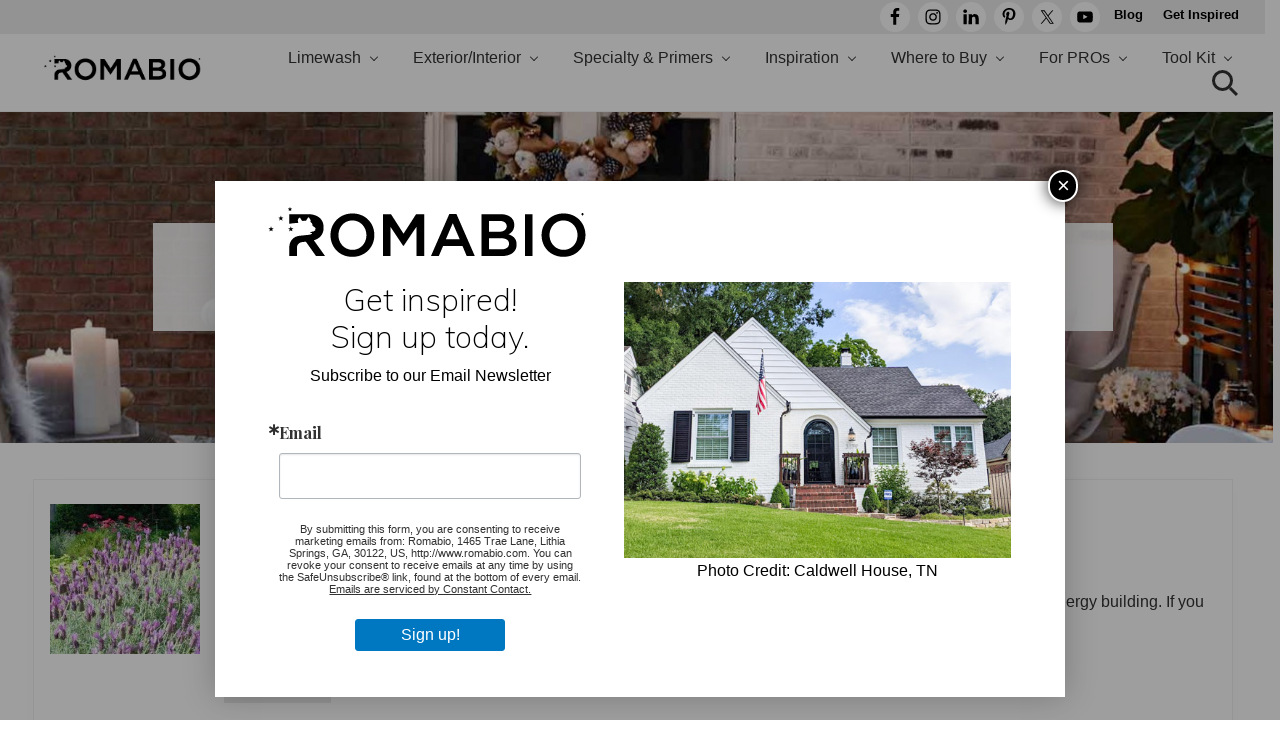

--- FILE ---
content_type: text/html; charset=UTF-8
request_url: https://romabio.com/tag/zero-energy/
body_size: 36171
content:
<!DOCTYPE html>
<html lang="en-US">
<head >
<meta charset="UTF-8" />
<meta name="p:domain_verify" content="ec2d60b735be412691a0ca5477948e9c"/><meta name="viewport" content="width=device-width, initial-scale=1" />
<meta name='robots' content='index, follow, max-image-preview:large, max-snippet:-1, max-video-preview:-1' />

	<!-- This site is optimized with the Yoast SEO plugin v26.7 - https://yoast.com/wordpress/plugins/seo/ -->
	<title>zero energy Archives - ROMABIO</title>
	<link rel="canonical" href="https://romabio.com/tag/zero-energy/" />
	<meta property="og:locale" content="en_US" />
	<meta property="og:type" content="article" />
	<meta property="og:title" content="zero energy Archives - ROMABIO" />
	<meta property="og:url" content="https://romabio.com/tag/zero-energy/" />
	<meta property="og:site_name" content="ROMABIO" />
	<script type="application/ld+json" class="yoast-schema-graph">{"@context":"https://schema.org","@graph":[{"@type":"CollectionPage","@id":"https://romabio.com/tag/zero-energy/","url":"https://romabio.com/tag/zero-energy/","name":"zero energy Archives - ROMABIO","isPartOf":{"@id":"https://romabio.com/#website"},"primaryImageOfPage":{"@id":"https://romabio.com/tag/zero-energy/#primaryimage"},"image":{"@id":"https://romabio.com/tag/zero-energy/#primaryimage"},"thumbnailUrl":"https://romabio.com/wp-content/uploads/2010/06/DSC09946.jpg","breadcrumb":{"@id":"https://romabio.com/tag/zero-energy/#breadcrumb"},"inLanguage":"en-US"},{"@type":"ImageObject","inLanguage":"en-US","@id":"https://romabio.com/tag/zero-energy/#primaryimage","url":"https://romabio.com/wp-content/uploads/2010/06/DSC09946.jpg","contentUrl":"https://romabio.com/wp-content/uploads/2010/06/DSC09946.jpg","width":660,"height":270},{"@type":"WebSite","@id":"https://romabio.com/#website","url":"https://romabio.com/","name":"ROMABIO","description":"Changing the Way the World makes Paints","publisher":{"@id":"https://romabio.com/#organization"},"potentialAction":[{"@type":"SearchAction","target":{"@type":"EntryPoint","urlTemplate":"https://romabio.com/?s={search_term_string}"},"query-input":{"@type":"PropertyValueSpecification","valueRequired":true,"valueName":"search_term_string"}}],"inLanguage":"en-US"},{"@type":"Organization","@id":"https://romabio.com/#organization","name":"Romabio","url":"https://romabio.com/","logo":{"@type":"ImageObject","inLanguage":"en-US","@id":"https://romabio.com/#/schema/logo/image/","url":"https://i0.wp.com/romabio.com/wp-content/uploads/2018/04/Logo-black-2.png?fit=250%2C39&ssl=1","contentUrl":"https://i0.wp.com/romabio.com/wp-content/uploads/2018/04/Logo-black-2.png?fit=250%2C39&ssl=1","width":250,"height":39,"caption":"Romabio"},"image":{"@id":"https://romabio.com/#/schema/logo/image/"},"sameAs":["https://www.facebook.com/ROMABIO-89819952799/"]}]}</script>
	<!-- / Yoast SEO plugin. -->


<link rel='dns-prefetch' href='//s.ksrndkehqnwntyxlhgto.com' />
<link rel='dns-prefetch' href='//fonts.googleapis.com' />
<link rel='dns-prefetch' href='//www.googletagmanager.com' />
<link rel="alternate" type="application/rss+xml" title="ROMABIO &raquo; Feed" href="https://romabio.com/feed/" />
<link rel="alternate" type="application/rss+xml" title="ROMABIO &raquo; Comments Feed" href="https://romabio.com/comments/feed/" />
<link rel="alternate" type="application/rss+xml" title="ROMABIO &raquo; zero energy Tag Feed" href="https://romabio.com/tag/zero-energy/feed/" />
<style id='wp-img-auto-sizes-contain-inline-css' type='text/css'>
img:is([sizes=auto i],[sizes^="auto," i]){contain-intrinsic-size:3000px 1500px}
/*# sourceURL=wp-img-auto-sizes-contain-inline-css */
</style>
<link rel='stylesheet' id='sbi_styles-css' href='https://romabio.com/wp-content/plugins/instagram-feed/css/sbi-styles.min.css?ver=6.10.0' type='text/css' media='all' />
<style id='wp-emoji-styles-inline-css' type='text/css'>

	img.wp-smiley, img.emoji {
		display: inline !important;
		border: none !important;
		box-shadow: none !important;
		height: 1em !important;
		width: 1em !important;
		margin: 0 0.07em !important;
		vertical-align: -0.1em !important;
		background: none !important;
		padding: 0 !important;
	}
/*# sourceURL=wp-emoji-styles-inline-css */
</style>
<link rel='stylesheet' id='wp-block-library-css' href='https://romabio.com/wp-includes/css/dist/block-library/style.min.css?ver=6.9' type='text/css' media='all' />
<style id='classic-theme-styles-inline-css' type='text/css'>
/*! This file is auto-generated */
.wp-block-button__link{color:#fff;background-color:#32373c;border-radius:9999px;box-shadow:none;text-decoration:none;padding:calc(.667em + 2px) calc(1.333em + 2px);font-size:1.125em}.wp-block-file__button{background:#32373c;color:#fff;text-decoration:none}
/*# sourceURL=/wp-includes/css/classic-themes.min.css */
</style>
<link rel='stylesheet' id='wp-components-css' href='https://romabio.com/wp-includes/css/dist/components/style.min.css?ver=6.9' type='text/css' media='all' />
<link rel='stylesheet' id='wp-preferences-css' href='https://romabio.com/wp-includes/css/dist/preferences/style.min.css?ver=6.9' type='text/css' media='all' />
<link rel='stylesheet' id='wp-block-editor-css' href='https://romabio.com/wp-includes/css/dist/block-editor/style.min.css?ver=6.9' type='text/css' media='all' />
<link rel='stylesheet' id='popup-maker-block-library-style-css' href='https://romabio.com/wp-content/plugins/popup-maker/dist/packages/block-library-style.css?ver=dbea705cfafe089d65f1' type='text/css' media='all' />
<style id='simple-social-icons-block-styles-inline-css' type='text/css'>
:where(.wp-block-social-links.is-style-logos-only) .wp-social-link-imdb{background-color:#f5c518;color:#000}:where(.wp-block-social-links:not(.is-style-logos-only)) .wp-social-link-imdb{background-color:#f5c518;color:#000}:where(.wp-block-social-links.is-style-logos-only) .wp-social-link-kofi{color:#72a5f2}:where(.wp-block-social-links:not(.is-style-logos-only)) .wp-social-link-kofi{background-color:#72a5f2;color:#fff}:where(.wp-block-social-links.is-style-logos-only) .wp-social-link-letterboxd{color:#202830}:where(.wp-block-social-links:not(.is-style-logos-only)) .wp-social-link-letterboxd{background-color:#3b45fd;color:#fff}:where(.wp-block-social-links.is-style-logos-only) .wp-social-link-signal{color:#3b45fd}:where(.wp-block-social-links:not(.is-style-logos-only)) .wp-social-link-signal{background-color:#3b45fd;color:#fff}:where(.wp-block-social-links.is-style-logos-only) .wp-social-link-youtube-music{color:red}:where(.wp-block-social-links:not(.is-style-logos-only)) .wp-social-link-youtube-music{background-color:red;color:#fff}:where(.wp-block-social-links.is-style-logos-only) .wp-social-link-diaspora{color:#000}:where(.wp-block-social-links:not(.is-style-logos-only)) .wp-social-link-diaspora{background-color:#3e4142;color:#fff}:where(.wp-block-social-links.is-style-logos-only) .wp-social-link-bloglovin{color:#000}:where(.wp-block-social-links:not(.is-style-logos-only)) .wp-social-link-bloglovin{background-color:#000;color:#fff}:where(.wp-block-social-links.is-style-logos-only) .wp-social-link-phone{color:#000}:where(.wp-block-social-links:not(.is-style-logos-only)) .wp-social-link-phone{background-color:#000;color:#fff}:where(.wp-block-social-links.is-style-logos-only) .wp-social-link-substack{color:#ff6719}:where(.wp-block-social-links:not(.is-style-logos-only)) .wp-social-link-substack{background-color:#ff6719;color:#fff}:where(.wp-block-social-links.is-style-logos-only) .wp-social-link-tripadvisor{color:#34e0a1}:where(.wp-block-social-links:not(.is-style-logos-only)) .wp-social-link-tripadvisor{background-color:#34e0a1;color:#fff}:where(.wp-block-social-links.is-style-logos-only) .wp-social-link-xing{color:#026466}:where(.wp-block-social-links:not(.is-style-logos-only)) .wp-social-link-xing{background-color:#026466;color:#fff}:where(.wp-block-social-links.is-style-logos-only) .wp-social-link-pixelfed{color:#000}:where(.wp-block-social-links:not(.is-style-logos-only)) .wp-social-link-pixelfed{background-color:#000;color:#fff}:where(.wp-block-social-links.is-style-logos-only) .wp-social-link-matrix{color:#000}:where(.wp-block-social-links:not(.is-style-logos-only)) .wp-social-link-matrix{background-color:#000;color:#fff}:where(.wp-block-social-links.is-style-logos-only) .wp-social-link-protonmail{color:#6d4aff}:where(.wp-block-social-links:not(.is-style-logos-only)) .wp-social-link-protonmail{background-color:#6d4aff;color:#fff}:where(.wp-block-social-links.is-style-logos-only) .wp-social-link-paypal{color:#003087}:where(.wp-block-social-links:not(.is-style-logos-only)) .wp-social-link-paypal{background-color:#003087;color:#fff}:where(.wp-block-social-links.is-style-logos-only) .wp-social-link-antennapod{color:#20a5ff}:where(.wp-block-social-links:not(.is-style-logos-only)) .wp-social-link-antennapod{background-color:#20a5ff;color:#fff}:where(.wp-block-social-links:not(.is-style-logos-only)) .wp-social-link-caldotcom{background-color:#000;color:#fff}:where(.wp-block-social-links.is-style-logos-only) .wp-social-link-fedora{color:#294172}:where(.wp-block-social-links:not(.is-style-logos-only)) .wp-social-link-fedora{background-color:#294172;color:#fff}:where(.wp-block-social-links.is-style-logos-only) .wp-social-link-googlephotos{color:#4285f4}:where(.wp-block-social-links:not(.is-style-logos-only)) .wp-social-link-googlephotos{background-color:#4285f4;color:#fff}:where(.wp-block-social-links.is-style-logos-only) .wp-social-link-googlescholar{color:#4285f4}:where(.wp-block-social-links:not(.is-style-logos-only)) .wp-social-link-googlescholar{background-color:#4285f4;color:#fff}:where(.wp-block-social-links.is-style-logos-only) .wp-social-link-mendeley{color:#9d1626}:where(.wp-block-social-links:not(.is-style-logos-only)) .wp-social-link-mendeley{background-color:#9d1626;color:#fff}:where(.wp-block-social-links.is-style-logos-only) .wp-social-link-notion{color:#000}:where(.wp-block-social-links:not(.is-style-logos-only)) .wp-social-link-notion{background-color:#000;color:#fff}:where(.wp-block-social-links.is-style-logos-only) .wp-social-link-overcast{color:#fc7e0f}:where(.wp-block-social-links:not(.is-style-logos-only)) .wp-social-link-overcast{background-color:#fc7e0f;color:#fff}:where(.wp-block-social-links.is-style-logos-only) .wp-social-link-pexels{color:#05a081}:where(.wp-block-social-links:not(.is-style-logos-only)) .wp-social-link-pexels{background-color:#05a081;color:#fff}:where(.wp-block-social-links.is-style-logos-only) .wp-social-link-pocketcasts{color:#f43e37}:where(.wp-block-social-links:not(.is-style-logos-only)) .wp-social-link-pocketcasts{background-color:#f43e37;color:#fff}:where(.wp-block-social-links.is-style-logos-only) .wp-social-link-strava{color:#fc4c02}:where(.wp-block-social-links:not(.is-style-logos-only)) .wp-social-link-strava{background-color:#fc4c02;color:#fff}:where(.wp-block-social-links.is-style-logos-only) .wp-social-link-wechat{color:#09b83e}:where(.wp-block-social-links:not(.is-style-logos-only)) .wp-social-link-wechat{background-color:#09b83e;color:#fff}:where(.wp-block-social-links.is-style-logos-only) .wp-social-link-zulip{color:#54a7ff}:where(.wp-block-social-links:not(.is-style-logos-only)) .wp-social-link-zulip{background-color:#000;color:#fff}:where(.wp-block-social-links.is-style-logos-only) .wp-social-link-podcastaddict{color:#f3842c}:where(.wp-block-social-links:not(.is-style-logos-only)) .wp-social-link-podcastaddict{background-color:#f3842c;color:#fff}:where(.wp-block-social-links.is-style-logos-only) .wp-social-link-applepodcasts{color:#8e32c6}:where(.wp-block-social-links:not(.is-style-logos-only)) .wp-social-link-applepodcasts{background-color:#8e32c6;color:#fff}:where(.wp-block-social-links.is-style-logos-only) .wp-social-link-ivoox{color:#f45f31}:where(.wp-block-social-links:not(.is-style-logos-only)) .wp-social-link-ivoox{background-color:#f45f31;color:#fff}

/*# sourceURL=https://romabio.com/wp-content/plugins/simple-social-icons/build/style-index.css */
</style>
<style id='global-styles-inline-css' type='text/css'>
:root{--wp--preset--aspect-ratio--square: 1;--wp--preset--aspect-ratio--4-3: 4/3;--wp--preset--aspect-ratio--3-4: 3/4;--wp--preset--aspect-ratio--3-2: 3/2;--wp--preset--aspect-ratio--2-3: 2/3;--wp--preset--aspect-ratio--16-9: 16/9;--wp--preset--aspect-ratio--9-16: 9/16;--wp--preset--color--black: #000000;--wp--preset--color--cyan-bluish-gray: #abb8c3;--wp--preset--color--white: #ffffff;--wp--preset--color--pale-pink: #f78da7;--wp--preset--color--vivid-red: #cf2e2e;--wp--preset--color--luminous-vivid-orange: #ff6900;--wp--preset--color--luminous-vivid-amber: #fcb900;--wp--preset--color--light-green-cyan: #7bdcb5;--wp--preset--color--vivid-green-cyan: #00d084;--wp--preset--color--pale-cyan-blue: #8ed1fc;--wp--preset--color--vivid-cyan-blue: #0693e3;--wp--preset--color--vivid-purple: #9b51e0;--wp--preset--gradient--vivid-cyan-blue-to-vivid-purple: linear-gradient(135deg,rgb(6,147,227) 0%,rgb(155,81,224) 100%);--wp--preset--gradient--light-green-cyan-to-vivid-green-cyan: linear-gradient(135deg,rgb(122,220,180) 0%,rgb(0,208,130) 100%);--wp--preset--gradient--luminous-vivid-amber-to-luminous-vivid-orange: linear-gradient(135deg,rgb(252,185,0) 0%,rgb(255,105,0) 100%);--wp--preset--gradient--luminous-vivid-orange-to-vivid-red: linear-gradient(135deg,rgb(255,105,0) 0%,rgb(207,46,46) 100%);--wp--preset--gradient--very-light-gray-to-cyan-bluish-gray: linear-gradient(135deg,rgb(238,238,238) 0%,rgb(169,184,195) 100%);--wp--preset--gradient--cool-to-warm-spectrum: linear-gradient(135deg,rgb(74,234,220) 0%,rgb(151,120,209) 20%,rgb(207,42,186) 40%,rgb(238,44,130) 60%,rgb(251,105,98) 80%,rgb(254,248,76) 100%);--wp--preset--gradient--blush-light-purple: linear-gradient(135deg,rgb(255,206,236) 0%,rgb(152,150,240) 100%);--wp--preset--gradient--blush-bordeaux: linear-gradient(135deg,rgb(254,205,165) 0%,rgb(254,45,45) 50%,rgb(107,0,62) 100%);--wp--preset--gradient--luminous-dusk: linear-gradient(135deg,rgb(255,203,112) 0%,rgb(199,81,192) 50%,rgb(65,88,208) 100%);--wp--preset--gradient--pale-ocean: linear-gradient(135deg,rgb(255,245,203) 0%,rgb(182,227,212) 50%,rgb(51,167,181) 100%);--wp--preset--gradient--electric-grass: linear-gradient(135deg,rgb(202,248,128) 0%,rgb(113,206,126) 100%);--wp--preset--gradient--midnight: linear-gradient(135deg,rgb(2,3,129) 0%,rgb(40,116,252) 100%);--wp--preset--font-size--small: 13px;--wp--preset--font-size--medium: 20px;--wp--preset--font-size--large: 36px;--wp--preset--font-size--x-large: 42px;--wp--preset--font-family--inter: "Inter", sans-serif;--wp--preset--font-family--cardo: Cardo;--wp--preset--spacing--20: 0.44rem;--wp--preset--spacing--30: 0.67rem;--wp--preset--spacing--40: 1rem;--wp--preset--spacing--50: 1.5rem;--wp--preset--spacing--60: 2.25rem;--wp--preset--spacing--70: 3.38rem;--wp--preset--spacing--80: 5.06rem;--wp--preset--shadow--natural: 6px 6px 9px rgba(0, 0, 0, 0.2);--wp--preset--shadow--deep: 12px 12px 50px rgba(0, 0, 0, 0.4);--wp--preset--shadow--sharp: 6px 6px 0px rgba(0, 0, 0, 0.2);--wp--preset--shadow--outlined: 6px 6px 0px -3px rgb(255, 255, 255), 6px 6px rgb(0, 0, 0);--wp--preset--shadow--crisp: 6px 6px 0px rgb(0, 0, 0);}:where(.is-layout-flex){gap: 0.5em;}:where(.is-layout-grid){gap: 0.5em;}body .is-layout-flex{display: flex;}.is-layout-flex{flex-wrap: wrap;align-items: center;}.is-layout-flex > :is(*, div){margin: 0;}body .is-layout-grid{display: grid;}.is-layout-grid > :is(*, div){margin: 0;}:where(.wp-block-columns.is-layout-flex){gap: 2em;}:where(.wp-block-columns.is-layout-grid){gap: 2em;}:where(.wp-block-post-template.is-layout-flex){gap: 1.25em;}:where(.wp-block-post-template.is-layout-grid){gap: 1.25em;}.has-black-color{color: var(--wp--preset--color--black) !important;}.has-cyan-bluish-gray-color{color: var(--wp--preset--color--cyan-bluish-gray) !important;}.has-white-color{color: var(--wp--preset--color--white) !important;}.has-pale-pink-color{color: var(--wp--preset--color--pale-pink) !important;}.has-vivid-red-color{color: var(--wp--preset--color--vivid-red) !important;}.has-luminous-vivid-orange-color{color: var(--wp--preset--color--luminous-vivid-orange) !important;}.has-luminous-vivid-amber-color{color: var(--wp--preset--color--luminous-vivid-amber) !important;}.has-light-green-cyan-color{color: var(--wp--preset--color--light-green-cyan) !important;}.has-vivid-green-cyan-color{color: var(--wp--preset--color--vivid-green-cyan) !important;}.has-pale-cyan-blue-color{color: var(--wp--preset--color--pale-cyan-blue) !important;}.has-vivid-cyan-blue-color{color: var(--wp--preset--color--vivid-cyan-blue) !important;}.has-vivid-purple-color{color: var(--wp--preset--color--vivid-purple) !important;}.has-black-background-color{background-color: var(--wp--preset--color--black) !important;}.has-cyan-bluish-gray-background-color{background-color: var(--wp--preset--color--cyan-bluish-gray) !important;}.has-white-background-color{background-color: var(--wp--preset--color--white) !important;}.has-pale-pink-background-color{background-color: var(--wp--preset--color--pale-pink) !important;}.has-vivid-red-background-color{background-color: var(--wp--preset--color--vivid-red) !important;}.has-luminous-vivid-orange-background-color{background-color: var(--wp--preset--color--luminous-vivid-orange) !important;}.has-luminous-vivid-amber-background-color{background-color: var(--wp--preset--color--luminous-vivid-amber) !important;}.has-light-green-cyan-background-color{background-color: var(--wp--preset--color--light-green-cyan) !important;}.has-vivid-green-cyan-background-color{background-color: var(--wp--preset--color--vivid-green-cyan) !important;}.has-pale-cyan-blue-background-color{background-color: var(--wp--preset--color--pale-cyan-blue) !important;}.has-vivid-cyan-blue-background-color{background-color: var(--wp--preset--color--vivid-cyan-blue) !important;}.has-vivid-purple-background-color{background-color: var(--wp--preset--color--vivid-purple) !important;}.has-black-border-color{border-color: var(--wp--preset--color--black) !important;}.has-cyan-bluish-gray-border-color{border-color: var(--wp--preset--color--cyan-bluish-gray) !important;}.has-white-border-color{border-color: var(--wp--preset--color--white) !important;}.has-pale-pink-border-color{border-color: var(--wp--preset--color--pale-pink) !important;}.has-vivid-red-border-color{border-color: var(--wp--preset--color--vivid-red) !important;}.has-luminous-vivid-orange-border-color{border-color: var(--wp--preset--color--luminous-vivid-orange) !important;}.has-luminous-vivid-amber-border-color{border-color: var(--wp--preset--color--luminous-vivid-amber) !important;}.has-light-green-cyan-border-color{border-color: var(--wp--preset--color--light-green-cyan) !important;}.has-vivid-green-cyan-border-color{border-color: var(--wp--preset--color--vivid-green-cyan) !important;}.has-pale-cyan-blue-border-color{border-color: var(--wp--preset--color--pale-cyan-blue) !important;}.has-vivid-cyan-blue-border-color{border-color: var(--wp--preset--color--vivid-cyan-blue) !important;}.has-vivid-purple-border-color{border-color: var(--wp--preset--color--vivid-purple) !important;}.has-vivid-cyan-blue-to-vivid-purple-gradient-background{background: var(--wp--preset--gradient--vivid-cyan-blue-to-vivid-purple) !important;}.has-light-green-cyan-to-vivid-green-cyan-gradient-background{background: var(--wp--preset--gradient--light-green-cyan-to-vivid-green-cyan) !important;}.has-luminous-vivid-amber-to-luminous-vivid-orange-gradient-background{background: var(--wp--preset--gradient--luminous-vivid-amber-to-luminous-vivid-orange) !important;}.has-luminous-vivid-orange-to-vivid-red-gradient-background{background: var(--wp--preset--gradient--luminous-vivid-orange-to-vivid-red) !important;}.has-very-light-gray-to-cyan-bluish-gray-gradient-background{background: var(--wp--preset--gradient--very-light-gray-to-cyan-bluish-gray) !important;}.has-cool-to-warm-spectrum-gradient-background{background: var(--wp--preset--gradient--cool-to-warm-spectrum) !important;}.has-blush-light-purple-gradient-background{background: var(--wp--preset--gradient--blush-light-purple) !important;}.has-blush-bordeaux-gradient-background{background: var(--wp--preset--gradient--blush-bordeaux) !important;}.has-luminous-dusk-gradient-background{background: var(--wp--preset--gradient--luminous-dusk) !important;}.has-pale-ocean-gradient-background{background: var(--wp--preset--gradient--pale-ocean) !important;}.has-electric-grass-gradient-background{background: var(--wp--preset--gradient--electric-grass) !important;}.has-midnight-gradient-background{background: var(--wp--preset--gradient--midnight) !important;}.has-small-font-size{font-size: var(--wp--preset--font-size--small) !important;}.has-medium-font-size{font-size: var(--wp--preset--font-size--medium) !important;}.has-large-font-size{font-size: var(--wp--preset--font-size--large) !important;}.has-x-large-font-size{font-size: var(--wp--preset--font-size--x-large) !important;}
:where(.wp-block-post-template.is-layout-flex){gap: 1.25em;}:where(.wp-block-post-template.is-layout-grid){gap: 1.25em;}
:where(.wp-block-term-template.is-layout-flex){gap: 1.25em;}:where(.wp-block-term-template.is-layout-grid){gap: 1.25em;}
:where(.wp-block-columns.is-layout-flex){gap: 2em;}:where(.wp-block-columns.is-layout-grid){gap: 2em;}
:root :where(.wp-block-pullquote){font-size: 1.5em;line-height: 1.6;}
/*# sourceURL=global-styles-inline-css */
</style>
<link rel='stylesheet' id='widgetopts-styles-css' href='https://romabio.com/wp-content/plugins/widget-options/assets/css/widget-options.css?ver=4.1.3' type='text/css' media='all' />
<link rel='stylesheet' id='woocommerce-smallscreen-css' href='https://romabio.com/wp-content/plugins/woocommerce/assets/css/woocommerce-smallscreen.css?ver=10.4.3' type='text/css' media='only screen and (max-width: 768px)' />
<link rel='stylesheet' id='woocommerce-general-css' href='https://romabio.com/wp-content/plugins/woocommerce/assets/css/woocommerce.css?ver=10.4.3' type='text/css' media='all' />
<link rel='stylesheet' id='mai-woocommerce-css' href='https://romabio.com/wp-content/plugins/mai-theme-engine/assets/css/mai-woocommerce.min.css?ver=1.13.1' type='text/css' media='all' />
<style id='woocommerce-inline-inline-css' type='text/css'>
.woocommerce form .form-row .required { visibility: visible; }
/*# sourceURL=woocommerce-inline-inline-css */
</style>
<link rel='stylesheet' id='maitheme-google-fonts-css' href='//fonts.googleapis.com/css?family=Muli%3A200%2C200i%2C700%7CNunito%3A300%2C300i%2C400%2C400i%2C700%2C700i%7CPlayfair+Display%3A700%2C700i&#038;ver=1.1.0' type='text/css' media='all' />
<link rel='stylesheet' id='style-products-css' href='https://romabio.com/wp-content/themes/mai-lifestyle-theme/style-products.css?ver=1.6' type='text/css' media='all' />
<link rel='stylesheet' id='style-colors-css' href='https://romabio.com/wp-content/themes/mai-lifestyle-theme/style-colors.css?ver=1.6.4' type='text/css' media='all' />
<link rel='stylesheet' id='style-ds-css' href='https://romabio.com/wp-content/themes/mai-lifestyle-theme/style-ds.css?ver=1760110503' type='text/css' media='all' />
<link rel='stylesheet' id='font-awesome-css' href='https://romabio.com/wp-content/plugins/elementor/assets/lib/font-awesome/css/font-awesome.min.css?ver=4.7.0' type='text/css' media='all' />
<link rel='stylesheet' id='mai-theme-engine-css' href='https://romabio.com/wp-content/plugins/mai-theme-engine/assets/css/mai-theme.min.css?ver=1.13.1' type='text/css' media='all' />
<link rel='stylesheet' id='flexington-css' href='https://romabio.com/wp-content/plugins/mai-theme-engine/assets/css/flexington.min.css?ver=2.5.0' type='text/css' media='all' />
<link rel='stylesheet' id='simple-social-icons-font-css' href='https://romabio.com/wp-content/plugins/simple-social-icons/css/style.css?ver=4.0.0' type='text/css' media='all' />
<link rel='stylesheet' id='hurrytimer-css' href='https://romabio.com/wp-content/uploads/hurrytimer/css/48dedb678aade77c.css?ver=6.9' type='text/css' media='all' />
<link rel='stylesheet' id='popup-maker-site-css' href='//romabio.com/wp-content/uploads/pum/pum-site-styles.css?generated=1756331543&#038;ver=1.21.5' type='text/css' media='all' />
<link rel='stylesheet' id='mai-lifestyle-theme-css' href='https://romabio.com/wp-content/themes/mai-lifestyle-theme/style.css?ver=1.1.0.121520242202' type='text/css' media='all' />
<link rel='stylesheet' id='wp-add-custom-css-css' href='https://romabio.com?display_custom_css=css&#038;ver=6.9' type='text/css' media='all' />
<script type="text/javascript" src="https://romabio.com/wp-includes/js/jquery/jquery.min.js?ver=3.7.1" id="jquery-core-js"></script>
<script type="text/javascript" src="https://romabio.com/wp-includes/js/jquery/jquery-migrate.min.js?ver=3.4.1" id="jquery-migrate-js"></script>
<script type="text/javascript" src="https://romabio.com/wp-content/plugins/woocommerce/assets/js/jquery-blockui/jquery.blockUI.min.js?ver=2.7.0-wc.10.4.3" id="wc-jquery-blockui-js" defer="defer" data-wp-strategy="defer"></script>
<script type="text/javascript" id="wc-add-to-cart-js-extra">
/* <![CDATA[ */
var wc_add_to_cart_params = {"ajax_url":"/wp-admin/admin-ajax.php","wc_ajax_url":"/?wc-ajax=%%endpoint%%","i18n_view_cart":"View cart","cart_url":"https://romabio.com/cart/","is_cart":"","cart_redirect_after_add":"no"};
//# sourceURL=wc-add-to-cart-js-extra
/* ]]> */
</script>
<script type="text/javascript" src="https://romabio.com/wp-content/plugins/woocommerce/assets/js/frontend/add-to-cart.min.js?ver=10.4.3" id="wc-add-to-cart-js" defer="defer" data-wp-strategy="defer"></script>
<script type="text/javascript" src="https://romabio.com/wp-content/plugins/woocommerce/assets/js/js-cookie/js.cookie.min.js?ver=2.1.4-wc.10.4.3" id="wc-js-cookie-js" defer="defer" data-wp-strategy="defer"></script>
<script type="text/javascript" id="woocommerce-js-extra">
/* <![CDATA[ */
var woocommerce_params = {"ajax_url":"/wp-admin/admin-ajax.php","wc_ajax_url":"/?wc-ajax=%%endpoint%%","i18n_password_show":"Show password","i18n_password_hide":"Hide password"};
//# sourceURL=woocommerce-js-extra
/* ]]> */
</script>
<script type="text/javascript" src="https://romabio.com/wp-content/plugins/woocommerce/assets/js/frontend/woocommerce.min.js?ver=10.4.3" id="woocommerce-js" defer="defer" data-wp-strategy="defer"></script>
<script type="text/javascript" src="https://romabio.com/wp-content/plugins/support-custom/public/js/support-custom.js?ver=241215-220254" id="support-custom-js"></script>
<link rel="https://api.w.org/" href="https://romabio.com/wp-json/" /><link rel="alternate" title="JSON" type="application/json" href="https://romabio.com/wp-json/wp/v2/tags/398" /><meta name="generator" content="Site Kit by Google 1.170.0" /><!-- Google Tag Manager -->
<script>(function(w,d,s,l,i){w[l]=w[l]||[];w[l].push({'gtm.start':
new Date().getTime(),event:'gtm.js'});var f=d.getElementsByTagName(s)[0],
j=d.createElement(s),dl=l!='dataLayer'?'&l='+l:'';j.async=true;j.src=
'https://www.googletagmanager.com/gtm.js?id='+i+dl;f.parentNode.insertBefore(j,f);
})(window,document,'script','dataLayer','GTM-KD4V7MPF');</script>
<!-- End Google Tag Manager -->

<!-- Apollo Tracking Code -->
<script>
  function initApollo() {
    var n = Math.random().toString(36).substring(7);
    var o = document.createElement("script");
    o.src = "https://assets.apollo.io/micro/website-tracker/tracker.iife.js?nocache=" + n;
    o.async = true;
    o.defer = true;
    o.onload = function(){
      window.trackingFunctions.onLoad({ appId: "67d979ecf6f7c100158a7adb" });
    };
    document.head.appendChild(o);
  }
  initApollo();
</script>
<meta name="google-site-verification" content="CPD1uYEf-JF-sLgAKyu4bfmsgO8eBwBrgntzGUzb0qU" />

<!--  Hotjar Tracking Code for https://romabio.com/ -->
<script>
(function(h,o,t,j,a,r){
    h.hj=h.hj||function(){(h.hj.q=h.hj.q||[]).push(arguments)};
    h._hjSettings={hjid:6490050,hjsv:6};
    a=o.getElementsByTagName('head')[0];
    r=o.createElement('script');r.async=1;
    r.src=t+h._hjSettings.hjid+j+h._hjSettings.hjsv;
    a.appendChild(r);
})(window,document,'https://static.hotjar.com/c/hotjar-','.js?sv=');
</script>
<script type='text/javascript' data-cfasync='false'>var _mmunch = {'front': false, 'page': false, 'post': false, 'category': false, 'author': false, 'search': false, 'attachment': false, 'tag': false};_mmunch['tag'] = true;</script><script data-cfasync="false" src="//a.mailmunch.co/app/v1/site.js" id="mailmunch-script" data-plugin="mc_mm" data-mailmunch-site-id="1086961" async></script><script type='text/javascript' data-cfasync='false'>var _mmunch = {'front': false, 'page': false, 'post': false, 'category': false, 'author': false, 'search': false, 'attachment': false, 'tag': false};_mmunch['tag'] = true;</script><script data-cfasync="false" src="//a.mailmunch.co/app/v1/site.js" id="mailmunch-script" data-plugin="mailmunch" data-mailmunch-site-id="582501" async></script>		<style>
			:root {
				--mv-create-radius: 0;
			}
		</style>
			<script type="text/javascript">
				(function(c,l,a,r,i,t,y){
					c[a]=c[a]||function(){(c[a].q=c[a].q||[]).push(arguments)};t=l.createElement(r);t.async=1;
					t.src="https://www.clarity.ms/tag/"+i+"?ref=wordpress";y=l.getElementsByTagName(r)[0];y.parentNode.insertBefore(t,y);
				})(window, document, "clarity", "script", "l8fz7dytui");
		</script>
					<!-- Facebook Pixel Code -->
			<script>
			!function(f,b,e,v,n,t,s)
			{if(f.fbq)return;n=f.fbq=function(){n.callMethod?
			n.callMethod.apply(n,arguments):n.queue.push(arguments)};
			if(!f._fbq)f._fbq=n;n.push=n;n.loaded=!0;n.version='2.0';
			n.queue=[];t=b.createElement(e);t.async=!0;
			t.src=v;s=b.getElementsByTagName(e)[0];
			s.parentNode.insertBefore(t,s)}(window, document,'script',
			'https://connect.facebook.net/en_US/fbevents.js');
			fbq('init', '860426024159609');
			fbq('track', 'PageView');
			</script>
			<noscript><img height="1" width="1" style="display:none"
			src="https://www.facebook.com/tr?id=860426024159609&ev=PageView&noscript=1"
			/></noscript>
			<!-- End Facebook Pixel Code -->
					<!-- Global site tag (gtag.js) - Google Analytics -->
			<script async src="https://www.googletagmanager.com/gtag/js?id=UA-40560129-1"></script>
			<script>
			window.dataLayer = window.dataLayer || [];
			function gtag(){dataLayer.push(arguments);}
			gtag('js', new Date());

			gtag('config', 'UA-40560129-1');
			</script>
		<meta name="facebook-domain-verification" content="rqru8mxeen52mlsiezce94j22mj8bj" /><!-- Google Tag Manager -->
<script>(function(w,d,s,l,i){w[l]=w[l]||[];w[l].push({'gtm.start':
new Date().getTime(),event:'gtm.js'});var f=d.getElementsByTagName(s)[0],
j=d.createElement(s),dl=l!='dataLayer'?'&l='+l:'';j.async=true;j.src=
'https://www.googletagmanager.com/gtm.js?id='+i+dl;f.parentNode.insertBefore(j,f);
})(window,document,'script','dataLayer','GTM-TTDGF4B');</script><meta name="facebook-domain-verification" content="rqru8mxeen52mlsiezce94j22mj8bj" />
<!-- Google tag (gtag.js) --> <script async src="https://www.googletagmanager.com/gtag/js?id=G-NJT39595JR"></script>  <script> window.dataLayer = window.dataLayer || []; function gtag(){dataLayer.push(arguments);} gtag('js', new Date()); gtag('config', 'G-NJT39595JR'); </script><style>
	:root {
		--header-spacer: 0;
		--text-title: 100%;
		--logo-width: 180px;
		--logo-shrink-width: 125px;
		--logo-margin-top: 24px;
		--logo-margin-bottom: 24px;
	}
	.site-title.has-text-title a {
		font-size: var(--text-title);
	}
	@media only screen and (min-width: 769px) {
		.site-title a {
			margin-top: var(--logo-margin-top);
			margin-bottom: var(--logo-margin-bottom);
		}
		.custom-logo-link {
			max-width: var(--logo-width);
		}
	}
	@media only screen and (max-width: 768px) {
		.site-title a {
			margin-top: 4px;
			margin-bottom: 4px;
		}
		.custom-logo-link {
			max-width: var(--logo-shrink-width);
		}
	}
	</style><style>
	@media only screen and (max-width: 768px) {
		.header-before,
		.header-left,
		.header-right,
		.nav-primary,
		.nav-secondary {
			display: none;
		}
		.mai-toggle {
			display: block;
		}
	}
	</style>	<noscript><style>.woocommerce-product-gallery{ opacity: 1 !important; }</style></noscript>
	<meta name="generator" content="Elementor 3.34.1; features: e_font_icon_svg, additional_custom_breakpoints; settings: css_print_method-external, google_font-enabled, font_display-swap">
			<style>
				.e-con.e-parent:nth-of-type(n+4):not(.e-lazyloaded):not(.e-no-lazyload),
				.e-con.e-parent:nth-of-type(n+4):not(.e-lazyloaded):not(.e-no-lazyload) * {
					background-image: none !important;
				}
				@media screen and (max-height: 1024px) {
					.e-con.e-parent:nth-of-type(n+3):not(.e-lazyloaded):not(.e-no-lazyload),
					.e-con.e-parent:nth-of-type(n+3):not(.e-lazyloaded):not(.e-no-lazyload) * {
						background-image: none !important;
					}
				}
				@media screen and (max-height: 640px) {
					.e-con.e-parent:nth-of-type(n+2):not(.e-lazyloaded):not(.e-no-lazyload),
					.e-con.e-parent:nth-of-type(n+2):not(.e-lazyloaded):not(.e-no-lazyload) * {
						background-image: none !important;
					}
				}
			</style>
			<style class='wp-fonts-local' type='text/css'>
@font-face{font-family:Inter;font-style:normal;font-weight:300 900;font-display:fallback;src:url('https://romabio.com/wp-content/plugins/woocommerce/assets/fonts/Inter-VariableFont_slnt,wght.woff2') format('woff2');font-stretch:normal;}
@font-face{font-family:Cardo;font-style:normal;font-weight:400;font-display:fallback;src:url('https://romabio.com/wp-content/plugins/woocommerce/assets/fonts/cardo_normal_400.woff2') format('woff2');}
</style>
<link rel="icon" href="https://romabio.com/wp-content/uploads/2018/04/logo-favicon-50x50.png" sizes="32x32" />
<link rel="icon" href="https://romabio.com/wp-content/uploads/2018/04/logo-favicon-300x300.png" sizes="192x192" />
<link rel="apple-touch-icon" href="https://romabio.com/wp-content/uploads/2018/04/logo-favicon-300x300.png" />
<meta name="msapplication-TileImage" content="https://romabio.com/wp-content/uploads/2018/04/logo-favicon-300x300.png" />
		<style type="text/css" id="wp-custom-css">
			/* new styles for products 2019 */
body.page-template-template-products .main-products .p-products__left .content-on-left {
        margin-top: 50px;
				display:block;
    }
body.page-template-template-products .main-products .content-on-left-bottom {
	margin-top: 20px;
     
				display: none;
    }
@media only screen and (max-width: 1024px) {
	
    body.page-template-template-products .main-products .p-products__left .content-on-left {
        display: none;
    }
	body.page-template-template-products .main-products .content-on-left-bottom {
		display:block;
}
}


/* hurry timer on diy giveaway */
@media only screen and (max-width: 481px) {
	.hurrytimer-campaign-21056 .hurrytimer-timer-digit,
	.hurrytimer-campaign-17431 .hurrytimer-timer-digit {
        font-size: 20px;
				padding: 10px;
}
	.hurrytimer-campaign-21056 .hurrytimer-timer-sep,	.hurrytimer-campaign-17431 .hurrytimer-timer-sep {
		font-size:30px;
	}
		.hurrytimer-campaign-21056 .hurrytimer-timer-label,
	.hurrytimer-campaign-17431 	.hurrytimer-timer-label {
		font-size:12px;
	}
}
/* hide how to choose color link on DTC */
.page-id-20667 .colors__how-to-choose,.page-id-20924 .colors__how-to-choose {
	display:none;
}
/* color */
.main-products h1.color {
	text-align:left;
	font-family: playfair display, serif !important;
	text-transform: none !important;
}

/* small changes to landing page for limewash landing page */
.limewash-landing-h1 {
	max-width: 420px;
}
@media only screen and (max-width: 558px) {
.limewash-landing-h1 {
	font-size:31px !important;
	max-width: 280px;
}
}

/* change buy now button on fireplace-kit */
body.page-id-19506 .main-products .action-buttons__button--purple {
	background-color: #D07B69;
}
/* hide find a store button */
 
body.page-id-19506 .main-products .action-buttons__button--white,body.page-id-21091 .main-products .action-buttons__button--white

{
	display:none;
}

body {
	background-color: #fff;
}
/* hide "colors" on small
/* masonry brush */
.page-id-16734 a.p-details-tabs__control[data-tab-control = "0"] {
	display:none;
}
/* new home page edits */
.button-container.orange a{
	background-color:#e76d43;
	font-weight:bold;
}
.button-container.orange a:hover{
	background-color:#e8501e;
}
.button-container.banner {
		width: 100%;
    text-align: center;
    left: 0;
    top: 90px;
    position: relative;
}
/* angela landing */
#paint-desc.light-content a {
	color: #067ccc !important;
}
.mailmunch-forms-widget-1078900 form {
		display:flex;
	justify-content:space-evenly;
}
.landing-angela ::placeholder { /* Chrome, Firefox, Opera, Safari 10.1+ */
  color: #333;
  opacity: 1; /* Firefox */
}
.landing-angela input[type=button] {
	padding:14px 0;
	width:100% !important;
}
.landing-angela :-ms-input-placeholder { /* Internet Explorer 10-11 */
  color: #333;
}

.landing-angela ::-ms-input-placeholder { /* Microsoft Edge */
  color: #333;
}
.landing-angela nf-rows-wrap {
	background-color: #787675;
	padding: 4px 4px 0 4px;
  border: 1px solid #787675;
   border-radius: 5px;
}
.landing-angela .nf-row .nf-field-element{
	margin-right:5px;
}

.landing-angela .nf-row:last-child .nf-field-element{
	margin-right:0px;
}
.landing-angela .nf-field-container {
	margin-bottom: 0;
}
.landing-angela .nf-form-fields-required {
	display:none;
}
.landing-angela nf-rows-wrap {
	display:flex;
	justify-content:space-evenly;
}
.paddingtop-40 .height-md {
	padding-top:40px;
}
.hurrytimer-timer-digit {
	background-color:#AFBBBF;
	padding:20px;
}
			.landing-angela nf-rows-wrap .nf-row:first-child {
	width:30%;
}
		.landing-angela nf-rows-wrap .nf-row:nth-child(2) {
	width:15%;
}
			.landing-angela nf-rows-wrap .nf-row:nth-child(3) {
	width:35%;
}
	.landing-angela nf-rows-wrap .nf-row:last-child {
	width:20%;
}
.landing-angela nf-rows-wrap >* {
        flex: 0 0 auto;
}
@media only screen and (max-width: 768px) {
	.hurrytimer-campaign-16328 .hurrytimer-timer-digit {
	padding:10px;
		font-size:25px;
}
		.hurrytimer-campaign-16328 .hurrytimer-timer-label {
		font-size:12px;
}
		.landing-angela input[type=text],		.landing-angela input[type=email]  {
    padding: 5px 2px;
    font-size:12px;
}
	.landing-angela input[type=button] {
    padding: 10px 0;
    font-size:10px;
}

}
@media only screen and (max-width: 481px) {
			.landing-angela input[type=text],		.landing-angela input[type=email]  {
    padding: 10px 2px;
    font-size:10px;
				line-height:1;
}
		.landing-angela input[type=button] {
    padding: 13px 0;
    font-size:10px;
		line-height:1;
}
}
.landing-angela .height-lg {
    padding-top: 40px;
    padding-bottom: 140px;
}

/* dark */
.dark-important, .dark-important h1, .dark-important h1, .dark-important h3, .dark-important h4{
color: #323232 !important;
}
/* young house love button style */
.young-house-love.action-buttons__button--white {
    background-color: #fff;
    color: #231f20;
}
a.young-house-love  {
	text-decoration:none;
}
.young-house-love.action-buttons__button {
    position: relative;
    display: block;
    width:60%;
    font-family: "Open Sans",sans-serif;
    font-size: 18px;
    padding: 15px 10px 15px 10px;
    letter-spacing: 1px;
    -webkit-box-shadow: 0 5px 10px rgb(75 75 64 / 40%);
    box-shadow: 0 5px 10px rgb(75 75 64 / 40%);
    border-radius: 40px;
    line-height: 1.2;
    margin: 15px auto;
	text-align:center;
}
.young-house-love.action-buttons__button .nohover {
    display: block;
}
.young-house-love.action-buttons__button .hover {
    display: none;
}
.young-house-love.action-buttons__button:hover .nohover {
    display: none;
}
.young-house-love.action-buttons__button:hover .hover {
    display: block;
}
.young-house-love .action-buttons__button-icon {
    position: absolute;
    top: 50%;
    margin-top: -16px;
    right: 16px;
    width: 33px;
    height: 33px;
}
.young-house-love.action-buttons__button--white:hover {
    background-color: #efefef;
    color: #59b4ba;
}

/*changes because of new section */
section#home-main.pro-section-added {
    margin-top: 0;
}
section#home-main.pro-section-added .callout{
    border:none;
}
/* added bloggers styles from latest buzz to whole site */
.bloggers {
        display: flex;
        flex-flow: row wrap;
        justify-content: space-around;
        align-items: flex-start;
        text-align: center;
        margin: 40px -15px 0;
    }
    .bloggers .item {
        width: 252px;
        margin: 0 15px 30px 15px;
        font-size: 15px;

    }
    .bloggers .item H3, .bloggers .item H3 a {
        font-size: 22px;
        font-weight: bold;
        text-decoration: none;
        margin: 13px 0 4px 0;
        text-align: left;
    }
    .bloggers .item .bio {
        text-align: left;
        font-size: 14px;
        line-height: 20px;
    }
/* banner */
h1.entry-title {
     /*font-family: 'Georgia', sans-serif;*/color: #000;
	/*font-weight:400;
	font-size:50px;
	position:relative;
		padding-bottom:30px;*/
}

/*h1.entry-title::after {
    content: url(https://romabio.com/wp-content/themes/mai-lifestyle-theme/images/slice3.png);
    position: absolute;
    bottom: 0px;
    width: 100%;
    left: 0;

    transition: .2s ease-in all;
}*/

/* fly in */
.home .inner.inner-light {
    top: -1000px;
    position: relative;

}
/*
.home .inner.inner-light {
  animation: fadeIn 5s;
  -webkit-animation: fadeIn 5s;
  -moz-animation: fadeIn 5s;
  -o-animation: fadeIn 5s;
  -ms-animation: fadeIn 5s;
}
@keyframes fadeIn {
  0% {opacity:0;}
  100% {opacity:1;}
}

@-moz-keyframes fadeIn {
  0% {opacity:0;}
  100% {opacity:1;}
}

@-webkit-keyframes fadeIn {
  0% {opacity:0;}
  100% {opacity:1;}
}

@-o-keyframes fadeIn {
  0% {opacity:0;}
  100% {opacity:1;}
}

@-ms-keyframes fadeIn {
  0% {opacity:0;}
  100% {opacity:1;}
}*/
.banner-area p:first-of-type {
    margin-top: 0;
}
.overlay p {
	font-weight:bold;
		margin-top:0px;
} 
.overlay.overlay-light::after {
    background-color: rgba(255,255,255,.3);
}
.image-bg .inner-light {
    background-color: rgba(255,255,255,.8);
}
.menu-item.search {
    margin-left: 30px;
}
@media only screen and (max-width: 1023px) {
.nav-header a {
    padding: 10px 6px;
    margin: 0 2px;
	}
.menu-item.search {
    margin-left: 6px;
}}
@media only screen and (max-width: 900px) {
.nav-header a {
    padding: 10px 3px;
    margin: 0 2px;
	}
.menu-item.search {
    margin-left:3px;
}}
@media only screen and (max-width: 850px) {
	.nav-header a {
		font-size:80%;
	}
}
@media only screen and (max-width: 768px) {

.section.banner-area>.wrap {
	padding-left:48px;
	padding-right:48px;
}
.home .section.banner-area>.wrap {
	padding-left:48px;
	padding-right:48px;
}
	h1.entry-title {
		font-size:1.8rem !important;
	}
	.home h1.entry-title {
		font-size:1.953rem !important;
	}
}

/* top menu */
.header-before .menu-item a:hover {
	color:#999;
}
.header-before li.get-inspired.menu-item a {
border-radius: 10px;
    background-color: #fff;
    padding: 4px 5px;
    height: 26px;
    top: 5px;
    margin-right: 10px;
}
.header-before {
    border-bottom: none;
		background-color:#ededed;
}
.header-before .menu-item a {
   color: #000;
	font-weight: bold;
}

/* home page */

.home .height-lg, .page-id-16227 .height-lg {
    padding-top: 40px;
    padding-bottom: calc(1rem + 17.451vw);
}
.has-post-thumbnail a,  .has-post-thumbnail a:hover, #designer-image a, #designer-image a:hover {
	border:none;
}
#customers_love_romabio {
	border-top: 1px solid #efefef;
}
#home-main p {
	color: #fff;
	font-size: 1.953em;
	text-align: center;
}
#detail, #different{
	font-size:24px;
	text-align:center;
	font-weight:400;
}

.section#designer-image  .width-full .col {
	padding: 0;
}
.callout {
    margin-bottom: 0;
	background-color:#fff;
	border-top:4px solid #000;
}
#home-main .callout {
    margin-bottom: 0;
	background-color:#fff;
	border-top:4px solid #000;
}
section#home-main {
	background-color: transparent;
	margin-top:-70px;
}
section#home-main .callout {
	padding: 10px;
}
 .site-inner>.section {
	overflow:visible;
}
section#home-main .callout h3 {
    color: #000;
		/*font-family: 'Nunito', sans-serif;*/
		font-weight:bold;
}
#paint-desc  h3 {
	color: #000;
	/* added to match paragraph below it */
	text-align: left; width: 90%; margin: 0 auto 12px auto;
	/*font-family: 'Nunito', sans-serif;*/
}
#paint-desc .columns-shortcode {
 background-color:#fff;
		-webkit-box-shadow: inset 0 -1px 0 rgba(0,0,0,0.075), inset 0 1px 0 rgba(255,255,255,0.3), 0 1px 2px rgba(0,0,0,0.1);
	-moz-box-shadow: inset 0 -1px 0 rgba(0,0,0,0.075), inset 0 1px 0 rgba(255,255,255,0.3), 0 1px 2px rgba(0,0,0,0.1);
	box-shadow: inset 0 -1px 0 rgba(0,0,0,0.075), inset 0 1px 0 rgba(255,255,255,0.3), 0 1px 2px rgba(0,0,0,0.1);
padding: 15px 0;
}
#paint-desc .columns-shortcode .col:first-of-type {border-left:none}
#paint-desc .columns-shortcode .col {border-left:1px solid #efefef;
/* added for read more */
position:relative;}
#paint-desc h3 {
	    font-size: 1.17em;
}
#paint-desc  p {
	min-height:250px;
	color:#000;
	width: 90%;
	margin:  0 auto;
	/* added for read more link */
	margin-bottom: 30px;
	padding-bottom:30px;
}
#paint-desc .row.gutter-30, #paint-desc .row.gutter-30>.col {
	margin-left:0;
}
#customers_love_romabio .button, #customers_love_romabio .entry-content .button,
#paint-desc .button, #paint-desc .entry-content .button {
    font-size: .8rem;
    padding: 7px 10px;
}
#paint-desc .button-container {
	position: relative;
    bottom: 30px;
    text-align: center;
    margin-left: 15px;
    width: calc(100% - 30px);
	/* better display */
	   margin-bottom: 30px;
	bottom:0;
	position:absolute;
   
}
	.center-on-mobile {
		text-align:left;
		width:auto;
	}
@media only screen and (max-width: 991px) {
	#paint-desc  p {
		/* don't think we need? */
	/* width: 100% */
}
}
@media only screen and (max-width: 767px) {
	.center-on-mobile {
		text-align:center;
		width:100%;
	}
#paint-desc .button-container {
    margin-left: 0;
    width: calc(100% - 30px);
}

#paint-desc .button {
    font-size: .8rem;
}
#paint-desc  p {
		min-height:320px;
}
	section#home-main .callout h3 {
    font-size: 1em;
}
}
@media only screen and (max-width: 548px) {
#paint-desc .button-container {
	/*position: absolute;
    bottom: 30px;*/
	width: 100%;
}
	#paint-desc .gutter-30>.col-xs-12 {
    width:100%;
		flex-basis: calc(100% );
		max-width:100%;
		border-bottom: 1px solid #efefef;
    margin-bottom: 20px;
}	
	#paint-desc  p {
	min-height:170px;
}
}

/* constant contact form */
div.ctct-form-embed form.ctct-form-custom button.ctct-form-button {
	width: 150px !important;
    margin: 0 auto
}
.ctct-form-embed.form_1 .ctct-form-custom .ctct-form-button {
    	width: 150px;
    margin: 0 auto;
}
.ctct-form-embed.form_1 .ctct-form-custom .ctct-form-button {
    	width: 150px;
    margin: 0 auto;
	padding:7px;
}
div.ctct-form-embed form.ctct-form-custom .ctct-form-required:before {
	color:#2e2e2e !important;
    /* color: #f5463b; */
}
div.ctct-form-embed form.ctct-form-custom label.ctct-form-label {
font-family: 'Playfair Display', serif !important

}
.ctct-inline-form {
	width:350px;
	margin:0 auto;
}
.ctct-popup-content button.ctct-popup-close {
    float: right;
    width: 54px !important;
    height: 24px;
    margin: 6px;
    cursor: pointer;
    border: none;
    background: transparent;
    opacity: 0.8;
    -webkit-transition: opacity 0.3s ease;
    -moz-transition: opacity 0.3s ease;
    -ms-transition: opacity 0.3s ease;
    -o-transition: opacity 0.3s ease;
    transition: opacity 0.3s ease;
}
/* footer */

.site-footer .wrap > p {
	display:none;
}
.site-footer-romabio .ctct-inline-form{
	width:100%;
}
.site-footer-romabio div.ctct-form-embed form.ctct-form-custom label.ctct-form-label {

    text-align: center !important;
}
div.ctct-form-embed div.ctct-form-defaults p.ctct-form-text {
    color: #fff;
	font-family: 'Playfair Display', serif !important;}

.ctct-form-footer {
	display:none;
}
div.ctct-form-embed form.ctct-form-custom {
    margin: 0 auto;
    box-sizing: border-box;
    min-height: 100px;
   
}

.ctct-inline-form .g-recaptcha {
  display: none !important
}
.rc-anchor-invisible {
    display:none;
}

.ctct-popup-content button.ctct-popup-close img.ctct-X {
	margin-top: 20px;}


.home .nav-secondary .current-menu-item>a, .nav-secondary, .nav-secondary .sub-menu a {
    background-color: #2e2e2e;
	padding-top: 40px;
}

#ready-to-order {
	border-bottom: 1px solid #fff;
}



.nav-primary .genesis-nav-menu {
    display: -webkit-box;
    display: -ms-flexbox;
    display: flex;

    align-items: center;
    -webkit-box-align: center;
    -webkit-box-pack: center;
    -ms-flex-align: center;
    -ms-flex-pack: center;
    justify-content: center;
}

.search .search-form {
    text-align: center;
}

.search .search-form input[type="search"] {
    position: relative;
    width: 1px;
    padding: 8px 15px;
    border: none;
    border-radius: 4px;
    background-color: transparent;
    font-family: "Open Sans", sans-serif;
    font-size: 13px;
    cursor: pointer;
    -webkit-transition: width 500ms ease, background 400ms ease;
    transition: width 500ms ease, background 400ms ease;
	    color: #000;
}
.site-title a {
    margin: 0px 16px 10px 16px;
}
.search .search-form input[type="search"]:focus {
    width: 250px;
    outline: 0;
    background-color: #fff;
    cursor: text;
}

.genesis-nav-menu .search input[type="submit"] {
    clip: rect(0, 0, 0, 0);
    position: absolute;
    width: 1px;
    height: 1px;
    margin: -1px;
    padding: 0;
    border: 0;
}

.search .search-form:before {
    top: 50%;
    left: 50%;
    width: 20px;
    height: 20px;
    -webkit-transform: translate(-50%, -50%);
    transform: translate(-50%, -50%);
}

.home .search .search-form:before {
    color: #fff;
}

.site-container.white .search .search-form:before {
    color: #999;
}

@media only screen and (max-width: 862px) {
    .nav-primary .genesis-nav-menu {
        display: block;
    }
}

@media only screen and (max-width: 800px) {
    .menu-item.search {
        margin-bottom: 10px;
        margin-left: 20px;
    }

    .search .search-form:before {
        position: absolute;
        top: 10px;
        left: 0;
        color: #999;
        -webkit-transform: none;
        transform: none;
    }

    .search .search-form {
        text-align: left;
    }

    .search .search-form input[type="search"] {
        padding-right: 0;
        padding-left: 0;
    }
}
@media only screen and (max-width: 768px) {
 .nav-secondary {
    display: block;
	}}

.contact-header-inner {
    position: relative;
    height: 315px;
    padding: 75px 0 0 55px;
    background: url(https://romabio.com/wp-content/themes/devdmbootstrap3-child/images/contact-header-bg.jpg) no-repeat top center;
    background-size: cover;
}
.contact-header .page-title {
    font-family: Bold;
    font-size: 45px;
    line-height: 45px;
    color: rgb(255,255,255);
    white-space: nowrap;
    filter: none;
    width: 100%;
    height: auto;
    padding: 0px;
    border-width: 0px;
    margin-left: 0px;
    margin-top: 0px;
}
.contact-header p.text {
    position: relative;
    color: #fff;
    font-size: 20px;
    width: 40%;
}
.border-top {
    border-top: 1px solid #dcdcdc;
    margin-top: 10px;
}
.contact-row .contact-text {
    margin-left: 35px;
}
.contact-row .icon {
    float: left;
    width: 30px;
}
.contact-row .icon-small {
    display: none;
}
.sidebar {
	padding: 0;
}
.after-entry .widget, .author-box, .content .entry, .flex-entry.image-bg, .form-allowed-tags, .sidebar .widget {
    padding: 12px;
}
.get-inspired {
	padding:0;
}
.get-inspired img {
	margin-bottom: 0;
}
.get-inspired a {
	line-height: 1;
}
get-inspired.entry {
	border:none;
}
.limewash-posts a.alignleft {
	    width: calc(33% - 15px);
	    margin-right: 30px;
}
.limewash-posts.widget-wrap {
	padding-left:15px;
	padding-right:15px;
}
.limewash-posts.widget .entry-title {
   font-size: .8em;
    line-height: 1.625;
	font-family: 'Open Sans',sans-serif;
    font-weight: 300;
}
.limewash-posts.widget .entry a.alignleft {
    margin: 0 30px 0 0;
}

.footer-widgets {
	background-color:transparent;
	border:None;
}
.footer-widgets .wrap {
    padding-top: 0;
    padding-bottom: 0;
}
.footer-widgets .widget, .footer-widgets .section {
    margin-bottom: 0;
}
.footer-widget-area .width-md {background-color:#2e2e2e;
text-align: center;
    font-family: 'Playfair Display', serif;
    font-size: 25px;
    color: #fff;
    text-transform: uppercase;
border-top:4px solid #000;}
.site-footer {
    background-color: #2e2e2e;
	padding-bottom:0;
}
.site-footer-romabio  {
	background-color:#2e2e2e;
	/*border-top:1px solid #efefef;*/
}
.site-footer-romabio .section p.signup-text {
	color:#fff;
	    font-family: 'Playfair Display', serif;
}
.site-footer-romabio .section {
	background-color:#2e2e2e;
	padding: 0 20%;
	text-align:center;
}
@media only screen and (max-width: 768px) {.site-footer-romabio .section {

	padding: 0;
	
}
.ctct-inline-form {
	width:100%;
	margin:0 auto;
}}
ul.footer-logos {
	    display: block;
    text-align: center;
    padding-left: 0;
	margin-left:0;
}
ul.footer-logos li {
	    list-style: none;
    display: inline-block;
	margin-bottom:0;
}
ul.footer-logos img{
	    vertical-align:middle;
}
.site-footer-romabio a:hover {
    opacity: .6;
}
.footer-logo-container {
	border-top:1px solid #efefef;
}
.site-footer-romabio .height-xs {
	text-align:center;
	padding:0;
	
}
.site-footer-romabio .section {
	margin-bottom:0;
}
.footer-text {
    color: #fff;
    font-size: .6rem;
    padding-top: 0px;
}

/* About Us */
#mission-statement {
	margin-bottom:70px;
	padding-bottom:20px;
}
.mission-wrapper .title {
    width: 60%;
    margin: 0 auto;
    text-align: center;
	font-weight:bold;
}
.mission-dots, .mission-dots2 {
    font-size: 20px;
    width: 20%;
    float: left;
    overflow: hidden;
    padding-top: 20px;
    color: #4e344b;
}
.mission-wrapper h2 {
    width: 60%;
    float: left;
    color: #5f1810;
    font-size: 40px;
	font-weight:bold;
	margin-top:20px;
}
.mission-text-wrapper {
    clear: both;
}
.h-mission {
    font-size: medium;
    padding: 0;
    text-align: center;
	color:#000;
}
.h-mission .h4-wrapper {
    padding: 0 10%;
    color: #5f1810;
}
.h-mission .h4-wrapper h3 {
    padding: 0 10%;
    color: #5f1810;
	font-weight:bold;
}
@media only screen and (max-width: 767px) {
.col-sm-4 {
    width: 100%;
    max-width: 100%;
	}
.mission-wrapper .title {
    width: 90%;
    margin: 0 auto;
    text-align: center;
	font-weight:bold;
}

.product-link a:nth-child(3),.product-link a:nth-child(2) {
    padding: 5px;
	border-radius: 10px;
	background:none;
}
}
@media only screen and (max-width: 480px) {
.product-List li a:nth-child(1), #products li a.disabled {
    width: 120px;
    font-size: 11px;
	}}
.playfair {
	font-family: 'Playfair Display', serif !important;
}
.arrow-right::before {
    display: block;
    display: -ms-flexbox;
    display: -webkit-box;
    display: flex;
    -ms-flex-pack: center;
    -webkit-box-pack: center;
    justify-content: center;
    -ms-flex-align: center;
    -webkit-box-align: center;
    align-items: center;
    content: "\f1fc";
    font-family: FontAwesome;
    font-size: .9em;
    padding:0;
    -webkit-font-smoothing: antialiased;
		float: left;
		margin: 3px 8px 0 0;
		line-height: 1;
		font-weight: 400;
}
.air-calrecycle,
.air-eurofins {
    width: 138px;
    height: 50px;
}
.air-c2c {
    width: 75px;
    height: 50px;
}
.air-calrecycle,
.air-eurofins,
.air-c2c {
    margin-right: 10px;
    margin-bottom: 20px;
}
.air-logo img {
    width: 100%;
    height: auto;
}
.air-logo {
    padding-top: 30px;
}
.tests-wrapper {
    display: none;
}
.air-test {
    text-align: left;
	line-height: 1.2;
}
.air-test h2 {
    color: #5f1910;
}
.logo-card img {
	float: left;
  	margin-top: 20px;
	max-width: 280px;
	height: auto;
}
.story-01,
.story-02,
.story-03,
.story-04,
.story-05,
.story-user {
  margin: 0 !important;
  border: 0 !important;
}
.story-01 {
  background-color: #f4f3f2;
  background-image: url(https://romabio.com/wp-content/themes/devdmbootstrap3-child/images/story-01bg.jpg);
  background-repeat: no-repeat;
  background-size: auto 100%;
}
.story-02 {
  background-image: url(https://romabio.com/wp-content/themes/devdmbootstrap3-child/images/story-02bg.jpg);
  background-repeat: no-repeat;
  background-size: auto 100%;
  background-position: top right;
}
.story-03 {
  background-color: #f4f3f2;
  background-image: url(https://romabio.com/testsite/wp-content/uploads/2015/02/story-03.jpg);
  background-repeat: no-repeat;
  background-size: auto 100%;
  background-position: top left;
}
.story-04 {
  background-image: url(https://romabio.com/testsite/wp-content/uploads/2014/09/story-04bg2.jpg);
  background-repeat: no-repeat;
  background-size: auto 100%;
  background-position: top right;
}
.story-05 {
  background-color: #f4f3f2;
  background-image: url(https://romabio.com/testsite/wp-content/uploads/2014/09/story-05bg.jpg);
  background-repeat: no-repeat;
  background-size: auto 100%;
  background-position: top left;
}
.story-01 .container,
.story-02 .container,
.story-03 .container,
.story-04 .container,
.story-05 .container {
  margin-top: 30px;
  margin-bottom: 30px;
}
.story-02 .col-sm-4 .wp-image-6320 {
  max-width: 150px;
  height: auto;
  margin-top: 300px;
}
.story-user .container {
  padding-top: 20px;
  padding-bottom: 20px;
  border-bottom: 1px solid #DBDBDB;
}
.story-user .container:first-child,
.story-user .container:last-child {
  border-bottom: none;
}
.story-user img {
  max-width: 200px;
}
@media (max-width:991px) {
	.story-01 {
    	background-image: url(https://romabio.com/testsite/wp-content/uploads/2014/09/story-01bg-991px.jpg);
	}
	.story-02 {
    	background-image: url(https://romabio.com/testsite/wp-content/uploads/2014/09/story-02bg-991px.jpg);
	}
	.story-03 {
    	background-image: url(https://romabio.com/testsite/wp-content/uploads/2015/02/story-03bg-991px.jpg);
	}
	.story-04 {
    	background-image: url(https://romabio.com/wp-content/uploads/2015/02/story-04bg-991px.jpg);
	}
	.story-05 {
    	background-image: url(https://romabio.com/wp-content/uploads/2015/02/story-05bg-991px.jpg);
	}
}
@media (max-width:767px) {
	.story-01 {
    	background-image: url(https://romabio.com/testsite/wp-content/uploads/2014/09/story-01bg-767px.jpg);
	}
	.story-02 {
    	background-image: url(https://romabio.com/testsite/wp-content/uploads/2014/09/story-02bg-767px.jpg);
	}
	.story-03 {
    	background-image: url(https://romabio.com/testsite/wp-content/uploads/2015/02/story-03bg-767px1.jpg);
	}
	.story-04 {
    	background-image: url(https://romabio.com/wp-content/uploads/2015/02/story-04bg-767px.jpg);
	}
	.story-05 {
    	background-image: url(https://romabio.com/wp-content/uploads/2015/02/story-05bg-767px.jpg);
	}
	.flag-icon {
  		margin-top: 5px;
	}
}

.story-reset {
    margin: 0 !important;
    border: 0 !important;
    padding: 0 !important;
}
a.gflag {
    margin-bottom: 2px;
}
#tabs-techsheet {
	margin-bottom: 100px;
}
#tabs-techsheet h1 {
    font-size: 40px;
    color: #8a192b !important;
}
#tabs-techsheet h1,
#tabs-techsheet h2,
#tabs-techsheet h3 {
	font-weight: bold;
}
#tabs-manfactsheet h1,
#tabs-manfactsheet h2,
#tabs-manfactsheet h3 {
	font-weight: bold;
}
.button-water {
	padding: 5px 20px !important;
	text-decoration: none !important;
    background-color: #5F1810;
	border-radius: 20px;
	font-size: 16px;
    color: white !important;
	margin: auto !important;
}

.tool-img {
  max-width: 400px;
  margin: 20px auto;
}
.color-img {
  max-width: 350px;
  margin: 10px auto 10px auto;
}

.get-table {
  
}
.get-table table {
  margin: 40px 0;
  font-size: 16px;
}
.get-table table tr:nth-child(odd),
.get-table table tr:nth-child(odd) td {
  background-color: #f4f3f2;
  border-right: 2px dotted white;
}
.get-table table tr:nth-child(even) td {
  border-right: 2px dotted #f4f3f2;
}
.get-table table tr:nth-child(even) td:last-child {
  border-right: none;
}

.get-table table tr:first-child {
  font: normal 14px/1.25 "Bold";
}
.get-table table td:first-child {
  width: 30%;
}
.get-table table td {
  padding: 10px;
  border: none;
}
.get-table table td:nth-child(n+2) {
  width: 14%;
}


.primers-table {
  
}
.primers-table table {
  margin: 20px 0;
  font-size: 16px;
}
.primers-table table tr:first-child td {
  font: normal 16px/1.25 "Bold" !important;
  color: white;
  background-color: #5f1910 !important;
}
.primers-table table tr:nth-child(odd),
.primers-table table tr:nth-child(odd) td {
  background-color: #f4f3f2;
  border-right: 2px dotted white;
}
.primers-table table tr:nth-child(even) td {
  border-right: 2px dotted #f4f3f2;
}
.primers-table table tr:nth-child(even) td:last-child {
  border-right: none;
}
.primers-table table td:first-child {
  width: 30%;
}
.primers-table table td {
  padding: 10px;
  border: none;
}
.primers-table table td:nth-child(n+2) {
  width: 14%;
}
.brand-page {
  line-height: 1.3;
  padding: 20px 0 40px 0;
}
.brand-page li {
  margin-bottom: 10px;
}
.download-tint ul {
  list-style: none;
  padding-left: 0px;
}
.download-tint ul li {
  padding: 5px 0 !important;
}
.download-tint ul li a {
  color: #8a1a2c;
  font-size: 14px;
  text-decoration: none;
  padding: 5px 20px;
  border: 1px solid #8a1a2c;
  border-radius: 20px;
}
.download-tint ul li a:hover {
  background-color: #8a1a2c;
  color: white;
}


.btn-red {
  color: #4f0f0f !important;
  text-decoration: none !important;
  margin-right: 30px;
  background-color: rgba(0,0,0,0) !important;
}
.bth-red a:hover {
  background-color: rgba(77,21,20,.3) !important;
}
.down-red {
  margin-bottom: -20px;
  padding-bottom: 30px;
}
.down-red h3 {
  color: rgba(77,21,20,1);
  margin-bottom: 10px;
}

#map2 iframe {
  width: 100%;
  height: 100%;
  border-radius: 10px !important;
  overflow: hidden;
}
.bmo_the_gallery_caption {
  display: none !important;
}
.logo-resize img {
  max-height: 120px;
}
.btn-testing {
  padding-top: 5px!important;
  padding-bottom: 5px!important;
}

.masonry-header p {
	text-align:center;
}



/* add bullet points to description in gallery, show description on mobile, hide arrows on mobile*/

body.page-template-template-gallery .main-gallery .slider .slick-slider.slick-initialized .slide img {
   max-height:800px;
	width:auto;
	    margin: 0 auto;
}
.slide-details__content li {
	  list-style-type: inherit;
		margin-left:30px!important;
    margin-bottom: 8px;
}
	.slide-details__container-unslick {
		display:none;
	}
body.page-template-template-gallery .main-gallery .slide-details {
	margin-top:0;
}
@media (max-width:770px) {
body.page-template-template-gallery .main-gallery .slide-details {
	margin-top:-50px;
}
	body.page-template-template-gallery .main-gallery .slider .slick-slider.slick-initialized .slide img {
   max-height:400px;
}

body.page-template-template-gallery .main-gallery .slide-details {
	margin-top:0;
}
	body.page-template-template-gallery .main-gallery .slider .slick-slider.slick-initialized .slick-next {
    width: 30px;
    max-width: 30px;
    height: 49px;
    right: -35px;
    -webkit-box-shadow: none;
    box-shadow: none;
    background-image: url(https://romabio.com/wp-content/uploads/2021/04/gallery-next-small.png);
}
body.page-template-template-gallery .main-gallery .slider .slick-slider.slick-initialized .slick-prev {
    width: 30px;
    max-width: 30px;
    height: 49px;
    left: -35px;
    -webkit-box-shadow: none;
    box-shadow: none;
	background-image: url( https://romabio.com/wp-content/uploads/2021/04/gallery-prev-small.png);}
body.page-template-template-gallery .main-gallery h1 {
    font-size: 40px;)
}
}
@media (max-width:480px) {
body.page-template-template-gallery .main-gallery .slide-details {
   display: block!important;
	padding:0!important;
}
	body.page-template-template-gallery .main-gallery .slider .slick-slider.slick-initialized .slick-next {
    width: 20px;
    max-width: 30px;
    height: 32px;
    right: -15px;
    -webkit-box-shadow: none;
    box-shadow: none;
    background-image: url(https://romabio.com/wp-content/uploads/2021/04/gallery-next-smaller.png);
}
body.page-template-template-gallery .main-gallery .slider .slick-slider.slick-initialized .slick-prev {
    width: 20px;
    max-width: 30px;
    height: 32px;
    left: -15px;
    -webkit-box-shadow: none;
    box-shadow: none;
	background-image: url( https://romabio.com/wp-content/uploads/2021/04/gallery-prev-smaller.png);}
body.page-template-template-gallery .main-gallery h1 {
    font-size: 40px;)
}
	.slide-details__container-unslick {
		display:block;
	}
	.slide-details__slide.desktop {display:none !important;}
}
.products__description ul {list-style:disc !important}
.products__description ul li {list-style:disc !important;     list-style-type: disc !important;}

/* ============================================================
   Classico Limewash product page (page-id 21515):
   Full-width FAQ - with proper specificity to override theme
   ============================================================ */

/* Match theme specificity + override flex constraints */
body.page-id-21515.page-template-template-products .main-products .bottom-content-blocks__container {
  overflow: visible !important;
}

body.page-id-21515.page-template-template-products .main-products .bottom-content-blocks__left {
  width: 100vw !important;
  min-width: 100vw !important;
  max-width: none !important;
  flex: 0 0 100vw !important;
  position: relative !important;
  left: calc(-50vw + 50%) !important;
  padding-left: max(20px, calc((100vw - 1200px) / 2)) !important;
  padding-right: max(20px, calc((100vw - 1200px) / 2)) !important;
  box-sizing: border-box !important;
  margin-left: 0 !important;
  margin-right: 0 !important;
}

body.page-id-21515 .bottom-content-blocks__blocks {
  width: 100% !important;
  max-width: none !important;
}

body.page-id-21515 .bottom-content-blocks__block:nth-of-type(4) {
  width: 100% !important;
  max-width: none !important;
}

body.page-id-21515 #sp-ea-15073 {
  width: 100% !important;
  max-width: 1200px !important;
  margin: 0 auto !important;
}
		</style>
		</head>
<body class="archive tag tag-zero-energy tag-398 wp-custom-logo wp-theme-genesis wp-child-theme-mai-lifestyle-theme theme-genesis sp-easy-accordion-enabled woocommerce-no-js header-image header-full-width full-width-content genesis-breadcrumbs-hidden genesis-footer-widgets-visible has-side-menu no-js has-banner-area text-md no-sidebars elementor-default elementor-kit-21720"><!-- Google Tag Manager (noscript) -->
<noscript><iframe src="https://www.googletagmanager.com/ns.html?id=GTM-KD4V7MPF"
height="0" width="0" style="display:none;visibility:hidden"></iframe></noscript>
<!-- End Google Tag Manager (noscript) -->	<script>
		//<![CDATA[
		( function() {
			var c = document.body.classList;
			c.remove( 'no-js' );
			c.add( 'js' );
		})();
		//]]>
	</script>
	<div id="mai-menu" class="mai-menu"><div class="mai-menu-outer"><div class="mai-menu-inner"><button class="button menu-close icon icon-left" role="button">Close</button><form class="search-form" method="get" action="https://romabio.com/" role="search"><label class="search-form-label screen-reader-text" for="searchform-4">Search this website</label><input class="search-form-input" type="search" name="s" id="searchform-4" placeholder="Search this website"><input class="search-form-submit" type="submit" value="Search"><meta content="https://romabio.com/?s={s}"></form><div class="menu-main-menu-container"><ul id="menu-main-menu" class="menu"><li id="menu-item-20549" class="menu-item menu-item-type-custom menu-item-object-custom menu-item-has-children menu-item-20549"><a href="#">Limewash</a>
<ul class="sub-menu">
	<li id="menu-item-21609" class="menu-item menu-item-type-post_type menu-item-object-page menu-item-21609"><a href="https://romabio.com/ageless-beauty/">For Brick</a></li>
	<li id="menu-item-20547" class="menu-item menu-item-type-post_type menu-item-object-page menu-item-20547"><a href="https://romabio.com/interior-limewash/">For Interior Walls</a></li>
	<li id="menu-item-20548" class="menu-item menu-item-type-post_type menu-item-object-page menu-item-20548"><a href="https://romabio.com/stone-limewash/">For Stone</a></li>
	<li id="menu-item-19544" class="menu-item menu-item-type-post_type menu-item-object-page menu-item-19544"><a href="https://romabio.com/fireplace-kit/">Fireplace Kit</a></li>
</ul>
</li>
<li id="menu-item-20551" class="menu-item menu-item-type-custom menu-item-object-custom menu-item-has-children menu-item-20551"><a href="#">Exterior/Interior</a>
<ul class="sub-menu">
	<li id="menu-item-20552" class="menu-item menu-item-type-custom menu-item-object-custom menu-item-has-children menu-item-20552"><a href="#">For Brick</a>
	<ul class="sub-menu">
		<li id="menu-item-21607" class="menu-item menu-item-type-post_type menu-item-object-page menu-item-21607"><a href="https://romabio.com/classicolimewash/">Classico Limewash</a></li>
		<li id="menu-item-20955" class="menu-item menu-item-type-post_type menu-item-object-page menu-item-20955"><a href="https://romabio.com/romabio-lime-slurry/">Lime Slurry</a></li>
		<li id="menu-item-15173" class="menu-item menu-item-type-custom menu-item-object-custom menu-item-15173"><a href="https://romabio.com/masonryflat/">Masonry Flat</a></li>
		<li id="menu-item-15167" class="menu-item menu-item-type-custom menu-item-object-custom menu-item-15167"><a href="https://romabio.com/masonrytextured/">Masonry Textured</a></li>
	</ul>
</li>
	<li id="menu-item-20553" class="menu-item menu-item-type-custom menu-item-object-custom menu-item-has-children menu-item-20553"><a href="#">For Interior Walls</a>
	<ul class="sub-menu">
		<li id="menu-item-18938" class="menu-item menu-item-type-post_type menu-item-object-page menu-item-18938"><a href="https://romabio.com/low-lustre-interior-exterior/">Low Lustre Interior/Exterior</a></li>
		<li id="menu-item-20593" class="menu-item menu-item-type-post_type menu-item-object-page menu-item-20593"><a href="https://romabio.com/velatura-mineralwash/">Velatura Mineralwash</a></li>
		<li id="menu-item-20563" class="menu-item menu-item-type-post_type menu-item-object-page menu-item-20563"><a href="https://romabio.com/venetian-glaze/">Venetian Glaze</a></li>
	</ul>
</li>
	<li id="menu-item-20554" class="menu-item menu-item-type-custom menu-item-object-custom menu-item-has-children menu-item-20554"><a href="#">For Siding or Hardieboard</a>
	<ul class="sub-menu">
		<li id="menu-item-20557" class="menu-item menu-item-type-custom menu-item-object-custom menu-item-20557"><a href="https://romabio.com/masonryflat/">Masonry Flat</a></li>
		<li id="menu-item-20564" class="menu-item menu-item-type-post_type menu-item-object-page menu-item-20564"><a href="https://romabio.com/low-lustre-interior-exterior/">Low Lustre Interior/Exterior</a></li>
	</ul>
</li>
	<li id="menu-item-20555" class="menu-item menu-item-type-custom menu-item-object-custom menu-item-has-children menu-item-20555"><a href="#">For Stone</a>
	<ul class="sub-menu">
		<li id="menu-item-21608" class="menu-item menu-item-type-post_type menu-item-object-page menu-item-21608"><a href="https://romabio.com/classicolimewash/">Classico Limewash</a></li>
		<li id="menu-item-18711" class="menu-item menu-item-type-post_type menu-item-object-page menu-item-18711"><a href="https://romabio.com/venetian-glaze/">Venetian Glaze</a></li>
		<li id="menu-item-20558" class="menu-item menu-item-type-custom menu-item-object-custom menu-item-20558"><a href="https://romabio.com/masonryflat/">Masonry Flat</a></li>
	</ul>
</li>
	<li id="menu-item-20556" class="menu-item menu-item-type-custom menu-item-object-custom menu-item-has-children menu-item-20556"><a href="#">For Stucco</a>
	<ul class="sub-menu">
		<li id="menu-item-20559" class="menu-item menu-item-type-custom menu-item-object-custom menu-item-20559"><a href="https://romabio.com/masonryflat/">Masonry Flat</a></li>
		<li id="menu-item-20560" class="menu-item menu-item-type-custom menu-item-object-custom menu-item-20560"><a href="https://romabio.com/masonrytextured/">Masonry Textured</a></li>
	</ul>
</li>
</ul>
</li>
<li id="menu-item-20565" class="menu-item menu-item-type-custom menu-item-object-custom menu-item-has-children menu-item-20565"><a href="#">Specialty &#038; Primers</a>
<ul class="sub-menu">
	<li id="menu-item-20566" class="menu-item menu-item-type-custom menu-item-object-custom menu-item-has-children menu-item-20566"><a href="#">Brushes</a>
	<ul class="sub-menu">
		<li id="menu-item-18378" class="menu-item menu-item-type-post_type menu-item-object-page menu-item-18378"><a href="https://romabio.com/small-masonry-brush/">Small Masonry Brush</a></li>
		<li id="menu-item-15957" class="menu-item menu-item-type-post_type menu-item-object-page menu-item-15957"><a href="https://romabio.com/largemasonrybrush/">Large Masonry Brush</a></li>
	</ul>
</li>
	<li id="menu-item-20567" class="menu-item menu-item-type-custom menu-item-object-custom menu-item-has-children menu-item-20567"><a href="#">Cleaners</a>
	<ul class="sub-menu">
		<li id="menu-item-16077" class="menu-item menu-item-type-post_type menu-item-object-page menu-item-16077"><a href="https://romabio.com/algaemosscleaner/">Algae and Moss Cleaner</a></li>
	</ul>
</li>
	<li id="menu-item-20568" class="menu-item menu-item-type-custom menu-item-object-custom menu-item-has-children menu-item-20568"><a href="#">Primers</a>
	<ul class="sub-menu">
		<li id="menu-item-19283" class="menu-item menu-item-type-post_type menu-item-object-page menu-item-19283"><a href="https://romabio.com/microgrip/">MicroGrip Primer</a></li>
	</ul>
</li>
	<li id="menu-item-20569" class="menu-item menu-item-type-custom menu-item-object-custom menu-item-has-children menu-item-20569"><a href="#">Protective Coatings</a>
	<ul class="sub-menu">
		<li id="menu-item-15931" class="menu-item menu-item-type-post_type menu-item-object-page menu-item-15931"><a href="https://romabio.com/mineralshield/">Mineral Shield</a></li>
		<li id="menu-item-20856" class="menu-item menu-item-type-post_type menu-item-object-page menu-item-20856"><a href="https://romabio.com/decorative-topcoat-flat/">Decorative Topcoat Flat</a></li>
	</ul>
</li>
	<li id="menu-item-20570" class="menu-item menu-item-type-custom menu-item-object-custom menu-item-has-children menu-item-20570"><a href="#">Interior/Exterior Plasters</a>
	<ul class="sub-menu">
		<li id="menu-item-19271" class="menu-item menu-item-type-post_type menu-item-object-page menu-item-19271"><a href="https://romabio.com/plasters/">Slaked Lime Plasters</a></li>
		<li id="menu-item-19270" class="menu-item menu-item-type-post_type menu-item-object-page menu-item-19270"><a href="https://romabio.com/unico-plasters/">Unico Plasters</a></li>
	</ul>
</li>
</ul>
</li>
<li id="menu-item-20571" class="menu-item menu-item-type-custom menu-item-object-custom menu-item-has-children menu-item-20571"><a href="#">Inspiration</a>
<ul class="sub-menu">
	<li id="menu-item-20577" class="menu-item menu-item-type-post_type menu-item-object-page menu-item-20577"><a href="https://romabio.com/romabio-capsule-collections/">Colors</a></li>
	<li id="menu-item-20572" class="menu-item menu-item-type-post_type menu-item-object-page current_page_parent menu-item-20572"><a href="https://romabio.com/blog/">Blog</a></li>
	<li id="menu-item-20573" class="menu-item menu-item-type-post_type menu-item-object-page menu-item-20573"><a href="https://romabio.com/gallery/">Gallery</a></li>
	<li id="menu-item-20578" class="menu-item menu-item-type-custom menu-item-object-custom menu-item-20578"><a href="https://heyzine.com/flip-book/5d9a100d16.html">Look Book</a></li>
</ul>
</li>
<li id="menu-item-12146" class="menu-item menu-item-type-post_type menu-item-object-page menu-item-has-children menu-item-12146"><a href="https://romabio.com/find-us/">Where to Buy</a>
<ul class="sub-menu">
	<li id="menu-item-15253" class="menu-item menu-item-type-custom menu-item-object-custom menu-item-15253"><a href="https://romabio.com/preferred-pro-applicators/">Hire a PRO</a></li>
	<li id="menu-item-14881" class="menu-item menu-item-type-custom menu-item-object-custom menu-item-14881"><a href="https://romabio.com/find-us/">Store Locator</a></li>
	<li id="menu-item-10799" class="menu-item menu-item-type-post_type menu-item-object-page menu-item-10799"><a href="https://romabio.com/order/">Where to Buy Online</a></li>
</ul>
</li>
<li id="menu-item-10754" class="menu-item menu-item-type-post_type menu-item-object-page menu-item-has-children menu-item-10754"><a href="https://romabio.com/pros/">For PROs</a>
<ul class="sub-menu">
	<li id="menu-item-18029" class="menu-item menu-item-type-post_type menu-item-object-page menu-item-18029"><a href="https://romabio.com/pros/">PRO Resources</a></li>
	<li id="menu-item-18090" class="menu-item menu-item-type-post_type menu-item-object-page menu-item-18090"><a href="https://romabio.com/preferred-pro-program-info/">PRO Program Info</a></li>
	<li id="menu-item-18024" class="menu-item menu-item-type-post_type menu-item-object-page menu-item-18024"><a href="https://romabio.com/preferred-pro-application/">PRO Application</a></li>
</ul>
</li>
<li id="menu-item-15834" class="menu-item menu-item-type-post_type menu-item-object-page menu-item-has-children menu-item-15834"><a href="https://romabio.com/sales-tools-for-independent-retailers/">Tool Kit</a>
<ul class="sub-menu">
	<li id="menu-item-20579" class="menu-item menu-item-type-post_type menu-item-object-page menu-item-20579"><a href="https://romabio.com/sales-tools-for-independent-retailers/">Technical Info</a></li>
	<li id="menu-item-20580" class="menu-item menu-item-type-custom menu-item-object-custom menu-item-20580"><a href="https://romabio.com/wp-content/uploads/2023/06/Romabio-ProductMatrix-031425-2.pdf">Product Overview</a></li>
	<li id="menu-item-20574" class="menu-item menu-item-type-post_type menu-item-object-page menu-item-20574"><a href="https://romabio.com/faqs/">FAQs</a></li>
	<li id="menu-item-20594" class="menu-item menu-item-type-custom menu-item-object-custom menu-item-20594"><a href="https://www.youtube.com/romabio">How-to Videos</a></li>
</ul>
</li>
<li class="menu-item search"><form class="search-form" method="get" action="https://romabio.com/" role="search"><label class="search-form-label screen-reader-text" for="searchform-2">Search this website</label><input class="search-form-input" type="search" name="s" id="searchform-2" placeholder="Search this website"><input class="search-form-submit" type="submit" value="Search"><meta content="https://romabio.com/?s={s}"></form></li></ul></div><aside class="widget-area"><h2 class="genesis-sidebar-title screen-reader-text">Mobile Menu</h2><section id="simple-social-icons-4" class="widget simple-social-icons"><div class="widget-wrap"><ul class="alignleft"><li class="ssi-facebook"><a href="https://www.facebook.com/ROMABIOpaints/" ><svg role="img" class="social-facebook" aria-labelledby="social-facebook-4"><title id="social-facebook-4">Facebook</title><use xlink:href="https://romabio.com/wp-content/plugins/simple-social-icons/symbol-defs.svg#social-facebook"></use></svg></a></li><li class="ssi-instagram"><a href="https://www.instagram.com/romabiopaints/" ><svg role="img" class="social-instagram" aria-labelledby="social-instagram-4"><title id="social-instagram-4">Instagram</title><use xlink:href="https://romabio.com/wp-content/plugins/simple-social-icons/symbol-defs.svg#social-instagram"></use></svg></a></li><li class="ssi-linkedin"><a href="https://www.linkedin.com/company/romabio/" ><svg role="img" class="social-linkedin" aria-labelledby="social-linkedin-4"><title id="social-linkedin-4">LinkedIn</title><use xlink:href="https://romabio.com/wp-content/plugins/simple-social-icons/symbol-defs.svg#social-linkedin"></use></svg></a></li><li class="ssi-pinterest"><a href="https://www.pinterest.com/romabiopaints/" ><svg role="img" class="social-pinterest" aria-labelledby="social-pinterest-4"><title id="social-pinterest-4">Pinterest</title><use xlink:href="https://romabio.com/wp-content/plugins/simple-social-icons/symbol-defs.svg#social-pinterest"></use></svg></a></li><li class="ssi-twitter"><a href="https://twitter.com/romabio" ><svg role="img" class="social-twitter" aria-labelledby="social-twitter-4"><title id="social-twitter-4">Twitter</title><use xlink:href="https://romabio.com/wp-content/plugins/simple-social-icons/symbol-defs.svg#social-twitter"></use></svg></a></li><li class="ssi-youtube"><a href="https://www.youtube.com/channel/UCunawoeayIFNxeCHPQtG_Jg" ><svg role="img" class="social-youtube" aria-labelledby="social-youtube-4"><title id="social-youtube-4">YouTube</title><use xlink:href="https://romabio.com/wp-content/plugins/simple-social-icons/symbol-defs.svg#social-youtube"></use></svg></a></li></ul></div></section>
</aside></div></div></div><div class="site-container"><ul class="genesis-skip-link"><li><a href="#mai-toggle" class="screen-reader-shortcut"> Menu</a></li><li><a href="#genesis-nav-header-right" class="screen-reader-shortcut"> Skip to right header navigation</a></li><li><a href="#genesis-content" class="screen-reader-shortcut"> Skip to main content</a></li><li><a href="#genesis-nav-secondary" class="screen-reader-shortcut"> Skip to secondary navigation</a></li><li><a href="#genesis-footer-widgets" class="screen-reader-shortcut"> Skip to footer</a></li></ul><div class="header-before text-sm"><div class="wrap"><aside class="widget-area"><h2 class="genesis-sidebar-title screen-reader-text">Before Header</h2><section id="simple-social-icons-2" class="widget simple-social-icons"><div class="widget-wrap"><ul class="aligncenter"><li class="ssi-facebook"><a href="https://www.facebook.com/ROMABIOpaints/" ><svg role="img" class="social-facebook" aria-labelledby="social-facebook-2"><title id="social-facebook-2">Facebook</title><use xlink:href="https://romabio.com/wp-content/plugins/simple-social-icons/symbol-defs.svg#social-facebook"></use></svg></a></li><li class="ssi-instagram"><a href="https://www.instagram.com/romabiopaints/" ><svg role="img" class="social-instagram" aria-labelledby="social-instagram-2"><title id="social-instagram-2">Instagram</title><use xlink:href="https://romabio.com/wp-content/plugins/simple-social-icons/symbol-defs.svg#social-instagram"></use></svg></a></li><li class="ssi-linkedin"><a href="https://www.linkedin.com/company/romabio/" ><svg role="img" class="social-linkedin" aria-labelledby="social-linkedin-2"><title id="social-linkedin-2">LinkedIn</title><use xlink:href="https://romabio.com/wp-content/plugins/simple-social-icons/symbol-defs.svg#social-linkedin"></use></svg></a></li><li class="ssi-pinterest"><a href="https://www.pinterest.com/romabiopaints/" ><svg role="img" class="social-pinterest" aria-labelledby="social-pinterest-2"><title id="social-pinterest-2">Pinterest</title><use xlink:href="https://romabio.com/wp-content/plugins/simple-social-icons/symbol-defs.svg#social-pinterest"></use></svg></a></li><li class="ssi-twitter"><a href="https://twitter.com/romabio" ><svg role="img" class="social-twitter" aria-labelledby="social-twitter-2"><title id="social-twitter-2">Twitter</title><use xlink:href="https://romabio.com/wp-content/plugins/simple-social-icons/symbol-defs.svg#social-twitter"></use></svg></a></li><li class="ssi-youtube"><a href="https://www.youtube.com/channel/UCunawoeayIFNxeCHPQtG_Jg" ><svg role="img" class="social-youtube" aria-labelledby="social-youtube-2"><title id="social-youtube-2">YouTube</title><use xlink:href="https://romabio.com/wp-content/plugins/simple-social-icons/symbol-defs.svg#social-youtube"></use></svg></a></li></ul></div></section>
<section id="nav_menu-5" class="widget widget_nav_menu"><div class="widget-wrap"><nav class="nav-header-before"><ul id="menu-top-menu" class="menu genesis-nav-menu js-superfish"><li id="menu-item-10756" class="menu-item menu-item-type-post_type menu-item-object-page current_page_parent menu-item-10756"><a href="https://romabio.com/blog/"><span >Blog</span></a></li>
<li id="menu-item-13074" class="menu-item menu-item-type-post_type menu-item-object-page menu-item-13074"><a href="https://romabio.com/gallery/"><span >Get Inspired</span></a></li>
</ul></nav></div></section>
</aside></div></div><span id="header-trigger-wrap"><span id="header-trigger"></span></span><header class="site-header has-header-right"><div class="wrap"><div class="site-header-row row middle-xs between-xs"><div class="title-area col col-xs-auto start-xs"><p class="site-title"><a href="https://romabio.com/" class="custom-logo-link" rel="home"><img width="242" height="55" src="https://romabio.com/wp-content/uploads/2018/11/cropped-Artboard-1-1.png" class="custom-logo" alt="ROMABIO" decoding="async" data-pin-nopin="nopin" data-pin-url="https://romabio.com/zero-energy-home/?tp_image_id=12464" /></a></p><p class="site-description screen-reader-text">Changing the Way the World makes Paints</p></div><div class="header-right col col-xs text-xs-right"><nav class="nav-header_right" id="genesis-nav-header-right"><ul id="menu-main-menu-2" class="nav-header menu genesis-nav-menu js-superfish"><li class="menu-item menu-item-type-custom menu-item-object-custom menu-item-has-children menu-item-20549"><a href="#"><span >Limewash</span></a>
<ul class="sub-menu">
	<li class="menu-item menu-item-type-post_type menu-item-object-page menu-item-21609"><a href="https://romabio.com/ageless-beauty/"><span >For Brick</span></a></li>
	<li class="menu-item menu-item-type-post_type menu-item-object-page menu-item-20547"><a href="https://romabio.com/interior-limewash/"><span >For Interior Walls</span></a></li>
	<li class="menu-item menu-item-type-post_type menu-item-object-page menu-item-20548"><a href="https://romabio.com/stone-limewash/"><span >For Stone</span></a></li>
	<li class="menu-item menu-item-type-post_type menu-item-object-page menu-item-19544"><a href="https://romabio.com/fireplace-kit/"><span >Fireplace Kit</span></a></li>
</ul>
</li>
<li class="menu-item menu-item-type-custom menu-item-object-custom menu-item-has-children menu-item-20551"><a href="#"><span >Exterior/Interior</span></a>
<ul class="sub-menu">
	<li class="menu-item menu-item-type-custom menu-item-object-custom menu-item-has-children menu-item-20552"><a href="#"><span >For Brick</span></a>
	<ul class="sub-menu">
		<li class="menu-item menu-item-type-post_type menu-item-object-page menu-item-21607"><a href="https://romabio.com/classicolimewash/"><span >Classico Limewash</span></a></li>
		<li class="menu-item menu-item-type-post_type menu-item-object-page menu-item-20955"><a href="https://romabio.com/romabio-lime-slurry/"><span >Lime Slurry</span></a></li>
		<li class="menu-item menu-item-type-custom menu-item-object-custom menu-item-15173"><a href="https://romabio.com/masonryflat/"><span >Masonry Flat</span></a></li>
		<li class="menu-item menu-item-type-custom menu-item-object-custom menu-item-15167"><a href="https://romabio.com/masonrytextured/"><span >Masonry Textured</span></a></li>
	</ul>
</li>
	<li class="menu-item menu-item-type-custom menu-item-object-custom menu-item-has-children menu-item-20553"><a href="#"><span >For Interior Walls</span></a>
	<ul class="sub-menu">
		<li class="menu-item menu-item-type-post_type menu-item-object-page menu-item-18938"><a href="https://romabio.com/low-lustre-interior-exterior/"><span >Low Lustre Interior/Exterior</span></a></li>
		<li class="menu-item menu-item-type-post_type menu-item-object-page menu-item-20593"><a href="https://romabio.com/velatura-mineralwash/"><span >Velatura Mineralwash</span></a></li>
		<li class="menu-item menu-item-type-post_type menu-item-object-page menu-item-20563"><a href="https://romabio.com/venetian-glaze/"><span >Venetian Glaze</span></a></li>
	</ul>
</li>
	<li class="menu-item menu-item-type-custom menu-item-object-custom menu-item-has-children menu-item-20554"><a href="#"><span >For Siding or Hardieboard</span></a>
	<ul class="sub-menu">
		<li class="menu-item menu-item-type-custom menu-item-object-custom menu-item-20557"><a href="https://romabio.com/masonryflat/"><span >Masonry Flat</span></a></li>
		<li class="menu-item menu-item-type-post_type menu-item-object-page menu-item-20564"><a href="https://romabio.com/low-lustre-interior-exterior/"><span >Low Lustre Interior/Exterior</span></a></li>
	</ul>
</li>
	<li class="menu-item menu-item-type-custom menu-item-object-custom menu-item-has-children menu-item-20555"><a href="#"><span >For Stone</span></a>
	<ul class="sub-menu">
		<li class="menu-item menu-item-type-post_type menu-item-object-page menu-item-21608"><a href="https://romabio.com/classicolimewash/"><span >Classico Limewash</span></a></li>
		<li class="menu-item menu-item-type-post_type menu-item-object-page menu-item-18711"><a href="https://romabio.com/venetian-glaze/"><span >Venetian Glaze</span></a></li>
		<li class="menu-item menu-item-type-custom menu-item-object-custom menu-item-20558"><a href="https://romabio.com/masonryflat/"><span >Masonry Flat</span></a></li>
	</ul>
</li>
	<li class="menu-item menu-item-type-custom menu-item-object-custom menu-item-has-children menu-item-20556"><a href="#"><span >For Stucco</span></a>
	<ul class="sub-menu">
		<li class="menu-item menu-item-type-custom menu-item-object-custom menu-item-20559"><a href="https://romabio.com/masonryflat/"><span >Masonry Flat</span></a></li>
		<li class="menu-item menu-item-type-custom menu-item-object-custom menu-item-20560"><a href="https://romabio.com/masonrytextured/"><span >Masonry Textured</span></a></li>
	</ul>
</li>
</ul>
</li>
<li class="menu-item menu-item-type-custom menu-item-object-custom menu-item-has-children menu-item-20565"><a href="#"><span >Specialty &#038; Primers</span></a>
<ul class="sub-menu">
	<li class="menu-item menu-item-type-custom menu-item-object-custom menu-item-has-children menu-item-20566"><a href="#"><span >Brushes</span></a>
	<ul class="sub-menu">
		<li class="menu-item menu-item-type-post_type menu-item-object-page menu-item-18378"><a href="https://romabio.com/small-masonry-brush/"><span >Small Masonry Brush</span></a></li>
		<li class="menu-item menu-item-type-post_type menu-item-object-page menu-item-15957"><a href="https://romabio.com/largemasonrybrush/"><span >Large Masonry Brush</span></a></li>
	</ul>
</li>
	<li class="menu-item menu-item-type-custom menu-item-object-custom menu-item-has-children menu-item-20567"><a href="#"><span >Cleaners</span></a>
	<ul class="sub-menu">
		<li class="menu-item menu-item-type-post_type menu-item-object-page menu-item-16077"><a href="https://romabio.com/algaemosscleaner/"><span >Algae and Moss Cleaner</span></a></li>
	</ul>
</li>
	<li class="menu-item menu-item-type-custom menu-item-object-custom menu-item-has-children menu-item-20568"><a href="#"><span >Primers</span></a>
	<ul class="sub-menu">
		<li class="menu-item menu-item-type-post_type menu-item-object-page menu-item-19283"><a href="https://romabio.com/microgrip/"><span >MicroGrip Primer</span></a></li>
	</ul>
</li>
	<li class="menu-item menu-item-type-custom menu-item-object-custom menu-item-has-children menu-item-20569"><a href="#"><span >Protective Coatings</span></a>
	<ul class="sub-menu">
		<li class="menu-item menu-item-type-post_type menu-item-object-page menu-item-15931"><a href="https://romabio.com/mineralshield/"><span >Mineral Shield</span></a></li>
		<li class="menu-item menu-item-type-post_type menu-item-object-page menu-item-20856"><a href="https://romabio.com/decorative-topcoat-flat/"><span >Decorative Topcoat Flat</span></a></li>
	</ul>
</li>
	<li class="menu-item menu-item-type-custom menu-item-object-custom menu-item-has-children menu-item-20570"><a href="#"><span >Interior/Exterior Plasters</span></a>
	<ul class="sub-menu">
		<li class="menu-item menu-item-type-post_type menu-item-object-page menu-item-19271"><a href="https://romabio.com/plasters/"><span >Slaked Lime Plasters</span></a></li>
		<li class="menu-item menu-item-type-post_type menu-item-object-page menu-item-19270"><a href="https://romabio.com/unico-plasters/"><span >Unico Plasters</span></a></li>
	</ul>
</li>
</ul>
</li>
<li class="menu-item menu-item-type-custom menu-item-object-custom menu-item-has-children menu-item-20571"><a href="#"><span >Inspiration</span></a>
<ul class="sub-menu">
	<li class="menu-item menu-item-type-post_type menu-item-object-page menu-item-20577"><a href="https://romabio.com/romabio-capsule-collections/"><span >Colors</span></a></li>
	<li class="menu-item menu-item-type-post_type menu-item-object-page current_page_parent menu-item-20572"><a href="https://romabio.com/blog/"><span >Blog</span></a></li>
	<li class="menu-item menu-item-type-post_type menu-item-object-page menu-item-20573"><a href="https://romabio.com/gallery/"><span >Gallery</span></a></li>
	<li class="menu-item menu-item-type-custom menu-item-object-custom menu-item-20578"><a href="https://heyzine.com/flip-book/5d9a100d16.html"><span >Look Book</span></a></li>
</ul>
</li>
<li class="menu-item menu-item-type-post_type menu-item-object-page menu-item-has-children menu-item-12146"><a href="https://romabio.com/find-us/"><span >Where to Buy</span></a>
<ul class="sub-menu">
	<li class="menu-item menu-item-type-custom menu-item-object-custom menu-item-15253"><a href="https://romabio.com/preferred-pro-applicators/"><span >Hire a PRO</span></a></li>
	<li class="menu-item menu-item-type-custom menu-item-object-custom menu-item-14881"><a href="https://romabio.com/find-us/"><span >Store Locator</span></a></li>
	<li class="menu-item menu-item-type-post_type menu-item-object-page menu-item-10799"><a href="https://romabio.com/order/"><span >Where to Buy Online</span></a></li>
</ul>
</li>
<li class="menu-item menu-item-type-post_type menu-item-object-page menu-item-has-children menu-item-10754"><a href="https://romabio.com/pros/"><span >For PROs</span></a>
<ul class="sub-menu">
	<li class="menu-item menu-item-type-post_type menu-item-object-page menu-item-18029"><a href="https://romabio.com/pros/"><span >PRO Resources</span></a></li>
	<li class="menu-item menu-item-type-post_type menu-item-object-page menu-item-18090"><a href="https://romabio.com/preferred-pro-program-info/"><span >PRO Program Info</span></a></li>
	<li class="menu-item menu-item-type-post_type menu-item-object-page menu-item-18024"><a href="https://romabio.com/preferred-pro-application/"><span >PRO Application</span></a></li>
</ul>
</li>
<li class="menu-item menu-item-type-post_type menu-item-object-page menu-item-has-children menu-item-15834"><a href="https://romabio.com/sales-tools-for-independent-retailers/"><span >Tool Kit</span></a>
<ul class="sub-menu">
	<li class="menu-item menu-item-type-post_type menu-item-object-page menu-item-20579"><a href="https://romabio.com/sales-tools-for-independent-retailers/"><span >Technical Info</span></a></li>
	<li class="menu-item menu-item-type-custom menu-item-object-custom menu-item-20580"><a href="https://romabio.com/wp-content/uploads/2023/06/Romabio-ProductMatrix-031425-2.pdf"><span >Product Overview</span></a></li>
	<li class="menu-item menu-item-type-post_type menu-item-object-page menu-item-20574"><a href="https://romabio.com/faqs/"><span >FAQs</span></a></li>
	<li class="menu-item menu-item-type-custom menu-item-object-custom menu-item-20594"><a href="https://www.youtube.com/romabio"><span >How-to Videos</span></a></li>
</ul>
</li>
<li class="menu-item search"><form class="search-form" method="get" action="https://romabio.com/" role="search"><label class="search-form-label screen-reader-text" for="searchform-5">Search this website</label><input class="search-form-input" type="search" name="s" id="searchform-5" placeholder="Search this website"><input class="search-form-submit" type="submit" value="Search"><meta content="https://romabio.com/?s={s}"></form></li></ul></nav></div></div></div></header><section class="section banner-area width-full has-bg-image" style="background-color: #ffffff;"><picture class="bg-picture"><source srcset="https://romabio.com/wp-content/uploads/2021/11/Before_After_new-260x195.jpg" media="(max-width: 260px)"><source srcset="https://romabio.com/wp-content/uploads/2021/11/Before_After_new-350x263.jpg" media="(max-width: 350px)"><source srcset="https://romabio.com/wp-content/uploads/2021/11/Before_After_new-550x413.jpg" media="(max-width: 550px)"><source srcset="https://romabio.com/wp-content/uploads/2021/11/Before_After_new-800x600.jpg" media="(max-width: 800px)"><img loading="lazy" width="1600" height="769" src="https://romabio.com/wp-content/uploads/2021/11/Before_After_new.jpg" class="bg-image" alt="masonry painted home" decoding="async" srcset="https://romabio.com/wp-content/uploads/2021/11/Before_After_new.jpg 1600w, https://romabio.com/wp-content/uploads/2021/11/Before_After_new-600x288.jpg 600w, https://romabio.com/wp-content/uploads/2021/11/Before_After_new-300x144.jpg 300w, https://romabio.com/wp-content/uploads/2021/11/Before_After_new-1024x492.jpg 1024w, https://romabio.com/wp-content/uploads/2021/11/Before_After_new-768x369.jpg 768w, https://romabio.com/wp-content/uploads/2021/11/Before_After_new-1536x738.jpg 1536w, https://romabio.com/wp-content/uploads/2021/11/Before_After_new-175x84.jpg 175w, https://romabio.com/wp-content/uploads/2021/11/Before_After_new-1248x600.jpg 1248w, https://romabio.com/wp-content/uploads/2021/11/Before_After_new-45x22.jpg 45w, https://romabio.com/wp-content/uploads/2021/11/Before_After_new-675x324.jpg 675w" sizes="(max-width: 1600px) 100vw, 1600px" data-pin-url="https://romabio.com/zero-energy-home/?tp_image_id=16060" /></picture><div class="wrap height-lg center-xs text-xs-center text-lg"><div class="section-content width-lg"><div class="inner inner-light"><h1 class="banner-title">zero energy</h1>
</div></div></div></section><div class="site-inner"><div class="content-sidebar-wrap has-boxed-children"><main class="content content-no-sidebars" id="genesis-content"><article class="post-3538 post type-post status-publish format-standard has-post-thumbnail category-zero-energy-home tag-building-design tag-green-building tag-green-homes tag-sustainable-building-2 tag-zero-energy entry boxed" aria-label="Zero Energy Home"><header class="entry-header"><a class="entry-image-link entry-image-before-title" href="https://romabio.com/zero-energy-home/" aria-hidden="true" tabindex="-1"><picture><img loading="lazy" width="150" height="150" src="https://romabio.com/wp-content/uploads/2010/06/DSC09946-150x150.jpg" class="alignleft post-image entry-image" alt="" decoding="async" srcset="https://romabio.com/wp-content/uploads/2010/06/DSC09946-150x150.jpg 150w, https://romabio.com/wp-content/uploads/2010/06/DSC09946-100x100.jpg 100w, https://romabio.com/wp-content/uploads/2010/06/DSC09946-50x50.jpg 50w" sizes="(max-width: 150px) 100vw, 150px" data-pin-url="https://romabio.com/zero-energy-home/?tp_image_id=4345" srcset="https://romabio.com/wp-content/uploads/2010/06/DSC09946-150x150.jpg 150w, https://romabio.com/wp-content/uploads/2010/06/DSC09946-100x100.jpg 100w, https://romabio.com/wp-content/uploads/2010/06/DSC09946-50x50.jpg 50w" /></picture></a><h2 class="entry-title"><a class="entry-title-link" rel="bookmark" href="https://romabio.com/zero-energy-home/">Zero Energy Home</a></h2>
<p class="entry-meta"><time class="entry-time">June 1, 2010</time> <span class="entry-author">//&nbsp;&nbsp;by&nbsp;<a href="https://romabio.com/author/c-gardomromabio-com/" class="entry-author-link" rel="author"><span class="entry-author-name">Candace Gardom</span></a></span><span class="entry-comments-link">//&nbsp;&nbsp;<a href="https://romabio.com/zero-energy-home/#respond">Leave a Comment</a></span> </p></header><div class="entry-content"><p>Have you been following national conversation about Zero Energy Homes? ROMA porducts can help with your Zero Energy building. If you haven't heard about this new type of construction check out this  &hellip;</p><p class="more-link-wrap"><a class="more-link" href="https://romabio.com/zero-energy-home/"><span class="screen-reader-text">Zero Energy Home</span>Read More</a></p></div><footer class="entry-footer"><p class="entry-meta"><span class="entry-terms">Category: <a href="https://romabio.com/category/building-technology/zero-energy-home/" rel="tag">Zero Energy Home</a></span><span class="entry-terms">Tag: <a href="https://romabio.com/tag/building-design/" rel="tag">building design</a>, <a href="https://romabio.com/tag/green-building/" rel="tag">green building</a>, <a href="https://romabio.com/tag/green-homes/" rel="tag">green homes</a>, <a href="https://romabio.com/tag/sustainable-building-2/" rel="tag">sustainable building</a>, <a href="https://romabio.com/tag/zero-energy/" rel="tag">zero energy</a></span></p></footer></article></main></div></div><div class="footer-widgets" id="genesis-footer-widgets"><h2 class="genesis-sidebar-title screen-reader-text">Footer</h2><div class="wrap"><div class="widget-area footer-widgets-1 footer-widget-area"><section id="black-studio-tinymce-3" class="widget widget_black_studio_tinymce"><div class="widget-wrap"><div class="textwidget"></div></div></section>
</div></div></div><nav class="nav-secondary" aria-label="Secondary" id="genesis-nav-secondary"><div class="wrap"><ul id="menu-footer-menu-1" class="menu genesis-nav-menu menu-secondary js-superfish"><li class="menu-item menu-item-type-post_type menu-item-object-page menu-item-10764"><a href="https://romabio.com/pros/"><span >PROs</span></a></li>
<li class="menu-item menu-item-type-post_type menu-item-object-page menu-item-12147"><a href="https://romabio.com/find-us/"><span >Where to Buy</span></a></li>
<li class="menu-item menu-item-type-post_type menu-item-object-page menu-item-10763"><a href="https://romabio.com/about-us/"><span >About Us</span></a></li>
<li class="menu-item menu-item-type-post_type menu-item-object-page menu-item-12315"><a href="https://romabio.com/latest-buzz/"><span >Press</span></a></li>
<li class="menu-item menu-item-type-custom menu-item-object-custom menu-item-15403"><a href="https://romabio.com/blog/"><span >Blog</span></a></li>
<li class="menu-item menu-item-type-post_type menu-item-object-page menu-item-10765"><a href="https://romabio.com/faqs/"><span >FAQs</span></a></li>
<li class="menu-item menu-item-type-post_type menu-item-object-page menu-item-14259"><a href="https://romabio.com/get-help/branding-guidelines/sales-tools-for-independent-retailers/"><span >Tool Kit</span></a></li>
</ul></div></nav><footer class="site-footer text-sm"><div class="wrap"><aside class="widget-area"><h2 class="genesis-sidebar-title screen-reader-text">Site Footer</h2><section id="simple-social-icons-3" class="widget simple-social-icons"><div class="widget-wrap"><ul class="aligncenter"><li class="ssi-facebook"><a href="https://www.facebook.com/ROMABIOpaints/" ><svg role="img" class="social-facebook" aria-labelledby="social-facebook-3"><title id="social-facebook-3">Facebook</title><use xlink:href="https://romabio.com/wp-content/plugins/simple-social-icons/symbol-defs.svg#social-facebook"></use></svg></a></li><li class="ssi-instagram"><a href="https://www.instagram.com/romabiopaints/" ><svg role="img" class="social-instagram" aria-labelledby="social-instagram-3"><title id="social-instagram-3">Instagram</title><use xlink:href="https://romabio.com/wp-content/plugins/simple-social-icons/symbol-defs.svg#social-instagram"></use></svg></a></li><li class="ssi-pinterest"><a href="https://www.pinterest.com/romabiopaints/" ><svg role="img" class="social-pinterest" aria-labelledby="social-pinterest-3"><title id="social-pinterest-3">Pinterest</title><use xlink:href="https://romabio.com/wp-content/plugins/simple-social-icons/symbol-defs.svg#social-pinterest"></use></svg></a></li><li class="ssi-twitter"><a href="https://twitter.com/RomabioPaints" ><svg role="img" class="social-twitter" aria-labelledby="social-twitter-3"><title id="social-twitter-3">Twitter</title><use xlink:href="https://romabio.com/wp-content/plugins/simple-social-icons/symbol-defs.svg#social-twitter"></use></svg></a></li><li class="ssi-youtube"><a href="https://www.youtube.com/channel/UCunawoeayIFNxeCHPQtG_Jg" ><svg role="img" class="social-youtube" aria-labelledby="social-youtube-3"><title id="social-youtube-3">YouTube</title><use xlink:href="https://romabio.com/wp-content/plugins/simple-social-icons/symbol-defs.svg#social-youtube"></use></svg></a></li></ul></div></section>
</aside><p>Copyright &#xA9;&nbsp;2026 · <a href="https://maitheme.com/">Mai Lifestyle Theme</a> on <a href="https://www.studiopress.com/">Genesis Framework</a> · <a href="https://wordpress.org/">WordPress</a> · <a rel="nofollow" href="https://romabio.com/dashboard-login-access/">Log in</a></p></div></footer><div class="site-footer-romabio"><div class="wrap"><aside class="widget-area"><h2 class="genesis-sidebar-title screen-reader-text">Site Footer (romabio)</h2><div class="textwidget"><div class="entry-content">
<div class="section">
<div class="wrap height-xs width-md">
<div class="footer-subscribe">
<p>                <!-- Add Constant Contact Form Here --></p>
<p>                <!-- Begin Constant Contact Inline Form Code --></p>
<div class="ctct-inline-form" data-form-id="da96ab15-c511-4bf6-8ca0-db5dccfcec43"></div>
<p><!-- End Constant Contact Inline Form Code -->                </p>
<p><!-- End Constant Contact Form -->
                </div>
</p></div>
<div class="entry-content footer-logo-container">
<div class="wrap height-xs width-md">
<div class="row ">
<div class="col-md-3 col-xs-12"><a href="https://romabio.com/"><img loading="lazy" class="alignnone size-medium wp-image-12492" src="https://romabio.com/wp-content/uploads/2018/12/Logo-White-Registered-R-2-300x48.png" alt="" width="1200" height="200" /> </a></div>
<div class="col-md-9 col-xs-12">
<ul class="footer-logos">
<li><a title="Eurofins" href="https://romabio.com/learn/testing-certifications/"><img loading="lazy" src="https://romabio.com/wp-content/themes/devdmbootstrap3-child/images/eurofins.svg" alt="Eurofins" width="120" height="80" /></a></li>
<li><a title="Recycle" href="https://romabio.com/learn/testing-certifications/"><img loading="lazy" src="https://romabio.com/wp-content/themes/devdmbootstrap3-child/images/recycle.svg" alt="Recycle" width="60" height="60" /></a></li>
<li><a title="Recycle 5" href="https://romabio.com/learn/testing-certifications/"><img loading="lazy" src="https://romabio.com/wp-content/themes/devdmbootstrap3-child/images/recycle-5.svg" alt="Recycle 5" width="60" height="60" /></a></li>
<li><a title="Recycle Steel" href="https://romabio.com/learn/testing-certifications/"><img loading="lazy" src="https://romabio.com/wp-content/themes/devdmbootstrap3-child/images/steel.svg" alt="Recycle Steel" width="60" height="60" /></a></li>
<li><a title="Calce Italiana" href="https://romabio.com/learn/testing-certifications/"><img loading="lazy" src="https://romabio.com/wp-content/themes/devdmbootstrap3-child/images/calce-italiana.svg" alt="Calce Italiana" width="60" height="60" /></a></li>
</ul></div>
</p></div>
</p></div>
</p></div>
<div class="entry-content footer-text">
<div class="section">
<div class="wrap height-xs width-md">
<div class="row">
<div class="col-md-12">
<p>                ©2025 Romabio Paints, LLC. All rights reserved. Use of this Site constitutes acceptance of our User Agreement and <a style="color: white;" href="https://romabio.com/privacy-policy/">Privacy Policy</a>. The material on this site may not be reproduced, distributed, transmitted, cached or otherwise used, except with the prior written permission of Romabio Paints, LLC.</p></div>
</p></div>
</p></div>
</p></div>
</p></div>
</p></div>
</p></div>
</div>
</div></aside></div></div></div><script type="speculationrules">
{"prefetch":[{"source":"document","where":{"and":[{"href_matches":"/*"},{"not":{"href_matches":["/wp-*.php","/wp-admin/*","/wp-content/uploads/*","/wp-content/*","/wp-content/plugins/*","/wp-content/themes/mai-lifestyle-theme/*","/wp-content/themes/genesis/*","/*\\?(.+)"]}},{"not":{"selector_matches":"a[rel~=\"nofollow\"]"}},{"not":{"selector_matches":".no-prefetch, .no-prefetch a"}}]},"eagerness":"conservative"}]}
</script>
<!-- HFCM by 99 Robots - Snippet # 1: Tiktok Script -->
<script>
		!function (w, d, t) {
		  w.TiktokAnalyticsObject=t;var ttq=w[t]=w[t]||[];ttq.methods=["page","track","identify","instances","debug","on","off","once","ready","alias","group","enableCookie","disableCookie"],ttq.setAndDefer=function(t,e){t[e]=function(){t.push([e].concat(Array.prototype.slice.call(arguments,0)))}};for(var i=0;i<ttq.methods.length;i++)ttq.setAndDefer(ttq,ttq.methods[i]);ttq.instance=function(t){for(var e=ttq._i[t]||[],n=0;n<ttq.methods.length;n++
)ttq.setAndDefer(e,ttq.methods[n]);return e},ttq.load=function(e,n){var i="https://analytics.tiktok.com/i18n/pixel/events.js";ttq._i=ttq._i||{},ttq._i[e]=[],ttq._i[e]._u=i,ttq._t=ttq._t||{},ttq._t[e]=+new Date,ttq._o=ttq._o||{},ttq._o[e]=n||{};n=document.createElement("script");n.type="text/javascript",n.async=!0,n.src=i+"?sdkid="+e+"&lib="+t;e=document.getElementsByTagName("script")[0];e.parentNode.insertBefore(n,e)};
		
		  ttq.load('CFBV6MRC77U208RT9640');
		  ttq.page();
		}(window, document, 'ttq');
	</script>
<!-- /end HFCM by 99 Robots -->
<script>
  window.addEventListener('load', function() {
    window.addEventListener('message', function(event) {
      if (event.origin == 'https://romabio.com' && event.data.includes('"type":"subscribed"')) {
        gtag('event', 'conversion', {
          'send_to': 'AW-401068174/xtGPCOWRx6IYEI6hn78B'
        });
      }
    });
    if (document.location.href.includes("/find-us/")) {
      gtag('event', 'conversion', {
        'send_to': 'AW-401068174/bBcmCJSUx6IYEI6hn78B'
      });
    }
    document.addEventListener('click', function(e) {
      if (e.target.closest('button') && e.target.closest('button').innerText.includes("Sign Up")) {
        var setTimer = setInterval(function() {
          if (document.querySelector('.ctct-form-success').style.display != "none") {
            gtag('event', 'conversion', {
              'send_to': 'AW-401068174/ZOyvCOKRx6IYEI6hn78B'
            });
            clearInterval(setTimer);
          }
        }, 1000);
      }
    }, true);
  });

</script>

<!-- Begin Constant Contact Active Forms -->
<script> var _ctct_m = "a73df8b33c030f9ae43df382e02d1663"; </script>
<script id="signupScript" src="//static.ctctcdn.com/js/signup-form-widget/current/signup-form-widget.min.js" async defer></script>
<!-- End Constant Contact Active Forms -->
<script type='text/javascript' src='//assets.pinterest.com/js/pinit.js' data-pin-hover='true'></script>
<div 
	id="pum-21435" 
	role="dialog" 
	aria-modal="false"
	class="pum pum-overlay pum-theme-12633 pum-theme-lightbox popmake-overlay pum-click-to-close auto_open click_open" 
	data-popmake="{&quot;id&quot;:21435,&quot;slug&quot;:&quot;b2c-popup-constant-contact&quot;,&quot;theme_id&quot;:12633,&quot;cookies&quot;:[{&quot;event&quot;:&quot;on_popup_close&quot;,&quot;settings&quot;:{&quot;name&quot;:&quot;pum-21435&quot;,&quot;key&quot;:&quot;&quot;,&quot;session&quot;:null,&quot;path&quot;:true,&quot;time&quot;:&quot;3 days&quot;}}],&quot;triggers&quot;:[{&quot;type&quot;:&quot;auto_open&quot;,&quot;settings&quot;:{&quot;cookie_name&quot;:[&quot;pum-21435&quot;],&quot;delay&quot;:&quot;500&quot;}},{&quot;type&quot;:&quot;click_open&quot;,&quot;settings&quot;:{&quot;extra_selectors&quot;:&quot;&quot;,&quot;cookie_name&quot;:null}}],&quot;mobile_disabled&quot;:null,&quot;tablet_disabled&quot;:null,&quot;meta&quot;:{&quot;display&quot;:{&quot;stackable&quot;:false,&quot;overlay_disabled&quot;:false,&quot;scrollable_content&quot;:false,&quot;disable_reposition&quot;:false,&quot;size&quot;:&quot;xlarge&quot;,&quot;responsive_min_width&quot;:&quot;0%&quot;,&quot;responsive_min_width_unit&quot;:false,&quot;responsive_max_width&quot;:&quot;850px&quot;,&quot;responsive_max_width_unit&quot;:false,&quot;custom_width&quot;:&quot;486px&quot;,&quot;custom_width_unit&quot;:false,&quot;custom_height&quot;:&quot;380px&quot;,&quot;custom_height_unit&quot;:false,&quot;custom_height_auto&quot;:&quot;1&quot;,&quot;location&quot;:&quot;center&quot;,&quot;position_from_trigger&quot;:false,&quot;position_top&quot;:&quot;100&quot;,&quot;position_left&quot;:&quot;0&quot;,&quot;position_bottom&quot;:&quot;0&quot;,&quot;position_right&quot;:&quot;0&quot;,&quot;position_fixed&quot;:false,&quot;animation_type&quot;:&quot;fade&quot;,&quot;animation_speed&quot;:&quot;350&quot;,&quot;animation_origin&quot;:&quot;center top&quot;,&quot;overlay_zindex&quot;:false,&quot;zindex&quot;:&quot;1999999999&quot;},&quot;close&quot;:{&quot;text&quot;:&quot;&quot;,&quot;button_delay&quot;:&quot;0&quot;,&quot;overlay_click&quot;:&quot;1&quot;,&quot;esc_press&quot;:&quot;1&quot;,&quot;f4_press&quot;:false},&quot;click_open&quot;:[]}}">

	<div id="popmake-21435" class="pum-container popmake theme-12633 pum-responsive pum-responsive-xlarge responsive size-xlarge">

				
				
		
				<div class="pum-content popmake-content" tabindex="0">
			<div class="subscribe-popup">
<div class="item">
<p><img decoding="async" src="https://romabio.com/wp-content/uploads/2025/02/Romabio_Logo.png" alt="Romabio" width="336" height="58"></p>
<h2>Get inspired!<br />
Sign up today.</h2>
<p>Subscribe to our Email Newsletter<br />
<!-- Begin Constant Contact Inline Form Code --></p>
<div class="ctct-inline-form" data-form-id="436e2479-90b4-4b59-945c-6f0e4d460000">&nbsp;</div>
<p><!-- End Constant Contact Inline Form Code --></p>
</div>
<div class="item">
<p><img decoding="async" style="max-height: 350px;" src="https://romabio.com/wp-content/uploads/2025/03/caldwell-house.jpg" alt="Romabio">Photo Credit: Caldwell House, TN</p>
</div>
</div>
		</div>

				
							<button type="button" class="pum-close popmake-close" aria-label="Close">
			×			</button>
		
	</div>

</div>
<noscript><iframe src="https://www.googletagmanager.com/ns.html?id=GTM-TTDGF4B"
height="0" width="0" style="display:none;visibility:hidden"></iframe></noscript><style type="text/css" media="screen">#simple-social-icons-4 ul li a, #simple-social-icons-4 ul li a:hover, #simple-social-icons-4 ul li a:focus { background-color: #ffffff !important; border-radius: 16px; color: #000000 !important; border: 0px #ffffff solid !important; font-size: 18px; padding: 9px; }  #simple-social-icons-4 ul li a:hover, #simple-social-icons-4 ul li a:focus { background-color: #f7f7f7 !important; border-color: #ffffff !important; color: #000000 !important; }  #simple-social-icons-4 ul li a:focus { outline: 1px dotted #f7f7f7 !important; } #simple-social-icons-2 ul li a, #simple-social-icons-2 ul li a:hover, #simple-social-icons-2 ul li a:focus { background-color: #ffffff !important; border-radius: 16px; color: #000000 !important; border: 0px #ffffff solid !important; font-size: 18px; padding: 9px; }  #simple-social-icons-2 ul li a:hover, #simple-social-icons-2 ul li a:focus { background-color: #f7f7f7 !important; border-color: #ffffff !important; color: #000000 !important; }  #simple-social-icons-2 ul li a:focus { outline: 1px dotted #f7f7f7 !important; } #simple-social-icons-3 ul li a, #simple-social-icons-3 ul li a:hover, #simple-social-icons-3 ul li a:focus { background-color: #ffffff !important; border-radius: 16px; color: #000000 !important; border: 0px #ffffff solid !important; font-size: 18px; padding: 9px; }  #simple-social-icons-3 ul li a:hover, #simple-social-icons-3 ul li a:focus { background-color: #f7f7f7 !important; border-color: #ffffff !important; color: #000000 !important; }  #simple-social-icons-3 ul li a:focus { outline: 1px dotted #f7f7f7 !important; }</style><!-- Instagram Feed JS -->
<script type="text/javascript">
var sbiajaxurl = "https://romabio.com/wp-admin/admin-ajax.php";
</script>
			<script>
				const lazyloadRunObserver = () => {
					const lazyloadBackgrounds = document.querySelectorAll( `.e-con.e-parent:not(.e-lazyloaded)` );
					const lazyloadBackgroundObserver = new IntersectionObserver( ( entries ) => {
						entries.forEach( ( entry ) => {
							if ( entry.isIntersecting ) {
								let lazyloadBackground = entry.target;
								if( lazyloadBackground ) {
									lazyloadBackground.classList.add( 'e-lazyloaded' );
								}
								lazyloadBackgroundObserver.unobserve( entry.target );
							}
						});
					}, { rootMargin: '200px 0px 200px 0px' } );
					lazyloadBackgrounds.forEach( ( lazyloadBackground ) => {
						lazyloadBackgroundObserver.observe( lazyloadBackground );
					} );
				};
				const events = [
					'DOMContentLoaded',
					'elementor/lazyload/observe',
				];
				events.forEach( ( event ) => {
					document.addEventListener( event, lazyloadRunObserver );
				} );
			</script>
				<script type='text/javascript'>
		(function () {
			var c = document.body.className;
			c = c.replace(/woocommerce-no-js/, 'woocommerce-js');
			document.body.className = c;
		})();
	</script>
	<link rel='stylesheet' id='wc-blocks-style-css' href='https://romabio.com/wp-content/plugins/woocommerce/assets/client/blocks/wc-blocks.css?ver=wc-10.4.3' type='text/css' media='all' />
<link rel='stylesheet' id='basecss-css' href='https://romabio.com/wp-content/plugins/eu-cookie-law/css/style.css?ver=6.9' type='text/css' media='all' />
<script type="text/javascript" id="whatconverts-tracking-script-js-before">
/* <![CDATA[ */
var $wc_load=function(a){return JSON.parse(JSON.stringify(a))},$wc_leads=$wc_leads||{doc:{url:$wc_load(document.URL),ref:$wc_load(document.referrer),search:$wc_load(location.search),hash:$wc_load(location.hash)}};
//# sourceURL=whatconverts-tracking-script-js-before
/* ]]> */
</script>
<script type="text/javascript" src="//s.ksrndkehqnwntyxlhgto.com/140306.js?ver=6.9" id="whatconverts-tracking-script-js"></script>
<script type="text/javascript" src="https://romabio.com/wp-includes/js/hoverIntent.min.js?ver=1.10.2" id="hoverIntent-js"></script>
<script type="text/javascript" src="https://romabio.com/wp-content/themes/genesis/lib/js/menu/superfish.min.js?ver=1.7.10" id="superfish-js"></script>
<script type="text/javascript" src="https://romabio.com/wp-content/themes/genesis/lib/js/skip-links.min.js?ver=3.6.1" id="skip-links-js"></script>
<script type="text/javascript" id="mai-theme-engine-js-extra">
/* <![CDATA[ */
var maiVars = {"mainMenu":"Menu","subMenu":"Submenu","searchBox":"\u003Cdiv class=\"search-box\" style=\"display:none;\"\u003E\u003Cform class=\"search-form\" method=\"get\" action=\"https://romabio.com/\" role=\"search\"\u003E\u003Clabel class=\"search-form-label screen-reader-text\" for=\"searchform-1\"\u003ESearch this website\u003C/label\u003E\u003Cinput class=\"search-form-input\" type=\"search\" name=\"s\" id=\"searchform-1\" placeholder=\"Search this website\"\u003E\u003Cinput class=\"search-form-submit\" type=\"submit\" value=\"Search\"\u003E\u003Cmeta content=\"https://romabio.com/?s={s}\"\u003E\u003C/form\u003E\u003C/div\u003E","maiScrollTo":".scroll-to"};
//# sourceURL=mai-theme-engine-js-extra
/* ]]> */
</script>
<script type="text/javascript" src="https://romabio.com/wp-content/plugins/mai-theme-engine/assets/js/mai-theme.min.js?ver=1.13.1" id="mai-theme-engine-js"></script>
<script type="text/javascript" src="https://romabio.com/wp-content/plugins/mai-theme-engine/assets/js/basic-scroll.min.js?ver=3.0.2" id="basic-scroll-js"></script>
<script type="text/javascript" id="mai-scroll-js-extra">
/* <![CDATA[ */
var maiScroll = {"logoWidth":"180","logoTop":"24","logoBottom":"24","logoShrinkWidth":"120","logoShrinkTop":"4","logoShrinkBottom":"4"};
//# sourceURL=mai-scroll-js-extra
/* ]]> */
</script>
<script type="text/javascript" src="https://romabio.com/wp-content/plugins/mai-theme-engine/assets/js/mai-scroll.min.js?ver=1.13.1" id="mai-scroll-js"></script>
<script type="text/javascript" src="https://romabio.com/wp-content/plugins/mai-theme-engine/assets/js/fitvids.min.js?ver=1.2.0" id="mai-responsive-videos-js"></script>
<script type="text/javascript" src="https://romabio.com/wp-content/plugins/mai-theme-engine/assets/js/fitvids-init.min.js?ver=1.13.1" id="mai-responsive-video-init-js"></script>
<script type="text/javascript" src="https://romabio.com/wp-content/plugins/woocommerce/assets/js/sourcebuster/sourcebuster.min.js?ver=10.4.3" id="sourcebuster-js-js"></script>
<script type="text/javascript" id="wc-order-attribution-js-extra">
/* <![CDATA[ */
var wc_order_attribution = {"params":{"lifetime":1.0e-5,"session":30,"base64":false,"ajaxurl":"https://romabio.com/wp-admin/admin-ajax.php","prefix":"wc_order_attribution_","allowTracking":true},"fields":{"source_type":"current.typ","referrer":"current_add.rf","utm_campaign":"current.cmp","utm_source":"current.src","utm_medium":"current.mdm","utm_content":"current.cnt","utm_id":"current.id","utm_term":"current.trm","utm_source_platform":"current.plt","utm_creative_format":"current.fmt","utm_marketing_tactic":"current.tct","session_entry":"current_add.ep","session_start_time":"current_add.fd","session_pages":"session.pgs","session_count":"udata.vst","user_agent":"udata.uag"}};
//# sourceURL=wc-order-attribution-js-extra
/* ]]> */
</script>
<script type="text/javascript" src="https://romabio.com/wp-content/plugins/woocommerce/assets/js/frontend/order-attribution.min.js?ver=10.4.3" id="wc-order-attribution-js"></script>
<script type="text/javascript" src="https://romabio.com/wp-content/plugins/hurrytimer/assets/js/cookie.min.js?ver=3.14.1" id="hurryt-cookie-js"></script>
<script type="text/javascript" src="https://romabio.com/wp-content/plugins/hurrytimer/assets/js/jquery.countdown.min.js?ver=2.2.0" id="hurryt-countdown-js"></script>
<script type="text/javascript" id="hurrytimer-js-extra">
/* <![CDATA[ */
var hurrytimer_ajax_object = {"ajax_url":"https://romabio.com/wp-admin/admin-ajax.php","ajax_nonce":"565589ae3e","disable_actions":"","methods":{"COOKIE":1,"IP":2,"USER_SESSION":3},"actionsOptions":{"none":1,"hide":2,"redirect":3,"stockStatus":4,"hideAddToCartButton":5,"displayMessage":6,"expire_coupon":7},"restartOptions":{"none":1,"immediately":2,"afterReload":3,"after_duration":4},"COOKIEPATH":"/","COOKIE_DOMAIN":"","redirect_no_back":"1","expire_coupon_message":"Coupon \"%s\" has expired."};
//# sourceURL=hurrytimer-js-extra
/* ]]> */
</script>
<script type="text/javascript" src="https://romabio.com/wp-content/plugins/hurrytimer/assets/js/hurrytimer.js?ver=2.14.2" id="hurrytimer-js"></script>
<script type="text/javascript" src="https://romabio.com/wp-includes/js/jquery/ui/core.min.js?ver=1.13.3" id="jquery-ui-core-js"></script>
<script type="text/javascript" src="https://romabio.com/wp-includes/js/dist/hooks.min.js?ver=dd5603f07f9220ed27f1" id="wp-hooks-js"></script>
<script type="text/javascript" id="popup-maker-site-js-extra">
/* <![CDATA[ */
var pum_vars = {"version":"1.21.5","pm_dir_url":"https://romabio.com/wp-content/plugins/popup-maker/","ajaxurl":"https://romabio.com/wp-admin/admin-ajax.php","restapi":"https://romabio.com/wp-json/pum/v1","rest_nonce":null,"default_theme":"12632","debug_mode":"","disable_tracking":"","home_url":"/","message_position":"top","core_sub_forms_enabled":"1","popups":[],"cookie_domain":"","analytics_enabled":"1","analytics_route":"analytics","analytics_api":"https://romabio.com/wp-json/pum/v1"};
var pum_sub_vars = {"ajaxurl":"https://romabio.com/wp-admin/admin-ajax.php","message_position":"top"};
var pum_popups = {"pum-21435":{"triggers":[{"type":"auto_open","settings":{"cookie_name":["pum-21435"],"delay":"500"}}],"cookies":[{"event":"on_popup_close","settings":{"name":"pum-21435","key":"","session":null,"path":true,"time":"3 days"}}],"disable_on_mobile":false,"disable_on_tablet":false,"atc_promotion":null,"explain":null,"type_section":null,"theme_id":"12633","size":"xlarge","responsive_min_width":"0%","responsive_max_width":"850px","custom_width":"486px","custom_height_auto":true,"custom_height":"380px","scrollable_content":false,"animation_type":"fade","animation_speed":"350","animation_origin":"center top","open_sound":"none","custom_sound":"","location":"center","position_top":"100","position_bottom":"0","position_left":"0","position_right":"0","position_from_trigger":false,"position_fixed":false,"overlay_disabled":false,"stackable":false,"disable_reposition":false,"zindex":"1999999999","close_button_delay":"0","fi_promotion":null,"close_on_form_submission":false,"close_on_form_submission_delay":"0","close_on_overlay_click":true,"close_on_esc_press":true,"close_on_f4_press":false,"disable_form_reopen":false,"disable_accessibility":false,"theme_slug":"lightbox","id":21435,"slug":"b2c-popup-constant-contact"}};
//# sourceURL=popup-maker-site-js-extra
/* ]]> */
</script>
<script type="text/javascript" src="//romabio.com/wp-content/uploads/pum/pum-site-scripts.js?defer&amp;generated=1756331543&amp;ver=1.21.5" id="popup-maker-site-js"></script>
<script type="text/javascript" id="eucookielaw-scripts-js-extra">
/* <![CDATA[ */
var eucookielaw_data = {"euCookieSet":"","autoBlock":"0","expireTimer":"360","scrollConsent":"0","networkShareURL":"","isCookiePage":"","isRefererWebsite":""};
//# sourceURL=eucookielaw-scripts-js-extra
/* ]]> */
</script>
<script type="text/javascript" src="https://romabio.com/wp-content/plugins/eu-cookie-law/js/scripts.js?ver=3.1.6" id="eucookielaw-scripts-js"></script>
<script id="wp-emoji-settings" type="application/json">
{"baseUrl":"https://s.w.org/images/core/emoji/17.0.2/72x72/","ext":".png","svgUrl":"https://s.w.org/images/core/emoji/17.0.2/svg/","svgExt":".svg","source":{"concatemoji":"https://romabio.com/wp-includes/js/wp-emoji-release.min.js?ver=6.9"}}
</script>
<script type="module">
/* <![CDATA[ */
/*! This file is auto-generated */
const a=JSON.parse(document.getElementById("wp-emoji-settings").textContent),o=(window._wpemojiSettings=a,"wpEmojiSettingsSupports"),s=["flag","emoji"];function i(e){try{var t={supportTests:e,timestamp:(new Date).valueOf()};sessionStorage.setItem(o,JSON.stringify(t))}catch(e){}}function c(e,t,n){e.clearRect(0,0,e.canvas.width,e.canvas.height),e.fillText(t,0,0);t=new Uint32Array(e.getImageData(0,0,e.canvas.width,e.canvas.height).data);e.clearRect(0,0,e.canvas.width,e.canvas.height),e.fillText(n,0,0);const a=new Uint32Array(e.getImageData(0,0,e.canvas.width,e.canvas.height).data);return t.every((e,t)=>e===a[t])}function p(e,t){e.clearRect(0,0,e.canvas.width,e.canvas.height),e.fillText(t,0,0);var n=e.getImageData(16,16,1,1);for(let e=0;e<n.data.length;e++)if(0!==n.data[e])return!1;return!0}function u(e,t,n,a){switch(t){case"flag":return n(e,"\ud83c\udff3\ufe0f\u200d\u26a7\ufe0f","\ud83c\udff3\ufe0f\u200b\u26a7\ufe0f")?!1:!n(e,"\ud83c\udde8\ud83c\uddf6","\ud83c\udde8\u200b\ud83c\uddf6")&&!n(e,"\ud83c\udff4\udb40\udc67\udb40\udc62\udb40\udc65\udb40\udc6e\udb40\udc67\udb40\udc7f","\ud83c\udff4\u200b\udb40\udc67\u200b\udb40\udc62\u200b\udb40\udc65\u200b\udb40\udc6e\u200b\udb40\udc67\u200b\udb40\udc7f");case"emoji":return!a(e,"\ud83e\u1fac8")}return!1}function f(e,t,n,a){let r;const o=(r="undefined"!=typeof WorkerGlobalScope&&self instanceof WorkerGlobalScope?new OffscreenCanvas(300,150):document.createElement("canvas")).getContext("2d",{willReadFrequently:!0}),s=(o.textBaseline="top",o.font="600 32px Arial",{});return e.forEach(e=>{s[e]=t(o,e,n,a)}),s}function r(e){var t=document.createElement("script");t.src=e,t.defer=!0,document.head.appendChild(t)}a.supports={everything:!0,everythingExceptFlag:!0},new Promise(t=>{let n=function(){try{var e=JSON.parse(sessionStorage.getItem(o));if("object"==typeof e&&"number"==typeof e.timestamp&&(new Date).valueOf()<e.timestamp+604800&&"object"==typeof e.supportTests)return e.supportTests}catch(e){}return null}();if(!n){if("undefined"!=typeof Worker&&"undefined"!=typeof OffscreenCanvas&&"undefined"!=typeof URL&&URL.createObjectURL&&"undefined"!=typeof Blob)try{var e="postMessage("+f.toString()+"("+[JSON.stringify(s),u.toString(),c.toString(),p.toString()].join(",")+"));",a=new Blob([e],{type:"text/javascript"});const r=new Worker(URL.createObjectURL(a),{name:"wpTestEmojiSupports"});return void(r.onmessage=e=>{i(n=e.data),r.terminate(),t(n)})}catch(e){}i(n=f(s,u,c,p))}t(n)}).then(e=>{for(const n in e)a.supports[n]=e[n],a.supports.everything=a.supports.everything&&a.supports[n],"flag"!==n&&(a.supports.everythingExceptFlag=a.supports.everythingExceptFlag&&a.supports[n]);var t;a.supports.everythingExceptFlag=a.supports.everythingExceptFlag&&!a.supports.flag,a.supports.everything||((t=a.source||{}).concatemoji?r(t.concatemoji):t.wpemoji&&t.twemoji&&(r(t.twemoji),r(t.wpemoji)))});
//# sourceURL=https://romabio.com/wp-includes/js/wp-emoji-loader.min.js
/* ]]> */
</script>
<script data-cfasync="false">
  document.onreadystatechange = function () {
    if (document.readyState == "complete") {
      var logout_link = document.querySelectorAll('a[href*="wp-login.php?action=logout"]');
      if (logout_link) {
        for(var i=0; i < logout_link.length; i++) {
          logout_link[i].addEventListener( "click", function() {
            Intercom('shutdown');
          });
        }
      }
    }
  };
</script>
<script data-cfasync="false">
  window.intercomSettings = {"app_id":"csr3igd0","installation_type":"wordpress","installation_version":"3.0.2"};
</script>
<script data-cfasync="false">(function(){var w=window;var ic=w.Intercom;if(typeof ic==="function"){ic('reattach_activator');ic('update',w.intercomSettings);}else{var d=document;var i=function(){i.c(arguments);};i.q=[];i.c=function(args){i.q.push(args);};w.Intercom=i;var l=function(){var s=d.createElement('script');s.type='text/javascript';s.async=true;s.src='https://widget.intercom.io/widget/csr3igd0';var x=d.getElementsByTagName('script')[0];x.parentNode.insertBefore(s, x);};if(document.readyState==='complete'){l();}else if(w.attachEvent){w.attachEvent('onload',l);}else{w.addEventListener('load',l,false);}}})()</script><!-- Eu Cookie Law 3.1.6 --><div class="pea_cook_wrapper pea_cook_bottomcenter" style="color:#FFFFFF;background:rgb(0,0,0);background: rgba(0,0,0,0.85);"><p>By continuing to use the site, you agree to the use of cookies. <a style="color:#FFFFFF;" href="#" id="fom">more information</a> <button id="pea_cook_btn" class="pea_cook_btn">Accept</button></p></div><div class="pea_cook_more_info_popover"><div class="pea_cook_more_info_popover_inner" style="color:#FFFFFF;background-color: rgba(0,0,0,0.9);"><p>The cookie settings on this website are set to "allow cookies" to give you the best browsing experience possible. If you continue to use this website without changing your cookie settings or you click "Accept" below then you are consenting to this.</p><p><a style="color:#FFFFFF;" href="#" id="pea_close">Close</a></p></div></div></body></html>


--- FILE ---
content_type: text/html; charset=utf-8
request_url: https://www.google.com/recaptcha/api2/anchor?ar=1&k=6LfHrSkUAAAAAPnKk5cT6JuKlKPzbwyTYuO8--Vr&co=aHR0cHM6Ly9yb21hYmlvLmNvbTo0NDM.&hl=en&v=PoyoqOPhxBO7pBk68S4YbpHZ&size=invisible&anchor-ms=20000&execute-ms=30000&cb=28gjfma49jh
body_size: 49269
content:
<!DOCTYPE HTML><html dir="ltr" lang="en"><head><meta http-equiv="Content-Type" content="text/html; charset=UTF-8">
<meta http-equiv="X-UA-Compatible" content="IE=edge">
<title>reCAPTCHA</title>
<style type="text/css">
/* cyrillic-ext */
@font-face {
  font-family: 'Roboto';
  font-style: normal;
  font-weight: 400;
  font-stretch: 100%;
  src: url(//fonts.gstatic.com/s/roboto/v48/KFO7CnqEu92Fr1ME7kSn66aGLdTylUAMa3GUBHMdazTgWw.woff2) format('woff2');
  unicode-range: U+0460-052F, U+1C80-1C8A, U+20B4, U+2DE0-2DFF, U+A640-A69F, U+FE2E-FE2F;
}
/* cyrillic */
@font-face {
  font-family: 'Roboto';
  font-style: normal;
  font-weight: 400;
  font-stretch: 100%;
  src: url(//fonts.gstatic.com/s/roboto/v48/KFO7CnqEu92Fr1ME7kSn66aGLdTylUAMa3iUBHMdazTgWw.woff2) format('woff2');
  unicode-range: U+0301, U+0400-045F, U+0490-0491, U+04B0-04B1, U+2116;
}
/* greek-ext */
@font-face {
  font-family: 'Roboto';
  font-style: normal;
  font-weight: 400;
  font-stretch: 100%;
  src: url(//fonts.gstatic.com/s/roboto/v48/KFO7CnqEu92Fr1ME7kSn66aGLdTylUAMa3CUBHMdazTgWw.woff2) format('woff2');
  unicode-range: U+1F00-1FFF;
}
/* greek */
@font-face {
  font-family: 'Roboto';
  font-style: normal;
  font-weight: 400;
  font-stretch: 100%;
  src: url(//fonts.gstatic.com/s/roboto/v48/KFO7CnqEu92Fr1ME7kSn66aGLdTylUAMa3-UBHMdazTgWw.woff2) format('woff2');
  unicode-range: U+0370-0377, U+037A-037F, U+0384-038A, U+038C, U+038E-03A1, U+03A3-03FF;
}
/* math */
@font-face {
  font-family: 'Roboto';
  font-style: normal;
  font-weight: 400;
  font-stretch: 100%;
  src: url(//fonts.gstatic.com/s/roboto/v48/KFO7CnqEu92Fr1ME7kSn66aGLdTylUAMawCUBHMdazTgWw.woff2) format('woff2');
  unicode-range: U+0302-0303, U+0305, U+0307-0308, U+0310, U+0312, U+0315, U+031A, U+0326-0327, U+032C, U+032F-0330, U+0332-0333, U+0338, U+033A, U+0346, U+034D, U+0391-03A1, U+03A3-03A9, U+03B1-03C9, U+03D1, U+03D5-03D6, U+03F0-03F1, U+03F4-03F5, U+2016-2017, U+2034-2038, U+203C, U+2040, U+2043, U+2047, U+2050, U+2057, U+205F, U+2070-2071, U+2074-208E, U+2090-209C, U+20D0-20DC, U+20E1, U+20E5-20EF, U+2100-2112, U+2114-2115, U+2117-2121, U+2123-214F, U+2190, U+2192, U+2194-21AE, U+21B0-21E5, U+21F1-21F2, U+21F4-2211, U+2213-2214, U+2216-22FF, U+2308-230B, U+2310, U+2319, U+231C-2321, U+2336-237A, U+237C, U+2395, U+239B-23B7, U+23D0, U+23DC-23E1, U+2474-2475, U+25AF, U+25B3, U+25B7, U+25BD, U+25C1, U+25CA, U+25CC, U+25FB, U+266D-266F, U+27C0-27FF, U+2900-2AFF, U+2B0E-2B11, U+2B30-2B4C, U+2BFE, U+3030, U+FF5B, U+FF5D, U+1D400-1D7FF, U+1EE00-1EEFF;
}
/* symbols */
@font-face {
  font-family: 'Roboto';
  font-style: normal;
  font-weight: 400;
  font-stretch: 100%;
  src: url(//fonts.gstatic.com/s/roboto/v48/KFO7CnqEu92Fr1ME7kSn66aGLdTylUAMaxKUBHMdazTgWw.woff2) format('woff2');
  unicode-range: U+0001-000C, U+000E-001F, U+007F-009F, U+20DD-20E0, U+20E2-20E4, U+2150-218F, U+2190, U+2192, U+2194-2199, U+21AF, U+21E6-21F0, U+21F3, U+2218-2219, U+2299, U+22C4-22C6, U+2300-243F, U+2440-244A, U+2460-24FF, U+25A0-27BF, U+2800-28FF, U+2921-2922, U+2981, U+29BF, U+29EB, U+2B00-2BFF, U+4DC0-4DFF, U+FFF9-FFFB, U+10140-1018E, U+10190-1019C, U+101A0, U+101D0-101FD, U+102E0-102FB, U+10E60-10E7E, U+1D2C0-1D2D3, U+1D2E0-1D37F, U+1F000-1F0FF, U+1F100-1F1AD, U+1F1E6-1F1FF, U+1F30D-1F30F, U+1F315, U+1F31C, U+1F31E, U+1F320-1F32C, U+1F336, U+1F378, U+1F37D, U+1F382, U+1F393-1F39F, U+1F3A7-1F3A8, U+1F3AC-1F3AF, U+1F3C2, U+1F3C4-1F3C6, U+1F3CA-1F3CE, U+1F3D4-1F3E0, U+1F3ED, U+1F3F1-1F3F3, U+1F3F5-1F3F7, U+1F408, U+1F415, U+1F41F, U+1F426, U+1F43F, U+1F441-1F442, U+1F444, U+1F446-1F449, U+1F44C-1F44E, U+1F453, U+1F46A, U+1F47D, U+1F4A3, U+1F4B0, U+1F4B3, U+1F4B9, U+1F4BB, U+1F4BF, U+1F4C8-1F4CB, U+1F4D6, U+1F4DA, U+1F4DF, U+1F4E3-1F4E6, U+1F4EA-1F4ED, U+1F4F7, U+1F4F9-1F4FB, U+1F4FD-1F4FE, U+1F503, U+1F507-1F50B, U+1F50D, U+1F512-1F513, U+1F53E-1F54A, U+1F54F-1F5FA, U+1F610, U+1F650-1F67F, U+1F687, U+1F68D, U+1F691, U+1F694, U+1F698, U+1F6AD, U+1F6B2, U+1F6B9-1F6BA, U+1F6BC, U+1F6C6-1F6CF, U+1F6D3-1F6D7, U+1F6E0-1F6EA, U+1F6F0-1F6F3, U+1F6F7-1F6FC, U+1F700-1F7FF, U+1F800-1F80B, U+1F810-1F847, U+1F850-1F859, U+1F860-1F887, U+1F890-1F8AD, U+1F8B0-1F8BB, U+1F8C0-1F8C1, U+1F900-1F90B, U+1F93B, U+1F946, U+1F984, U+1F996, U+1F9E9, U+1FA00-1FA6F, U+1FA70-1FA7C, U+1FA80-1FA89, U+1FA8F-1FAC6, U+1FACE-1FADC, U+1FADF-1FAE9, U+1FAF0-1FAF8, U+1FB00-1FBFF;
}
/* vietnamese */
@font-face {
  font-family: 'Roboto';
  font-style: normal;
  font-weight: 400;
  font-stretch: 100%;
  src: url(//fonts.gstatic.com/s/roboto/v48/KFO7CnqEu92Fr1ME7kSn66aGLdTylUAMa3OUBHMdazTgWw.woff2) format('woff2');
  unicode-range: U+0102-0103, U+0110-0111, U+0128-0129, U+0168-0169, U+01A0-01A1, U+01AF-01B0, U+0300-0301, U+0303-0304, U+0308-0309, U+0323, U+0329, U+1EA0-1EF9, U+20AB;
}
/* latin-ext */
@font-face {
  font-family: 'Roboto';
  font-style: normal;
  font-weight: 400;
  font-stretch: 100%;
  src: url(//fonts.gstatic.com/s/roboto/v48/KFO7CnqEu92Fr1ME7kSn66aGLdTylUAMa3KUBHMdazTgWw.woff2) format('woff2');
  unicode-range: U+0100-02BA, U+02BD-02C5, U+02C7-02CC, U+02CE-02D7, U+02DD-02FF, U+0304, U+0308, U+0329, U+1D00-1DBF, U+1E00-1E9F, U+1EF2-1EFF, U+2020, U+20A0-20AB, U+20AD-20C0, U+2113, U+2C60-2C7F, U+A720-A7FF;
}
/* latin */
@font-face {
  font-family: 'Roboto';
  font-style: normal;
  font-weight: 400;
  font-stretch: 100%;
  src: url(//fonts.gstatic.com/s/roboto/v48/KFO7CnqEu92Fr1ME7kSn66aGLdTylUAMa3yUBHMdazQ.woff2) format('woff2');
  unicode-range: U+0000-00FF, U+0131, U+0152-0153, U+02BB-02BC, U+02C6, U+02DA, U+02DC, U+0304, U+0308, U+0329, U+2000-206F, U+20AC, U+2122, U+2191, U+2193, U+2212, U+2215, U+FEFF, U+FFFD;
}
/* cyrillic-ext */
@font-face {
  font-family: 'Roboto';
  font-style: normal;
  font-weight: 500;
  font-stretch: 100%;
  src: url(//fonts.gstatic.com/s/roboto/v48/KFO7CnqEu92Fr1ME7kSn66aGLdTylUAMa3GUBHMdazTgWw.woff2) format('woff2');
  unicode-range: U+0460-052F, U+1C80-1C8A, U+20B4, U+2DE0-2DFF, U+A640-A69F, U+FE2E-FE2F;
}
/* cyrillic */
@font-face {
  font-family: 'Roboto';
  font-style: normal;
  font-weight: 500;
  font-stretch: 100%;
  src: url(//fonts.gstatic.com/s/roboto/v48/KFO7CnqEu92Fr1ME7kSn66aGLdTylUAMa3iUBHMdazTgWw.woff2) format('woff2');
  unicode-range: U+0301, U+0400-045F, U+0490-0491, U+04B0-04B1, U+2116;
}
/* greek-ext */
@font-face {
  font-family: 'Roboto';
  font-style: normal;
  font-weight: 500;
  font-stretch: 100%;
  src: url(//fonts.gstatic.com/s/roboto/v48/KFO7CnqEu92Fr1ME7kSn66aGLdTylUAMa3CUBHMdazTgWw.woff2) format('woff2');
  unicode-range: U+1F00-1FFF;
}
/* greek */
@font-face {
  font-family: 'Roboto';
  font-style: normal;
  font-weight: 500;
  font-stretch: 100%;
  src: url(//fonts.gstatic.com/s/roboto/v48/KFO7CnqEu92Fr1ME7kSn66aGLdTylUAMa3-UBHMdazTgWw.woff2) format('woff2');
  unicode-range: U+0370-0377, U+037A-037F, U+0384-038A, U+038C, U+038E-03A1, U+03A3-03FF;
}
/* math */
@font-face {
  font-family: 'Roboto';
  font-style: normal;
  font-weight: 500;
  font-stretch: 100%;
  src: url(//fonts.gstatic.com/s/roboto/v48/KFO7CnqEu92Fr1ME7kSn66aGLdTylUAMawCUBHMdazTgWw.woff2) format('woff2');
  unicode-range: U+0302-0303, U+0305, U+0307-0308, U+0310, U+0312, U+0315, U+031A, U+0326-0327, U+032C, U+032F-0330, U+0332-0333, U+0338, U+033A, U+0346, U+034D, U+0391-03A1, U+03A3-03A9, U+03B1-03C9, U+03D1, U+03D5-03D6, U+03F0-03F1, U+03F4-03F5, U+2016-2017, U+2034-2038, U+203C, U+2040, U+2043, U+2047, U+2050, U+2057, U+205F, U+2070-2071, U+2074-208E, U+2090-209C, U+20D0-20DC, U+20E1, U+20E5-20EF, U+2100-2112, U+2114-2115, U+2117-2121, U+2123-214F, U+2190, U+2192, U+2194-21AE, U+21B0-21E5, U+21F1-21F2, U+21F4-2211, U+2213-2214, U+2216-22FF, U+2308-230B, U+2310, U+2319, U+231C-2321, U+2336-237A, U+237C, U+2395, U+239B-23B7, U+23D0, U+23DC-23E1, U+2474-2475, U+25AF, U+25B3, U+25B7, U+25BD, U+25C1, U+25CA, U+25CC, U+25FB, U+266D-266F, U+27C0-27FF, U+2900-2AFF, U+2B0E-2B11, U+2B30-2B4C, U+2BFE, U+3030, U+FF5B, U+FF5D, U+1D400-1D7FF, U+1EE00-1EEFF;
}
/* symbols */
@font-face {
  font-family: 'Roboto';
  font-style: normal;
  font-weight: 500;
  font-stretch: 100%;
  src: url(//fonts.gstatic.com/s/roboto/v48/KFO7CnqEu92Fr1ME7kSn66aGLdTylUAMaxKUBHMdazTgWw.woff2) format('woff2');
  unicode-range: U+0001-000C, U+000E-001F, U+007F-009F, U+20DD-20E0, U+20E2-20E4, U+2150-218F, U+2190, U+2192, U+2194-2199, U+21AF, U+21E6-21F0, U+21F3, U+2218-2219, U+2299, U+22C4-22C6, U+2300-243F, U+2440-244A, U+2460-24FF, U+25A0-27BF, U+2800-28FF, U+2921-2922, U+2981, U+29BF, U+29EB, U+2B00-2BFF, U+4DC0-4DFF, U+FFF9-FFFB, U+10140-1018E, U+10190-1019C, U+101A0, U+101D0-101FD, U+102E0-102FB, U+10E60-10E7E, U+1D2C0-1D2D3, U+1D2E0-1D37F, U+1F000-1F0FF, U+1F100-1F1AD, U+1F1E6-1F1FF, U+1F30D-1F30F, U+1F315, U+1F31C, U+1F31E, U+1F320-1F32C, U+1F336, U+1F378, U+1F37D, U+1F382, U+1F393-1F39F, U+1F3A7-1F3A8, U+1F3AC-1F3AF, U+1F3C2, U+1F3C4-1F3C6, U+1F3CA-1F3CE, U+1F3D4-1F3E0, U+1F3ED, U+1F3F1-1F3F3, U+1F3F5-1F3F7, U+1F408, U+1F415, U+1F41F, U+1F426, U+1F43F, U+1F441-1F442, U+1F444, U+1F446-1F449, U+1F44C-1F44E, U+1F453, U+1F46A, U+1F47D, U+1F4A3, U+1F4B0, U+1F4B3, U+1F4B9, U+1F4BB, U+1F4BF, U+1F4C8-1F4CB, U+1F4D6, U+1F4DA, U+1F4DF, U+1F4E3-1F4E6, U+1F4EA-1F4ED, U+1F4F7, U+1F4F9-1F4FB, U+1F4FD-1F4FE, U+1F503, U+1F507-1F50B, U+1F50D, U+1F512-1F513, U+1F53E-1F54A, U+1F54F-1F5FA, U+1F610, U+1F650-1F67F, U+1F687, U+1F68D, U+1F691, U+1F694, U+1F698, U+1F6AD, U+1F6B2, U+1F6B9-1F6BA, U+1F6BC, U+1F6C6-1F6CF, U+1F6D3-1F6D7, U+1F6E0-1F6EA, U+1F6F0-1F6F3, U+1F6F7-1F6FC, U+1F700-1F7FF, U+1F800-1F80B, U+1F810-1F847, U+1F850-1F859, U+1F860-1F887, U+1F890-1F8AD, U+1F8B0-1F8BB, U+1F8C0-1F8C1, U+1F900-1F90B, U+1F93B, U+1F946, U+1F984, U+1F996, U+1F9E9, U+1FA00-1FA6F, U+1FA70-1FA7C, U+1FA80-1FA89, U+1FA8F-1FAC6, U+1FACE-1FADC, U+1FADF-1FAE9, U+1FAF0-1FAF8, U+1FB00-1FBFF;
}
/* vietnamese */
@font-face {
  font-family: 'Roboto';
  font-style: normal;
  font-weight: 500;
  font-stretch: 100%;
  src: url(//fonts.gstatic.com/s/roboto/v48/KFO7CnqEu92Fr1ME7kSn66aGLdTylUAMa3OUBHMdazTgWw.woff2) format('woff2');
  unicode-range: U+0102-0103, U+0110-0111, U+0128-0129, U+0168-0169, U+01A0-01A1, U+01AF-01B0, U+0300-0301, U+0303-0304, U+0308-0309, U+0323, U+0329, U+1EA0-1EF9, U+20AB;
}
/* latin-ext */
@font-face {
  font-family: 'Roboto';
  font-style: normal;
  font-weight: 500;
  font-stretch: 100%;
  src: url(//fonts.gstatic.com/s/roboto/v48/KFO7CnqEu92Fr1ME7kSn66aGLdTylUAMa3KUBHMdazTgWw.woff2) format('woff2');
  unicode-range: U+0100-02BA, U+02BD-02C5, U+02C7-02CC, U+02CE-02D7, U+02DD-02FF, U+0304, U+0308, U+0329, U+1D00-1DBF, U+1E00-1E9F, U+1EF2-1EFF, U+2020, U+20A0-20AB, U+20AD-20C0, U+2113, U+2C60-2C7F, U+A720-A7FF;
}
/* latin */
@font-face {
  font-family: 'Roboto';
  font-style: normal;
  font-weight: 500;
  font-stretch: 100%;
  src: url(//fonts.gstatic.com/s/roboto/v48/KFO7CnqEu92Fr1ME7kSn66aGLdTylUAMa3yUBHMdazQ.woff2) format('woff2');
  unicode-range: U+0000-00FF, U+0131, U+0152-0153, U+02BB-02BC, U+02C6, U+02DA, U+02DC, U+0304, U+0308, U+0329, U+2000-206F, U+20AC, U+2122, U+2191, U+2193, U+2212, U+2215, U+FEFF, U+FFFD;
}
/* cyrillic-ext */
@font-face {
  font-family: 'Roboto';
  font-style: normal;
  font-weight: 900;
  font-stretch: 100%;
  src: url(//fonts.gstatic.com/s/roboto/v48/KFO7CnqEu92Fr1ME7kSn66aGLdTylUAMa3GUBHMdazTgWw.woff2) format('woff2');
  unicode-range: U+0460-052F, U+1C80-1C8A, U+20B4, U+2DE0-2DFF, U+A640-A69F, U+FE2E-FE2F;
}
/* cyrillic */
@font-face {
  font-family: 'Roboto';
  font-style: normal;
  font-weight: 900;
  font-stretch: 100%;
  src: url(//fonts.gstatic.com/s/roboto/v48/KFO7CnqEu92Fr1ME7kSn66aGLdTylUAMa3iUBHMdazTgWw.woff2) format('woff2');
  unicode-range: U+0301, U+0400-045F, U+0490-0491, U+04B0-04B1, U+2116;
}
/* greek-ext */
@font-face {
  font-family: 'Roboto';
  font-style: normal;
  font-weight: 900;
  font-stretch: 100%;
  src: url(//fonts.gstatic.com/s/roboto/v48/KFO7CnqEu92Fr1ME7kSn66aGLdTylUAMa3CUBHMdazTgWw.woff2) format('woff2');
  unicode-range: U+1F00-1FFF;
}
/* greek */
@font-face {
  font-family: 'Roboto';
  font-style: normal;
  font-weight: 900;
  font-stretch: 100%;
  src: url(//fonts.gstatic.com/s/roboto/v48/KFO7CnqEu92Fr1ME7kSn66aGLdTylUAMa3-UBHMdazTgWw.woff2) format('woff2');
  unicode-range: U+0370-0377, U+037A-037F, U+0384-038A, U+038C, U+038E-03A1, U+03A3-03FF;
}
/* math */
@font-face {
  font-family: 'Roboto';
  font-style: normal;
  font-weight: 900;
  font-stretch: 100%;
  src: url(//fonts.gstatic.com/s/roboto/v48/KFO7CnqEu92Fr1ME7kSn66aGLdTylUAMawCUBHMdazTgWw.woff2) format('woff2');
  unicode-range: U+0302-0303, U+0305, U+0307-0308, U+0310, U+0312, U+0315, U+031A, U+0326-0327, U+032C, U+032F-0330, U+0332-0333, U+0338, U+033A, U+0346, U+034D, U+0391-03A1, U+03A3-03A9, U+03B1-03C9, U+03D1, U+03D5-03D6, U+03F0-03F1, U+03F4-03F5, U+2016-2017, U+2034-2038, U+203C, U+2040, U+2043, U+2047, U+2050, U+2057, U+205F, U+2070-2071, U+2074-208E, U+2090-209C, U+20D0-20DC, U+20E1, U+20E5-20EF, U+2100-2112, U+2114-2115, U+2117-2121, U+2123-214F, U+2190, U+2192, U+2194-21AE, U+21B0-21E5, U+21F1-21F2, U+21F4-2211, U+2213-2214, U+2216-22FF, U+2308-230B, U+2310, U+2319, U+231C-2321, U+2336-237A, U+237C, U+2395, U+239B-23B7, U+23D0, U+23DC-23E1, U+2474-2475, U+25AF, U+25B3, U+25B7, U+25BD, U+25C1, U+25CA, U+25CC, U+25FB, U+266D-266F, U+27C0-27FF, U+2900-2AFF, U+2B0E-2B11, U+2B30-2B4C, U+2BFE, U+3030, U+FF5B, U+FF5D, U+1D400-1D7FF, U+1EE00-1EEFF;
}
/* symbols */
@font-face {
  font-family: 'Roboto';
  font-style: normal;
  font-weight: 900;
  font-stretch: 100%;
  src: url(//fonts.gstatic.com/s/roboto/v48/KFO7CnqEu92Fr1ME7kSn66aGLdTylUAMaxKUBHMdazTgWw.woff2) format('woff2');
  unicode-range: U+0001-000C, U+000E-001F, U+007F-009F, U+20DD-20E0, U+20E2-20E4, U+2150-218F, U+2190, U+2192, U+2194-2199, U+21AF, U+21E6-21F0, U+21F3, U+2218-2219, U+2299, U+22C4-22C6, U+2300-243F, U+2440-244A, U+2460-24FF, U+25A0-27BF, U+2800-28FF, U+2921-2922, U+2981, U+29BF, U+29EB, U+2B00-2BFF, U+4DC0-4DFF, U+FFF9-FFFB, U+10140-1018E, U+10190-1019C, U+101A0, U+101D0-101FD, U+102E0-102FB, U+10E60-10E7E, U+1D2C0-1D2D3, U+1D2E0-1D37F, U+1F000-1F0FF, U+1F100-1F1AD, U+1F1E6-1F1FF, U+1F30D-1F30F, U+1F315, U+1F31C, U+1F31E, U+1F320-1F32C, U+1F336, U+1F378, U+1F37D, U+1F382, U+1F393-1F39F, U+1F3A7-1F3A8, U+1F3AC-1F3AF, U+1F3C2, U+1F3C4-1F3C6, U+1F3CA-1F3CE, U+1F3D4-1F3E0, U+1F3ED, U+1F3F1-1F3F3, U+1F3F5-1F3F7, U+1F408, U+1F415, U+1F41F, U+1F426, U+1F43F, U+1F441-1F442, U+1F444, U+1F446-1F449, U+1F44C-1F44E, U+1F453, U+1F46A, U+1F47D, U+1F4A3, U+1F4B0, U+1F4B3, U+1F4B9, U+1F4BB, U+1F4BF, U+1F4C8-1F4CB, U+1F4D6, U+1F4DA, U+1F4DF, U+1F4E3-1F4E6, U+1F4EA-1F4ED, U+1F4F7, U+1F4F9-1F4FB, U+1F4FD-1F4FE, U+1F503, U+1F507-1F50B, U+1F50D, U+1F512-1F513, U+1F53E-1F54A, U+1F54F-1F5FA, U+1F610, U+1F650-1F67F, U+1F687, U+1F68D, U+1F691, U+1F694, U+1F698, U+1F6AD, U+1F6B2, U+1F6B9-1F6BA, U+1F6BC, U+1F6C6-1F6CF, U+1F6D3-1F6D7, U+1F6E0-1F6EA, U+1F6F0-1F6F3, U+1F6F7-1F6FC, U+1F700-1F7FF, U+1F800-1F80B, U+1F810-1F847, U+1F850-1F859, U+1F860-1F887, U+1F890-1F8AD, U+1F8B0-1F8BB, U+1F8C0-1F8C1, U+1F900-1F90B, U+1F93B, U+1F946, U+1F984, U+1F996, U+1F9E9, U+1FA00-1FA6F, U+1FA70-1FA7C, U+1FA80-1FA89, U+1FA8F-1FAC6, U+1FACE-1FADC, U+1FADF-1FAE9, U+1FAF0-1FAF8, U+1FB00-1FBFF;
}
/* vietnamese */
@font-face {
  font-family: 'Roboto';
  font-style: normal;
  font-weight: 900;
  font-stretch: 100%;
  src: url(//fonts.gstatic.com/s/roboto/v48/KFO7CnqEu92Fr1ME7kSn66aGLdTylUAMa3OUBHMdazTgWw.woff2) format('woff2');
  unicode-range: U+0102-0103, U+0110-0111, U+0128-0129, U+0168-0169, U+01A0-01A1, U+01AF-01B0, U+0300-0301, U+0303-0304, U+0308-0309, U+0323, U+0329, U+1EA0-1EF9, U+20AB;
}
/* latin-ext */
@font-face {
  font-family: 'Roboto';
  font-style: normal;
  font-weight: 900;
  font-stretch: 100%;
  src: url(//fonts.gstatic.com/s/roboto/v48/KFO7CnqEu92Fr1ME7kSn66aGLdTylUAMa3KUBHMdazTgWw.woff2) format('woff2');
  unicode-range: U+0100-02BA, U+02BD-02C5, U+02C7-02CC, U+02CE-02D7, U+02DD-02FF, U+0304, U+0308, U+0329, U+1D00-1DBF, U+1E00-1E9F, U+1EF2-1EFF, U+2020, U+20A0-20AB, U+20AD-20C0, U+2113, U+2C60-2C7F, U+A720-A7FF;
}
/* latin */
@font-face {
  font-family: 'Roboto';
  font-style: normal;
  font-weight: 900;
  font-stretch: 100%;
  src: url(//fonts.gstatic.com/s/roboto/v48/KFO7CnqEu92Fr1ME7kSn66aGLdTylUAMa3yUBHMdazQ.woff2) format('woff2');
  unicode-range: U+0000-00FF, U+0131, U+0152-0153, U+02BB-02BC, U+02C6, U+02DA, U+02DC, U+0304, U+0308, U+0329, U+2000-206F, U+20AC, U+2122, U+2191, U+2193, U+2212, U+2215, U+FEFF, U+FFFD;
}

</style>
<link rel="stylesheet" type="text/css" href="https://www.gstatic.com/recaptcha/releases/PoyoqOPhxBO7pBk68S4YbpHZ/styles__ltr.css">
<script nonce="stKmre2XmDnkm1d6a0bMbg" type="text/javascript">window['__recaptcha_api'] = 'https://www.google.com/recaptcha/api2/';</script>
<script type="text/javascript" src="https://www.gstatic.com/recaptcha/releases/PoyoqOPhxBO7pBk68S4YbpHZ/recaptcha__en.js" nonce="stKmre2XmDnkm1d6a0bMbg">
      
    </script></head>
<body><div id="rc-anchor-alert" class="rc-anchor-alert"></div>
<input type="hidden" id="recaptcha-token" value="[base64]">
<script type="text/javascript" nonce="stKmre2XmDnkm1d6a0bMbg">
      recaptcha.anchor.Main.init("[\x22ainput\x22,[\x22bgdata\x22,\x22\x22,\[base64]/[base64]/[base64]/[base64]/cjw8ejpyPj4+eil9Y2F0Y2gobCl7dGhyb3cgbDt9fSxIPWZ1bmN0aW9uKHcsdCx6KXtpZih3PT0xOTR8fHc9PTIwOCl0LnZbd10/dC52W3ddLmNvbmNhdCh6KTp0LnZbd109b2Yoeix0KTtlbHNle2lmKHQuYkImJnchPTMxNylyZXR1cm47dz09NjZ8fHc9PTEyMnx8dz09NDcwfHx3PT00NHx8dz09NDE2fHx3PT0zOTd8fHc9PTQyMXx8dz09Njh8fHc9PTcwfHx3PT0xODQ/[base64]/[base64]/[base64]/bmV3IGRbVl0oSlswXSk6cD09Mj9uZXcgZFtWXShKWzBdLEpbMV0pOnA9PTM/bmV3IGRbVl0oSlswXSxKWzFdLEpbMl0pOnA9PTQ/[base64]/[base64]/[base64]/[base64]\x22,\[base64]\\u003d\x22,\x22wrfCqsO2w6vCg8KQw6PCjMKgT1jDucOEwqHDgMO7NF0zw5ZyNhZTNMOrLMOOdsK/[base64]/DqMKXwr/CkcOlJRLCvMKDw5DDtGYFwoLCsWHDn8OTa8KHwrLCssKAZz/DiWnCucKyMcKMwrzCqF9ow6LCs8OAw6NrD8KwH1/[base64]/Dp0cQV8KGTxfCqsO1FlBiPkjDqcOKwqvCngoUXsOew4DCtzFyMUnDqyvDm28rwqlpMsKRw6nClcKLCQQIw5LCoyrCjgN0wpsLw4LCukAqfhc+wqzCgMK4EsK4EjfChlTDjsKowr/Dpn5LRMK+dXzDqj7CqcO9wq5wWD/CkMKZcxQOARTDl8Ozwrh3w4LDr8OZw7TCvcOAwqPCuiPCkW0tD3Fhw67Cq8ObMS3Dj8OgwrF9wpfDjsO/wpDCgsOfw6bCo8OnwpDCpcKRGMOuR8KrwpzCuXlkw77CuAEudsOtCB02KMOqw59cwrRgw5fDssOuGVp2woI8dsOZwrhMw6TCoVfCg2LCpV4EwpnCiG1dw5leE3PCrV3Dg8OHIcOLcTAxd8K3T8OvPX3DuA/CqcKFaArDvcOJwpzCvS0yZMO+ZcOKw4Qzd8Ovw5vCtB0Nw5DChsOOAS3DrRzCnMKNw5XDnjDDslUsbcKEKC7DvlTCqsOaw5E+fcKIZQsmScKUw63ChyLDtMKMGMOUw6LDmcKfwosYTC/CoE/DlT4Rw5Bhwq7DgMKGw7PCpcK+w5vDjBh+Z8KOZ0QZflrDqUUcwoXDtVrClFLCi8OPwoByw4klGMKGdMOhaMK8w7laaA7DnsKVw4tLSMOcWQDCusKMwqTDoMOmcRDCpjQ6RMK7w6nCpGfCv3zCvRHCssKNPcOgw4t2LcOkaAAQIMOXw7vDh8KWwoZmb2/DhMOiw77CrX7DgRDDpEc0CsOUVcOWwoLCksOWwpDDjy3DqMKTe8KeEEvDnsKKwpVZZmLDgBDDpMKWOSBew7t+w5h/w4xIw4PClcORI8OCw4XDhMOfbQ85woUsw5cKbcO4LFlJwpZ6wpnCvcOiUAhCH8KWwqjCmMOpwrDCuRMRMMOyPcK3dzkTfUnCpAs9w53DpcONwonCtMKGwpPDlcKRwoMZwrvDgDEcwoUMGSR5RcOww6nChAnCiCrChANEwrfCr8O/AWLCkHpbSXzCnnTCk3Itwrxow6XDrcKrw4zDkwLDksKtwrbCgsOGw696AcOiL8OTOAZaKFcVQcKew6VYwqNWwpQ/w71hw5lRw4Qdw4XDjsOwKgdzwrJvTi3DvsK8N8KrwqzCk8OhDMOIRRHDtAnCusKMWSjCtcKSwoLCmsO+SsOOcsOZEsK+QxrDqcODbjodwpV1C8OWw6RfwozDm8KaNBZew7IWfsKTUsKLJw7DuT/[base64]/bcOtw4jDnMK6w4gxw43CmMKOaijCj2PCmm/ClhB8w5PDpRMQdCxUIsKQSsOtw4LDhcKEAcOlwo4YK8OswprDn8KXwpbDpcK/wpnCpjDCjA3CllZhP3fDsjvChhXCqcO7NsOybkw5dnLCm8OPFk7DqMOnw7TDicO7Azc6wrnDj1PDkMKiw69Cw5U7EcK3FMKmbsKoFSjDm0/[base64]/CrMKkQMOxCcOlwpdsUcOAOwccRsOkw5PCl8KrwoRBw6M9alzCmRrDjcKgw6bDicO/BSJXVEw6Pk/DqGLCihzDsgR2wpvCoF/ClBDDgcKww70UwrAQEUpnBsO8w5jDpT8MwoXCij5gwp/CmXUrw7Akw7t3w44uwrLCgMOBCMOZwr9xT0tLw6jDqX3Cp8KcbnptwprCkiwVJcKjNSETOhprIcO/woTDjsKwLMK+w4rDizfDlSLCiwwVw73Cmg7DoD3DiMO+cHwlwoPDmDbDvArCjcKBfhkMfsKYw5JZAQTDusKWw7rCvcOQb8OhwpYccCMVaRTCignCsMOHTMKzX2zClmx/T8KrwrlBw5NXwpLClcO4wpHCrcK8DcO2cT/DgcOowq/Ck0dXwr0eWMKJw5N1ZsOXGnzDlHjCkAYGF8K7WXDDisK6wq7CrRvCozjCucKBfWxawozCjTHCp2fCqztFHcKKX8KoCkHDvcOaw7LDp8KkZDDCtEMPL8OkPsOgwox/w5LCncO9MsK8w5nCjC3CvjLCuW8KcMK7WzV2w4bCmwYXbsO2wqPCjW/[base64]/DoF/CuRPDny3DthnCnRIsZEVLwrTCrxHCmsKHOSs6DFzDrcO3Wn3Ctj3DgjbDpsK3wpXDkMK5FknDshQMwqM0w5R1woxZw79rU8OVUU8pLQ/[base64]/DmHXDlBh8QMOaw49jw50CDsOMwq/Ds8KbU27CoSAoaj/CssOfbsKAwpnDiAXCv34UJMKyw7Rnw4BxDShow5rDiMONecOSVcOswrJvwqTCukPCl8K5ewbDoSDDt8Obwr9JYCPChm4fwrxLw49sP07DmsK1w6slECvCrsKDRgDDpG4uwp/CuzrCp27DpUsrwqbDnzfDsx4sMH03w77CrDzDgMOOTgx3YMOAAlbDucOMw6rDtC7CgMKmRm9Cw69Jw4VaUCjCvxPDuMOjw5UPw6TCoDrDhyZZwr/DlgdCD30+wps0wrnDoMO0w5kVw6RabcO0WXhcATpaLFXCpsKwwr47w4g6w5LDusOQLMOEW8OAHGnCh03Dt8OpSxojNUwIw7wQMT/DicKQd8KiwrHDgXbCucKHwoXDocK+wpzDrzzCscO3SXTDp8Oewq/DosKIwqnDv8KuGFTCmC/DgsKXw5PDlcOUHMKawoXDg2wsDiUfRsOQeWtGM8KsRMOENEJkwoTCgMO9b8KEXGk9wpbDhhNTwpg2C8Khwp/CnHIuw4AdPcK2wr/CjcKGw5bDiMK7C8KBFzIUCiTDmsOwwrknwr9IE0Zpw4jCt3bDlMKRwonCnsO1wqjCncKUwq4PXMOfWw7CtlbDuMOzwoN+N8KKD27CigXDqsOQwp/DlMKtGRfDlsKWUQ3CqmkVeMOtwrfDv8Klw4QXfWtYb1HChsKgw6Y0csOiAnXDisKEcwbCgcOuw75oZMKsMcKORcKsDsKRwoZBwq/DviICwqVNw5fDnBFIwoDCn3gRworCs39cKsOOwrVdwqDDsAvCvm9Aw6HCkcOAw7DCh8Ocw7FaHS5VXEXDsxB8f8KAS3nDqMKdPClTQ8Onwq0ZSwk1bsOWw5DDgUXDpcORZcKAVMKAPMOhw4VOQHovSShoVgRmw73DtHgKCGdww4Zxw5wbwp3CiB93QWdsA3/[base64]/Drk3DiDwOehVzeCkyc8Otwr5OwowFDxoDwqfCpXtSwq7CgX5Nw5MHfRPCo3Anw7/[base64]/DshvDosO9PMKhw5o4wp0/wowDdsKgBsO/w4/DlMKkSSVrwpLCn8KRwqcdKMOXw7nCk17Co8KDw4k6w7TDisKowpTCqsKkw4jDvsK1w7BXw4/[base64]/[base64]/[base64]/[base64]/Cs8Kfw53DpXBFw6nDj8KwT8KQcA1WZB/DuU8Nf8OwwoLDj0AUGFd/Hy3CqE/DqjghwrAAGwvCpBzDqVwGIcOEw77Dh2TDicO5RFJqw6JjYUtEw6HDicOKw6Q+wrspw7pbwobDkToSUVzCtBYEd8KeRMKOw6TDkGDClg7Cq3kRasKOw75uIiLDicODwrLClHXCnMOcw7/[base64]/WsKqdsK/GsKcwrHCk08Ewo44VcKrBsK3w4kCw4peY8KgQsK4WsOZFsKsw5kXIm3Dr3vDssOGwqbDscOJXsKpw6PDmMK7w7BjMMKKLMOiw55+wrp0w5RHwqljw5PDmsO2w5rCjGh9X8OuBsKMwp5Xw5fCq8Ojw7ALB35Hw4TDvxtoWF/Dn2MANsObw60Zwp/Dmg0qwr3CuTPDssOuwpfDmcOlw7jCksKTwrJqbMKkeCHChsKINcKZfcOTwoYMwpPDu1Igw7XDrTFOwpvDk058YSzDiUjCtMKEwofDpcOvw5B9LjVcw4XDu8K8TMK5w7Nowp/CiMOJw5fDssKrNsOWw4bCtk0hw5skVRYiw6Q0S8O0XDlKw7Y6wqnCrGkdw4nCicKsM3YjHSvDoDfCicO/w7zCvcKLwoRnLUlgwo7Dk2HCr8OUXHlWwprChsKTw5McMB44w77DiRzCocKNwpQxbMKebsKuwrTDp1/[base64]/[base64]/[base64]/[base64]/CklLCujYCWCoowqYBw4nDlMOSwpw8dMKBa1A6JcKVHsKwdcO9wp1qwqoKdMOZIVAwwoTCl8OYwqzCpjhPe2DCrwE9DsKXbmfCvXLDn0fDt8KeVcODw5/Cg8OqQcODKV3ClcOAwp5rw6YgZ8O1w5rDvTrCqMKUaQFVwpYYwrPCjEPDnQTCoT0jwrBIHz/Co8OjwrbDiMKWSMO/wpLClHnDjzBsPjTDu0h3cGJ+w4TChMOjKsK9w4UJw7TCjCXCrcOeGl/Cg8OGwpfChWspw5hawqLCvW7DrcO+woYbwq4CFhzDhDnDjcOEw6Nhw6PDhMKMwprCm8OYAF0bw4XDnQBseUzCn8KZTsOjZ8KUwpFuasKCKsKrwo0CGmpfO1xlwozDkSLCniUuHcOaa2/DjsKqBGXChsKDHcOEw6VCBEXCpBRPeCXDoX1qwpNVworDomY/w5kUOMKSbVEwBsOGw4sUwrpdVRdGJcKuwowQVsKsIcK/Z8O5OyjCtMOlwrJxw77DpsOOw4zDlcO1YhvDs8KZAMOFKMKMI3zDhQLDqsO/w5XCg8Kow5xcwofCocO/w57CvcOnbEFoDcKzwpJLw5DDnm97eH7DrE0KUcO/w4jDr8O4w64ccsKlEsO7RsKjw6DCpyZOHsOcw47CrEbDocOPBAgUwqHDsz50HcOKXnbCtcO5w69iwo1twrnDoAdXw77Ds8K0w5jCo0wxwqLDlsKCW31OwqfDo8KnD8K/w5NnQx9Rw6cAwobDkF04woHCqD1/QWHDvgfDnnjDo8KlGcKvw4QuXzbCqQ7DswXDmSLDqUMawopgwohww7XCsQjDryDCgcOaZi7CgmnDrMKpL8KEIDNUG3nDinc+woDCocK0w73Cs8OFwrTDrT/[base64]/DsAjDn8K1wqpcwogeayTCgsKnOAV9Q2xjChjDq0Zkw7XDrcO9OcO8fcK/XAAFw4MiwqfDi8O5wpt7EsOkwrpSdcODw7oGw6ckIy0Tw5LCiMOywp/[base64]/Cjwd4a8OIw5LDrMOJw5HDtMOVZMOlwonDmcOtw53DuC1gbcOcZy3Do8Oqw7wDw4rDgcOqHsKmaRDDnAjCq2Vsw6TDlsKXw5VjDkUlFMO4MGPCl8O9wpfDuH5vcsOqTQTDsnBHwqXCuMOBa0/[base64]/DvMOrwqMowoTCtsOrSXhkbsKFwoTDoCzDih7CtiTCtsKSP0gdEUteH1Ufw5pSw6NZwoDDmMK6w41kw4/Ds3PCimXDqzk3GMKRNx9WDsKREsKxwr3DhcKZc2p5w7jDocKlwolFw7bDiMKVdn/DosKnVwDDpEkywroRTMKjJntGw6J9wqQ6w6nCqxHChgttw7nDnMKyw4sXYcOGwpTChMKlwrjDo3zClClKDzDCpcO/Oio3wqJQwrRSw6rDviRTIsK3ZXsFfmvCpsKMwoDDj2tSwpcvLVk6OTpiw6gMCTcwwqxVw7hJJx1Fw6nDn8Ksw7LCn8ODwqloMMOAwqjCgMKFGh3DrEXCpMOpBsKOVMODw7HDl8KEfhoZRlDCinIOAsO/M8KyMXkDWmVNwpZuwp/[base64]/CpMK0LcOjBsKqA8KGw5XDlMKWwrptTBJTw7vCs8Oow63DqcO4w5oqfsONX8KEw7YlwojDk0nDpcODw5LCiF/[base64]/CcOUI17DrMOsSMOcCsKkw5/[base64]/[base64]/DQfDgzh2ZX0/DiIbf8K9wr3CvcOoDcOvU3duCgPCh8KwYMO1PMOfwpsPWMKqwoxCFcKmwoNvGC00G0gsT2QGaMO+FlfCsErClgsKw4dcwpzCisOqBUIow7h1ZcK3w7jDk8KZw7LCh8Ovw5zDu8OOLcOCwo8NwpvCq2rDhcKgbMOJfcK7XhzCh3ZPw74hScOCwrDCuFBcwrpGXcK/AQPDtsOrw5powqzCgmA3w4HCul5nw4/Drj0Awpgzw795JEbCpMOZDcOnw6YVwqvCksKCw7TCmWjDgsOpZ8K5w7TCjsK2B8Ogwo7Cj1/Dh8OgPHLDjllZVcOTwpjCqcKhDh5Vw5lOw60OKX4HYMOlwoLDhMKjwqnCqhHCrcO5w5YKGjnCp8KRRsKYwoPDsAwLwqPClcOew5wlOcO3wpoWUMK7InrCocOiHxfDmUTCvwTDqQ/[base64]/[base64]/[base64]/[base64]/CsMKSYsKXSsKIOcOuwqvCi8KBwpVlw55Rw7DDoTDCkD4NPGtlw4ZVw7fCvxBlfmIzEg9awqhxVXpREsO1wqbCrwDCqCYlGcK/[base64]/DvsK3wqgUw6olwqzDjVN/IF/CpV0tP8OnU3tTVMOsEcOUwqPDi8K0w6DChg4iFcKOwpbCtMOGOjrChRZRwpvCpsOIRMK4fnMRw6TDlBk8YhoPw5Y/wrsBbcOAEcOARTzDjsKmI2bDh8OWHmjChcOLDCxoFDIrJ8KDw4c/N3EtwoJcU13Cg3glcT5oTyIXaxjDgcOgwovCvMOoWsOfDEzCuBvDnMO4RsKVw6DCuStdH096w4/DtMORd2jDrMK2w4Jmb8OGw58xwpnCrRTCqcORfBxjKyZhbcK3RlIgw7jCoQfCuVzCrGnCoMKyw6rDilhISVAxwp3DlGlfwod7w50gBcOjWSTDtsKYf8OqwpdIc8ORwr/CmcKAdhTCuMKkwpd3w5LCu8OEYyYyK8KTw5bDl8KDwpdlIm1MSS4ywrrDq8Oywr7CrcKwc8OeAcKZwqnDqcOeC3Fnwr84w7M1VQx3w4XCiGTClBJMa8Okw4NGJ2QHwrbCpsOBC2/DrDY3fiAYd8KzYMKIwq7DhsO0w6FELcOPwozDrsOZwq0+A1U2A8KXwpthfcKsJUzCsUHDkgIMUcOGwp3DsEg6MGEgwrrCg3dVwqDCmW8VZCYFIMKBBBl9w6HDtmfCpsO7JMKtw7/CkDpUwqo+JUc9aX/CvsOmw54FwpLDtcOmZHdba8Ocbz7CqTPDt8KTaR1bOFHDnMKzPSwodAUBwqBAw5/DmGbDhcOUMMKjfQ/DncKaFyHDqMObGSQWworCt2bCkcKew77ChsKCw5Esw6zDrcKMSgXDkUbDsDwBwocEwoXCnjR+w57CrjnCiD1Cw4rCkgQCNcOfw77CgjnDkBJnwqMHw7jDrMKIwpxtEmdUD8KQGMK7DsO/wr5Ew4HCscKswps0ExgQP8OLWRMvDicCwrvDlCnCr2dKaT4Ow43CmSBgw7zClVd2w5jDngHDmcKPL8O6Jn8Rw6bCosKtwqbCisONw77DrsOKwrTDssKPwobDqnPDkikkw5Jqw5DDoGnDrMKUIVooawdzwqcJFiw+woUrI8K2IX9FCDXCg8ObwrvDtsK/[base64]/Ds8Kzw6/Ch8KbKhfDqyfDkcO/w7s7wqbCosKMwqBLw681D3/[base64]/CVrDmcKAwq3DiMOsw67DvMKMK3wCw445HMO5GxrDh8Kxw58Rw7DCocOMU8OJw4vCoFAnwpfCkcOow59HLi9BwqnDg8OhXDxAH3HCicOTw43DlgZ6bsKBw7XDncK7wq3Cs8KBbDbDl1rCrcO4PMOywrtpNUl5TRfDhRlPwp/DmilmYsOmw4/Cj8OyfHgEw7N9w5zDnizDhjQMwp0hHcO1NhUiw77DskDDjhZGQzvCm1ZlDsOxFMORwozDgGASwqUrTMOrw7fDlcKEC8Krwq/[base64]/DgxnDikLDtkvCnsK5wpPDq8OkB8OeDsO9wpNsfHBOZ8KXw5zCvMK/FMO8L1phIMOXw6llwqLDs0RiwozDr8K/[base64]/CsT4IVMK+dcK+Qk/CqMK2wqjCnwPDkcO0w7p4Xi5fwpNcw6TCvUplw77DgRwhOzvDisKnIjkCw7pRwrgkw6vChg1bwoDDocK7AyIZGxJ+w5oCw5PDkTIpb8OYQyUPw43CjcONUcO3EHHCvcO5LcK+wrzDosOmPj1EeH8Yw7bDsRcfwqjCn8OvwojCoMOcGArDulheeX45w6PDlcK/cRBxwpjCksKJGkQaYsK3EglEw55Lw7EULMOuw4YwwrjCjkbDh8OIaMOjHHg9BVgbesOTw601YcOAwr4kwr8Fa2ITwoXCtzEdwr/[base64]/CuwDCtATDkhY8wpYIIsOmwqzDuMK/[base64]/OsO3w79kXWl5woXDrAgpRMK8w7rCk8KDMErDrS1DR0fCkh/[base64]/DmhHDtcOLwqICwrhNwqjDmMOyw6hNanTDhMORwrbDq0/ClMKvRcKtw53Du2DCnGzDv8OiwojDsxVqPcKaJjnCgRDDqsKzw7zCkxAkWVXCkUfDnsOMJMKQw6TDkgrCp3LCmDhPw7bCiMOvZ3zCuWA8ayrCm8OFVsKVVVXCuBrCicKfe8O0RcO4wonDngYgwojDpsOqGgcywoPDuiLDnDZKw61Cw7HDokl3YF/[base64]/SWoJARMLUcKgw5stw7Jtw6jDvcKrY8OfwoFHwpnCvm1/[base64]/wr4RwrEpw7g3DyxYRiF0EcKtN8KGwplVw7DCi1QwDRkhwoTChMK6bMKEQVMYw7vDtcOCw4LChcOrwp0Twr/Di8OLD8Kqw4bCjcOhaQcZw4rClXTDgjzCp1TDoRLCqG3CiVktZE4gwqZGwprDiWxqwrTCqcOrwpHCscO5wrc4wp0lA8OCwodcLlYtw5NUAcOAwppIw5QYB14Iw6kGYVbCqcOkOT9LwqLDsB/DhcKSwpbCvsK+wrDDhMKTLsKHR8KywoolNQJeLj7CosKuT8OVYsKqLcKrw6/DhxTCnHvDkHt0V31OM8K3XBLCjQLCnFzDhMOdCsOXLcKjwogzCEnDssOKwpvDv8KcX8KdwoB4w7DChUjCnQp8JlJ/[base64]/DtcKXRCjCgBJ1wqocworCm8OTOTHDssKDw4Bcw6PCkWzCoDvCgcK7BwY8U8Kxb8KxwqvDlsK2UsOxbA9nHwUvwqLCsDHDnsOOwp/CjsOSX8KNCAzCtzl3wr/Cu8OHwrDDtsKOBnDCsko0wrjChcKyw4tRZBXCsC40w6xCwqbDkD04DcOQS07DrMOTwrogbiUtNsKVwoAtwozCusKRwr9kwr3DrTpow6xqFsKoUcO+wqMTw6DDv8KFw5vDj1IbelDDjE4uA8OuwqvCvlYNDMK/NcKMwprDnGNiEFjDkcKVI3nCpD4vcsOJw6nDpMODT0/Doz7Cr8KyMMKuIWTDncKYKsOHw4HCoT9Awr/DvsOdWsKyScOxwozChnB5QxXDvinCiTEow4Atw7/Cq8KJG8KOZsKXw592IGBZwoTChsKDwqXClMOLwq4uMjVKLsOwMMOKwp9ybUlbwo1kw7HDvsO5w4kswrDCtAtGwrjCp1xRw6fDscOUGVTDusOcwrscw5HDkTPDl3rDucOfw6FBwo/[base64]/[base64]/Cph/CkXXDhyrDssKtwp8twr3Dh8OUJwLChynDmQVdUX7DhMOAw6vCtcK6G8OewqoxwpDCmhwHw5zDp2BZfcOVw4HCjsKaR8Kqw4MNw5/[base64]/DocOZZcOZwqVLwpvDusKfwp4EXHjCmsKkJMOpHMO3N3h3wqZkRkU6wrPDkcKiwqVpdsKQA8OSLMKdwr/DvirCoT98woHDmcOzw4zCr3TCq0E4w6YzbWfCrz5URcOiw5hPw5XDvMKRZwMXBsOWVMOVwpTDgsKdw5bCocOpCi/[base64]/CnhPDrcKxH8OveVsQwp/CkUUzwqg9wrwQwo3CixLDnsKUHMO7wpoaETo5E8OjfcO7CErConRzw44FP15Lw6jDqsK3Qm/[base64]/CtzYAJcKLw5RwwoDCmWgTFU4wM2YCwoMjJ0dyOsO+PQghE37CqsKWLsKPwr3Do8Odw43Dmy4EMsKvwqbDhEpmMsOsw4cYPXrCgBx2exgEw6vDjMKowpHDh2PDnxVvGsOcZmISwqzDvXpWwr/Doy/Cr21owqnCrzIIDjTDpHl3wq3Dk0TCoMKlwogHfcK+wpJYB2HDoXjDjUZBFcKew74cZMOtKDgXCjBUEDTCg2xiEMOqEMORwo0gM3UkwoolwqrCkX1bLsOgKcKzVB3DhgNuVMO+w7vCm8OMMsO4wpBVwr/[base64]/[base64]/DvMKpVMKJwqFBw44FWcOnAMKjw6LDhsKHDm5Iw7TCu2kcK2wiVsOrcGJ9wp3CsgXCrxl7ZsK0TsKHbhPCs0PDtcOZw63CjMK8wr0OHQDCnzNOw4dXWjtWHMKyNRxLNm7DjwN3eBJeCm0+UxMLIDfDgxwQBsK+w65Ow4nDpMOaJsOHw5Ahw4ttdyPCsMOcwqRCGj/CiDFnw4XDgsKCA8KIwoV1DsKrwqbDvsO1w6bDjDDChcKNw7Bvag3DpMK0ZMK8K8Kye1tJHkBVDwTDucKGw4nChE3DmcKpwpMwfMOrwqIbJcK9eMKbK8OxLw/[base64]/CrXXDuwnDnCEFVi/[base64]/Dhw1WZ8KKw7JnwrMYwrJCwrUlw6bDhsOcd8O1UsOhX38XwrFWw5g5w7zDuFUkAm3DlV59YUdBw6Q6Ox01woNTQg3CrsKmEAoiFE0pw5zCgD1GcMKKw7oQw7zClMKsEhRHw7DDkR1/[base64]/[base64]/[base64]/DtV3CjcKMw59+woVhw7wkw4FFLsOUYyfCoMOLSXdMJMKxw6BEb3E+w5wwwo3DoXRIWMOdwrQGw4pzN8OvSMKIwpfDr8KDX3/CnwjDh0XDvcOMK8Ktwrk3ECXCsDDDssONwr7CgsOew7nCll7CrcOJwqXDr8OAwq3CqcOIAsKQOmAOKhvCicOkw4LDlT5pVDR2HsOFBTQWwqzDhRbDh8OGwqDDg8K6w7nDhj/Djxsow5HCngHCjWsBw6/Cj8KuQcOKw4TDm8OEwpwJwrVjwozCtwMewpRsw5VLJsOSwp7DrcK/[base64]/CncKHw5Bje8K3KcOtb8KEw67DoVUIansBwq3CgAQ1w5jCkMKCw54mGMOgw5MXw6XCvsK2wr5uwrgxOiAHL8ONw4NBwr41Um/[base64]/wq7Dg8KtDHYyVsKjw64hMiR7wrhRNGrChgN4B8O/[base64]/DhSAOwoFxw500w785w6fChgjDoXDDvAICwqY2w64rwpLDmMK3wo/CtcOGMm/[base64]/DnMOwwqvCmMOyC8OvZ8KZY8K5wpPDlgUKM8OlYsK8FMK0wqI7w7LCr1PCnTUYwr9Va1fDoUlWRHjChsKow54FwqEkD8K8a8KPwonCgMK+L0zCu8OLbcOXfCEcTsOvSCZaO8O3w7IVw4vDmknDgUbCpVxrCXBVc8KMwpHDqMKJT1zDo8KPIMOZFcOdwp/DmQ0iTi5ewrPCm8O6wpYGw4jDvVPClSrCmEABwqLCmDzDkRbCvhpZw6UTeFUFwrfDrA3Cj8OVw4/[base64]/Dp8Khw6zClMOYBxzCl8KYRGfCoDrDunLDsMO5wrHCniBuwpYTXQ5wO8KqOXfDo3knG0DCk8KVwpHDssKSezTDuMOAw4pvCcKLw6HDp8OKwrvCq8KRVsOWwpVIw4MAwr/CssKOwpbDu8KLwoPDusKIw5HCsXx/KTbCn8OQWsKHPE11wqJ/[base64]/[base64]/w5EoKFjDgsO/w7nDoxYpwoTCjTjDqcOuOlplw5x1c8Odw69sKsKSaMK2XsK+wrTCuMK/wqAPIcOQw6olDDnCsCEDH13DlC9wSMKNNsO9PhIVw5d4wovDscOXQsO3w4/[base64]/wpVpw7HDvGgvw4E5XRdlU1jDjQQWGMKrBMKnw6glXcOVw5fCpsOqwrx1BVnCrsK9w77Ds8KNBMKEFUo9NjZ4w7c3w7Eewrh3w7bDgkLCksKvwq1xwrBAXMO7DS/CiGtMwr7CisOmwo3Coy7Ch3M/cMKrXMOcJcO/TMKAAFbChgYNIxUdemTDiCNbwoLDjcK0QsKlw4cjZcObdsKRDcKHS3tvQBpaNinCsFkMwrp8w6bDjkQrYsKLw5DDncOtG8K3woN1KRIQL8OQw4zCkQjDvm3CucOsbxBUwqQTwrtPWcKPbmHCmMOhwq3ChxXCkRlKw5HDmhrClijCr0ZEwo/[base64]/O8KSwrE6PsOsNsKGwpd7M8Okw4F9wq/DnMO2w6bCnRTCgWM9aMObw5xnBirCvsOKOcKwZsKfTWo1clnCqcOyfwQBWsKLVsOUw4xfGVzDkiY2Thwvwo1nw6Jge8K9O8KVw63Csz/[base64]/Dm09Hf8KFw5ghwqACAQXDusOFdmbCpn90RMKwCTrDinbCrGfDuyRXNsKoHsKww5PDlsKJw5rDvMKIaMKew4nCvGjDliPDq3F8w7hJwpFmwohYKMKLw4PDvsOlBsOywo/ClCvDhMKwLsKYwonCvsOvw7bCvMK2w5wKwp4ww5dXVArCr1HDv1IRDMKAVsK4PMKSw4nDmF5Bw51vYTLCrQcBw68wEAXDoMKlwrnDosKSwrDDpAprw4vClMOjIMKTw7Bww6oVN8Kdw5pTJcKyw4bDhXvClcKyw7/CjRAoHMKfwppSFSbDh8OXKmnDgcOPNEZyVwrDjVLDtmRcw6ZBVcKtVsOdw5fCkMK2KWfDkcOrwrTDrsKRw7dxw7lbQsKzwr7ChMKTw6DDtmDCusKPCyZwQ13DhMO4w7gAXjgKwoXDkl5RV8KXwrUjQ8KAQGHCkxrCpV/DtHY4CD7DocOHwqJiBsOlNB7CpMKnNHsOw43DmsKkwoHCn3jDq0wPw4kKTMOgCcO2aGAWwo/ChivDvcO2OEjDuWtKwovDvMKRwoARFMO5eUDCnMK3R2vDr19pV8O7IcK3wo7Dv8K7QcKFdMOpDXswwp7CkcKPw5nDmcKiITzCv8Orwo95P8KrwqXDs8KKw50LDBPCoMK8NCIHBgXCjcOJw73CmMKSZ1k1S8OLGMOpwoIBwoQ/dX7DtMOrwrQ4wpPCvUvDn0/DisKrYcKeYC0/L8O4wq5AwrfCjm/DjsK2ZcONf0rDlMKuUsOnw5wIcW0QKkw1ZMOdVFTCiMOlU8Knw4jDrsOiTMOEw4Rkw5PCqMK2w4o/w6UKPcO7dgF1w7RyUcORw7IJwqAKwrLDncKswr3CkQLCtMKqTMK5BHdiVllySsKRasOjw4xRw6vDocKNw6HCjcKLw5fCkGp4WjMSASxgWz5mw5bCqcKqEMOfey/[base64]/DtCrClVZkwqkKXcKRZcOawrJ8XWIsTcKdwodwf8KSfSXCnBfDmgV7FgscOcKYwr9lJMKDwplZw6hjw7fCtg5swr5OBQTDg8OwLcOJLBPCojN1PhXDhUvCmMK/WcOLamU6dS3Dq8Ojwp7DoTzCuSMAwqXCsQvCpMKMw6TDn8OYDcKYw6TDqsKgUCoRJcO3w77DhkE2w5vDuV/DocKdFV7DjX1PUX0Yw5TCsHPCqMKUwoTDiEovwpIBw7crwrB4VGvDkU3Dr8Kow5nDqMKBUMO5Z0g5PT7DosKdQhHDg1ZQwoPCtn9fw7YkGVw6BChTw6PCicKKOSkQwpbCjiJHw5EFwpjCr8OceHPDp8KwwoTChk/DnQJ5w47Ck8KEKsK6wpfCkMOcw6ZcwoRYDMOLDsKmE8OTwp7Dm8KDw47DiVTCh2/DrsOTZMKqw7XCpMKvDsO/woQHTD/[base64]/DssKVER3CgMOKQsKRwqFswo3DrMOlwrXCqsOfahLCp0PDl8KGwqIewqDCnsKxMGMPVS5Awq/CrxFZNTLDm2gtw4zCssK4w60WVsOVw5Fcw4lGwpIaFnPCoMKiw6hEfMKLwpA0Z8KdwrpBwp/Ciyw4FsKEwrrCq8O2w59Zw6zDujzDk18iChc1cErDqMOhw6BPXAczw6/[base64]/DhMOxO2/CqxsKI8OPNFDDnwsjImNUXMKgwrHCpsOEw5Z/[base64]\x22],null,[\x22conf\x22,null,\x226LfHrSkUAAAAAPnKk5cT6JuKlKPzbwyTYuO8--Vr\x22,0,null,null,null,0,[21,125,63,73,95,87,41,43,42,83,102,105,109,121],[1017145,913],0,null,null,null,null,0,null,0,null,700,1,null,0,\[base64]/76lBhnEnQkZnOKMAhk\\u003d\x22,0,0,null,null,1,null,0,1,null,null,null,0],\x22https://romabio.com:443\x22,null,[3,1,1],null,null,null,0,3600,[\x22https://www.google.com/intl/en/policies/privacy/\x22,\x22https://www.google.com/intl/en/policies/terms/\x22],\x22GJOdmNQAQTSPQE55wZ3YyrUgWjkd2j9Rssxv7l79WPM\\u003d\x22,0,0,null,1,1768846220658,0,0,[246,127],null,[8,149,169],\x22RC-aQ2LmtGgtDe1Fg\x22,null,null,null,null,null,\x220dAFcWeA4MFjqP6xgW2fEYnQW6khGcX_8hY4x0pCzbWFSeVRKeVTrcAT-jEk0P3yQY1i19esRrxl6NaStQEIyNYBEgMInQO6fcpg\x22,1768929020670]");
    </script></body></html>

--- FILE ---
content_type: text/html; charset=utf-8
request_url: https://www.google.com/recaptcha/api2/anchor?ar=1&k=6LfHrSkUAAAAAPnKk5cT6JuKlKPzbwyTYuO8--Vr&co=aHR0cHM6Ly9yb21hYmlvLmNvbTo0NDM.&hl=en&v=PoyoqOPhxBO7pBk68S4YbpHZ&size=invisible&anchor-ms=20000&execute-ms=30000&cb=qn8ajqi7fhyu
body_size: 49146
content:
<!DOCTYPE HTML><html dir="ltr" lang="en"><head><meta http-equiv="Content-Type" content="text/html; charset=UTF-8">
<meta http-equiv="X-UA-Compatible" content="IE=edge">
<title>reCAPTCHA</title>
<style type="text/css">
/* cyrillic-ext */
@font-face {
  font-family: 'Roboto';
  font-style: normal;
  font-weight: 400;
  font-stretch: 100%;
  src: url(//fonts.gstatic.com/s/roboto/v48/KFO7CnqEu92Fr1ME7kSn66aGLdTylUAMa3GUBHMdazTgWw.woff2) format('woff2');
  unicode-range: U+0460-052F, U+1C80-1C8A, U+20B4, U+2DE0-2DFF, U+A640-A69F, U+FE2E-FE2F;
}
/* cyrillic */
@font-face {
  font-family: 'Roboto';
  font-style: normal;
  font-weight: 400;
  font-stretch: 100%;
  src: url(//fonts.gstatic.com/s/roboto/v48/KFO7CnqEu92Fr1ME7kSn66aGLdTylUAMa3iUBHMdazTgWw.woff2) format('woff2');
  unicode-range: U+0301, U+0400-045F, U+0490-0491, U+04B0-04B1, U+2116;
}
/* greek-ext */
@font-face {
  font-family: 'Roboto';
  font-style: normal;
  font-weight: 400;
  font-stretch: 100%;
  src: url(//fonts.gstatic.com/s/roboto/v48/KFO7CnqEu92Fr1ME7kSn66aGLdTylUAMa3CUBHMdazTgWw.woff2) format('woff2');
  unicode-range: U+1F00-1FFF;
}
/* greek */
@font-face {
  font-family: 'Roboto';
  font-style: normal;
  font-weight: 400;
  font-stretch: 100%;
  src: url(//fonts.gstatic.com/s/roboto/v48/KFO7CnqEu92Fr1ME7kSn66aGLdTylUAMa3-UBHMdazTgWw.woff2) format('woff2');
  unicode-range: U+0370-0377, U+037A-037F, U+0384-038A, U+038C, U+038E-03A1, U+03A3-03FF;
}
/* math */
@font-face {
  font-family: 'Roboto';
  font-style: normal;
  font-weight: 400;
  font-stretch: 100%;
  src: url(//fonts.gstatic.com/s/roboto/v48/KFO7CnqEu92Fr1ME7kSn66aGLdTylUAMawCUBHMdazTgWw.woff2) format('woff2');
  unicode-range: U+0302-0303, U+0305, U+0307-0308, U+0310, U+0312, U+0315, U+031A, U+0326-0327, U+032C, U+032F-0330, U+0332-0333, U+0338, U+033A, U+0346, U+034D, U+0391-03A1, U+03A3-03A9, U+03B1-03C9, U+03D1, U+03D5-03D6, U+03F0-03F1, U+03F4-03F5, U+2016-2017, U+2034-2038, U+203C, U+2040, U+2043, U+2047, U+2050, U+2057, U+205F, U+2070-2071, U+2074-208E, U+2090-209C, U+20D0-20DC, U+20E1, U+20E5-20EF, U+2100-2112, U+2114-2115, U+2117-2121, U+2123-214F, U+2190, U+2192, U+2194-21AE, U+21B0-21E5, U+21F1-21F2, U+21F4-2211, U+2213-2214, U+2216-22FF, U+2308-230B, U+2310, U+2319, U+231C-2321, U+2336-237A, U+237C, U+2395, U+239B-23B7, U+23D0, U+23DC-23E1, U+2474-2475, U+25AF, U+25B3, U+25B7, U+25BD, U+25C1, U+25CA, U+25CC, U+25FB, U+266D-266F, U+27C0-27FF, U+2900-2AFF, U+2B0E-2B11, U+2B30-2B4C, U+2BFE, U+3030, U+FF5B, U+FF5D, U+1D400-1D7FF, U+1EE00-1EEFF;
}
/* symbols */
@font-face {
  font-family: 'Roboto';
  font-style: normal;
  font-weight: 400;
  font-stretch: 100%;
  src: url(//fonts.gstatic.com/s/roboto/v48/KFO7CnqEu92Fr1ME7kSn66aGLdTylUAMaxKUBHMdazTgWw.woff2) format('woff2');
  unicode-range: U+0001-000C, U+000E-001F, U+007F-009F, U+20DD-20E0, U+20E2-20E4, U+2150-218F, U+2190, U+2192, U+2194-2199, U+21AF, U+21E6-21F0, U+21F3, U+2218-2219, U+2299, U+22C4-22C6, U+2300-243F, U+2440-244A, U+2460-24FF, U+25A0-27BF, U+2800-28FF, U+2921-2922, U+2981, U+29BF, U+29EB, U+2B00-2BFF, U+4DC0-4DFF, U+FFF9-FFFB, U+10140-1018E, U+10190-1019C, U+101A0, U+101D0-101FD, U+102E0-102FB, U+10E60-10E7E, U+1D2C0-1D2D3, U+1D2E0-1D37F, U+1F000-1F0FF, U+1F100-1F1AD, U+1F1E6-1F1FF, U+1F30D-1F30F, U+1F315, U+1F31C, U+1F31E, U+1F320-1F32C, U+1F336, U+1F378, U+1F37D, U+1F382, U+1F393-1F39F, U+1F3A7-1F3A8, U+1F3AC-1F3AF, U+1F3C2, U+1F3C4-1F3C6, U+1F3CA-1F3CE, U+1F3D4-1F3E0, U+1F3ED, U+1F3F1-1F3F3, U+1F3F5-1F3F7, U+1F408, U+1F415, U+1F41F, U+1F426, U+1F43F, U+1F441-1F442, U+1F444, U+1F446-1F449, U+1F44C-1F44E, U+1F453, U+1F46A, U+1F47D, U+1F4A3, U+1F4B0, U+1F4B3, U+1F4B9, U+1F4BB, U+1F4BF, U+1F4C8-1F4CB, U+1F4D6, U+1F4DA, U+1F4DF, U+1F4E3-1F4E6, U+1F4EA-1F4ED, U+1F4F7, U+1F4F9-1F4FB, U+1F4FD-1F4FE, U+1F503, U+1F507-1F50B, U+1F50D, U+1F512-1F513, U+1F53E-1F54A, U+1F54F-1F5FA, U+1F610, U+1F650-1F67F, U+1F687, U+1F68D, U+1F691, U+1F694, U+1F698, U+1F6AD, U+1F6B2, U+1F6B9-1F6BA, U+1F6BC, U+1F6C6-1F6CF, U+1F6D3-1F6D7, U+1F6E0-1F6EA, U+1F6F0-1F6F3, U+1F6F7-1F6FC, U+1F700-1F7FF, U+1F800-1F80B, U+1F810-1F847, U+1F850-1F859, U+1F860-1F887, U+1F890-1F8AD, U+1F8B0-1F8BB, U+1F8C0-1F8C1, U+1F900-1F90B, U+1F93B, U+1F946, U+1F984, U+1F996, U+1F9E9, U+1FA00-1FA6F, U+1FA70-1FA7C, U+1FA80-1FA89, U+1FA8F-1FAC6, U+1FACE-1FADC, U+1FADF-1FAE9, U+1FAF0-1FAF8, U+1FB00-1FBFF;
}
/* vietnamese */
@font-face {
  font-family: 'Roboto';
  font-style: normal;
  font-weight: 400;
  font-stretch: 100%;
  src: url(//fonts.gstatic.com/s/roboto/v48/KFO7CnqEu92Fr1ME7kSn66aGLdTylUAMa3OUBHMdazTgWw.woff2) format('woff2');
  unicode-range: U+0102-0103, U+0110-0111, U+0128-0129, U+0168-0169, U+01A0-01A1, U+01AF-01B0, U+0300-0301, U+0303-0304, U+0308-0309, U+0323, U+0329, U+1EA0-1EF9, U+20AB;
}
/* latin-ext */
@font-face {
  font-family: 'Roboto';
  font-style: normal;
  font-weight: 400;
  font-stretch: 100%;
  src: url(//fonts.gstatic.com/s/roboto/v48/KFO7CnqEu92Fr1ME7kSn66aGLdTylUAMa3KUBHMdazTgWw.woff2) format('woff2');
  unicode-range: U+0100-02BA, U+02BD-02C5, U+02C7-02CC, U+02CE-02D7, U+02DD-02FF, U+0304, U+0308, U+0329, U+1D00-1DBF, U+1E00-1E9F, U+1EF2-1EFF, U+2020, U+20A0-20AB, U+20AD-20C0, U+2113, U+2C60-2C7F, U+A720-A7FF;
}
/* latin */
@font-face {
  font-family: 'Roboto';
  font-style: normal;
  font-weight: 400;
  font-stretch: 100%;
  src: url(//fonts.gstatic.com/s/roboto/v48/KFO7CnqEu92Fr1ME7kSn66aGLdTylUAMa3yUBHMdazQ.woff2) format('woff2');
  unicode-range: U+0000-00FF, U+0131, U+0152-0153, U+02BB-02BC, U+02C6, U+02DA, U+02DC, U+0304, U+0308, U+0329, U+2000-206F, U+20AC, U+2122, U+2191, U+2193, U+2212, U+2215, U+FEFF, U+FFFD;
}
/* cyrillic-ext */
@font-face {
  font-family: 'Roboto';
  font-style: normal;
  font-weight: 500;
  font-stretch: 100%;
  src: url(//fonts.gstatic.com/s/roboto/v48/KFO7CnqEu92Fr1ME7kSn66aGLdTylUAMa3GUBHMdazTgWw.woff2) format('woff2');
  unicode-range: U+0460-052F, U+1C80-1C8A, U+20B4, U+2DE0-2DFF, U+A640-A69F, U+FE2E-FE2F;
}
/* cyrillic */
@font-face {
  font-family: 'Roboto';
  font-style: normal;
  font-weight: 500;
  font-stretch: 100%;
  src: url(//fonts.gstatic.com/s/roboto/v48/KFO7CnqEu92Fr1ME7kSn66aGLdTylUAMa3iUBHMdazTgWw.woff2) format('woff2');
  unicode-range: U+0301, U+0400-045F, U+0490-0491, U+04B0-04B1, U+2116;
}
/* greek-ext */
@font-face {
  font-family: 'Roboto';
  font-style: normal;
  font-weight: 500;
  font-stretch: 100%;
  src: url(//fonts.gstatic.com/s/roboto/v48/KFO7CnqEu92Fr1ME7kSn66aGLdTylUAMa3CUBHMdazTgWw.woff2) format('woff2');
  unicode-range: U+1F00-1FFF;
}
/* greek */
@font-face {
  font-family: 'Roboto';
  font-style: normal;
  font-weight: 500;
  font-stretch: 100%;
  src: url(//fonts.gstatic.com/s/roboto/v48/KFO7CnqEu92Fr1ME7kSn66aGLdTylUAMa3-UBHMdazTgWw.woff2) format('woff2');
  unicode-range: U+0370-0377, U+037A-037F, U+0384-038A, U+038C, U+038E-03A1, U+03A3-03FF;
}
/* math */
@font-face {
  font-family: 'Roboto';
  font-style: normal;
  font-weight: 500;
  font-stretch: 100%;
  src: url(//fonts.gstatic.com/s/roboto/v48/KFO7CnqEu92Fr1ME7kSn66aGLdTylUAMawCUBHMdazTgWw.woff2) format('woff2');
  unicode-range: U+0302-0303, U+0305, U+0307-0308, U+0310, U+0312, U+0315, U+031A, U+0326-0327, U+032C, U+032F-0330, U+0332-0333, U+0338, U+033A, U+0346, U+034D, U+0391-03A1, U+03A3-03A9, U+03B1-03C9, U+03D1, U+03D5-03D6, U+03F0-03F1, U+03F4-03F5, U+2016-2017, U+2034-2038, U+203C, U+2040, U+2043, U+2047, U+2050, U+2057, U+205F, U+2070-2071, U+2074-208E, U+2090-209C, U+20D0-20DC, U+20E1, U+20E5-20EF, U+2100-2112, U+2114-2115, U+2117-2121, U+2123-214F, U+2190, U+2192, U+2194-21AE, U+21B0-21E5, U+21F1-21F2, U+21F4-2211, U+2213-2214, U+2216-22FF, U+2308-230B, U+2310, U+2319, U+231C-2321, U+2336-237A, U+237C, U+2395, U+239B-23B7, U+23D0, U+23DC-23E1, U+2474-2475, U+25AF, U+25B3, U+25B7, U+25BD, U+25C1, U+25CA, U+25CC, U+25FB, U+266D-266F, U+27C0-27FF, U+2900-2AFF, U+2B0E-2B11, U+2B30-2B4C, U+2BFE, U+3030, U+FF5B, U+FF5D, U+1D400-1D7FF, U+1EE00-1EEFF;
}
/* symbols */
@font-face {
  font-family: 'Roboto';
  font-style: normal;
  font-weight: 500;
  font-stretch: 100%;
  src: url(//fonts.gstatic.com/s/roboto/v48/KFO7CnqEu92Fr1ME7kSn66aGLdTylUAMaxKUBHMdazTgWw.woff2) format('woff2');
  unicode-range: U+0001-000C, U+000E-001F, U+007F-009F, U+20DD-20E0, U+20E2-20E4, U+2150-218F, U+2190, U+2192, U+2194-2199, U+21AF, U+21E6-21F0, U+21F3, U+2218-2219, U+2299, U+22C4-22C6, U+2300-243F, U+2440-244A, U+2460-24FF, U+25A0-27BF, U+2800-28FF, U+2921-2922, U+2981, U+29BF, U+29EB, U+2B00-2BFF, U+4DC0-4DFF, U+FFF9-FFFB, U+10140-1018E, U+10190-1019C, U+101A0, U+101D0-101FD, U+102E0-102FB, U+10E60-10E7E, U+1D2C0-1D2D3, U+1D2E0-1D37F, U+1F000-1F0FF, U+1F100-1F1AD, U+1F1E6-1F1FF, U+1F30D-1F30F, U+1F315, U+1F31C, U+1F31E, U+1F320-1F32C, U+1F336, U+1F378, U+1F37D, U+1F382, U+1F393-1F39F, U+1F3A7-1F3A8, U+1F3AC-1F3AF, U+1F3C2, U+1F3C4-1F3C6, U+1F3CA-1F3CE, U+1F3D4-1F3E0, U+1F3ED, U+1F3F1-1F3F3, U+1F3F5-1F3F7, U+1F408, U+1F415, U+1F41F, U+1F426, U+1F43F, U+1F441-1F442, U+1F444, U+1F446-1F449, U+1F44C-1F44E, U+1F453, U+1F46A, U+1F47D, U+1F4A3, U+1F4B0, U+1F4B3, U+1F4B9, U+1F4BB, U+1F4BF, U+1F4C8-1F4CB, U+1F4D6, U+1F4DA, U+1F4DF, U+1F4E3-1F4E6, U+1F4EA-1F4ED, U+1F4F7, U+1F4F9-1F4FB, U+1F4FD-1F4FE, U+1F503, U+1F507-1F50B, U+1F50D, U+1F512-1F513, U+1F53E-1F54A, U+1F54F-1F5FA, U+1F610, U+1F650-1F67F, U+1F687, U+1F68D, U+1F691, U+1F694, U+1F698, U+1F6AD, U+1F6B2, U+1F6B9-1F6BA, U+1F6BC, U+1F6C6-1F6CF, U+1F6D3-1F6D7, U+1F6E0-1F6EA, U+1F6F0-1F6F3, U+1F6F7-1F6FC, U+1F700-1F7FF, U+1F800-1F80B, U+1F810-1F847, U+1F850-1F859, U+1F860-1F887, U+1F890-1F8AD, U+1F8B0-1F8BB, U+1F8C0-1F8C1, U+1F900-1F90B, U+1F93B, U+1F946, U+1F984, U+1F996, U+1F9E9, U+1FA00-1FA6F, U+1FA70-1FA7C, U+1FA80-1FA89, U+1FA8F-1FAC6, U+1FACE-1FADC, U+1FADF-1FAE9, U+1FAF0-1FAF8, U+1FB00-1FBFF;
}
/* vietnamese */
@font-face {
  font-family: 'Roboto';
  font-style: normal;
  font-weight: 500;
  font-stretch: 100%;
  src: url(//fonts.gstatic.com/s/roboto/v48/KFO7CnqEu92Fr1ME7kSn66aGLdTylUAMa3OUBHMdazTgWw.woff2) format('woff2');
  unicode-range: U+0102-0103, U+0110-0111, U+0128-0129, U+0168-0169, U+01A0-01A1, U+01AF-01B0, U+0300-0301, U+0303-0304, U+0308-0309, U+0323, U+0329, U+1EA0-1EF9, U+20AB;
}
/* latin-ext */
@font-face {
  font-family: 'Roboto';
  font-style: normal;
  font-weight: 500;
  font-stretch: 100%;
  src: url(//fonts.gstatic.com/s/roboto/v48/KFO7CnqEu92Fr1ME7kSn66aGLdTylUAMa3KUBHMdazTgWw.woff2) format('woff2');
  unicode-range: U+0100-02BA, U+02BD-02C5, U+02C7-02CC, U+02CE-02D7, U+02DD-02FF, U+0304, U+0308, U+0329, U+1D00-1DBF, U+1E00-1E9F, U+1EF2-1EFF, U+2020, U+20A0-20AB, U+20AD-20C0, U+2113, U+2C60-2C7F, U+A720-A7FF;
}
/* latin */
@font-face {
  font-family: 'Roboto';
  font-style: normal;
  font-weight: 500;
  font-stretch: 100%;
  src: url(//fonts.gstatic.com/s/roboto/v48/KFO7CnqEu92Fr1ME7kSn66aGLdTylUAMa3yUBHMdazQ.woff2) format('woff2');
  unicode-range: U+0000-00FF, U+0131, U+0152-0153, U+02BB-02BC, U+02C6, U+02DA, U+02DC, U+0304, U+0308, U+0329, U+2000-206F, U+20AC, U+2122, U+2191, U+2193, U+2212, U+2215, U+FEFF, U+FFFD;
}
/* cyrillic-ext */
@font-face {
  font-family: 'Roboto';
  font-style: normal;
  font-weight: 900;
  font-stretch: 100%;
  src: url(//fonts.gstatic.com/s/roboto/v48/KFO7CnqEu92Fr1ME7kSn66aGLdTylUAMa3GUBHMdazTgWw.woff2) format('woff2');
  unicode-range: U+0460-052F, U+1C80-1C8A, U+20B4, U+2DE0-2DFF, U+A640-A69F, U+FE2E-FE2F;
}
/* cyrillic */
@font-face {
  font-family: 'Roboto';
  font-style: normal;
  font-weight: 900;
  font-stretch: 100%;
  src: url(//fonts.gstatic.com/s/roboto/v48/KFO7CnqEu92Fr1ME7kSn66aGLdTylUAMa3iUBHMdazTgWw.woff2) format('woff2');
  unicode-range: U+0301, U+0400-045F, U+0490-0491, U+04B0-04B1, U+2116;
}
/* greek-ext */
@font-face {
  font-family: 'Roboto';
  font-style: normal;
  font-weight: 900;
  font-stretch: 100%;
  src: url(//fonts.gstatic.com/s/roboto/v48/KFO7CnqEu92Fr1ME7kSn66aGLdTylUAMa3CUBHMdazTgWw.woff2) format('woff2');
  unicode-range: U+1F00-1FFF;
}
/* greek */
@font-face {
  font-family: 'Roboto';
  font-style: normal;
  font-weight: 900;
  font-stretch: 100%;
  src: url(//fonts.gstatic.com/s/roboto/v48/KFO7CnqEu92Fr1ME7kSn66aGLdTylUAMa3-UBHMdazTgWw.woff2) format('woff2');
  unicode-range: U+0370-0377, U+037A-037F, U+0384-038A, U+038C, U+038E-03A1, U+03A3-03FF;
}
/* math */
@font-face {
  font-family: 'Roboto';
  font-style: normal;
  font-weight: 900;
  font-stretch: 100%;
  src: url(//fonts.gstatic.com/s/roboto/v48/KFO7CnqEu92Fr1ME7kSn66aGLdTylUAMawCUBHMdazTgWw.woff2) format('woff2');
  unicode-range: U+0302-0303, U+0305, U+0307-0308, U+0310, U+0312, U+0315, U+031A, U+0326-0327, U+032C, U+032F-0330, U+0332-0333, U+0338, U+033A, U+0346, U+034D, U+0391-03A1, U+03A3-03A9, U+03B1-03C9, U+03D1, U+03D5-03D6, U+03F0-03F1, U+03F4-03F5, U+2016-2017, U+2034-2038, U+203C, U+2040, U+2043, U+2047, U+2050, U+2057, U+205F, U+2070-2071, U+2074-208E, U+2090-209C, U+20D0-20DC, U+20E1, U+20E5-20EF, U+2100-2112, U+2114-2115, U+2117-2121, U+2123-214F, U+2190, U+2192, U+2194-21AE, U+21B0-21E5, U+21F1-21F2, U+21F4-2211, U+2213-2214, U+2216-22FF, U+2308-230B, U+2310, U+2319, U+231C-2321, U+2336-237A, U+237C, U+2395, U+239B-23B7, U+23D0, U+23DC-23E1, U+2474-2475, U+25AF, U+25B3, U+25B7, U+25BD, U+25C1, U+25CA, U+25CC, U+25FB, U+266D-266F, U+27C0-27FF, U+2900-2AFF, U+2B0E-2B11, U+2B30-2B4C, U+2BFE, U+3030, U+FF5B, U+FF5D, U+1D400-1D7FF, U+1EE00-1EEFF;
}
/* symbols */
@font-face {
  font-family: 'Roboto';
  font-style: normal;
  font-weight: 900;
  font-stretch: 100%;
  src: url(//fonts.gstatic.com/s/roboto/v48/KFO7CnqEu92Fr1ME7kSn66aGLdTylUAMaxKUBHMdazTgWw.woff2) format('woff2');
  unicode-range: U+0001-000C, U+000E-001F, U+007F-009F, U+20DD-20E0, U+20E2-20E4, U+2150-218F, U+2190, U+2192, U+2194-2199, U+21AF, U+21E6-21F0, U+21F3, U+2218-2219, U+2299, U+22C4-22C6, U+2300-243F, U+2440-244A, U+2460-24FF, U+25A0-27BF, U+2800-28FF, U+2921-2922, U+2981, U+29BF, U+29EB, U+2B00-2BFF, U+4DC0-4DFF, U+FFF9-FFFB, U+10140-1018E, U+10190-1019C, U+101A0, U+101D0-101FD, U+102E0-102FB, U+10E60-10E7E, U+1D2C0-1D2D3, U+1D2E0-1D37F, U+1F000-1F0FF, U+1F100-1F1AD, U+1F1E6-1F1FF, U+1F30D-1F30F, U+1F315, U+1F31C, U+1F31E, U+1F320-1F32C, U+1F336, U+1F378, U+1F37D, U+1F382, U+1F393-1F39F, U+1F3A7-1F3A8, U+1F3AC-1F3AF, U+1F3C2, U+1F3C4-1F3C6, U+1F3CA-1F3CE, U+1F3D4-1F3E0, U+1F3ED, U+1F3F1-1F3F3, U+1F3F5-1F3F7, U+1F408, U+1F415, U+1F41F, U+1F426, U+1F43F, U+1F441-1F442, U+1F444, U+1F446-1F449, U+1F44C-1F44E, U+1F453, U+1F46A, U+1F47D, U+1F4A3, U+1F4B0, U+1F4B3, U+1F4B9, U+1F4BB, U+1F4BF, U+1F4C8-1F4CB, U+1F4D6, U+1F4DA, U+1F4DF, U+1F4E3-1F4E6, U+1F4EA-1F4ED, U+1F4F7, U+1F4F9-1F4FB, U+1F4FD-1F4FE, U+1F503, U+1F507-1F50B, U+1F50D, U+1F512-1F513, U+1F53E-1F54A, U+1F54F-1F5FA, U+1F610, U+1F650-1F67F, U+1F687, U+1F68D, U+1F691, U+1F694, U+1F698, U+1F6AD, U+1F6B2, U+1F6B9-1F6BA, U+1F6BC, U+1F6C6-1F6CF, U+1F6D3-1F6D7, U+1F6E0-1F6EA, U+1F6F0-1F6F3, U+1F6F7-1F6FC, U+1F700-1F7FF, U+1F800-1F80B, U+1F810-1F847, U+1F850-1F859, U+1F860-1F887, U+1F890-1F8AD, U+1F8B0-1F8BB, U+1F8C0-1F8C1, U+1F900-1F90B, U+1F93B, U+1F946, U+1F984, U+1F996, U+1F9E9, U+1FA00-1FA6F, U+1FA70-1FA7C, U+1FA80-1FA89, U+1FA8F-1FAC6, U+1FACE-1FADC, U+1FADF-1FAE9, U+1FAF0-1FAF8, U+1FB00-1FBFF;
}
/* vietnamese */
@font-face {
  font-family: 'Roboto';
  font-style: normal;
  font-weight: 900;
  font-stretch: 100%;
  src: url(//fonts.gstatic.com/s/roboto/v48/KFO7CnqEu92Fr1ME7kSn66aGLdTylUAMa3OUBHMdazTgWw.woff2) format('woff2');
  unicode-range: U+0102-0103, U+0110-0111, U+0128-0129, U+0168-0169, U+01A0-01A1, U+01AF-01B0, U+0300-0301, U+0303-0304, U+0308-0309, U+0323, U+0329, U+1EA0-1EF9, U+20AB;
}
/* latin-ext */
@font-face {
  font-family: 'Roboto';
  font-style: normal;
  font-weight: 900;
  font-stretch: 100%;
  src: url(//fonts.gstatic.com/s/roboto/v48/KFO7CnqEu92Fr1ME7kSn66aGLdTylUAMa3KUBHMdazTgWw.woff2) format('woff2');
  unicode-range: U+0100-02BA, U+02BD-02C5, U+02C7-02CC, U+02CE-02D7, U+02DD-02FF, U+0304, U+0308, U+0329, U+1D00-1DBF, U+1E00-1E9F, U+1EF2-1EFF, U+2020, U+20A0-20AB, U+20AD-20C0, U+2113, U+2C60-2C7F, U+A720-A7FF;
}
/* latin */
@font-face {
  font-family: 'Roboto';
  font-style: normal;
  font-weight: 900;
  font-stretch: 100%;
  src: url(//fonts.gstatic.com/s/roboto/v48/KFO7CnqEu92Fr1ME7kSn66aGLdTylUAMa3yUBHMdazQ.woff2) format('woff2');
  unicode-range: U+0000-00FF, U+0131, U+0152-0153, U+02BB-02BC, U+02C6, U+02DA, U+02DC, U+0304, U+0308, U+0329, U+2000-206F, U+20AC, U+2122, U+2191, U+2193, U+2212, U+2215, U+FEFF, U+FFFD;
}

</style>
<link rel="stylesheet" type="text/css" href="https://www.gstatic.com/recaptcha/releases/PoyoqOPhxBO7pBk68S4YbpHZ/styles__ltr.css">
<script nonce="GasofK38va9XFnvZLDOSgw" type="text/javascript">window['__recaptcha_api'] = 'https://www.google.com/recaptcha/api2/';</script>
<script type="text/javascript" src="https://www.gstatic.com/recaptcha/releases/PoyoqOPhxBO7pBk68S4YbpHZ/recaptcha__en.js" nonce="GasofK38va9XFnvZLDOSgw">
      
    </script></head>
<body><div id="rc-anchor-alert" class="rc-anchor-alert"></div>
<input type="hidden" id="recaptcha-token" value="[base64]">
<script type="text/javascript" nonce="GasofK38va9XFnvZLDOSgw">
      recaptcha.anchor.Main.init("[\x22ainput\x22,[\x22bgdata\x22,\x22\x22,\[base64]/[base64]/[base64]/[base64]/cjw8ejpyPj4+eil9Y2F0Y2gobCl7dGhyb3cgbDt9fSxIPWZ1bmN0aW9uKHcsdCx6KXtpZih3PT0xOTR8fHc9PTIwOCl0LnZbd10/dC52W3ddLmNvbmNhdCh6KTp0LnZbd109b2Yoeix0KTtlbHNle2lmKHQuYkImJnchPTMxNylyZXR1cm47dz09NjZ8fHc9PTEyMnx8dz09NDcwfHx3PT00NHx8dz09NDE2fHx3PT0zOTd8fHc9PTQyMXx8dz09Njh8fHc9PTcwfHx3PT0xODQ/[base64]/[base64]/[base64]/bmV3IGRbVl0oSlswXSk6cD09Mj9uZXcgZFtWXShKWzBdLEpbMV0pOnA9PTM/bmV3IGRbVl0oSlswXSxKWzFdLEpbMl0pOnA9PTQ/[base64]/[base64]/[base64]/[base64]\x22,\[base64]\x22,\[base64]/bMOUwrfDtVovwq8SwrjCjk/DlDwEw4vCiHfDkScmDsKgNhPCuXtCK8KZH0wSGMKOLsKeVgfCqj/[base64]/CvVXCj3bCsMO2FwfCqMKEUU/Du8OGLsKTR8K8IMOkwpLDuw/DuMOiwrcuDMKuecO1B0o/[base64]/[base64]/DiMKdwrHDrMKwfwdKEjlCB3kuRn3DjMO+fS8pwoXDozvDgsO+SHByw6wlwr5xwr7Cn8Kow7dXXWpSVsO7OQA4w78uUcKieTrCmMOnw796w6bDg8OTQMKSwozCg3DCgVpNwqLDlMOqwp/Cs0LDmsOFwr7Ci8OlJcKCIsKdZcKJwrzDl8OUJcOYw6/[base64]/worDjlZaFADCoMKcFMKoB8KYw6/CqSA+w7E0XGbDrkAVwozCnngww5rDsTDCm8OveMKfw5s1w75RwpwAwqJawpldw7TCvG0GAMONKcO3HlXDhXDCgGN+CSYRw5g5wosVwpNtw4hOw5nCmsKUUcK7wqvChRxOw6A/wpXChgE5wpVfw77CqMO3HjTChC1UNcOzwo99w7Eww57CqH/[base64]/Dq8OTwqjCksOfasKqJn0ZwosCSRrCjMKyBGTCtcO8I8KubkzCksKFBSgsNMOTYW7CjsOqasK9wrfCrhp8wqzCiHwBLcOPLMODan0Vwp7Dvhx/w5sqOBgWMFAxOsKnRH8Qw7c5w7bCqSAIZybCohTCtMKXQVwWw655woJsEcOGC3ZQw7TDucK+w5gSw7vDmlvDoMOFHjgQfQ85w5EWd8K/w4nDtAsVw6/CjQomQGHDkMOHw6LCisOhwqY7wovDuAV6wqrCiMOAHsKJwpAzwrXDpBXDi8OjFAFpIcKlwpUySEUiw6IpE3c0NcOLBsOtw7LDvcOlJgMVBRsPBsKBw4Vtwo5qGCTCuTYGw7/[base64]/DkMKGw5cKwoY5OsOtw5Vgf8O2Zi5dScOIwoTDryJnw6jCg0bDiEXCilnDrcOIwqR8w5bCnQXDhQVBw7cMwpPDucKwwqUlNU/DksKMKCB0bSIQwrg/Ym7CncOHBcKUXnETwql6woQxIMKxF8KIw4HClsOYwrzDuQ4HdcKsNUDCmVxuGSA9wqhJHHcUX8K6C0t/TFZQdkNIaAVsJ8OtPVYGwrHDvQnCt8K5w75Tw6fDskHCuyE1R8ONw6zClVJGFMKYFTTCg8OBwolQw47CsEpXwpDDjMOawrHDpsOXIsKywr7DqmtCAMOEwppKwptfwqNgV2w0AUQmDcK/w5vDjcKGF8Kuwo/DvWN/w4XCtUcZwpcPw4h0w5sKUsKnFsK2wrEYR8OVwrEQZBJ4woEQNmtKw54fDMO8wpnDqRfDtcKiwqrCvXbCkDLCkMOpXcONO8O1woA/woQzPcKwwpchW8K+wpcow6PCtWLDpWh7M0fDrAxkDsKJwo/CicOGTUbDsV5gwqxgw4kVw4XDjAw2bS7DjsKJwrBewrjDp8KPwoRnRV08w5PCosKxw4jDgcK4w7hMTsK3w6/CrMKeY8OUdMOiKThBJcOpw43CjQwHwrrDo0A0w4xew6zDsxJmVsKvOsK6QMKUZMO0w70rEcODCAXCrcOpEsKXw5IAfGnDjcK9w6nDiDrDr3sKVih5AVpzwqLCpXzCrErDmcO8NHLCtyzDnVzCrhnCo8KLwpcNw6wHXH0awo/Ctl4+w5jDgcOBwobDl3IIw4fDvWoGdGB9w5htf8KQwrvCiGvDugfCgcK/w4ctw51lZcOFwr7ClGYowr9fLFZFwqMAHlMZZx4rw4RoWsODGMOcIigAYMKPNW3CvnnDlwjDk8KywqnCj8KEwqRmwoIBbsOqDcOXHTc8wqxSwr1tJBDDscK4FVh/w43DvmfCswvCo2jCmC3DkcOKw69uwo9Tw5xIRkHDt1XDizPCp8OAKxpEbsOWfToeQH7Cojg8D3PCu3JRXsODwr0jWTEpbm3Dt8KDAhV0w7/DtiDDosKaw4oUBmfDh8OtA1DDlmU6EMKHFDAQwpjCi0zDpMKBwpEJw7wOfsOFe1XDqsK0wqNuQUXCncKLaVfCkMKTWsOMwp/CgQg/[base64]/[base64]/Di8OuUR/[base64]/d1FuwpHDpkFvcRXDrQvCgMOLQU1rw5PChjjDmUgnw61twojCksO+wrFnfcKbIMK0dsOgw44+woTCnyUQBMKwPMKJw5vChMKCw5TDp8KWUsKjw5DCj8Ojw73CrsOxw4Quwoo6bBwpecKJw4XDmcOvPkRCVn4Tw5gFMDXCqMOEBsOpwoXDmcOJw4zDlMObNcKTLw/DvcKPNsOvZyPDssKIwohWw4rDlMObw6LCnAvCrVfCisK2WALDlHrDq251w4vCnsODw7gqwpLCrcKLP8KTwojCucKjwrtYWsKsw7PDhzXDvmTDjifDvjfDu8OoW8K3wrTDhMKFwo3Du8Oew4/DgXfCqcOsDcO6aRLCi8ODB8K6w6Q8J3pSNcOeXMKBUAIhVVrDgcK+wqfDuMOuwooQw7BfGAjDnyTCgUbCpcOgwo7Dk3g/[base64]/CrgrCpB9fw7TDqAbCgERyL8K3worDvh7DuFQDw7PDg8O0Gi3CssOgW8OuBlceV27DiDZqwps/wrnDnTjDkSYfwr/DqcK1VcKBKMO3w6jDgMK4w5RBBcOINcKqInXDsjbDrWsPJwPChcOOwpgoWUxZw6rDgn0UXj/Chn8GNsKTdlZGw4HCqw7CuEYBw4IrwpFMNW7Dj8OZJgopBRwBwqHDmUcswprDtMKUAjzDvsKVwqzDiF3DmnHCosKVwrTCncKyw5wYdMObwofCikXCn1LCq3/[base64]/Co1TDnQzDr2DDp8KBQMKWcMOWLEPCpmPColTCksOzwoXCg8OAw5xBDcK4w7h+NQHDtVTCmWDCvEnDlAk4UXPDlcOqw6HDjsKQw4/CnW4pTljCogBfScKSwqXDs8KHwqjCij/DvS49fUwTCXNiUkzDmxTClMKGwofCm8KnDMOcwrHDosOYJlXDkWjDukHDk8OUL8OwwonDp8KlwrDDjMK4Rx18wr1wwrnCgkx1wpvCgcOIw5Eew5xVwpHCisObeCvDk3bDusOXwq0Dw4MxV8Khw7XCn03Ds8OxwrrDvcKgewDDicO/wqfDvHDCg8Kwa0fCv1oqw4vCmMOtwpocI8O7w7LCr2xDw7xFw4zDhMONbsODNivDkcOTeWLDqHkSwo7CmTE9wotDw40tVkLDr0hVwpB5w7Row49tw4QkwqtMUH3CiU/Dh8Kmw6jDtMOew5pBw54SwrtewovDoMOlDBgIw7FnwrJIworDkxnCq8OyX8KNcFrCgXIyQcOfVg1/UMKnw5nDoynDlFcEwqFyw7TCkMOqwqx1YsKFwrcpw4J4AwoBwpdoJVwaw7bDt1DDosOFC8OBGsO+D2tpXA9zwpTCkMOxwqJlXcOlw7MCw5oZwqPClMOZEDJgLV/CmcO0w5/CjWLDrcORSMK1LcOERkPDtMK1esOBLMK6RxjDqRQ8e3DDs8OcZcK/[base64]/[base64]/CisKPf8Oyw64nJ33Dk20nw5HDrnZUw6lowrcEwpDCucK/wqzDqQ0+wpfDlCUVR8KKDhAmV8KkGA9PwpACw7AeFjLCh0HCo8KzwoJBw7bDusOrw6ZgwrBvw7xQwpbCncO2TMK/AR9aSn/CqMKIwrYIwqrDv8KcwpEUezNqdUMUw5ZtZcKAw4AbYMKbYhhawpnCsMOLw5vDpBJewqYIwq/CuijDtSFLN8K8w47DusKCwrE1EifDrRDDssKwwrZNwpQzw41/wqVgwoUPTgDCpgBQeT5UDcKUQCTDv8OpJk3CvksJJF5ww5lCwqjClyEhwpALBjDDrnUyw5jDoQk1w7PDl2HCnAgeBsK0w4LDpEhswp/DqFsewopdIMOAQ8KadMOHDMK6dsOMI2FrwqBDw7rDsi8fOgYSwoHCsMKkFjZ8wr3DuHEiwrc0woXCpi3CoTrCnA3Dn8O1ZMK/w7x6wq49w60UD8OTwq/Ct3kpMcOGcHrCkG/DkMOWLBTDoDVSU0NtW8KQExUCwr4LwrTDsFJvw4LDoMKCw6zCnikZMsKlwrrDrMO/wo8dwp49BkYKTXrDtx7DvSjCuE/[base64]/DnMOZwp4OaB9aw68aaRJPw5t2a8OZw47DqsOya0g+FATCmcKTw4nDlnbCrMOOS8KNJ2HDs8O9ME/CtDh9OjNmSsKGwqvDjMKBwojCpBFGIcKzLkvCs3ZKwqU9wqHCjsKyLxdUFMKfeMO4WU7DpRfCp8OveH5IPAdowoXDnl/DglbCogzCvsObB8K7M8Kqwr/CjcOWPgpGwp3DjMOROgVCw4vDgMOiwrXDu8O1Q8KRFF1Kw4sjwrATwqfDssO9wqIvLFjCusKCw6Fbegcxwp5iCcKyei7CqkJcd0prw69ObcOnQMKdw4Y2w597MsK3AShpwo8hwr3DsMKJBWNBw5XDgcKYwqjDqcKNI3fDpCMTw7jCgDE4S8OFEl01ZGTDkCzCh0Z/[base64]/RcObwqQVwrA3w4vCvwdFw6l6wrd3V8K5MEcxwpHCicKXMkvCl8OXwowrwq52wqBCeRnDhi/[base64]/[base64]/M8Oww7nDiMKgw6tIERRWw4sIw4XCuA/Cni9xf8Opw47CvAbCiMK2ZMO6f8ORwr5Mwr4+JDIZw7jCplrCs8OSGsOjw7Jiw7dJCMKcwqJ1w6fCiABlbT0AazAYwpd/[base64]/wqlpN8KcAsOCJ3sXE2Q5wrHDvG4kwqjDv1fDqDbDu8KnDm/Cum4FOMKLw5ktw6BGMcKiM0s2FcKpQ8K1wr9hw5tpZS9PdcKmw63DicKxfMK8Fm7DucK1LcKYw47DoMKxw65Lw5fDpMOww7lHHCliwqjDmMOZXWrCq8OiQMOPwoYHR8OnfUJSRS7CgcOoCcKswrXDg8OcXiDDknrDhSrCuhx5ecOOTcOrwoPDncOpwo1swqZOSCJ/csOmwrMGMcODVg3CmcKMTE3Ckhk/WEB8MVTCosKGw5c6BwjCisKUW2bDiALCuMKgw59mMMO7wrHCgsKARMOYRmjClsKVw4A5wovCp8OOw7HDmFLDgXJ2w75WwoYlw63CrcKnwoHDh8OcRsKZOMOSw6VuwrvCqMKLwp5ew7jCqT5kJcOdN8OLc13CicKGTCDCusOHwpQhwolpwpA9AcOXN8K1w41LwojCl0/Dn8O0wrDCjMOhSC4Gw5UmZMKtTMKLZsKoYsOLSwfClEBGwpnDksKawpfCmns+esK2U0csAsOxw6JbwrJiNFzDvxVdw7pZw6bCuMK1w5snI8OOwoHCicORDEPCocKiw5www71Vw448LcK2w79Lw6NwFi3DqRfCk8K/w6Igw5waw7PCmMKtC8KKTRjDmsOmH8OpAUjCl8O2ClHDkGxyWwfDtj3DrXsqYcO9SsKawqfDpMOnVsK4wqpow60IQTILwpssw43Cs8OXV8Ktw6kSw7AbB8KbwpzCo8OgwqgMCMK8w6d5wonCjkXCiMOuw5/[base64]/w7/[base64]/[base64]/[base64]/DgxkYw67CqHvDg8Kfw4TCoVLDlhPCq8OgED9DDsOOw59hwqrClcONwok/wppaw4ghasOEwpnDksOfPFTCj8OBwrMYw5jDuRAaw5DDicKSfwchQ07Cix9TPcOQDmrDlMK2wo7CpnLCi8Oqw4bCuMKMwrwvM8KBdcK1XMOiwoLDnR9NwppHw7jDtHsgT8KhdcKLJC3DpFECAMK3wo/DqsOTKAYoIHvCqmHCvFbCvGd+F8OWXcOfVUbDtSfDpyXCkF3DrMObKMOaw7fCrsKgwrNcCGHDl8OiVcOfwoPCk8KIOsK9ZTlTamjDmcOwVcOfGFUKw5xbw6jDtxoCw43DgsKKwphjw582TSMvLhpiwrxDwq/DsWUZS8Kfw47CgxVUfi7DvHFKJMKoMMORfRbClsKFwoYZdsKpLBd1w5cRw6nCjMO8JzHDr2PDo8KzRm1Kw5bDksKZw5XCi8K9wp7CqURhwoHCnRbClcOvOE5bBwEswo/CscOAwpTChcKSw6MeXTlNfGsIwpfClWjDpHrChsO/w4nDssKtS1DDskXCg8Osw6bDqcKNwoMODibDjDYtA3rCm8KpH0PCs3rCj8Kbwp3Dp1Mnax01w6vDs3TDhR13EUtjw5zDmz9aemRNLcKFU8OtBzzDkcKdXsO+w64iOE9iwrbCh8OUKsKjGAoHB8Opw47CuQ3CmhBmwpDDo8O6wr/DqMO7wp/CusKLwpkAw6bDiMKrAcKnw5TCtQV0w7V5eS/Dv8KkwqzDrcOZX8KbSHjDg8OWaS3DkB3DrMKww6AVK8ODwpjDkFTDhMKcTQkADMK+c8Kqwo/[base64]/[base64]/wrvCjUVSc8KQJEU6wohYw6EkwofCgFMsbcKewr9owp3ChsKkw7nCuX18L1TDh8KJwocHw67Cj3N4WcOkCcKiw6JHw7wsehLCo8OFwqXDvTJnw5TCkl4Zw5TDjAkEw7/DggN5wqZ+EhDCtkDClMKHwqTDn8KDwppywoTCj8KLAAbDs8ONbcOkwqRZwpZywp7DikdVwrg+w5PDmxZgw5bDv8OfwqJNaSDDllpSw4PCrl/CjkrCssOqQ8KHVsKdw4zCpMKAwqnCvMK8DsKswpbDucKBw6FGw7p5VF8vE3BvBsOvWyfCusKXfcK/w5JpDw1ww5NeEMKkNMKXZMOIw6cdwq9KMsOCwptkOsKPw70lwotlXsKybsOlDMOOMll3w73ChUfDqMKUwpXDlcKMc8KFenFWIEAqYnBnwrcTMGHDgcOqwrdJIyMow50AAEjCgcOCw4PCoWvDpMOsUsORIsK/[base64]/CiWdAw6gKSTE8w5IOw5XDk8O2D0c/bx3DtMOLwptUUsOowqjDu8OvPMKffcOLIsKaFxjCp8Okwr7Dt8OsIxQlYX/CsGtqwqvClhPClcObAMOPK8OJVlpICsKlwrfDrMOdw61aasO8WcKbZcOLBcK/wpFKwoQkw6vCqGErwpvCn1MuwoPDtwI2w6HDgGQibVFQOcKww7M+RsKvFsOnbsOTAMO/TlwYwot9KC7DgsO4wp3DlGHCtQ01w71cKsO+LsKJwrLDh2NdRcO/w6rCqSNKw7XCisOOwpp/[base64]/DlcK0w4VqwpdcJATDtG84asKIw5V6EcOaNETCl8KmwoLDsgXDnMOCwrpzw7loVsO8aMKcw5LDjMKwZUHCicOXw4rCqcOLNyXCs2XDuih6woMQwqvCmsOQUVbCkBHCqcOoNHTCl8KOwoF7CMK8w44Hw6MUPR8iV8KzcWrCusKjw59fw4/CusKqw54TDizDk1rCoTRTw6d9woARKBgLw6NXXx7Dmg4Aw4bDrMKUXjhvwox4w68AwoXDvjzCvD/[base64]/wrfDksKOOMOaw7nDhsOyXEAyJU3Dg8O6wpMow79fwrzDhz/[base64]/w6xuWTXDrwMKwqfCig3Cml11woQsw6/[base64]/wpbCqm3CmlnCp8OmaUTCtcOueibDlsOSwojCq2XDnsKvHizCtMKURMKnwqjCgC3Dqjxew6klA3/[base64]/w4/Ch8Osw63DsMKHw6PCkwdbwpHCt2BSCTfCmTTCogIrwpLCi8OyHMOnwrjDicKKw548d3PCpw3Cl8KzwqvChRMZwq0dR8OPwqPCssK3w4fCscKHP8KAI8K6w5vDhMK7w6TCrT/CgVMWw5DCnz7CrFN0w5nCvzJ7wpXDmkxPwp7Cs1PCvGvDkMKKA8O1EMK2SsK2w6Rpwr/Di1XCkcODw5Ehw7kuZyMKwrEAMHRww6U6wptxw7IuwoHCpMOob8KHwpPDm8KFCcO9JVlUMsKDMxjDkU/Dqn3CocKkDMONOcOjwpEdw4jCiE3CvMOWwoPDgsKlRn11wr0Rwr3DrcK0w5EWBXUrcMKRawnCk8OjRFnDv8KnFcKIeEnDkR8HR8KLw5jCsQLDmMOka0kSw5wAwqNawpouBB8/w7drw57DgmcFW8OHN8K9wr1pS1sRB0DCog0HwofCpXrCm8OQNHfDpMKQcMOAw5bDhMK8IcOCDMKQKXvCmcKwOQJ3wowAW8KJOMOTwr3DmTVLDFzDljJ7w4FvwqAMZAlqNMKeYcOYwo8Gw781w5FxW8Kywpw/w7VtRsKoK8KcwrUow4vCmMOTNwxqEBLChMKVwoLDsMO1w5TDtsKawrttC07DpMOqUsOmw4PCkS1lUsKiw6FODn/[base64]/DtsKtwoFPw44Vc27ClBgDwqbDpMKUw6bCqcK5w4xtYVYsBEIjWzjCtsO1WFogw6TCvhrCm0NmwpAOwpMRwqXDmsOUwooHw7XCk8K9wo3DrDbDsSHDphhAwqxGG0HCtsOCw6bCn8Kaw4rCq8Owb8K/X8Ozw5LDu2TCvsKKwrlSwoXDm2FTw4fCp8KMJxVdwqnDvzzDq17CqMO9wqXDvm4+wolrwpXCrcO8JMKSZMO1e2FFJX8ofMKAw4wBw7cEQWM0SsKXCH8MAynDojtYWMOrLxYrCMK3c1jCn3HCnXAQw6Baw7nCosOOw7ZBwoLDjTw1KBM4wqjCuMOtw4/[base64]/wrzCqmFNwoBDwqnDkSHDoMOEwqZgN8Ktw5zDq8Otw7HCpcOhwqVcPEfDmyFVbMKtwp3CkcKdw4DDqsKvw7fCkMKWDcOBWUXCq8KkwoMcDFNLKMOSYlTClsKGw5HCqMO0csKewr7DjW/CkcOSwqPDh2lJw4XCmcO4O8O3K8OCHmstHcKxc2BoODXDolhJw6QHEikjVsKLw6/DpS7DlUrCicK+W8OUW8Kxw6TDpcKZw6rChTk4wq9Pw7clEVs8wr/[base64]/Duj92w4hxXA5HcGrCpMOwXmkjw6Rsw5kISCdPSnIpw6DDjMKIwqB9wq4eLUwnf8O/KjhXbsKmw5nCocO6QMKtUcKpw6TChMK4e8OdPsO6wpAewoocw53CgMOtw7lmwpZnw5/[base64]/Cmnlfw5TDl8K6wrQ6w74XwrzCgsKGwrjDtFLDmMK4wq/Dql9Gwpxmw7klw6fDtcOfQMKCw6IXIsORD8KCbRDCjsKwwrULw7PCmzrDnWkBWRXCiBQLwpnCkBA1dArDgS7CvMKRVcKQwpINSjfDscKSGVQKw6/Cp8OPw7rCtMKMf8O2wpdnN0DCrsOQYGY6w4LChV3Cu8Kmw7PDuzzDuUTCtcKUZ3NENMKRw64gCG/[base64]/[base64]/w77DjmnCnRzCph0jZ8OQw4tvw5/[base64]/w4FxwpsmZRDDlMOIWk7DpHxmKsOgw5o+QHLCmW/CmsKnw6nDgDzCoMKMw7sVwoDDhhQyHjYWZmRUw7Bgw6LClCjDiCbCrG07w5REdjFXK0HDs8OMGsOKwr8gPw57ZzXDocO9c2dJHX9zWsKKZsKqC3FxQRHDtcKYU8Ksb3I/Xhl2WAcywojDuChUDMKow7XCjy7CvTNCw40lwrwIOmcPw77DhnLCsUvDksKBw79Fwo48fsObw6oNwr/DosKdEHzChcOTVMKUasKMw6rDhcK0w4vCmR/Dv24qKhjDiwdEBHrCpcOuwokBwpXDmMOiwqPDjRhgwq4XOFjDuT4iwpzDvD3DrltxwpzDkVrDviXDm8K6wrIjA8KBM8K9w7/CpcKZf2sVw7zDkMOzNBM3d8OdchjDrjgBwq/[base64]/CvGfCk8KhDX/ClxvDiBfCqsOqw7Vcw5pDw6bCk8Kswr3CgcK8Z33DtsKAw4tWAwVrwrgeIsOTG8KgCsKgwpZ+wp/DmsO7w7x3ScKGwrrDri8PwpfDlMO2UsK7w7cXKcOVNMKiDcOIMsOiw5zCsg3Ds8KiKcOBBSLCtBrDgXsqwoZjwp7DnnHCqlbCkMKLF8OddhbCocObfMKaT8OWBV/ClcOTwqnCoUFVLcKiMsKAw6PDtgXDucOHw43CpsK5TsKMw4rCmMOIwrLDqQogQ8KJV8K+XVo+b8K/RDjDvBTDs8KoRMOJbMKDwrjCrcKhAijDicKmwqjCj2Jmw5HDqhMBVsOiHH1Fw47CrSnDmcKHwqbCvcOow6h7LsOJwp3DvsKKK8OMw7xlwpnDtsOJwojCs8K3TSsnwp4zdCvDiHbCiFrCtG/Duh3DvcO7UC4WwqXCpDbDtQEbYQ3DjMOWM8Okw7zCksKhJ8KNw7jDqsOxw5RWeWM6bGg8UicSwoXDk8O9wo3DmjdxBSpEwoXCpgY3dsOwVxk/[base64]/[base64]/DiBHDpMOpZmzClsONEMKzV8OJw4MAw7dPw53DvV5FLMKawooxbcO2w6bCscOqVMOXbx7CgMKyCTvDhcOkRcOlwpXDlHzCr8KWw67DiH/CjVDCrlXDtCwfwrQSw7gxT8O5wqM8WA5dwqDDgjfDlcOnTsKcJ2zDj8KPw7bCgGcvwrsLV8Orwrcdw41HMsKEesO6wpl3BHdAFsO9w4FjacK9w4DCusOwJ8KRO8OmwrzCmG8CPyEUw6tfSX7DuwTDv3F2wpzDvhJyeMKAw7vDv8OxwrRBw7fCv0FmCMKHfcKdwoJywq/Dj8ONwpjDoMKww4rCm8OsdGPDkF9gS8KbCA9MQsOJAsKcwo3DqMONQTDCmHHDrQLCtzVnw49Rw50/HMOTw7LDj0oSGlRDwp4xIiwcwqDCjgU0w5Uvw6NfwoBYO8OOflY5wrjDg2fCocKMw6nCisObwpRsECvCpl8Ow4nCosOdwr0EwqggwoLDkUvDhnvCg8OVfcKLw7IRMVxnJMOFX8KVM31pcSBDfcOyScODeMOXwoZoUwBYwr/ChcOdUsOYO8Oqwr3CsMKdw6DCslXDs0cDeMOUTsK7IsOdN8OZIMKjw58QwoR7wq3Dn8O0Qz5pRMKHw4/Do2vDvWNhIcOvHD0hB07DgnggHUTDjXrDrsOWw43DjUU/[base64]/CiDTDssKWSsOAd2/Dh2/[base64]/w5ZiwpAKwoM+RMOGDmHDt3R5VMKZw4kXIAFuwqEEK8KKw7A2w7/DqsOCw7heFcOvw7wlCcKmw7zDjMKkw43DtQdnwqDDsT0zBsKJCcKKRsK+w7t7wrw5wpt4bUTCuMOwVGLCqMKuBXtjw6zDih8VfizCpsOSw68NwrJ0Agt/bsOVwrfDj1HCmsODccKWV8KyC8O1SGHCvsOyw5vDlTctw4LCucKbwrzDhTlTwqzCqcKewqNSw6Jnw77DoWUnIFrCvcOKWcOsw4B2w7PDogPCgX8ew5xww6DCpBfDnikNLcO3AVbDqcKRHU/DmR4yO8Knw4zCksOnGcKXZ1hsw7B5LsKKwprCgcKIw5bCh8KyGTgXwrTDhgsrEMKdw6LCsysTFArDqMKRwrAUw67Do3RXGcOzwpbCvCPCrmN/wpjDgMO9w4bDosOzw5trIMOgZHRJVcKaGw8Uazkgw5DDry1EwohnwodUw5LDoz9Iwr3Cgm8xwoRdwqpTejjDrMKBwrE3w7tYezFaw7F7w5/DmMK+aAR3VTHDpWfDlMK/wrDDiHoXw5gbwoTDpC/DsMONw5nCvzozw5F9w4EFUcKlwqvDsUXCqn46Onpgwr/[base64]/w4jChMOCwoDCrHvCjcKGw6HCkgnDgcK2w4/CtcKXw7xoM0FYdsOdwrwHw48nPsKxWC4MaMO0HWzCgcOvHMKDw5jCjHvCrRpnGUR8wrzDiwoBQlLCnMKVLCvDvMOow7tWZlLCiiLDr8OTw7YDw4LDgMKJeA/DnMKDwqQAXMORwoXDjsKTaSMLfinDlXcSw49SPcK4e8OMw7sMw5kIw6LDu8KWB8KRw7V6wqrClMOfwpt+w57ClHDDv8OMClxqwqTCqk0ncsKfacOpwqzCoMOhw5/DvlHDpcKscmM8w4/Dg1TCpT7DhXXDtcO+wporwpXDhMOUwo9VIBhcGcK5YBIMw5zCtxcqYF9FG8OZVcOgw4zDpAYDw4LDrE17wrnDvcO3woMGw7fDsnrDmC3CqsK1EsKCAcOCwqktwpZaw7bCu8OHaAVPfBHChcKOw7B/w5XDqCQUw6ZdEsKlwr/DocKmDsKhwqTDo8O8w5E0w7h8JhVPwqsHLy3CmknDgcOTSVbCqGbDqBoEC8OTwrPDmE4OwpfCnsKUflN9w5/DlcOFY8Ktdz/CixjCsRAAwqcXfRXCp8OBw4pXUgHDtFjDmMOPN17Dg8KPEgRSFMKtPDwiwqjDhsO4eH8gw7RaYgEww4YeBFHDnMKswpkqEMOLw4TCocKLEUzCqMOCw6rCqDvDmcO4w7sZw5ALc1LCqsOoBMOsdW7CisKaH2TCtsO2wplyC0Udw4IdPxBfZ8O/wrtXwr7ClsOZw5N4eS7CnSciwopVwpAqwpcJw6w9w7/Cu8Oqw7w8fcKBMzvCn8Kuwopvw5rDiFjDrcK/w7I8FlFQw6vDvcKzwplhEzcJw5LCgWDCncOWdMKCw4bCkFxKw5Z/w78awr3CvcK9w75FalDDhG/DiwLCm8KtYsKdwpoLw7zDpMOMeQLCrnzDnmbCk0TCnMOSUsO5R8K4dEnDqsKsw4rCgMOfT8Krw6HCpcOkX8KPLMKyKcORw558SMOOLMOJw6/[base64]/UQMBHMOlFlsgTcO4HsKjOgrCrzzCnMKkfkkRwoBLw7UCwrDCgcKWCWMNfMORw7PCvRbCpS/[base64]/CvmZKEMKaw7ldwrbDscKmVcOhERzDhhzCsl/CjHk9P8OQSzPClsKywpZpwpIHMcKWwq7Cvi/DhMOgJGfCjFY/BMKfSMKQfEDCkgPCvlTCnlxzVsOLw6PDqwZ3T1FTVwA/[base64]/[base64]/CsOww47CtG5gwqlvGcKAKcOHwokIYsKlasOoRi5awo96e3gbYsOewp/CmSfCpxp/w4/DsMKkSsOVw5zDuA/CpsKPdsOlDC5sEcOWZxpJwqs6wrkmw61pw6o6w7h3Q8O8w6IRwqnDhcO6wpANwoHDnlw/[base64]/[base64]/CrMKIEG3CoMKhw7NSIsKcDQQcBSrDlQwtwqpBVyrDg0HCvcOIw5IpwpxGwqJMNsOmwploH8K2wrYQVDkSw7vDl8O/K8OMaCAUwoF0QcOLwp5/bzxGwoTDjcOww5VsR03Cl8KGAMO5wpXCs8K3w5bDqmLCgMKcEATDpHPChzPDoRN/dcK3wrHCpW3Cp0cSHBXDtBtqw4HDm8KIfF4lw6IKwoouwrfCvMOnw7c8w6Ekwo/[base64]/[base64]/Cp8ORw4fCvcOHQ01Pw5zDvCcAAwTCg1jDoStew43DvTHCrxstcSPCqUZkwr3DucOdw4HDsHYpw5fDrMOhw6bCtQU/PcKowqlpwrVrPcOvOQLDrcOfY8K6Ln7CjcKIw4gqwooUE8KAwq7ChT4Jw7HDq8OHAH3CrzwTw4hCw6XDksOww7QQwobCvXALw7U6w6g1Tn/ClMOvIcKwPMOsH8OeesOmLGUjbD5gEGzCoMOMwo3ClnlewpZYwqfDgMKASsOuwoHClSs8wpcjV3nDtHvDtSc7w6g8FD/DtSoiwrNSw6FjBMKAOiBYw7crW8O3Kl95w7ZswrbCm00Ww6ddw7N0wpfChxEPFzJ2KMKxfMKNNcKTemoPW8ORwqzCsMKhw58/G8KJE8KSw4bCrMOHKcOdw43Djnx4CsKTWXE+Q8KIwohMSFnDkMKMwqZrYW9jwq9jK8O1wohZQ8OawpHDtHcGYF0Mw64HwpQONTU1VsOyVcKwAgrDoMOgwo7CiUZ5DMKrSlsJwpvDr8OsKcKhZcOZwoE0wprDqQQawolkaX/DnEk4w6kRQ0zCl8O3VBpdWAXDk8K/Y33DnxXDiENxQCENwoTCpELCnncMwo/ChT0qwqpfwqYMVMKzw6x3DxHDv8K9w7kjJD4sb8Oxw4fDqzguFCvCiQjCisOZw7xswqXDgGjDjcOjCMKUw7XCssO/wqJRwpx4wqDDmcOuwqwVwrA1wo/[base64]/CpTDChllvwppzSVZ8w6TCrMK0agHDusO1w6nCsWgpwpcnw6rDpQ7Cv8OTVcKewrPDlsKkw5DCjCbDrsOqwrF0HnLDn8KpwrHDvR5ow7pkCRzDmidCdsOsw6LDjhl2wrh0O3/CoMKhVUwkd1wow6jCpsOLAHbCvjRXwpV9w6DCn8KSHsKKNsK8w4lsw4d2ZsKRw6XCu8KKcyzCvQ7DrRclw7XCnS5RSsKyFyYJJWZCw5jDpsKJezdiRg7Ds8KgwoFTw5DDncODVMO/fcKHw5rCphFBM3nDrS0VwqYUw6XDnsOxezt/wrDCv2huw73Ct8K6EMOqaMObWgJ7w4HDjTLCmEbCvWBAZMK0w6tmQCENwq8MWzXDpCMpesKDwo7Drxlnw6HCtRXCvMOnwo/DqDbDlcKpE8KXw5fDozTCiMO+wpbCiU7ClTxHw4A/wrtJNlXCgsOXw5vDlsOVAcOCOifCvcOGRwVpw79ERGjDtF7CkgoLMMO8NH/DlmDDoMKRwrXDhMOEbmgRw6/Dt8Kuwq8/w5gfw4/Cuj7CosKqwpdPw7djwrVSwql+IsKWTUTDvsOewqfDuMOEMcKIw7/DvmQpfMO6LyvDoXs4dMKJPMO8wqJURWpwwokxwpzCisOkRCLDl8KdOMOcI8OHw4bCmAFxX8Oowq9gCG/[base64]/CvsOzwoRjdMKrw6Zqw6I5wrk7SD41MsKJwrZLwqfCn13DoMOJNQDCvwPDlMKdwoVQcEhubCHCvcOwDcKUY8K0dcOBw5sewqPDp8OiNMOMwrRIC8OLOEHDjTVpwo/CqcKbw6Erw5/CvcKMwqgZXcKqN8KWH8KcX8OzGiLDo18aw5RGw7nDuiwnwqbCgMKswq7DqiUUXMOkw7wLTEJ0w6Fkw6ELBMK0dcKUw7XDuwkrZsK4F0bCqhkVw7FUbHnCp8KNw7szwo/CmMKwHx0rw7RYazVOwq16EMO7woVPVsKFwpbDr2VOwpjDiMOVw5E9XydNO8OLdR9+wrlMaMKKw7HCn8KIw4sIwozDq21iwrNuwppLQyseGMOcLFzDvw7Cj8OJwp8lw45xw49xR2hePsKTJh/CisKIcsOrCW1IZRvDn35+wpPDkl0ZJMKhw4VDwpxTw4Yuwq9LfFpELcOnRsOJw7VmwrhTwqXDsMKxPsKiwoxNNjpTFcK7woIgERQ4Nztmwp/CmsObHcK4ZsOMHC7CmSTClsOAHsOVDk1gw6zCqMOwQ8KjwoEyKMKbMG3CtsOjw6vCi2HDpxNYw6PCksO1w788P1BoLMKWDhbClUHCgVsfwrDDsMOow4/DmA3DuDJGAyFJYMKtwoM5OMOnw4JdwoB9BMKEwp3DpsOcw45xw63CoAoLKhfCrsOqw6gET8Olw5jDhMKOw67CtjIywpBITDBhbH4Iw5xWwolqw4h2DsKlN8OEwr7Dp1plKsOKwoHDu8KjInl1w7PCvVzDjnTDthLCpcK9JgAYPcOBF8ORw40cw7TCi3zDl8O/[base64]/c8KRw43CsFnDvknDmyDDul3ClsOjCmlTw7FywrTCv8KBJXLDhyHCkj0Nw5bCvsKWdsK3w4IHw7FfwqnCmMKWecOKFF7CsMKhw4nDvyvDuHfDkcKOw4JyJsOkY1BbaMOkKsKmLMK/NUQOGsKzwpIENXvChsKlfsOiw7crwqwLT1tAw51JwrbDrMKkNcKpwrAWwqHDrcKkwpHCjEEkQMKOwqLDsVfDosOiw5gNwrZKwpTCisOMw5PCkDVHw4tvwoJww4vCrAXDmV1FXGNtKcKOwoUnBcOnw67DtEHDq8KAw5BUe8OqeUjCu8K0KjIrUiMOwqFmwrled1/Du8OqJ1bCr8OEc0MiwpswE8Oow4bDlRXCqXrDignDrcKZw5rChsObfcOEbFrDgXUIw69Pa8O3wrg3wrEFIsORLyTDn8KpMsK/w7fDrMKFZ2EDVcKPwpDDrTB0w5LCiBzCtMO2NMKBNjfDq0bDoirCpsK/G3TDmFMGwqBSXGFMH8KHw4dGBMO5w6bCkEjDlkDDjcO3wqXCpTZfw5vDrSx5K8ODwpzDpzbCqw9aw6LCqA4Mwo/CkcKYY8OmYMKBw53CkHhTKyzDulZ7wqZRK1c\\u003d\x22],null,[\x22conf\x22,null,\x226LfHrSkUAAAAAPnKk5cT6JuKlKPzbwyTYuO8--Vr\x22,0,null,null,null,0,[21,125,63,73,95,87,41,43,42,83,102,105,109,121],[1017145,913],0,null,null,null,null,0,null,0,null,700,1,null,0,\[base64]/76lBhnEnQkZnOKMAhk\\u003d\x22,0,0,null,null,1,null,0,1,null,null,null,0],\x22https://romabio.com:443\x22,null,[3,1,1],null,null,null,0,3600,[\x22https://www.google.com/intl/en/policies/privacy/\x22,\x22https://www.google.com/intl/en/policies/terms/\x22],\x22dtyJvGE79gRk6C1LEAeVvel6trYiqgK4lYlgHi7502A\\u003d\x22,0,0,null,1,1768846220711,0,0,[224,179,145],null,[31,32,186,187],\x22RC-heWJ9vuuEiLpXQ\x22,null,null,null,null,null,\x220dAFcWeA5-oo4ZZuBiWoQtrFWdd0PPfvYbdxGQUCVNgmLhdtqsbJ7JEJQwGYVyW-klvn10plN_2gmNhM414MQb2mxA-xPM1HkuDg\x22,1768929020613]");
    </script></body></html>

--- FILE ---
content_type: text/css
request_url: https://romabio.com/wp-content/themes/mai-lifestyle-theme/style-ds.css?ver=1760110503
body_size: 6357
content:
@charset "UTF-8";
.btn {
  position: relative;
  display: inline-block;
  width: 246px;
  font-family: "Open Sans", sans-serif;
  font-size: 17px;
  font-weight: bold;
  text-decoration: none !important;
  text-transform: uppercase;
  padding: 25px;
  letter-spacing: 2px;
  box-shadow: 0 5px 10px rgba(75, 75, 64, 0.4);
  border-radius: 40px;
  line-height: 1;
  margin: 15px;
}
@media (max-width: 760px) {
  .btn {
    width: 150px;
    font-size: 12px;
    padding: 15px 0 15px 15px;
    letter-spacing: 0;
  }
}
.btn.white {
  background-color: #ffffff;
  color: #000000;
}
.btn.white:hover {
  background-color: #efefef;
}
.btn.purple {
  background-color: #D07B69;
  color: #ffffff;
}
.btn.purple:hover {
  background-color: #333333;
}

a.peach {
  color: #ce6e61;
}
a.underlined {
  text-decoration: underline;
}

.woocommerce {
  background-color: #F5F5F5;
}
.woocommerce .entry {
  box-shadow: none !important;
}
.woocommerce .entry.boxed {
  padding: 0 !important;
  border: none !important;
}
.woocommerce .site-inner {
  padding-left: 0 !important;
  padding-right: 0 !important;
}
.woocommerce-cart {
  background-color: #F5F5F5;
}
.woocommerce-checkout {
  background-color: #F5F5F5;
}

body.page-template-template-gallery section.banner-area {
  display: none;
}
body.page-template-template-gallery .site-container > .site-inner {
  max-width: 1358px;
}
body.page-template-template-gallery .main-gallery {
  padding: 40px 0;
}
body.page-template-template-gallery .main-gallery h1 {
  font-size: 72px;
  text-align: center;
  margin-bottom: 60px;
}
body.page-template-template-gallery .main-gallery .slider {
  max-width: 1468px;
  padding: 0 110px;
  margin: 0 auto;
}
@media (max-width: 480px) {
  body.page-template-template-gallery .main-gallery .slider {
    padding: 0;
  }
}
body.page-template-template-gallery .main-gallery .slider .slick-slider.slick-initialized .slick-prev {
  width: 81px;
  max-width: 81px;
  height: 132px;
  left: -110px;
  box-shadow: none;
  background-image: url("images/gallery-prev.png");
}
body.page-template-template-gallery .main-gallery .slider .slick-slider.slick-initialized .slick-prev::before {
  content: none;
}
body.page-template-template-gallery .main-gallery .slider .slick-slider.slick-initialized .slick-next {
  width: 81px;
  max-width: 81px;
  height: 132px;
  right: -110px;
  box-shadow: none;
  background-image: url("images/gallery-next.png");
}
body.page-template-template-gallery .main-gallery .slider .slick-slider.slick-initialized .slick-next::before {
  content: none;
}
body.page-template-template-gallery .main-gallery .slider .slick-slider.slick-initialized .slide img {
  display: block;
  width: 100%;
  height: auto;
}
body.page-template-template-gallery .main-gallery .slider .slides:not(.slick-initialized) .slide {
  margin-bottom: 15px;
}
body.page-template-template-gallery .main-gallery .slide-details {
  margin-top: 60px;
  padding: 0 110px;
  min-height: 192px;
}
@media (max-width: 480px) {
  body.page-template-template-gallery .main-gallery .slide-details {
    display: none;
  }
}
body.page-template-template-gallery .main-gallery .slide-details__slide {
  display: none;
}
body.page-template-template-gallery .main-gallery .slide-details__title {
  font-size: 36px;
  font-weight: bold;
}
body.page-template-template-gallery .main-gallery .slide-details__content {
  font-size: 18px;
  font-weight: 300;
}
body.page-template-template-gallery .main-gallery .slide-thumbs {
  margin-top: 60px;
  padding: 0 110px;
}
@media (max-width: 480px) {
  body.page-template-template-gallery .main-gallery .slide-thumbs {
    display: none;
  }
}
body.page-template-template-gallery .main-gallery .slide-thumbs__container {
  display: flex;
  flex-wrap: wrap;
  justify-content: center;
}
body.page-template-template-gallery .main-gallery .slide-thumbs__slide {
  margin: 0 32px;
  opacity: 0.5;
}
body.page-template-template-gallery .main-gallery .slide-thumbs__slide img {
  cursor: pointer;
  height: 175px;
  width: 175px;
  border-radius: 50%;
}
@media (max-width: 767px) {
  body.page-template-template-gallery .main-gallery .slide-thumbs__slide img {
    height: 130px;
    width: 130px;
  }
}

body.page-template-template-products section.banner-area {
  display: none;
}
body.page-template-template-products .site-container > .site-inner {
  max-width: 100%;
}
body.page-template-template-products .main-products {
  padding: 40px 0;
}
body.page-template-template-products .main-products .p-products__container {
  max-width: 1343px;
  margin-left: auto;
  margin-right: auto;
  padding: 0 32px;
}
@media (max-width: 1024px) {
  body.page-template-template-products .main-products .p-products__container {
    padding-left: 0;
    padding-right: 0;
  }
}
body.page-template-template-products .main-products .p-products__flex {
  display: flex;
  margin-left: -32px;
  margin-right: -32px;
}
@media (max-width: 1024px) {
  body.page-template-template-products .main-products .p-products__flex {
    flex-direction: column;
    margin-left: 0;
    margin-right: 0;
  }
}
body.page-template-template-products .main-products .p-products__reponsive-header {
  display: none;
  margin-bottom: 15px;
  text-align: center;
}
@media (max-width: 1024px) {
  body.page-template-template-products .main-products .p-products__reponsive-header {
    display: block;
  }
}
body.page-template-template-products .main-products .p-products__left, body.page-template-template-products .main-products .p-products__right {
  margin: 0 32px;
}
@media (max-width: 1024px) {
  body.page-template-template-products .main-products .p-products__left, body.page-template-template-products .main-products .p-products__right {
    margin-left: 0;
    margin-right: 0;
  }
}
@media (max-width: 1200px) {
  body.page-template-template-products .main-products .p-products__left .action-buttons {
    flex-direction: column;
  }
}
@media (max-width: 1024px) {
  body.page-template-template-products .main-products .p-products__left .action-buttons {
    display: none;
  }
}
@media (max-width: 1200px) {
  body.page-template-template-products .main-products .p-products__left .action-buttons__button:nth-child(2) {
    margin-top: 15px;
  }
}
body.page-template-template-products .main-products .p-products__right {
  flex-shrink: 0;
  width: 500px;
}
@media (max-width: 1024px) {
  body.page-template-template-products .main-products .p-products__right {
    width: 100%;
    flex-shrink: 1;
  }
}
@media (max-width: 1024px) {
  body.page-template-template-products .main-products .p-products__right h1 {
    display: none;
  }
}
body.page-template-template-products .main-products .p-products__right .action-buttons {
  display: none;
  justify-content: center;
  margin-top: 50px;
  padding-top: 15px;
  border-top: 1px solid rgba(114, 124, 142, 0.1);
}
@media (max-width: 1024px) {
  body.page-template-template-products .main-products .p-products__right .action-buttons {
    display: flex;
  }
}
body.page-template-template-products .main-products .p-products__right .action-buttons__button {
  margin-left: 6px;
  margin-right: 6px;
}
body.page-template-template-products .main-products .p-products__bottom {
  max-width: 1600px;
}
body.page-template-template-products .main-products .p-details-tabs__controls {
  display: flex;
  margin-left: -5px;
  margin-right: -5px;
  margin-bottom: 32px;
}
body.page-template-template-products .main-products .p-details-tabs__control {
  display: block;
  color: #636F7B;
  font-family: "Open Sans", sans-serif;
  font-size: 17px;
  line-height: 23px;
  border-radius: 17px;
  padding: 10px 30px;
  margin: 5px;
}
body.page-template-template-products .main-products .p-details-tabs__control--selected {
  background-color: #000000 !important;
  color: #ffffff;
}
body.page-template-template-products .main-products .p-details-tabs__control:hover {
  background-color: rgba(0, 0, 0, 0.7);
  color: #ffffff;
}
body.page-template-template-products .main-products .p-details-tabs__tab {
  display: none;
  font-family: "Open Sans", sans-serif;
  font-size: 14px;
  font-weight: 300;
  color: #707070;
}
body.page-template-template-products .main-products .p-details-tabs__tab p {
  margin-bottom: 25px;
}
body.page-template-template-products .main-products .products__image {
  position: relative;
  margin-bottom: 80px;
  max-width: 675px;
  margin-left: auto;
  margin-right: auto;
}
@media (max-width: 1024px) {
  body.page-template-template-products .main-products .products__image {
    margin-bottom: 20px;
    max-width: 480px;
    padding-left: 25px;
    padding-right: 25px;
  }
}
body.page-template-template-products .main-products .products__image img {
  max-width: 100%;
  height: auto;
}
body.page-template-template-products .main-products .products__image-caption {
  display: none;
  position: absolute;
  bottom: 10px;
  right: 40px;
  margin-bottom: 0;
  font-size: 30px;
  font-family: "Open Sans", sans-serif;
  font-weight: 700;
  text-transform: uppercase;
  color: #ffffff;
  text-shadow: 0 5px 10px rgba(75, 75, 64, 0.4);
}
body.page-template-template-products .main-products .products__description ul {
  padding-left: 15px;
  margin-bottom: 25px;
}
body.page-template-template-products .main-products .products__description table {
  margin-bottom: 0;
  border-collapse: collapse;
  border: 1px solid #707070;
}
body.page-template-template-products .main-products .products__description table td {
  border: 1px solid #707070;
  padding: 2px 10px;
}
body.page-template-template-products .main-products .products__description-caption {
  font-size: 10px;
}
body.page-template-template-products .main-products .colors__flex {
  display: flex;
  flex-wrap: wrap;
  margin: 0 -11px 20px -11px;
}
body.page-template-template-products .main-products .colors__color {
  position: relative;
  display: block;
  margin: 7px 11px;
  opacity: 0.65;
}
body.page-template-template-products .main-products .colors__color img {
  display: block;
  border-radius: 50%;
}
body.page-template-template-products .main-products .colors__color--selected {
  opacity: 1;
}
body.page-template-template-products .main-products .colors__color--selected::after {
  position: absolute;
  display: block;
  content: "";
  top: 50%;
  left: 50%;
  margin-top: -8px;
  margin-left: -10px;
  width: 21px;
  height: 15px;
  background: transparent url('images/products/selected.png') no-repeat;
}
body.page-template-template-products .main-products .colors__color:hover {
  opacity: 0.9;
}
body.page-template-template-products .main-products .colors__description {
  margin-bottom: 25px;
}
body.page-template-template-products .main-products .colors__how-to-choose {
  color: #7FABF5;
  font-size: 17px;
  font-weight: 700;
}
body.page-template-template-products .main-products .action-buttons {
  display: flex;
}
body.page-template-template-products .main-products .action-buttons__button {
  position: relative;
  display: block;
  width: 246px;
  font-family: "Open Sans", sans-serif;
  font-size: 17px;
  font-weight: bold;
  text-transform: uppercase;
  padding: 25px 0 25px 30px;
  letter-spacing: 2px;
  box-shadow: 0 5px 10px rgba(75, 75, 64, 0.4);
  border-radius: 40px;
  line-height: 1;
  margin-left: 15px;
}
@media (max-width: 640px) {
  body.page-template-template-products .main-products .action-buttons__button {
    width: 150px;
    font-size: 12px;
    padding: 15px 0 15px 15px;
    letter-spacing: 0;
  }
}
body.page-template-template-products .main-products .action-buttons__button--white {
  background-color: #ffffff;
  color: #000000;
}
body.page-template-template-products .main-products .action-buttons__button--white:hover {
  background-color: #efefef;
}
body.page-template-template-products .main-products .action-buttons__button--purple {
  background-color: #000000;
  color: #ffffff;
}
body.page-template-template-products .main-products .action-buttons__button--purple:hover {
  background-color: #333333;
}
body.page-template-template-products .main-products .action-buttons__button-icon {
  position: absolute;
  top: 50%;
  margin-top: -18px;
  right: 16px;
}
@media (max-width: 640px) {
  body.page-template-template-products .main-products .action-buttons__button-icon {
    margin-top: -14px;
    right: 6px;
    height: 28px;
    width: 28px;
  }
}
body.page-template-template-products .main-products .top-quote {
  font-family: "Open Sans", sans-serif;
  font-size: 30px;
  font-weight: 300;
  font-style: italic;
  text-align: center;
}
@media (max-width: 1024px) {
  body.page-template-template-products .main-products .top-quote {
    font-size: 22px;
  }
}
body.page-template-template-products .main-products .top-quote strong {
  font-weight: 700;
  font-style: normal;
}
body.page-template-template-products .main-products .bottom-content-blocks {
  margin-top: 50px;
}
body.page-template-template-products .main-products .bottom-content-blocks__border {
  height: 1px;
  background-color: #8A7590;
  margin: 0 -24px 0 -24px;
}
@media (max-width: 1024px) {
  body.page-template-template-products .main-products .bottom-content-blocks__border {
    display: none;
  }
}
body.page-template-template-products .main-products .bottom-content-blocks__container {
  display: flex;
}
@media (max-width: 1024px) {
  body.page-template-template-products .main-products .bottom-content-blocks__container {
    flex-direction: column-reverse;
  }
}
body.page-template-template-products .main-products .bottom-content-blocks__left {
  width: 48%;
  font-family: "Open Sans", sans-serif;
  font-size: 14px;
  font-weight: 300;
  color: #707070;
  padding: 25px;
}
@media (max-width: 1024px) {
  body.page-template-template-products .main-products .bottom-content-blocks__left {
    width: 100%;
    padding-left: 0;
    padding-right: 0;
  }
}
body.page-template-template-products .main-products .bottom-content-blocks__left h3 {
  font-size: 30px;
  font-weight: bold;
  color: #000000;
}
body.page-template-template-products .main-products .bottom-content-blocks__right {
  width: 52%;
}
@media (max-width: 1024px) {
  body.page-template-template-products .main-products .bottom-content-blocks__right {
    width: 100%;
  }
}
@media (max-width: 1024px) {
  body.page-template-template-products .main-products .bottom-content-blocks__right img {
    display: block;
    margin-left: auto;
    margin-right: auto;
  }
}
body.page-template-template-products .main-products .bottom-content-blocks__left, body.page-template-template-products .main-products .bottom-content-blocks__right {
  margin: 0 25px;
}
@media (max-width: 1024px) {
  body.page-template-template-products .main-products .bottom-content-blocks__left, body.page-template-template-products .main-products .bottom-content-blocks__right {
    margin-left: 0;
    margin-right: 0;
  }
}
body.page-template-template-products .main-products .bottom-content-blocks__blocks {
  max-width: 555px;
  margin-left: auto;
  margin-right: auto;
  margin-bottom: 60px;
  padding: 0 20px;
}
@media (max-width: 1024px) {
  body.page-template-template-products .main-products .bottom-content-blocks__blocks {
    max-width: 100%;
    padding-left: 0;
    padding-right: 0;
    margin-bottom: 20px;
  }
}
body.page-template-template-products .main-products .bottom-content-blocks__block p:last-child {
  margin-bottom: 0;
}
body.page-template-template-products .main-products .bottom-content-blocks__block + .bottom-content-blocks__block {
  margin-top: 50px;
  padding-top: 50px;
  border-top: 1px solid #8A7590;
}
body.page-template-template-products .main-products .bottom-quote {
  font-family: "Open Sans", sans-serif;
  font-size: 30px;
  font-weight: 300;
  font-style: italic;
  text-align: center;
  max-width: 1060px;
  margin-left: auto;
  margin-right: auto;
  margin-bottom: 45px;
}
@media (max-width: 1024px) {
  body.page-template-template-products .main-products .bottom-quote {
    padding-top: 20px;
    border-top: 1px solid #8A7590;
    font-size: 22px;
  }
}
body.page-template-template-products .main-products .bottom-quote strong {
  font-weight: 700;
  font-style: normal;
}
body.page-template-template-products .main-products .bottom-action-buttons {
  justify-content: center;
}
body.page-template-template-products .main-products h1,
body.page-template-template-products .main-products .h1 {
  font-family: "Open Sans", sans-serif;
  font-size: 48px;
  font-weight: 300;
  margin-top: 0;
  margin-bottom: 12px;
  text-transform: uppercase;
  line-height: 1;
}
body.page-template-template-products .main-products h1 strong,
body.page-template-template-products .main-products .h1 strong {
  font-weight: 700;
}
body.page-template-template-products .main-products h2,
body.page-template-template-products .main-products .h2 {
  font-family: "Open Sans", sans-serif;
  font-size: 16px;
  font-weight: bold;
  color: #231F20;
  letter-spacing: 2px;
  line-height: 1.375;
  text-transform: uppercase;
  margin-top: 0;
  margin-bottom: 2px;
}
body.page-template-template-products .main-products h2 .grey,
body.page-template-template-products .main-products .h2 .grey {
  color: #636F7B;
}

body.page-template-template-where-to-buy .default-content {
  display: flex;
  padding: 60px 0;
  flex-flow: column;
}
@media (min-width: 750px) {
  body.page-template-template-where-to-buy .default-content {
    flex-flow: row;
  }
}
@media (min-width: 750px) {
  body.page-template-template-where-to-buy .default-content .sidebar-secondary {
    order: 1;
  }
}
@media (min-width: 750px) {
  body.page-template-template-where-to-buy .default-content .sidebar-primary {
    order: 3;
  }
}
@media (min-width: 750px) {
  body.page-template-template-where-to-buy .default-content .where-to-buy {
    order: 2;
  }
}
body.page-template-template-where-to-buy .where-to-buy {
  text-align: center;
}
body.page-template-template-where-to-buy .where-to-buy h1 {
  margin: 2rem 0;
  text-align: center;
}
body.page-template-template-where-to-buy .where-to-buy h2 {
  font-size: 1.75rem;
  font-weight: bold;
  margin: 0;
  text-transform: uppercase;
  line-height: 1.35;
}
body.page-template-template-where-to-buy .where-to-buy__options {
  max-width: 1000px;
  display: flex;
  flex-direction: row;
  flex-wrap: wrap;
  margin: 0 auto;
  justify-content: center;
}
@media (max-width: 767px) {
  body.page-template-template-where-to-buy .where-to-buy__options {
    flex-direction: column-reverse;
  }
}
body.page-template-template-where-to-buy .where-to-buy__options-left {
  width: 50%;
  padding: 0 1rem;
  margin-bottom: 2rem;
}
@media (max-width: 767px) {
  body.page-template-template-where-to-buy .where-to-buy__options-left {
    width: 100%;
  }
}
body.page-template-template-where-to-buy .where-to-buy__options-right {
  width: 50%;
  padding: 0 1rem;
  margin-bottom: 2rem;
}
@media (max-width: 767px) {
  body.page-template-template-where-to-buy .where-to-buy__options-right {
    width: 100%;
  }
}
body.page-template-template-where-to-buy .where-to-buy__options-left-container {
  max-width: 400px;
  margin: 0 auto;
}
body.page-template-template-where-to-buy .where-to-buy__header {
  font-size: 0.875rem;
}
body.page-template-template-where-to-buy .where-to-buy__subhead {
  font-size: 0.75rem;
  margin-bottom: 0.25rem;
}
body.page-template-template-where-to-buy .where-to-buy__location-box {
  display: inline-flex;
  flex-direction: row;
  align-items: center;
  border: 1px solid #000000;
  margin-bottom: 1rem;
}
body.page-template-template-where-to-buy .where-to-buy__location {
  font-size: 1rem;
  line-height: 1.375;
  padding: 0.4375rem 0.6875rem;
  border: 0;
  border-radius: 0;
  width: 12rem;
  background: #ffffff;
}
body.page-template-template-where-to-buy .where-to-buy__search {
  font-weight: bold;
  text-align: center;
  padding: 0.625rem 1rem;
  background: #000000;
}
body.page-template-template-where-to-buy .where-to-buy__footer {
  font-size: 0.75rem;
}
body.page-template-template-where-to-buy .where-to-buy__options-right-container {
  padding: 0 1rem;
}
body.page-template-template-where-to-buy .where-to-buy__online-logo {
  display: block;
  margin: 10px auto 13px auto;
}
body.page-template-template-where-to-buy .where-to-buy__online-button {
  display: inline-block;
  font-weight: bold;
  text-align: center;
  padding: 0.375rem 1.125rem;
  color: #ffffff;
  background: #000000;
}
body.page-template-template-where-to-buy .c-locations-container {
  max-width: 1000px;
  margin: 0 auto;
  padding: 0 0.5rem;
}
@media (max-width: 480px) {
  body.page-template-template-where-to-buy .c-locations-container {
    padding: 0;
  }
}
body.page-template-template-where-to-buy .c-locations {
  display: flex;
  flex-direction: row;
  flex-wrap: wrap;
  justify-content: center;
  align-items: stretch;
  margin: 0 -0.5rem 2rem -0.5rem;
}
@media (max-width: 480px) {
  body.page-template-template-where-to-buy .c-locations {
    margin-left: 0;
    margin-right: 0;
  }
}
body.page-template-template-where-to-buy .c-location {
  margin: 0.5rem;
  width: calc(48% - 1rem);
  padding: 1.25rem 1.25rem 2rem 1.25rem;
  background-color: #F8F8F8;
  text-align: center;
}
@media (max-width: 768px) {
  body.page-template-template-where-to-buy .c-location {
    width: calc(50% - 1rem);
  }
}
@media (max-width: 480px) {
  body.page-template-template-where-to-buy .c-location {
    width: 100%;
    margin-left: 0;
    margin-right: 0;
  }
}
body.page-template-template-where-to-buy .c-location__logo {
  width: 100px;
  height: 39px;
  margin: 0 auto 13px auto;
}
body.page-template-template-where-to-buy .c-location__logo img {
  display: block;
  max-width: 100%;
  max-height: 100%;
  width: auto;
  height: auto;
  margin: 0 auto;
}
body.page-template-template-where-to-buy .c-location__store {
  font-family: "Muli", sans-serif;
  font-weight: 700;
  font-size: 1.25rem;
  line-height: 1;
  margin-bottom: 11px;
}
body.page-template-template-where-to-buy .c-location__store small {
  font-size: 0.875rem;
  font-weight: 400;
  font-style: italic;
}
body.page-template-template-where-to-buy .c-location__category {
  display: flex;
  flex-direction: row;
  align-items: center;
  justify-content: center;
  font-size: 0.75rem;
  font-weight: 500;
  line-height: 1;
  margin-bottom: 9px;
}
body.page-template-template-where-to-buy .c-location__category img {
  margin-right: 0.25rem;
}
body.page-template-template-where-to-buy .c-location__address {
  font-size: 0.875rem;
  font-weight: 300;
  line-height: 1.35;
  margin-bottom: 18px;
}
body.page-template-template-where-to-buy .c-location__phone, body.page-template-template-where-to-buy .c-location__location {
  display: flex;
  justify-content: center;
  align-items: center;
  font-weight: 300;
  margin-bottom: 0.25rem;
}
body.page-template-template-where-to-buy .c-location__phone img, body.page-template-template-where-to-buy .c-location__location img {
  margin-right: 0.25rem;
}
body.page-template-template-where-to-buy .c-location__phone a, body.page-template-template-where-to-buy .c-location__location a {
  position: relative;
  top: -1px;
  font-size: 0.875rem;
  color: #000000;
  text-decoration: underline;
  line-height: 1;
}
body.page-template-template-where-to-buy .c-location__phone a:hover, body.page-template-template-where-to-buy .c-location__location a:hover {
  color: #333333;
}
body.page-template-template-where-to-buy .c-location__location {
  margin-bottom: 1.25rem;
}
body.page-template-template-where-to-buy .c-location__cta {
  text-align: center;
}
body.page-template-template-where-to-buy .c-location__cta a {
  display: inline-block;
  width: auto;
  margin: 0 auto;
  font-size: 0.875rem;
  font-weight: 700;
  background-color: #ffffff;
  color: #057ccc;
  border: 1px solid #057ccc;
  padding: 0.5rem 1rem;
}
body.page-template-template-where-to-buy .c-location__cta a:hover {
  color: #05A3FF;
  border: 1px solid #05A3FF;
}
body.page-template-template-where-to-buy .c-location__admin {
  margin-top: 1rem;
}
body.page-template-template-where-to-buy .no-results-found {
  font-size: 1.125rem;
  font-weight: bold;
  color: #aa0000;
}

body.page-template-template-young-house-love section.banner-area {
  display: none;
}
body.page-template-template-young-house-love .site-container > .site-inner {
  max-width: 100%;
  padding-left: 0;
  padding-right: 0;
}
body.page-template-template-young-house-love .main-landing h1 {
  font-size: 3.5rem;
  margin: 90px 0 30px;
  text-align: center;
}
@media (max-width: 480px) {
  body.page-template-template-young-house-love .main-landing h1 {
    font-size: 2rem;
  }
}
body.page-template-template-young-house-love .main-landing h2 {
  font-family: "Open Sans", sans-serif;
  font-size: 45px;
  font-weight: 300;
  color: #231F20;
  line-height: 1.36;
  margin-top: -10px;
  margin-bottom: 24px;
  text-align: center;
}
@media (max-width: 480px) {
  body.page-template-template-young-house-love .main-landing h2 {
    font-size: 35px;
  }
}
body.page-template-template-young-house-love .main-landing .swatch-swipe {
  text-align: center;
}
body.page-template-template-young-house-love .main-landing__container {
  max-width: 1220px;
  margin-left: auto;
  margin-right: auto;
  padding: 0 24px;
}
body.page-template-template-young-house-love .main-landing .header-image {
  text-align: center;
  margin-bottom: 10px;
  padding-top: 80px;
}
body.page-template-template-young-house-love .main-landing .action-buttons {
  display: flex;
  flex-wrap: wrap;
}
@media (max-width: 640px) {
  body.page-template-template-young-house-love .main-landing .action-buttons {
    flex-direction: column;
    justify-content: flex-start;
    align-items: center;
  }
}
body.page-template-template-young-house-love .main-landing .action-buttons--center {
  max-width: 600px;
  margin-left: auto;
  margin-right: auto;
  justify-content: space-between;
}
@media (max-width: 640px) {
  body.page-template-template-young-house-love .main-landing .action-buttons--center {
    flex-direction: column;
    justify-content: flex-start;
    align-items: center;
  }
}
body.page-template-template-young-house-love .main-landing .action-buttons__button {
  position: relative;
  display: block;
  width: 246px;
  font-family: "Open Sans", sans-serif;
  font-size: 17px;
  font-weight: bold;
  text-transform: uppercase;
  padding: 25px 0 25px 30px;
  letter-spacing: 1px;
  box-shadow: 0 5px 10px rgba(75, 75, 64, 0.4);
  border-radius: 40px;
  line-height: 1;
  margin: 15px;
}
@media (max-width: 640px) {
  body.page-template-template-young-house-love .main-landing .action-buttons__button {
    width: 150px;
    font-size: 12px;
    padding: 15px 0 15px 15px;
    letter-spacing: 0;
    margin: 8px;
  }
}
body.page-template-template-young-house-love .main-landing .action-buttons__button--white {
  background-color: #ffffff;
  color: #231f20;
}
body.page-template-template-young-house-love .main-landing .action-buttons__button--white:hover {
  background-color: #efefef;
  color: #59b4ba;
}
body.page-template-template-young-house-love .main-landing .action-buttons__button--orange {
  background-color: #39b11c;
  color: #ffffff;
}
body.page-template-template-young-house-love .main-landing .action-buttons__button--orange:hover {
  background-color: #59b4ba;
}
body.page-template-template-young-house-love .main-landing .action-buttons__button .hover {
  display: none;
}
body.page-template-template-young-house-love .main-landing .action-buttons__button .nohover {
  display: block;
}
body.page-template-template-young-house-love .main-landing .action-buttons__button:hover .hover {
  display: block;
}
body.page-template-template-young-house-love .main-landing .action-buttons__button:hover .nohover {
  display: none;
}
body.page-template-template-young-house-love .main-landing .action-buttons__button-icon {
  position: absolute;
  top: 50%;
  margin-top: -16px;
  right: 16px;
  width: 33px;
  height: 33px;
}
@media (max-width: 640px) {
  body.page-template-template-young-house-love .main-landing .action-buttons__button-icon {
    margin-top: -14px;
    right: 6px;
    height: 28px;
    width: 28px;
  }
}
body.page-template-template-young-house-love .main-landing .introducing-15-colors {
  position: relative;
  margin-top: 171px;
  background: #231f20;
}
body.page-template-template-young-house-love .main-landing .introducing-15-colors .main-landing__container {
  padding-left: 0;
  padding-right: 0;
}
body.page-template-template-young-house-love .main-landing .introducing-15-colors__tophat {
  position: absolute;
  top: -101px;
  background: transparent url("//romabio.com/wp-content/uploads/2019/10/yhl-header-black.png") no-repeat center center;
  background-size: 101% 101px;
  width: 100%;
  height: 101px;
}
@media (max-width: 767px) {
  body.page-template-template-young-house-love .main-landing .introducing-15-colors__tophat {
    top: -71px;
    height: 71px;
    background-size: 150% 71px;
  }
}
@media (max-width: 480px) {
  body.page-template-template-young-house-love .main-landing .introducing-15-colors__tophat {
    top: -55px;
    height: 55px;
    background-size: 160% 55px;
  }
}
body.page-template-template-young-house-love .main-landing .introducing-15-colors__container {
  width: 100%;
  display: flex;
  flex-direction: row;
  justify-content: space-between;
  padding: 50px 0 0 0;
}
@media (max-width: 767px) {
  body.page-template-template-young-house-love .main-landing .introducing-15-colors__container {
    flex-direction: column;
    justify-content: flex-start;
    align-items: center;
  }
}
body.page-template-template-young-house-love .main-landing .introducing-15-colors__content {
  font-size: 1rem;
  font-weight: 400;
  color: #ffffff;
  padding: 0 24px 0 24px;
  line-height: 1.35;
}
@media (max-width: 767px) {
  body.page-template-template-young-house-love .main-landing .introducing-15-colors__content {
    margin-bottom: 25px;
  }
}
body.page-template-template-young-house-love .main-landing .introducing-15-colors__content h1 {
  color: #ffffff;
}
body.page-template-template-young-house-love .main-landing .introducing-15-colors__content p {
  margin-bottom: 25px;
}
body.page-template-template-young-house-love .main-landing .introducing-15-colors__content-inner {
  max-width: 720px;
  padding: 0 80px 0 0;
  margin-left: auto;
  margin-right: auto;
}
@media (max-width: 890px) {
  body.page-template-template-young-house-love .main-landing .introducing-15-colors__content-inner {
    padding: 0 0 0 0;
  }
}
body.page-template-template-young-house-love .main-landing .introducing-15-colors__image img {
  display: block;
  width: 520px;
}
@media (max-width: 767px) {
  body.page-template-template-young-house-love .main-landing .introducing-15-colors__image img {
    width: auto;
  }
}
body.page-template-template-young-house-love .main-landing .introducing-15-colors .action-buttons {
  margin-top: 35px;
  margin-bottom: 10px;
}
body.page-template-template-young-house-love .main-landing .introducing-15-colors .exclusive-offer {
  display: none;
  position: relative;
  top: 50px;
  background-color: #ffffff;
  box-shadow: 0 6px 9px rgba(0, 0, 0, 0.16);
  padding: 50px 30px;
  max-width: 620px;
}
@media (max-width: 767px) {
  body.page-template-template-young-house-love .main-landing .introducing-15-colors .exclusive-offer {
    top: 0;
    margin-top: 25px;
    max-width: 100%;
  }
}
body.page-template-template-young-house-love .main-landing .introducing-15-colors .exclusive-offer__container {
  display: flex;
  flex-direction: row;
  justify-content: space-between;
}
@media (max-width: 1100px) {
  body.page-template-template-young-house-love .main-landing .introducing-15-colors .exclusive-offer__container {
    flex-direction: column;
    justify-content: flex-start;
    align-items: center;
  }
}
body.page-template-template-young-house-love .main-landing .introducing-15-colors .exclusive-offer__container-left {
  max-width: 264px;
}
@media (max-width: 767px) {
  body.page-template-template-young-house-love .main-landing .introducing-15-colors .exclusive-offer__container-left {
    max-width: 100%;
  }
}
body.page-template-template-young-house-love .main-landing .introducing-15-colors .exclusive-offer__container-right {
  padding-top: 25px;
}
body.page-template-template-young-house-love .main-landing .introducing-15-colors .exclusive-offer__container-right .action-buttons__button {
  margin: 0;
}
body.page-template-template-young-house-love .main-landing .introducing-15-colors .exclusive-offer__title {
  font-family: "Open Sans", sans-serif;
  font-size: 30px;
  font-weight: 800;
  color: #59b4ba;
  line-height: 1.4;
  text-transform: uppercase;
}
@media (max-width: 480px) {
  body.page-template-template-young-house-love .main-landing .introducing-15-colors .exclusive-offer__title {
    font-size: 26px;
  }
}
body.page-template-template-young-house-love .main-landing .introducing-15-colors .exclusive-offer__content {
  color: #231F20;
  font-size: 0.9375rem;
}
body.page-template-template-young-house-love .main-landing .why-choose-romabio {
  margin-top: 120px;
  margin-bottom: 60px;
  font-size: 1rem;
  font-weight: 400;
  line-height: 1.35;
}
body.page-template-template-young-house-love .main-landing .why-choose-romabio h3 {
  font-family: "Open Sans", sans-serif;
  font-size: 40px;
  font-weight: 700;
  line-height: 1.36;
  margin-bottom: 25px;
  color: #231f20;
}
body.page-template-template-young-house-love .main-landing .why-choose-romabio p {
  margin-bottom: 24px;
}
body.page-template-template-young-house-love .main-landing .why-choose-romabio blockquote {
  font-weight: 300;
  font-size: 1rem;
  font-style: italic;
  background-color: transparent;
  border-left: 0;
  letter-spacing: 0;
  padding: 0;
  margin: 0 0 24px 34px;
}
body.page-template-template-young-house-love .main-landing .why-choose-romabio blockquote::before {
  content: none;
}
body.page-template-template-young-house-love .main-landing .color-collection {
  margin-bottom: 50px;
}
body.page-template-template-young-house-love .main-landing .color-collection__container {
  width: 100%;
  max-width: 1264px;
  padding-left: 24px;
  padding-right: 24px;
  margin-left: auto;
  margin-right: auto;
}
@media (max-width: 767px) {
  body.page-template-template-young-house-love .main-landing .color-collection__container {
    padding-left: 17px;
    padding-right: 17px;
  }
}
body.page-template-template-young-house-love .main-landing .color-collection h3 {
  font-family: "Open Sans", sans-serif;
  font-size: 40px;
  font-weight: 700;
  line-height: 1.36;
  margin-top: 50px;
  margin-bottom: 25px;
  color: #231f20;
  text-align: center;
}
@media (max-width: 480px) {
  body.page-template-template-young-house-love .main-landing .color-collection h3 {
    font-size: 26px;
  }
}
body.page-template-template-young-house-love .main-landing .color-collection__box {
  border: 4px solid #59b4ba;
  border-radius: 48px;
  padding: 0 24px;
}
@media (max-width: 640px) {
  body.page-template-template-young-house-love .main-landing .color-collection__box {
    border-radius: 16px;
  }
}
body.page-template-template-young-house-love .main-landing .color-collection__colors {
  display: flex;
  flex-direction: row;
  flex-wrap: wrap;
  justify-content: center;
}
body.page-template-template-young-house-love .main-landing .color-collection__color {
  width: 100%;
  max-width: 200px;
  margin: 50px 15px;
  padding: 0 10px;
  text-align: center;
}
@media (max-width: 640px) {
  body.page-template-template-young-house-love .main-landing .color-collection__color {
    max-width: 100%;
    margin: 0;
    padding: 35px 0;
    border-bottom: 1px solid #8ECDD6;
  }
}
body.page-template-template-young-house-love .main-landing .color-collection__color__container {
  display: flex;
  flex-direction: column;
}
@media (max-width: 640px) {
  body.page-template-template-young-house-love .main-landing .color-collection__color__container {
    flex-direction: column-reverse;
  }
}
body.page-template-template-young-house-love .main-landing .color-collection__color__image {
  margin-bottom: 30px;
  max-height: 120px;
  text-align: center;
}
body.page-template-template-young-house-love .main-landing .color-collection__color__image IMG {
  height: 135px;
  width: auto;
}
@media (max-width: 640px) {
  body.page-template-template-young-house-love .main-landing .color-collection__color__image {
    margin-bottom: 0;
  }
}
body.page-template-template-young-house-love .main-landing .color-collection__color__content {
  font-family: "Open Sans", sans-serif;
  font-size: 1rem;
  line-height: 1.34;
  color: #231F20;
}
@media (max-width: 640px) {
  body.page-template-template-young-house-love .main-landing .color-collection__color__content {
    margin-bottom: 20px;
    color: #707070;
  }
}
body.page-template-template-young-house-love .main-landing .color-collection__color__name {
  font-weight: 700;
}
body.page-template-template-young-house-love .main-landing .color-collection__color__description {
  font-weight: 400;
}
body.page-template-template-young-house-love .main-landing .color-collection .action-buttons {
  margin-bottom: 35px;
}
body.page-template-template-young-house-love .main-landing .more-reasons {
  padding: 0 24px;
  font-size: 16px;
}
@media (max-width: 640px) {
  body.page-template-template-young-house-love .main-landing .more-reasons {
    padding: 0;
  }
}
body.page-template-template-young-house-love .main-landing .more-reasons__container {
  padding-bottom: 85px;
  margin-bottom: 85px;
  border-bottom: 1px solid #707070;
}
body.page-template-template-young-house-love .main-landing .more-reasons h3 {
  font-family: "Open Sans", sans-serif;
  font-size: 40px;
  font-weight: 700;
  line-height: 1.36;
  margin-top: 50px;
  margin-bottom: 25px;
  color: #231f20;
}
@media (max-width: 480px) {
  body.page-template-template-young-house-love .main-landing .more-reasons h3 {
    font-size: 26px;
  }
}
body.page-template-template-young-house-love .main-landing .more-reasons ul {
  margin-left: 24px;
  line-height: 1.34;
}
body.page-template-template-young-house-love .main-landing .more-reasons ul li {
  padding-bottom: 24px;
}
body.page-template-template-young-house-love .main-landing .more-reasons__table {
  max-width: 660px;
  margin-left: auto;
  margin-right: auto;
  margin-top: 20px;
}
body.page-template-template-young-house-love .main-landing .more-reasons__caption {
  text-align: center;
}
body.page-template-template-young-house-love .main-landing .more-reasons__recommendations {
  width: 100%;
  border-collapse: collapse;
  border-radius: 10px;
  border: 0;
  overflow: hidden;
  line-height: 1.25;
  margin-bottom: 10px;
}
body.page-template-template-young-house-love .main-landing .more-reasons__recommendations td {
  position: relative;
  min-height: 75px;
  border-top: 0;
}
body.page-template-template-young-house-love .main-landing .more-reasons__recommendations thead,
body.page-template-template-young-house-love .main-landing .more-reasons__recommendations tfoot {
  background-color: #59b4ba;
  color: #ffffff;
  text-transform: uppercase;
}
body.page-template-template-young-house-love .main-landing .more-reasons__recommendations thead th {
  text-align: left;
  padding-top: 18px;
  padding-left: 18px;
}
body.page-template-template-young-house-love .main-landing .more-reasons__recommendations tfoot {
  text-align: center;
}
body.page-template-template-young-house-love .main-landing .more-reasons__recommendations tfoot td {
  text-transform: uppercase;
  font-size: 14px;
  font-weight: 700;
  padding-top: 8px;
  padding-bottom: 18px;
}
body.page-template-template-young-house-love .main-landing .more-reasons__recommendations tbody > tr:first-child > td:first-child {
  border-top-left-radius: 10px;
}
body.page-template-template-young-house-love .main-landing .more-reasons__recommendations tbody > tr:first-child > td:last-child {
  border-top-right-radius: 10px;
}
body.page-template-template-young-house-love .main-landing .more-reasons__recommendations tbody td {
  padding: 14px 18px;
  font-size: 15px;
  border-bottom: 1px solid #59b4ba;
}
body.page-template-template-young-house-love .main-landing .more-reasons__recommendations tbody td:first-child img {
  display: none;
  position: absolute;
  top: -1px;
  left: 2px;
}
body.page-template-template-young-house-love .main-landing .more-reasons__recommendations tbody td:first-child::before {
  content: "";
  position: absolute;
  left: 0;
  top: 0;
  width: 3px;
  height: 100%;
  background-color: #59b4ba;
}
body.page-template-template-young-house-love .main-landing .more-reasons__recommendations tbody td:last-child {
  width: 235px;
}
body.page-template-template-young-house-love .main-landing .more-reasons__recommendations tbody td:last-child img {
  display: none;
  position: absolute;
  top: -1px;
  right: 2px;
}
body.page-template-template-young-house-love .main-landing .more-reasons__recommendations tbody td:last-child::before {
  content: "";
  position: absolute;
  left: 0;
  top: 0;
  width: 1px;
  height: 100%;
  background-color: #59b4ba;
}
body.page-template-template-young-house-love .main-landing .more-reasons__recommendations tbody td:last-child::after {
  content: "";
  position: absolute;
  right: 0;
  top: 0;
  width: 3px;
  height: 100%;
  background-color: #59b4ba;
}
body.page-template-template-young-house-love .main-landing .color-tips {
  font-size: 17px;
  font-weight: 300;
  line-height: 1.45;
  margin-bottom: 45px;
}
body.page-template-template-young-house-love .main-landing .color-tips__content {
  font-size: 1rem;
  line-height: 1.34;
  margin-bottom: 20px;
}
body.page-template-template-young-house-love .main-landing .color-tips__content h3 {
  font-family: "Open Sans", sans-serif;
  font-size: 40px;
  font-weight: 700;
  line-height: 1.36;
  margin-top: 50px;
  margin-bottom: 25px;
  color: #231f20;
}
@media (max-width: 480px) {
  body.page-template-template-young-house-love .main-landing .color-tips__content h3 {
    font-size: 26px;
  }
}
body.page-template-template-young-house-love .main-landing .color-tips__tip {
  max-width: 1460px;
  margin: 0 auto;
}
body.page-template-template-young-house-love .main-landing .color-tips__tip__flex {
  display: flex;
  align-items: center;
  width: 100%;
}
body.page-template-template-young-house-love .main-landing .color-tips__tip__content {
  justify-content: center;
  align-items: center;
  flex-basis: 50%;
  padding: 26px;
}
@media (max-width: 1024px) {
  body.page-template-template-young-house-love .main-landing .color-tips__tip__content {
    flex-basis: 100%;
    padding-top: 78px;
  }
}
body.page-template-template-young-house-love .main-landing .color-tips__tip__content__box {
  max-width: 530px;
  margin-left: auto;
  margin-right: auto;
  border: 4px solid #59b4ba;
  border-radius: 10px;
  padding: 0 35px 35px 35px;
}
body.page-template-template-young-house-love .main-landing .color-tips__tip__content__number {
  position: relative;
  top: -52px;
  font-size: 72px;
  font-weight: 800;
  line-height: 1;
  padding: 16px 20px;
  width: 104px;
  height: 104px;
  text-align: center;
  border-radius: 100%;
  background-color: #59b4ba;
  color: #ffffff;
  margin-left: auto;
  margin-right: auto;
  margin-bottom: -26px;
}
body.page-template-template-young-house-love .main-landing .color-tips__tip__content__content h4 {
  font-family: "Open Sans", sans-serif;
  font-size: 24px;
  font-weight: 700;
  line-height: 1.33;
  margin-bottom: 25px;
  color: #59b4ba;
}
body.page-template-template-young-house-love .main-landing .color-tips__tip__content__content p:last-child {
  margin-bottom: 0;
}
body.page-template-template-young-house-love .main-landing .color-tips__tip__image {
  flex-basis: 50%;
}
@media (max-width: 1024px) {
  body.page-template-template-young-house-love .main-landing .color-tips__tip__image {
    flex-basis: 100%;
  }
}
body.page-template-template-young-house-love .main-landing .color-tips__tip__image img {
  display: block;
  -o-object-fit: cover;
  object-fit: cover;
}
body.page-template-template-young-house-love .main-landing .color-tips__tip:nth-child(even) .color-tips__tip__flex {
  flex-direction: row-reverse;
}
@media (max-width: 1024px) {
  body.page-template-template-young-house-love .main-landing .color-tips__tip:nth-child(even) .color-tips__tip__flex {
    flex-direction: column;
  }
}
body.page-template-template-young-house-love .main-landing .color-tips__tip:nth-child(odd) .color-tips__tip__flex {
  flex-direction: row;
}
@media (max-width: 1024px) {
  body.page-template-template-young-house-love .main-landing .color-tips__tip:nth-child(odd) .color-tips__tip__flex {
    flex-direction: column;
  }
}
body.page-template-template-young-house-love .main-landing .favorite-tips {
  margin-bottom: 50px;
  font-size: 18px;
  line-height: 1.7;
}
body.page-template-template-young-house-love .main-landing .favorite-tips .main-landing__container {
  max-width: 1078px;
}
body.page-template-template-young-house-love .main-landing .favorite-tips__box {
  border: 4px solid #59b4ba;
  border-radius: 10px;
  border-left-width: 117px;
}
@media (max-width: 767px) {
  body.page-template-template-young-house-love .main-landing .favorite-tips__box {
    border-left-width: 50px;
  }
}
body.page-template-template-young-house-love .main-landing .favorite-tips__container {
  padding: 36px 53px;
}
@media (max-width: 767px) {
  body.page-template-template-young-house-love .main-landing .favorite-tips__container {
    padding: 16px 24px;
  }
}
body.page-template-template-young-house-love .main-landing .favorite-tips h3 {
  font-family: "Open Sans", sans-serif;
  font-size: 30px;
  font-weight: 700;
  line-height: 1.33;
  margin-bottom: 25px;
  color: #59b4ba;
}
@media (max-width: 480px) {
  body.page-template-template-young-house-love .main-landing .favorite-tips h3 {
    font-size: 26px;
  }
}
body.page-template-template-young-house-love .main-landing .favorite-tips ul {
  list-style: none;
}
body.page-template-template-young-house-love .main-landing .favorite-tips ul li {
  padding-left: 12px;
}
body.page-template-template-young-house-love .main-landing .favorite-tips ul li::before {
  content: "-";
  padding-right: 32px;
}
@media (max-width: 767px) {
  body.page-template-template-young-house-love .main-landing .favorite-tips ul li::before {
    padding-right: 16px;
  }
}
body.page-template-template-young-house-love .main-landing .about-yhl {
  margin-bottom: 50px;
}
body.page-template-template-young-house-love .main-landing .about-yhl__flex {
  max-width: 1270px;
  display: flex;
  justify-content: space-between;
  align-items: center;
}
@media (max-width: 890px) {
  body.page-template-template-young-house-love .main-landing .about-yhl__flex {
    flex-direction: column-reverse;
    justify-content: flex-start;
  }
}
body.page-template-template-young-house-love .main-landing .about-yhl__image {
  flex-basis: 465px;
  flex-shrink: 0;
}
@media (max-width: 890px) {
  body.page-template-template-young-house-love .main-landing .about-yhl__image {
    flex-shrink: 1;
    flex-basis: 100%;
  }
}
body.page-template-template-young-house-love .main-landing .about-yhl__content {
  margin-left: 48px;
}
@media (max-width: 890px) {
  body.page-template-template-young-house-love .main-landing .about-yhl__content {
    margin-left: 0;
    margin-bottom: 25px;
  }
}
body.page-template-template-young-house-love .main-landing .about-yhl h3 {
  font-family: "Open Sans", sans-serif;
  font-size: 40px;
  font-weight: 700;
  line-height: 1.36;
  margin-bottom: 25px;
  color: #231f20;
}
@media (max-width: 480px) {
  body.page-template-template-young-house-love .main-landing .about-yhl h3 {
    font-size: 26px;
  }
}
body.page-template-template-young-house-love .main-landing .about-yhl p:last-child {
  margin-bottom: 0;
}

section.landing-hero {
  padding: 30px 0;
}
@media (min-width: 700px) {
  section.landing-hero {
    padding: 70px 0 210px;
  }
}
section.landing-hero h1 {
  font-size: 32px;
  line-height: 34px;
}
@media (min-width: 760px) {
  section.landing-hero h1 {
    font-size: 48px;
    line-height: 50px;
  }
}
section.landing-hero h1.black {
  color: #2a2a2a;
}
section.landing-hero.cloud-like {
  background-image: url("https://romabio.com/wp-content/uploads/2023/12/main-banner.jpg");
  background-size: cover;
  background-position: center;
}

@media (max-width: 699px) {
  .post-19815 section.landing-hero h1.black + div {
    min-height: 160px;
  }
}
@media (max-width: 558px) {
  .post-19815 section.landing-hero h1.black + div {
    min-height: 180px;
  }
}
@media (max-width: 440px) {
  .post-19815 section.landing-hero h1.black + div .larger {
    font-size: 22px;
    line-height: 1.25;
  }
}

.larger {
  font-size: 28px;
  line-height: 36px;
}

.black {
  color: #2a2a2a;
}

.inline-buttons {
  display: flex;
  justify-content: space-between;
}
@media (max-width: 650px) {
  .inline-buttons {
    flex-flow: column;
  }
}

.orange .button {
  background-color: #e8501e !important;
}
.orange .button:hover {
  background-color: #2a2a2a !important;
}
.orange .button.small {
  font-size: 13px;
  font-weight: 700;
}
@media (max-width: 650px) {
  .orange .button {
    margin-bottom: 15px !important;
  }
}

.columns-shortcode.landing {
  max-width: 1180px;
  margin: 0 auto;
}
.columns-shortcode .col.landing {
  padding: 7px !important;
}
.columns-shortcode .col.landing .inner-content {
  text-align: left;
  font-size: 14px;
  line-height: 20px;
}
.columns-shortcode .col.landing .action {
  color: #e8501e;
  text-transform: uppercase;
  font-weight: 600;
  text-decoration: none;
  display: block;
  margin: -10px 0 0 0;
}
.columns-shortcode .col.landing .action:hover {
  color: #2a2a2a;
}
.columns-shortcode .col .feature-image {
  aspect-ratio: 2/1.8;
  background-size: cover;
  background-position: center;
  text-align: center;
  padding: 20px;
  display: flex;
  align-items: center;
  justify-content: center;
  margin: 0 0 14px;
}
.columns-shortcode .col .feature-image h2 {
  font-family: "Playfair Display", serif;
  color: white;
  font-size: 32px;
  line-height: 34px;
}
@media (min-width: 760px) {
  .columns-shortcode .col .feature-image h2 {
    font-size: 48px;
    line-height: 50px;
  }
}

.icons {
  display: flex;
  justify-content: center;
  flex-flow: column;
  margin: 40px 0;
}
@media (min-width: 760px) {
  .icons {
    flex-flow: row wrap;
  }
}
@media (min-width: 980px) {
  .icons {
    flex-flow: row;
  }
}
.icons .item {
  width: 195px;
  text-align: center;
  font-size: 14px;
  line-height: 20px;
  margin: 0 0 25px 0;
}
@media (min-width: 760px) {
  .icons .item {
    margin: 0 15px;
  }
}
.icons .item h3 {
  font-size: 13px;
  line-height: 15px;
  margin: 0 0 12px;
  font-weight: 600;
  text-transform: uppercase;
}
.icons .item .icon-holder {
  width: 100%;
  height: 150px;
  display: flex;
  justify-content: center;
  align-items: center;
  margin: 0 0 5px 0;
}
.icons .item .icon-holder IMG {
  max-width: 100%;
  max-height: 100%;
}

@media (max-width: 640px) {
  body.blog article.post .entry-header img.alignleft {
    display: block;
    margin-left: auto;
    margin-right: auto;
    float: none;
  }
}

@media (min-width: 769px) {
  .after-entry .widget.boxed, .author-box.boxed, .comment-respond-wrap.boxed, .comment-respond.boxed, .content-sidebar-wrap.boxed, .content.boxed, .entry-comments.boxed, .entry-pings.boxed, .entry.boxed, .sidebar .widget.boxed, .sidebar.boxed {
    padding: 16px !important;
  }
}
.entry-content li, .widget li {
  margin-bottom: 4px !important;
}

body.page-template-template-products .main-products .action-buttons__button--purple {
  background-color: #D07B69;
}

.main-products .action-buttons__button--purple {
  background-color: #D07B69;
}

h3.black {
  color: #2a2a2a !important;
}

.ds-custom-banner {
  padding-bottom: 50px;
}
@media (min-width: 760px) {
  .ds-custom-banner {
    height: 440px;
  }
}

.text-left {
  text-align: left;
}

.flex-complete {
  display: flex;
  flex-flow: column;
}
@media (min-width: 750px) {
  .flex-complete {
    flex-flow: row;
  }
}
@media (min-width: 750px) {
  .flex-complete.align-center {
    align-items: center;
  }
}
.flex-complete .item {
  width: 100%;
}
@media (min-width: 750px) {
  .flex-complete .item {
    flex: 1 auto;
  }
}
@media (min-width: 750px) {
  .flex-complete.promo-box .item {
    padding: 0 25px;
  }
}

.underline {
  position: relative;
  margin-bottom: 25px !important;
}
.underline:after {
  position: absolute;
  content: "";
  display: inline-block;
  background-color: #2a2a2a;
  height: 2px;
  bottom: -11px;
  width: 100%;
  left: 0;
}
.underline.pink:after {
  background-color: #d07b69;
}

/* Gravity Forms */
.gform_wrapper input, .gform_wrapper textarea, .gform_wrapper input:not([type=submit]), .gform_wrapper input:not([type=button]), .gform_wrapper input:not([type=radio]), .gform_wrapper input:not([type=checkbox]) {
  border: 2px solid #d07b69;
}
.gform_wrapper input[type=button], .gform_wrapper input[type=submit] {
  background-color: #d07b69;
  color: white;
  text-transform: uppercase;
  width: 100%;
}
.center {
  text-align: center;
}

.text-black {
  color: black;
}

.row-override.row.gutter-30 > .col, .row-override.row.gutter-md > .col, .row-override.row.gutter-30, .row-override.row.gutter-md {
  margin: 0 !important;
}

/* Popup */
.subscribe-popup {
  text-align: center;
  display: flex;
  flex-flow: column;
}
@media (min-width: 760px) {
  .subscribe-popup {
    flex-flow: row;
    align-items: center;
  }
}
.subscribe-popup .item {
  width: 100%;
  margin-bottom: 20px;
}
@media (min-width: 760px) {
  .subscribe-popup .item {
    width: 48%;
    margin-bottom: 0;
  }
}
.subscribe-popup .item #mc_embed_signup .button {
  width: 100% !important;
}
.subscribe-popup .item #mc_embed_signup .mc-field-group {
  width: 100% !important;
}

#paint-desc p {
  padding-bottom: 0 !important;
  min-height: 0 !important;
}
#paint-desc .columns-shortcode {
  padding: 18px 0 !important;
}
@media (min-width: 750px) {
  #paint-desc .columns-shortcode {
    padding: 36px 0 !important;
  }
}
#paint-desc .columns-shortcode .col p:last-child {
  margin-bottom: 0;
}

button.pum-close.popmake-close {
  position: absolute;
  top: -14px;
  right: -14px;
}

/* Footer Subscribe */
.footer-subscribe {
  color: white;
  margin: 0 auto;
}
.footer-subscribe .nf-footer {
  max-width: 480px;
  margin: 0 auto;
}
.footer-subscribe .nf-footer input[type=submit] {
  background: white;
  color: black;
  width: 100%;
}
.footer-subscribe .nf-footer #mc_embed_signup .button {
  width: 100% !important;
}
.footer-subscribe .nf-footer #mc_embed_signup .mc-field-group {
  width: 100% !important;
}
.footer-subscribe h1, .footer-subscribe h2, .footer-subscribe h3, .footer-subscribe h4 {
  color: white;
  font-weight: 600;
}

.default-content.limited-width {
  max-width: 1024px;
  margin: 0 auto;
}

.flex-gallery {
  display: flex;
  flex-flow: column;
  padding: 30px;
  justify-content: center;
}
.flex-gallery.white {
  background-color: white;
}
@media (min-width: 750px) {
  .flex-gallery {
    flex-flow: row wrap;
  }
}
.flex-gallery .item {
  width: 100%;
  padding: 10px;
  text-align: center;
}
@media (min-width: 650px) {
  .flex-gallery .item {
    width: 50%;
  }
}
@media (min-width: 900px) {
  .flex-gallery .item {
    width: 33.3%;
  }
}
.flex-gallery .item .image {
  aspect-ratio: 16/10;
  background-size: cover;
  background-position: center;
  width: 100%;
}
.flex-gallery .item .color-name {
  color: black;
  font-weight: 500;
  font-size: 15px;
  margin: 8px 0 10px;
}

.elementor-template-full-width .site-inner {
  max-width: none;
  padding: 0;
  margin: 0;
}

ul.check-list {
  list-style: none;
  margin: 0;
  padding: 0;
}
ul.check-list li {
  position: relative;
  padding: 0 0 20px 40px;
  /* space for icon */
}
ul.check-list li::before {
  content: "";
  /* Font Awesome check */
  font-family: "FontAwesome";
  /* adjust if using another version */
  font-weight: 900;
  /* solid weight */
  color: #000000;
  /* green check color */
  position: absolute;
  font-size: 35px;
  left: 0;
  top: -9px;
  line-height: 1.2;
}

.top-bar {
  background-color: #1b5674;
  padding: 8px 25px;
  color: #FFFFFF;
  font-size: 20px;
  font-weight: 600;
}
.top-bar p:last-child {
  margin-bottom: 0;
}
.top-bar .wrap {
  display: flex;
  flex-flow: column;
  justify-content: center;
  align-items: center;
  margin: 0;
  padding: 0;
}
.top-bar .wrap p:last-child {
  margin-bottom: 0;
}
.top-bar .wrap a {
  color: #FFFFFF;
}
/*# sourceMappingURL=style-ds.css.map */


--- FILE ---
content_type: image/svg+xml
request_url: https://romabio.com/wp-content/themes/devdmbootstrap3-child/images/calce-italiana.svg
body_size: 8127
content:
<svg xmlns="http://www.w3.org/2000/svg" viewBox="0 0 100 100">
<g>
	<g>
		<g>
			<circle fill="none" cx="50" cy="50" r="27.2"/>
			<path fill="#FFFFFF" d="M58.3,79.1c-0.2-0.2-0.4-0.5-0.5-0.7c0,0.2-0.1,0.5-0.1,0.9l0,0.5c0,0.2,0,0.2,0.2,0.1l0.7-0.2
				c0.2,0,0.2-0.1,0.1-0.2L58.3,79.1z"/>
			<path fill="#FFFFFF" d="M70.3,27.9c0.1,0.1,0.2,0.1,0.2,0l0.2-0.5c0.1-0.3,0.2-0.6,0.3-0.7c-0.1,0.1-0.5,0.2-0.7,0.4l-0.4,0.2
				c-0.2,0.1-0.1,0.1,0,0.2L70.3,27.9z"/>
			<path fill="#FFFFFF" d="M57.8,21c0.1,0,0.2,0,0.2-0.1l0-0.5c0-0.3-0.1-0.6-0.1-0.8c-0.1,0.1-0.3,0.4-0.5,0.6l-0.3,0.4
				c-0.1,0.1-0.1,0.2,0.1,0.2L57.8,21z"/>
			<path fill="#FFFFFF" d="M25.3,32.6c0.1,0.1,0.1,0.1,0.2,0l0.4-0.5C26,32,26,32,25.8,31.9l-0.5-0.2c-0.3-0.1-0.6-0.2-0.7-0.2
				c0.1,0.1,0.3,0.4,0.4,0.7L25.3,32.6z"/>
			<path fill="#FFFFFF" d="M24.3,67l0.3-0.4c0.2-0.2,0.4-0.5,0.5-0.7c-0.2,0-0.5,0.1-0.8,0.2l-0.5,0.1c-0.2,0-0.2,0.1-0.1,0.2
				l0.4,0.6C24.2,67.2,24.2,67.2,24.3,67z"/>
			<path fill="#FFFFFF" d="M77.2,37.3c0.1,0.1,0.1,0.2,0.2,0l0.4-0.4c0.2-0.2,0.4-0.4,0.5-0.6c-0.1,0-0.5,0-0.8,0.1l-0.5,0
				c-0.2,0-0.2,0.1-0.1,0.2L77.2,37.3z"/>
			<path fill="#FFFFFF" d="M71.4,71.5c-0.3-0.1-0.6-0.3-0.8-0.3c0.1,0.1,0.2,0.5,0.4,0.8l0.2,0.5c0.1,0.2,0.1,0.2,0.2,0l0.5-0.5
				c0.1-0.1,0.1-0.2,0-0.2L71.4,71.5z"/>
			<path fill="#FFFFFF" d="M78.2,61c-0.3,0-0.7,0-0.8,0c0.1,0.1,0.4,0.4,0.6,0.6l0.4,0.4c0.1,0.1,0.2,0.1,0.2-0.1l0.2-0.6
				C79,61.1,79,61,78.8,61L78.2,61z"/>
		</g>
		<g>
			<g>
				<polygon fill="#FFFFFF" points="50,23.8 50.5,25.2 51.9,25.2 50.7,26 51.2,27.4 50,26.6 48.8,27.4 49.3,26 48.1,25.2 49.5,25.2 
									"/>
				<polygon fill="#FFFFFF" points="56.2,28 55,27.1 53.8,27.9 54.3,26.6 53.2,25.7 54.6,25.7 55.1,24.4 55.5,25.8 57,25.8 
					55.8,26.6 				"/>
				<polygon fill="#FFFFFF" points="60.8,29.8 59.7,28.9 58.5,29.6 59,28.3 58,27.3 59.4,27.5 59.9,26.1 60.3,27.5 61.7,27.6 
					60.5,28.4 				"/>
				<polygon fill="#FFFFFF" points="65,32.5 63.9,31.5 62.7,32.2 63.3,30.9 62.3,30 63.7,30.1 64.3,28.8 64.6,30.2 66,30.4 
					64.7,31.1 				"/>
				<polygon fill="#FFFFFF" points="71.5,40.1 70.5,39 69.2,39.6 69.9,38.4 69,37.4 70.4,37.6 71.1,36.4 71.2,37.8 72.6,38.1 
					71.3,38.7 				"/>
				<polygon fill="#FFFFFF" points="73.5,44.6 72.6,43.5 71.3,44 72,42.9 71.1,41.8 72.5,42.1 73.2,40.9 73.3,42.3 74.7,42.7 
					73.4,43.2 				"/>
				<polygon fill="#FFFFFF" points="74.5,49.4 73.7,48.3 72.4,48.7 73.2,47.6 72.3,46.5 73.6,46.9 74.4,45.7 74.5,47.1 75.8,47.5 
					74.5,48 				"/>
				<polygon fill="#FFFFFF" points="74.5,54.2 73.7,53.1 72.4,53.5 73.2,52.4 72.4,51.2 73.7,51.7 74.6,50.6 74.5,52 75.9,52.4 
					74.5,52.8 				"/>
				<polygon fill="#FFFFFF" points="73.4,59 72.6,57.8 71.3,58.1 72.2,57.1 71.4,55.9 72.7,56.4 73.6,55.3 73.5,56.7 74.8,57.2 
					73.5,57.6 				"/>
				<polygon fill="#FFFFFF" points="71.3,63.5 70.6,62.2 69.2,62.5 70.1,61.5 69.4,60.3 70.7,60.8 71.7,59.8 71.5,61.2 72.8,61.8 
					71.4,62.1 				"/>
				<polygon fill="#FFFFFF" points="68.3,67.5 67.7,66.3 66.3,66.5 67.3,65.5 66.6,64.2 67.9,64.9 68.9,63.9 68.6,65.3 69.9,65.9 
					68.5,66.1 				"/>
				<polygon fill="#FFFFFF" points="64.6,71 64,69.7 62.6,69.8 63.6,68.9 63,67.6 64.2,68.3 65.3,67.3 65,68.7 66.3,69.4 64.8,69.6 
									"/>
				<polygon fill="#FFFFFF" points="60.2,73.6 59.7,72.3 58.2,72.4 59.3,71.5 58.8,70.2 60,70.9 61.1,70 60.7,71.4 62,72.1 
					60.5,72.2 				"/>
				<polygon fill="#FFFFFF" points="55.3,75.4 54.8,74 53.4,74.1 54.5,73.2 54.3,72.2 55.2,72.6 56.3,71.7 55.9,73.1 57.1,73.9 
					55.7,74 				"/>
			</g>
			<g>
				<polygon fill="#FFFFFF" points="50,23.8 49.5,25.2 48.1,25.2 49.3,26 48.8,27.4 50,26.6 51.2,27.4 50.7,26 51.9,25.2 50.5,25.2 
									"/>
				<polygon fill="#FFFFFF" points="43.8,28 45,27.1 46.2,27.9 45.7,26.6 46.8,25.7 45.4,25.7 44.9,24.4 44.5,25.8 43,25.8 
					44.2,26.6 				"/>
				<polygon fill="#FFFFFF" points="39.2,29.8 40.3,28.9 41.5,29.6 41,28.3 42,27.3 40.6,27.5 40.1,26.1 39.7,27.5 38.3,27.6 
					39.5,28.4 				"/>
				<polygon fill="#FFFFFF" points="35.1,31.9 36.1,31.5 37,31.7 36.7,30.9 37.7,30 36.3,30.1 35.7,28.8 35.5,30.2 34,30.4 
					35.3,31.1 				"/>
				<polygon fill="#FFFFFF" points="28.5,40.1 29.5,39 30.8,39.6 30.1,38.4 31,37.4 29.6,37.6 28.9,36.4 28.8,37.8 27.4,38.1 
					28.7,38.7 				"/>
				<polygon fill="#FFFFFF" points="26.5,44.6 27.4,43.5 28.7,44 28,42.9 28.9,41.8 27.5,42.1 26.8,40.9 26.7,42.3 25.3,42.7 
					26.6,43.2 				"/>
				<polygon fill="#FFFFFF" points="25.5,49.4 26.3,48.3 27.6,48.7 26.8,47.6 27.7,46.5 26.4,46.9 25.6,45.7 25.5,47.1 24.2,47.5 
					25.5,48 				"/>
				<polygon fill="#FFFFFF" points="25.5,54.2 26.3,53.1 27.6,53.5 26.8,52.4 27.6,51.2 26.3,51.7 25.4,50.6 25.5,52 24.1,52.4 
					25.5,52.8 				"/>
				<polygon fill="#FFFFFF" points="26.6,59 27.4,57.8 28.7,58.1 27.8,57.1 28.6,55.9 27.3,56.4 26.4,55.3 26.5,56.7 25.2,57.2 
					26.5,57.6 				"/>
				<polygon fill="#FFFFFF" points="28.7,63.5 29.4,62.2 30.8,62.5 29.9,61.5 30.6,60.3 29.3,60.8 28.3,59.8 28.5,61.2 27.2,61.8 
					28.6,62.1 				"/>
				<polygon fill="#FFFFFF" points="31.7,67.5 32.3,66.3 33.7,66.5 32.7,65.5 33.4,64.2 32.1,64.9 31.1,63.9 31.4,65.3 30.1,65.9 
					31.5,66.1 				"/>
				<polygon fill="#FFFFFF" points="35.4,71 36,69.7 37.4,69.8 36.4,68.9 37,67.6 35.8,68.3 34.7,67.3 35,68.7 33.7,69.4 35.2,69.6 
									"/>
				<polygon fill="#FFFFFF" points="39.8,73.6 40.4,72.3 41.8,72.4 40.7,71.5 41.2,70.2 40,70.9 38.9,70 39.3,71.4 38,72.1 
					39.5,72.2 				"/>
				<polygon fill="#FFFFFF" points="44.7,75.4 45.2,74 46.6,74.1 45.5,73.2 46,71.8 44.8,72.6 43.7,71.7 44.1,73.1 42.9,73.9 
					44.3,74 				"/>
			</g>
		</g>
		<path fill="#FFFFFF" d="M50,48.1l17.5,0c0.8-5.2,1.1-10.6,0.7-16.4H50V48.1z"/>
		<path fill="#FFFFFF" d="M50,75.4V48.1l-17.8,0C34.5,60.4,40.1,69.8,50,75.4z"/>
		<path fill="none" stroke="#FFFFFF" stroke-width="0.7644" stroke-linejoin="round" stroke-miterlimit="10" d="M68.5,31.7h-37
			C30.2,55.6,38,68.2,50,75.4v0l0,0l0,0v0C62,68.2,69.8,55.6,68.5,31.7z"/>
		<path fill="#FFFFFF" stroke="#1D1D1B" stroke-width="0.6689" stroke-miterlimit="10" d="M50,31.7"/>
		<path fill="#FFFFFF" stroke="#1D1D1B" stroke-width="0.6689" stroke-miterlimit="10" d="M50,75.4"/>
		<path fill="none" stroke="#1D1D1B" stroke-width="0.6689" stroke-miterlimit="10" d="M67.7,48.1"/>
		<path fill="none" stroke="#1D1D1B" stroke-width="0.6689" stroke-miterlimit="10" d="M32.3,48.1"/>
	</g>
	<g>
		<path fill="none" d="M24.5,31.9l0.8,1.4c0.2,0.4,0.4,0.7,0.5,0.9c0.1,0.2,0.1,0.4,0,0.5l-0.1,0.2c0,0.1,0.1,0.1,0.2,0.1
			c0.2-0.2,0.3-0.4,0.4-0.6c0.2-0.2,0.3-0.4,0.5-0.6c0-0.1-0.1-0.1-0.2-0.1l-0.1,0.1c-0.1,0.1-0.2,0.2-0.2,0.2c0,0-0.1-0.1-0.1-0.2
			l-0.4-0.6c-0.1-0.1-0.1-0.1,0-0.3l0.5-0.6c0.1-0.2,0.2-0.2,0.3-0.2l0.5,0.2c0.2,0.1,0.4,0.1,0.4,0.1c0,0,0,0.1,0,0.2l-0.1,0.2
			c0,0.1,0.1,0.2,0.2,0.1c0.2-0.3,0.3-0.5,0.5-0.7c0.2-0.3,0.4-0.6,0.6-0.8c0-0.1-0.1-0.1-0.2-0.1l-0.2,0.2c-0.2,0.2-0.3,0.1-0.7,0
			l-2.5-0.7c-0.4-0.1-0.7-0.2-0.9-0.3c-0.1,0-0.1,0-0.2,0c0,0,0.1,0.4-0.1,0.7C24.1,31.3,24.3,31.5,24.5,31.9z"/>
		<path fill="none" d="M67.7,27.5l-0.1-0.1c-0.1,0-0.2,0.1-0.1,0.2c0.2,0.2,0.4,0.3,0.5,0.5c0.2,0.2,0.4,0.4,0.5,0.5
			c0.1,0,0.2-0.1,0.2-0.1l-0.1-0.2c-0.1-0.1-0.2-0.2-0.1-0.3c0,0,0.1-0.1,0.2-0.1l0.7-0.3c0.1-0.1,0.1-0.1,0.2,0.1l0.6,0.5
			c0.2,0.2,0.2,0.2,0.2,0.3L70,28.9c-0.1,0.2-0.2,0.4-0.2,0.4c0,0-0.1,0-0.2,0l-0.2-0.1c-0.1,0-0.2,0.1-0.1,0.2
			c0.2,0.2,0.4,0.4,0.7,0.6c0.3,0.2,0.5,0.5,0.8,0.7c0.1,0,0.2-0.1,0.1-0.2l-0.2-0.2c-0.2-0.2-0.1-0.3,0-0.7l0.9-2.4
			c0.2-0.4,0.3-0.7,0.3-0.8c0-0.1,0-0.1,0-0.2c0,0-0.4,0-0.7-0.1c-0.1,0.1-0.3,0.2-0.7,0.4l-1.5,0.7c-0.4,0.2-0.7,0.3-1,0.4
			C68,27.7,67.8,27.6,67.7,27.5z"/>
		<path fill="none" d="M21.8,38.7c0.7,0.3,1.3,0.2,1.8-0.1c0.5-0.3,0.9-0.8,1.2-1.4c0.2-0.5,0.3-1,0.4-1.3c-0.1-0.1-0.4-0.4-0.8-0.6
			c-0.1,0-0.2,0.1-0.1,0.2c0.3,0.3,0.6,0.9,0.3,1.7c-0.3,0.7-1.3,1.1-2.4,0.6c-1.1-0.5-1.3-1.5-1-2.2c0.3-0.6,0.7-0.8,1.3-0.8
			c0.1,0,0.1-0.2,0.1-0.3c-0.3-0.1-0.8-0.3-0.9-0.3c-0.1,0.2-0.4,0.6-0.7,1.2c-0.3,0.6-0.4,1.3-0.3,1.9
			C20.8,37.9,21.1,38.4,21.8,38.7z"/>
		<path fill="none" d="M71.6,31.3L71.6,31.3c-0.2-0.1-0.2,0-0.3,0c0.2,0.2,0.3,0.4,0.5,0.6c0.2,0.2,0.3,0.4,0.5,0.7
			c0.1,0,0.2-0.1,0.2-0.1l-0.1-0.2c-0.1-0.2-0.1-0.3-0.1-0.4c0.1-0.2,0.4-0.5,0.8-0.7l1-0.7c0.2-0.1,0.3-0.2,0.3-0.2
			c0,0.2-0.1,0.5-0.2,1.1l-0.5,2.3c-0.1,0.5-0.2,0.8-0.2,0.8c0.1,0.1,0.3,0.2,0.3,0.2c0.2-0.1,0.5-0.4,0.8-0.6l1.2-0.9
			c0.4-0.3,0.8-0.5,1-0.6c0.1,0,0.3,0,0.4,0.2l0.1,0.1c0.1,0,0.2-0.1,0.2-0.1c-0.2-0.2-0.3-0.4-0.5-0.6c-0.2-0.2-0.3-0.4-0.5-0.7
			c-0.1,0-0.2,0.1-0.2,0.1l0.1,0.2c0.1,0.2,0.1,0.3,0.1,0.4c-0.1,0.2-0.4,0.4-0.8,0.7L75,33.4c-0.1,0.1-0.2,0.1-0.2,0.1
			c0-0.2,0.1-0.5,0.2-0.9l0.2-0.8c0.2-0.9,0.3-1.5,0.5-1.7c-0.1-0.1-0.2-0.3-0.3-0.4c-0.2-0.2-0.4-0.5-0.5-0.8c-0.1,0-0.2,0-0.2,0.1
			l0.1,0.2c0.1,0.2,0.1,0.3,0.1,0.4c0,0.1-0.1,0.1-0.4,0.3L73,30.9c-0.4,0.3-0.8,0.5-1,0.6C71.9,31.5,71.8,31.4,71.6,31.3z"/>
		<path fill="none" d="M33.3,26.7c0.6,0,1.2-0.2,1.8-0.6c0.4-0.3,0.8-0.7,1-0.9c0-0.2-0.1-0.5-0.3-0.9c-0.1,0-0.2,0-0.2,0.1
			c0.1,0.4,0.1,1.1-0.6,1.5c-0.7,0.4-1.7,0.3-2.4-0.7c-0.7-1-0.3-1.9,0.3-2.3c0.5-0.4,1.1-0.3,1.5,0c0.1,0,0.2-0.1,0.2-0.2
			c-0.2-0.3-0.5-0.7-0.6-0.8c-0.2,0.1-0.7,0.2-1.2,0.6c-0.6,0.4-1.1,0.9-1.3,1.5c-0.2,0.5-0.2,1.2,0.2,1.8
			C32.1,26.4,32.7,26.7,33.3,26.7z"/>
		<path fill="none" d="M66.5,27c0.1,0,0.1-0.1,0.1-0.2l-0.1-0.1c-0.2-0.2-0.2-0.3,0.1-0.7l1.2-1.9c0.3-0.5,0.4-0.5,0.7-0.4l0.2,0.1
			c0.1,0,0.1-0.1,0.1-0.2c-0.3-0.2-0.6-0.4-0.9-0.6c-0.3-0.2-0.5-0.4-0.8-0.6c-0.1,0-0.1,0.1-0.1,0.2l0.1,0.1
			c0.2,0.2,0.2,0.3-0.1,0.8l-1.2,1.9c-0.3,0.5-0.4,0.5-0.7,0.4l-0.2-0.1c-0.1,0-0.1,0.1-0.1,0.2c0.3,0.2,0.6,0.4,0.9,0.6
			C66,26.6,66.2,26.8,66.5,27z"/>
		<path fill="none" d="M21.4,63.7c-0.5,0-1.2-0.2-1.5-1c-0.3-0.8,0-1.8,1.2-2.3c1.2-0.5,2.1,0.1,2.4,0.8c0.3,0.7,0.1,1.2-0.4,1.6
			c0,0.1,0.1,0.2,0.1,0.2c0.3-0.2,0.8-0.4,0.9-0.5c-0.1-0.2-0.1-0.8-0.4-1.4c-0.3-0.7-0.7-1.3-1.3-1.6c-0.5-0.3-1.2-0.5-1.9-0.2
			c-0.8,0.3-1.1,0.9-1.3,1.5c-0.1,0.6,0,1.3,0.3,2c0.2,0.5,0.5,0.9,0.8,1.3c0.2,0,0.6,0,1.1-0.1C21.5,63.9,21.5,63.7,21.4,63.7z"/>
		<path fill="none" d="M25.8,66.7c0.3-0.4,0.4-0.6,0.6-0.8c0.1-0.1,0.1-0.1,0-0.2c0,0-0.4-0.1-0.7-0.3c-0.1,0.1-0.4,0.1-0.8,0.2
			L23.1,66c-0.5,0.1-0.8,0.2-1.1,0.2c-0.3,0-0.4-0.1-0.5-0.2l-0.1-0.1c-0.1,0-0.2,0.1-0.2,0.1c0.2,0.3,0.3,0.4,0.4,0.6
			c0.2,0.3,0.3,0.5,0.4,0.7c0.1,0,0.2,0,0.2-0.1L22.2,67c-0.1-0.2-0.1-0.3-0.1-0.3c0,0,0.1-0.1,0.2-0.1l0.8-0.2c0.1,0,0.1,0,0.2,0.1
			l0.5,0.7c0.1,0.2,0.2,0.3,0.1,0.4l-0.4,0.5c-0.2,0.2-0.3,0.3-0.3,0.4c0,0-0.1,0-0.2-0.1l-0.2-0.2c-0.1,0-0.2,0-0.2,0.1
			c0.2,0.3,0.4,0.5,0.6,0.8c0.2,0.3,0.4,0.6,0.6,0.9c0.1,0,0.2-0.1,0.2-0.1l-0.1-0.3c-0.1-0.2,0-0.4,0.2-0.7L25.8,66.7z"/>
		<path fill="none" d="M61.4,24.1l0.8,0.4c0.5,0.2,1.1,0.5,1.4,0.7c0.2-0.1,0.5-0.5,0.7-0.8c0-0.1-0.1-0.2-0.2-0.1
			c-0.7,0.5-0.8,0.4-1.4,0.1c-0.4-0.2-0.5-0.3-0.6-0.4c0-0.1,0-0.3,0.1-0.6l0.9-1.9c0.2-0.5,0.3-0.5,0.6-0.5l0.2,0.1
			c0.1,0,0.1-0.1,0.1-0.2c-0.3-0.1-0.6-0.3-0.9-0.4c-0.3-0.1-0.6-0.3-0.9-0.4c-0.1,0-0.1,0.1-0.1,0.2l0.2,0.1c0.3,0.2,0.3,0.2,0,0.7
			l-1,2.1c-0.2,0.5-0.3,0.5-0.6,0.4l-0.2-0.1c-0.1,0-0.1,0.1-0.1,0.2C60.8,23.8,61.1,23.9,61.4,24.1z"/>
		<path fill="none" d="M36.2,20.9c0.3-0.1,0.4,0,0.6,0.5l0.9,2.1c0.2,0.5,0.2,0.6-0.1,0.7l-0.3,0.2c0,0.1,0,0.2,0.1,0.2
			c0.5-0.2,0.8-0.3,1.1-0.5l0.8-0.3c0.5-0.2,1.1-0.5,1.4-0.6c0-0.2,0-0.7-0.1-1c-0.1-0.1-0.2,0-0.2,0.1c-0.1,0.8-0.3,0.9-0.8,1.1
			c-0.5,0.2-0.6,0.2-0.7,0.1c-0.1-0.1-0.2-0.2-0.3-0.5l-0.3-0.7c-0.1-0.2-0.1-0.2,0.1-0.2l0.4-0.2c0.3-0.1,0.4-0.1,0.6,0.1l0.1,0.1
			c0.1,0,0.2,0,0.2-0.1c-0.1-0.2-0.2-0.4-0.3-0.6c-0.1-0.2-0.2-0.4-0.2-0.6c-0.1,0-0.2,0-0.2,0.1l0,0.2c0.1,0.3,0,0.4-0.3,0.5
			l-0.4,0.2C38,21.9,38,21.9,38,21.7l-0.4-1c-0.1-0.2-0.1-0.2,0.1-0.3l0.5-0.2c0.3-0.1,0.5-0.1,0.7-0.1c0.1,0,0.3,0.2,0.4,0.3
			c0.1,0,0.2,0,0.2-0.1c-0.2-0.4-0.4-0.8-0.4-0.8c-0.1,0-0.4,0.2-0.8,0.4l-1.3,0.5c-0.3,0.1-0.6,0.2-0.9,0.4c0,0.1,0,0.2,0.1,0.2
			L36.2,20.9z"/>
		<path fill="none" d="M55.2,22.1c0.3,0.1,0.5,0.1,0.7,0.2c0.3,0.1,0.5,0.1,0.7,0.2c0.1,0,0.1-0.2,0.1-0.2l-0.2-0.1
			c-0.2-0.1-0.3-0.1-0.2-0.2c0,0,0-0.1,0.1-0.2l0.4-0.6c0.1-0.1,0.1-0.1,0.2-0.1l0.8,0.2c0.2,0.1,0.3,0.1,0.3,0.2l0,0.6
			c0,0.2,0,0.4,0,0.4c0,0,0,0.1-0.2,0.1l-0.2,0c-0.1,0-0.1,0.2,0,0.2c0.3,0.1,0.6,0.1,0.9,0.2c0.3,0.1,0.7,0.2,1,0.3
			c0.1,0,0.1-0.2,0.1-0.2l-0.2-0.1c-0.2-0.1-0.3-0.3-0.3-0.6l-0.3-2.5c-0.1-0.5-0.1-0.7-0.1-0.9c0-0.1,0-0.1-0.1-0.2
			c0,0-0.3,0.2-0.7,0.2c0,0.2-0.2,0.4-0.4,0.7l-1,1.3c-0.3,0.4-0.5,0.6-0.7,0.8c-0.2,0.2-0.3,0.2-0.5,0.2l-0.2,0
			C55.1,21.9,55.1,22,55.2,22.1z"/>
		<path fill="none" d="M28.2,68.4c-0.1,0-0.2,0.1-0.2,0.1l0.1,0.2c0.2,0.3,0.2,0.3-0.3,0.8l-1.8,1.7c-0.4,0.4-0.5,0.4-0.8,0.2
			l-0.2-0.2c-0.1,0-0.2,0.1-0.2,0.2c0.3,0.3,0.6,0.6,0.8,0.8l0.7,0.7c0.4,0.4,0.9,0.9,1.1,1.2c0.2,0,0.7-0.3,1-0.5
			c0-0.1-0.1-0.2-0.2-0.2c-0.8,0.2-1,0.1-1.5-0.4c-0.4-0.4-0.4-0.5-0.4-0.7c0-0.1,0.1-0.3,0.4-0.5l1.7-1.6c0.4-0.4,0.5-0.4,0.8-0.2
			l0.1,0.1c0.1,0,0.2-0.1,0.2-0.2c-0.3-0.2-0.5-0.5-0.8-0.8C28.7,69,28.5,68.7,28.2,68.4z"/>
		<path fill="none" d="M47.3,18c0.3,0,0.4,0.1,0.4,0.6l0.1,2.2c0,0.6,0,0.6-0.3,0.7l-0.2,0c-0.1,0,0,0.2,0,0.2c0.4,0,0.7-0.1,1-0.1
			c0.3,0,0.6,0,1,0c0.1,0,0.1-0.2,0-0.2l-0.2,0c-0.3,0-0.4-0.1-0.4-0.6l-0.1-2.2c0-0.6,0-0.6,0.3-0.7l0.2,0c0.1,0,0-0.2,0-0.2
			c-0.4,0-0.7,0.1-1,0.1c-0.3,0-0.7,0-1,0c-0.1,0,0,0.2,0,0.2L47.3,18z"/>
		<path fill="none" d="M51.2,18.6c0.2-0.4,0.4-0.7,0.9-0.6l0.4,0c0.2,0,0.2,0,0.1,0.2l-0.3,2.7c-0.1,0.6-0.1,0.6-0.4,0.6l-0.3,0
			c-0.1,0-0.1,0.2,0,0.2c0.5,0,0.8,0.1,1.1,0.1c0.3,0,0.6,0.1,1.1,0.1c0,0,0.1-0.2,0-0.2l-0.3-0.1c-0.3-0.1-0.3-0.1-0.3-0.7l0.3-2.7
			c0-0.2,0-0.2,0.2-0.2l0.4,0c0.5,0,0.6,0.3,0.6,0.7c0,0.1,0.2,0.1,0.2,0c0-0.3,0.1-0.8,0.2-1c0,0-0.1,0-0.1-0.1c0,0-0.1,0-0.1,0
			C55,18,54.9,18,54.5,17.9L52,17.7c-0.5,0-0.5-0.1-0.5-0.2c0,0-0.1,0-0.1,0c0,0-0.1,0-0.1,0c-0.1,0.2-0.1,0.6-0.3,1
			C50.9,18.6,51.1,18.6,51.2,18.6z"/>
		<path fill="none" d="M26.7,27.8l0.2-0.1c0.2-0.2,0.3-0.2,0.7,0.2l1.6,1.7c0.4,0.4,0.4,0.5,0.2,0.7l-0.2,0.2c0,0.1,0.1,0.2,0.2,0.1
			c0.3-0.3,0.5-0.5,0.8-0.7l0.7-0.6c0.4-0.4,0.9-0.8,1.1-1c0-0.2-0.3-0.7-0.5-0.9c-0.1,0-0.2,0.1-0.2,0.1c0.2,0.8,0.1,0.9-0.4,1.3
			c-0.4,0.3-0.5,0.4-0.6,0.4c-0.1,0-0.3-0.1-0.5-0.3l-1.5-1.6c-0.4-0.4-0.4-0.5-0.2-0.7l0.1-0.1c0-0.1-0.1-0.2-0.1-0.2
			c-0.2,0.2-0.5,0.5-0.7,0.7c-0.2,0.2-0.5,0.4-0.7,0.7C26.5,27.7,26.6,27.9,26.7,27.8z"/>
		<path fill="none" d="M76.3,64.9c-0.4-0.3-0.8-0.6-0.9-0.8c-0.1-0.1,0-0.3,0-0.4l0.1-0.1c0-0.1-0.1-0.1-0.2-0.1
			c-0.1,0.2-0.3,0.5-0.4,0.7c-0.2,0.3-0.3,0.5-0.5,0.8c0,0.1,0.1,0.1,0.2,0.1l0.1-0.1c0.1-0.1,0.3-0.3,0.4-0.2
			c0.2,0,0.6,0.3,1.1,0.6l0.8,0.5c0.1,0.1,0.2,0.1,0.2,0.2c-0.2,0.1-0.5,0.1-1,0.2l-0.9,0.1c-0.9,0.2-1.6,0.3-1.9,0.2
			c-0.1,0.1-0.2,0.3-0.3,0.5c-0.2,0.3-0.4,0.5-0.6,0.8c0,0.1,0.1,0.2,0.2,0.2l0.1-0.2c0.2-0.2,0.3-0.2,0.4-0.2
			c0.1,0,0.2,0.1,0.5,0.3l1.4,0.9c0.4,0.3,0.8,0.6,0.9,0.7c0.1,0.1,0,0.3,0,0.5L75.9,70c0,0.1,0.1,0.1,0.2,0.1
			c0.1-0.2,0.3-0.5,0.4-0.7c0.2-0.2,0.3-0.5,0.5-0.8c0-0.1-0.1-0.1-0.2-0.1l-0.1,0.2c-0.1,0.1-0.3,0.3-0.4,0.2
			c-0.2,0-0.6-0.3-1.1-0.6l-1.1-0.7c-0.2-0.1-0.3-0.2-0.3-0.3c0.2-0.1,0.5-0.1,1.1-0.2l2.5-0.4c0.5-0.1,0.9-0.1,0.9-0.1
			c0.1-0.1,0.1-0.4,0.1-0.4c-0.2-0.1-0.5-0.3-0.9-0.6L76.3,64.9z"/>
		<path fill="none" d="M81.1,59.8c-0.1,0.2-0.3,0.2-0.7,0.2l-2.8,0c-0.5,0-0.8,0-1,0c-0.1,0-0.1,0-0.2,0.1c0,0,0.2,0.4,0.1,0.7
			c0.2,0,0.4,0.2,0.7,0.6l1.3,1.2c0.4,0.4,0.6,0.6,0.8,0.8c0.2,0.2,0.2,0.4,0.1,0.5l-0.1,0.2c0,0.1,0.2,0.1,0.2,0.1
			c0.1-0.3,0.2-0.5,0.3-0.7c0.1-0.3,0.2-0.5,0.3-0.8c0-0.1-0.2-0.1-0.2-0.1L80,62.8c-0.1,0.2-0.2,0.3-0.2,0.2c0,0-0.1,0-0.2-0.1
			L79,62.4c-0.1-0.1-0.1-0.1,0-0.3l0.3-0.8c0.1-0.2,0.1-0.3,0.2-0.3l0.6,0c0.3,0,0.4,0,0.5,0c0,0,0.1,0.1,0,0.2l-0.1,0.2
			c0,0.1,0.2,0.1,0.2,0.1c0.1-0.3,0.2-0.6,0.3-0.9c0.1-0.4,0.3-0.7,0.4-1c0-0.1-0.2-0.1-0.2-0.1L81.1,59.8z"/>
		<path fill="none" d="M74.7,71.4l-0.2,0.2c-0.2,0.2-0.4,0.1-0.8-0.1l-2.5-1.1c-0.5-0.2-0.7-0.3-0.9-0.4c-0.1-0.1-0.1,0-0.2,0
			c0,0,0,0.4-0.2,0.7c0.1,0.1,0.2,0.4,0.4,0.8l0.7,1.6c0.2,0.5,0.3,0.8,0.4,1.1c0.1,0.3,0,0.4-0.1,0.5l-0.1,0.1
			c0,0.1,0.1,0.2,0.2,0.1c0.2-0.2,0.3-0.4,0.5-0.5c0.2-0.2,0.4-0.4,0.6-0.6c0-0.1-0.1-0.2-0.2-0.2l-0.2,0.1C72.1,74,72,74,71.9,74
			c0,0-0.1-0.1-0.1-0.2L71.5,73c-0.1-0.1,0-0.1,0.1-0.3l0.6-0.6c0.2-0.2,0.2-0.2,0.3-0.2l0.5,0.3c0.2,0.1,0.4,0.2,0.4,0.2
			c0,0,0,0.1-0.1,0.2l-0.1,0.2c0,0.1,0.1,0.2,0.2,0.2c0.2-0.2,0.4-0.4,0.7-0.7c0.3-0.3,0.5-0.5,0.8-0.8
			C74.9,71.5,74.8,71.4,74.7,71.4z"/>
		<path fill="none" d="M69.9,75.9L69.7,76c-0.3,0.1-0.4,0.1-0.7-0.4l-1.4-2c-0.4-0.5-0.4-0.6-0.1-0.8l0.1-0.1c0-0.1-0.1-0.2-0.1-0.2
			c-0.3,0.2-0.6,0.5-0.9,0.7c-0.3,0.2-0.6,0.4-0.9,0.6c0,0.1,0.1,0.2,0.1,0.2l0.2-0.1c0.3-0.2,0.4-0.1,0.7,0.4l1.4,2
			c0.4,0.5,0.4,0.6,0.1,0.8l-0.1,0.1c0,0.1,0.1,0.2,0.1,0.2c0.3-0.2,0.6-0.5,0.9-0.7c0.3-0.2,0.6-0.4,0.9-0.6
			C70,76,70,75.9,69.9,75.9z"/>
		<path fill="none" d="M75.4,36.2c-0.3,0-0.4-0.1-0.5-0.2l-0.1-0.2c-0.1,0-0.2,0-0.2,0.1c0.1,0.3,0.2,0.4,0.3,0.6
			c0.1,0.3,0.2,0.5,0.3,0.7c0.1,0,0.2,0,0.2-0.1L75.4,37c-0.1-0.2-0.1-0.3,0-0.3c0,0,0.1,0,0.2-0.1l0.8-0.1c0.1,0,0.1,0,0.2,0.1
			l0.3,0.7c0.1,0.2,0.1,0.3,0,0.3l-0.4,0.4c-0.2,0.2-0.3,0.3-0.3,0.3c0,0-0.1,0-0.2-0.1l-0.1-0.2c-0.1,0-0.2,0-0.2,0.1
			c0.1,0.3,0.3,0.5,0.4,0.8c0.1,0.3,0.3,0.6,0.4,0.9c0.1,0,0.2,0,0.2-0.1l-0.1-0.2c-0.1-0.2,0-0.4,0.3-0.6l1.8-1.8
			c0.3-0.3,0.5-0.5,0.6-0.6c0.1-0.1,0.1-0.1,0-0.2c0,0-0.4-0.1-0.6-0.4c-0.2,0.1-0.4,0.1-0.8,0.1l-1.6,0.1
			C76,36.2,75.7,36.2,75.4,36.2z"/>
		<path fill="none" d="M34.2,73.6c-0.6-0.4-1.3-0.7-2-0.7c-0.6,0-1.3,0.3-1.7,0.9c-0.5,0.7-0.5,1.3-0.2,1.9c0.2,0.6,0.7,1.1,1.3,1.5
			c0.5,0.3,1,0.5,1.3,0.6c0.2-0.1,0.5-0.3,0.8-0.7c0-0.1-0.1-0.2-0.2-0.2c-0.4,0.3-1.1,0.5-1.8,0c-0.7-0.5-1-1.6-0.2-2.6
			c0.8-1.1,1.8-1.1,2.5-0.6c0.6,0.4,0.8,0.9,0.6,1.6c0,0.1,0.2,0.2,0.3,0.1c0.2-0.3,0.5-0.8,0.5-0.9C35.1,74.4,34.8,74,34.2,73.6z"
			/>
		<path fill="none" d="M65.9,77.5c0,0.9-0.2,1-0.8,1.3c-0.5,0.2-0.6,0.2-0.7,0.2c-0.1-0.1-0.3-0.2-0.4-0.5l-1-2.1
			c-0.3-0.5-0.3-0.6,0-0.8l0.2-0.1c0-0.1,0-0.2-0.1-0.2c-0.3,0.2-0.6,0.3-0.9,0.5c-0.3,0.2-0.6,0.3-1,0.5c-0.1,0.1,0,0.2,0.1,0.2
			l0.2-0.1c0.3-0.1,0.4-0.1,0.6,0.5l1.1,2.2c0.3,0.5,0.3,0.6,0,0.8L62.9,80c0,0.1,0,0.2,0.1,0.2c0.4-0.2,0.7-0.4,1-0.5l0.9-0.4
			c0.5-0.3,1.2-0.6,1.5-0.7c0-0.2-0.1-0.8-0.2-1.1C66.1,77.4,66,77.4,65.9,77.5z"/>
		<circle fill="none" cx="50" cy="50" r="27.2"/>
		<path fill="none" d="M37.7,75.7c-0.3-0.1-0.6-0.3-0.9-0.4c-0.1,0-0.1,0.1-0.1,0.2l0.2,0.1c0.3,0.2,0.3,0.2,0.1,0.8l-1,2.2
			c-0.2,0.5-0.3,0.6-0.6,0.5L34.9,79c-0.1,0-0.1,0.1-0.1,0.2c0.5,0.2,0.8,0.3,1.1,0.5l0.9,0.4c0.5,0.2,1.2,0.5,1.5,0.7
			c0.2-0.1,0.5-0.5,0.7-0.8c0-0.1-0.1-0.2-0.2-0.1c-0.7,0.5-0.9,0.4-1.5,0.2c-0.5-0.2-0.6-0.3-0.6-0.5c0-0.1,0-0.3,0.1-0.6l0.3-0.7
			c0.1-0.2,0.1-0.2,0.3-0.1l0.5,0.2c0.3,0.2,0.4,0.2,0.3,0.6l0,0.2c0,0.1,0.2,0.1,0.2,0.1c0.1-0.2,0.2-0.4,0.3-0.6
			c0.1-0.2,0.2-0.4,0.3-0.6c0-0.1-0.2-0.1-0.2-0.1l-0.1,0.1c-0.2,0.3-0.3,0.3-0.6,0.1l-0.5-0.2c-0.2-0.1-0.2-0.1-0.1-0.3l0.5-1
			c0.1-0.2,0.1-0.2,0.3-0.1l0.5,0.2c0.3,0.1,0.5,0.3,0.6,0.5c0,0.1,0.1,0.3,0,0.6c0,0.1,0.2,0.1,0.3,0.1c0.1-0.4,0.3-0.9,0.3-1
			c-0.1,0-0.5-0.2-0.9-0.4L37.7,75.7z"/>
		<path fill="none" d="M48.2,78.4c-0.3,0-0.7-0.1-1.1-0.1c-0.1,0-0.1,0.2,0,0.2l0.2,0c0.3,0.1,0.4,0.1,0.3,0.7l-0.1,2.4
			c0,0.6-0.1,0.7-0.4,0.7l-0.2,0c-0.1,0-0.1,0.2,0,0.2c0.4,0,0.8,0,1.1,0c0.3,0,0.7,0,1.1,0.1c0.1,0,0.1-0.2,0-0.2l-0.2,0
			c-0.3-0.1-0.4-0.1-0.3-0.7l0.1-2.4c0-0.6,0.1-0.7,0.4-0.7l0.2,0c0.1,0,0.1-0.2,0-0.2C48.9,78.5,48.6,78.5,48.2,78.4z"/>
		<path fill="none" d="M55.2,78c0,0-0.1,0-0.1,0c0,0-0.1,0-0.1,0c-0.1,0.1-0.2,0.2-0.6,0.2l-2.7,0.3c-0.5,0.1-0.6,0-0.6-0.1
			c0,0-0.1,0-0.1,0c0,0-0.1,0-0.1,0c0,0.3,0,0.7-0.1,1.1c0.1,0.1,0.2,0.1,0.3,0c0.2-0.5,0.3-0.8,0.8-0.8l0.4,0c0.2,0,0.2,0,0.2,0.2
			l0.3,2.9c0.1,0.6,0,0.7-0.3,0.7l-0.3,0.1c-0.1,0,0,0.2,0,0.2c0.5-0.1,0.9-0.1,1.2-0.1c0.3,0,0.7-0.1,1.2-0.1c0,0,0-0.2,0-0.2
			l-0.3,0c-0.3,0-0.4-0.1-0.4-0.7l-0.3-2.9c0-0.2,0-0.2,0.2-0.2l0.4,0c0.5-0.1,0.7,0.2,0.8,0.6c0,0,0.2,0,0.3,0
			C55.1,78.8,55.1,78.2,55.2,78z"/>
		<path fill="none" d="M61,80.7c-0.3,0-0.4-0.1-0.6-0.4l-1.6-2.2c-0.3-0.4-0.4-0.6-0.6-0.8c-0.1-0.1-0.1-0.1-0.2-0.1
			c0,0-0.2,0.4-0.5,0.5c0.1,0.2,0,0.4,0,0.9l-0.2,1.7c-0.1,0.5-0.1,0.8-0.2,1.1c0,0.3-0.2,0.4-0.3,0.4L56.6,82c0,0.1,0,0.2,0.1,0.2
			c0.3-0.1,0.5-0.2,0.7-0.2c0.3-0.1,0.5-0.1,0.8-0.2c0.1-0.1,0-0.2,0-0.2l-0.2,0c-0.2,0-0.3,0-0.3,0c0,0,0-0.1,0-0.2l0.1-0.8
			c0-0.1,0-0.1,0.2-0.2l0.8-0.2c0.2-0.1,0.3-0.1,0.4,0l0.3,0.5c0.1,0.2,0.2,0.3,0.3,0.4c0,0,0,0.1-0.2,0.2l-0.2,0.1
			c-0.1,0.1,0,0.2,0.1,0.2c0.3-0.1,0.6-0.2,0.9-0.3c0.4-0.1,0.7-0.2,1.1-0.3c0.1-0.1,0-0.2-0.1-0.2L61,80.7z"/>
		<path fill="#FFFFFF" d="M50,15.6C31,15.6,15.6,31,15.6,50S31,84.4,50,84.4S84.4,69,84.4,50S69,15.6,50,15.6z M78.9,36
			c0.2,0.3,0.6,0.4,0.6,0.4c0,0.1,0,0.1,0,0.2c-0.1,0.1-0.3,0.3-0.6,0.6L77,39c-0.3,0.3-0.4,0.4-0.3,0.6l0.1,0.2
			c0,0.1-0.1,0.1-0.2,0.1c-0.1-0.3-0.3-0.6-0.4-0.9c-0.1-0.3-0.3-0.5-0.4-0.8c0-0.1,0.1-0.1,0.2-0.1l0.1,0.2
			c0.1,0.1,0.1,0.1,0.2,0.1c0,0,0.2-0.1,0.3-0.3l0.4-0.4c0.1-0.1,0.1-0.1,0-0.3l-0.3-0.7c-0.1-0.1-0.1-0.2-0.2-0.1l-0.8,0.1
			c-0.1,0-0.2,0-0.2,0.1c0,0,0,0.1,0,0.3l0.1,0.2c0,0.1-0.1,0.1-0.2,0.1c-0.1-0.2-0.2-0.4-0.3-0.7c-0.1-0.2-0.2-0.3-0.3-0.6
			c0-0.1,0.1-0.1,0.2-0.1l0.1,0.2c0.1,0.1,0.2,0.2,0.5,0.2c0.3,0,0.6,0,1.1,0l1.6-0.1C78.5,36.1,78.7,36.1,78.9,36z M74.2,29.9
			c0.3-0.2,0.3-0.3,0.4-0.3c0.1-0.1,0.1-0.2-0.1-0.4L74.5,29c0-0.1,0.1-0.1,0.2-0.1c0.2,0.3,0.4,0.5,0.5,0.8
			c0.1,0.2,0.3,0.3,0.3,0.4c-0.2,0.2-0.3,0.8-0.5,1.7l-0.2,0.8c-0.1,0.4-0.1,0.7-0.2,0.9c0.1,0,0.1-0.1,0.2-0.1l0.7-0.5
			c0.4-0.3,0.8-0.6,0.8-0.7c0.1-0.1,0-0.3-0.1-0.4l-0.1-0.2c0-0.1,0.1-0.1,0.2-0.1c0.2,0.3,0.4,0.5,0.5,0.7c0.1,0.2,0.3,0.4,0.5,0.6
			c0,0.1-0.1,0.1-0.2,0.1l-0.1-0.1c-0.1-0.1-0.2-0.2-0.4-0.2c-0.2,0-0.6,0.3-1,0.6l-1.2,0.9c-0.3,0.2-0.6,0.5-0.8,0.6
			c-0.1,0-0.3-0.1-0.3-0.2c0,0,0.1-0.4,0.2-0.8l0.5-2.3c0.1-0.6,0.2-0.9,0.2-1.1c-0.1,0-0.2,0.1-0.3,0.2l-1,0.7
			c-0.4,0.3-0.8,0.6-0.8,0.7c-0.1,0.1,0,0.3,0.1,0.4l0.1,0.2c0,0.1-0.1,0.1-0.2,0.1c-0.2-0.3-0.4-0.5-0.5-0.7
			c-0.1-0.2-0.3-0.4-0.5-0.6c0-0.1,0.1-0.1,0.2-0.1l0.1,0.1c0.1,0.1,0.2,0.2,0.4,0.2c0.2,0,0.6-0.3,1-0.6L74.2,29.9z M70.6,26.5
			c0.4-0.2,0.6-0.3,0.7-0.4c0.3,0.2,0.7,0.1,0.7,0.1c0.1,0.1,0.1,0.1,0,0.2c-0.1,0.2-0.2,0.4-0.3,0.8l-0.9,2.4
			c-0.1,0.4-0.2,0.5,0,0.7l0.2,0.2c0,0.1-0.1,0.2-0.1,0.2c-0.2-0.2-0.5-0.5-0.8-0.7c-0.2-0.2-0.4-0.4-0.7-0.6c0-0.1,0-0.2,0.1-0.2
			l0.2,0.1c0.1,0.1,0.2,0.1,0.2,0c0,0,0.1-0.2,0.2-0.4l0.2-0.5c0-0.1,0-0.1-0.2-0.3l-0.6-0.5c-0.1-0.1-0.1-0.1-0.2-0.1l-0.7,0.3
			C68.5,28,68.4,28,68.4,28c0,0,0,0.1,0.1,0.3l0.1,0.2c0,0.1-0.1,0.2-0.2,0.1c-0.2-0.2-0.3-0.3-0.5-0.5c-0.2-0.2-0.3-0.2-0.5-0.5
			c0-0.1,0.1-0.2,0.1-0.2l0.1,0.1c0.1,0.1,0.3,0.1,0.5,0c0.2-0.1,0.5-0.2,1-0.4L70.6,26.5z M64.9,25.7l0.2,0.1
			c0.3,0.1,0.3,0.1,0.7-0.4l1.2-1.9c0.3-0.5,0.3-0.5,0.1-0.8L67,22.7c0-0.1,0.1-0.2,0.1-0.2c0.3,0.2,0.6,0.4,0.8,0.6
			c0.3,0.2,0.5,0.4,0.9,0.6c0,0.1-0.1,0.2-0.1,0.2l-0.2-0.1c-0.3-0.1-0.3-0.1-0.7,0.4L66.6,26c-0.3,0.5-0.3,0.5-0.1,0.7l0.1,0.1
			c0,0.1-0.1,0.2-0.1,0.2c-0.3-0.2-0.6-0.4-0.8-0.6c-0.3-0.2-0.6-0.4-0.9-0.6C64.8,25.8,64.9,25.7,64.9,25.7z M60.5,23.4l0.2,0.1
			c0.3,0.1,0.3,0.1,0.6-0.4l1-2.1c0.2-0.5,0.2-0.6,0-0.7l-0.2-0.1c0-0.1,0-0.2,0.1-0.2c0.3,0.2,0.6,0.3,0.9,0.4
			c0.3,0.1,0.6,0.3,0.9,0.4c0,0.1,0,0.2-0.1,0.2L63.7,21c-0.3-0.1-0.3-0.1-0.6,0.5l-0.9,1.9c-0.1,0.3-0.2,0.4-0.1,0.6
			c0,0.1,0.1,0.2,0.6,0.4c0.6,0.3,0.7,0.3,1.4-0.1c0.1,0,0.2,0.1,0.2,0.1c-0.2,0.3-0.5,0.7-0.7,0.8c-0.3-0.2-0.9-0.4-1.4-0.7
			l-0.8-0.4c-0.3-0.1-0.6-0.3-1-0.4C60.4,23.6,60.4,23.4,60.5,23.4z M55.8,21.7c0.2-0.2,0.4-0.5,0.7-0.8l1-1.3
			c0.2-0.3,0.4-0.5,0.4-0.7c0.3,0,0.6-0.2,0.7-0.2c0.1,0,0.1,0.1,0.1,0.2c0,0.2,0,0.4,0.1,0.9l0.3,2.5c0,0.4,0.1,0.5,0.3,0.6
			l0.2,0.1c0,0,0,0.2-0.1,0.2c-0.3-0.1-0.7-0.2-1-0.3c-0.3-0.1-0.6-0.1-0.9-0.2c-0.1-0.1,0-0.2,0-0.2l0.2,0c0.2,0,0.2,0,0.2-0.1
			c0,0,0-0.2,0-0.4l0-0.6c0-0.1-0.1-0.1-0.3-0.2L57,21.1c-0.2,0-0.2,0-0.2,0.1l-0.4,0.6c-0.1,0.1-0.1,0.1-0.1,0.2
			c0,0,0.1,0.1,0.2,0.2l0.2,0.1c0,0,0,0.2-0.1,0.2c-0.2-0.1-0.5-0.1-0.7-0.2c-0.2-0.1-0.4-0.1-0.7-0.2c-0.1-0.1,0-0.2,0-0.2l0.2,0
			C55.5,21.9,55.7,21.9,55.8,21.7z M51.2,17.5C51.3,17.5,51.3,17.5,51.2,17.5c0.1,0,0.2,0,0.2,0c0,0.1,0,0.1,0.5,0.2l2.5,0.2
			c0.4,0,0.5,0,0.6-0.1c0,0,0,0,0.1,0c0,0,0.1,0,0.1,0.1c-0.1,0.2-0.2,0.7-0.2,1c0,0.1-0.2,0-0.2,0c-0.1-0.4-0.1-0.7-0.6-0.7l-0.4,0
			c-0.2,0-0.2,0-0.2,0.2L53.3,21c-0.1,0.6,0,0.6,0.3,0.7l0.3,0.1c0,0,0,0.2,0,0.2c-0.4-0.1-0.8-0.1-1.1-0.1c-0.3,0-0.7-0.1-1.1-0.1
			c-0.1,0,0-0.2,0-0.2l0.3,0c0.3,0,0.3-0.1,0.4-0.6l0.3-2.7c0-0.1,0-0.2-0.1-0.2L52,18c-0.5,0-0.7,0.2-0.9,0.6c-0.1,0-0.2,0-0.2-0.1
			C51.1,18.1,51.2,17.7,51.2,17.5z M47.1,17.8c0.4,0,0.7,0,1,0c0.3,0,0.7,0,1-0.1c0.1,0,0.1,0.2,0,0.2l-0.2,0
			c-0.3,0.1-0.3,0.1-0.3,0.7l0.1,2.2c0,0.6,0.1,0.6,0.4,0.6l0.2,0c0.1,0,0.1,0.2,0,0.2c-0.4,0-0.7,0-1,0c-0.3,0-0.7,0-1,0.1
			c-0.1,0-0.1-0.2,0-0.2l0.2,0c0.3-0.1,0.3-0.1,0.3-0.7l-0.1-2.2c0-0.6-0.1-0.6-0.4-0.6l-0.2,0C47.1,17.9,47.1,17.8,47.1,17.8z
			 M36,20.8c0.3-0.1,0.6-0.2,0.9-0.4l1.3-0.5c0.4-0.2,0.8-0.3,0.8-0.4c0,0.1,0.3,0.5,0.4,0.8c0,0.1-0.1,0.1-0.2,0.1
			c-0.1-0.2-0.3-0.3-0.4-0.3c-0.2-0.1-0.4,0-0.7,0.1l-0.5,0.2c-0.2,0.1-0.2,0.1-0.1,0.3l0.4,1c0.1,0.2,0.1,0.2,0.2,0.1l0.4-0.2
			c0.3-0.1,0.4-0.2,0.3-0.5l0-0.2c0-0.1,0.2-0.1,0.2-0.1c0.1,0.2,0.1,0.4,0.2,0.6c0.1,0.2,0.2,0.4,0.3,0.6c0,0.1-0.2,0.1-0.2,0.1
			l-0.1-0.1c-0.2-0.2-0.3-0.3-0.6-0.1l-0.4,0.2c-0.2,0.1-0.2,0.1-0.1,0.2l0.3,0.7c0.1,0.3,0.2,0.4,0.3,0.5c0.1,0.1,0.3,0.1,0.7-0.1
			c0.5-0.2,0.7-0.3,0.8-1.1c0-0.1,0.2-0.1,0.2-0.1c0.1,0.3,0.1,0.8,0.1,1c-0.3,0.1-0.9,0.4-1.4,0.6l-0.8,0.3
			c-0.3,0.1-0.6,0.3-1.1,0.5c-0.1,0-0.1-0.1-0.1-0.2l0.3-0.2c0.3-0.2,0.3-0.2,0.1-0.7l-0.9-2.1c-0.2-0.5-0.3-0.5-0.6-0.5l-0.2,0
			C36,21,36,20.8,36,20.8z M31.5,24c0.2-0.6,0.7-1.1,1.3-1.5c0.6-0.4,1.1-0.5,1.2-0.6c0.1,0.1,0.3,0.5,0.6,0.8
			c0,0.1-0.1,0.2-0.2,0.2c-0.5-0.4-1-0.4-1.5,0c-0.6,0.4-1,1.3-0.3,2.3c0.7,1,1.7,1.1,2.4,0.7c0.7-0.4,0.7-1.1,0.6-1.5
			c0-0.1,0.2-0.1,0.2-0.1c0.2,0.4,0.3,0.8,0.3,0.9c-0.3,0.3-0.6,0.6-1,0.9c-0.6,0.4-1.2,0.6-1.8,0.6c-0.6,0-1.2-0.2-1.6-0.9
			C31.3,25.2,31.3,24.5,31.5,24z M27.3,27c0.2-0.2,0.5-0.5,0.7-0.7c0.1,0,0.2,0.1,0.1,0.2L28,26.6c-0.2,0.2-0.2,0.3,0.2,0.7l1.5,1.6
			c0.2,0.2,0.4,0.3,0.5,0.3c0.1,0,0.3,0,0.6-0.4c0.4-0.4,0.6-0.6,0.4-1.3c0-0.1,0.1-0.2,0.2-0.1c0.2,0.3,0.4,0.7,0.5,0.9
			c-0.3,0.2-0.7,0.7-1.1,1L30,29.9c-0.2,0.2-0.5,0.4-0.8,0.7c-0.1,0-0.2-0.1-0.2-0.1l0.2-0.2c0.2-0.2,0.2-0.3-0.2-0.7L27.5,28
			c-0.4-0.4-0.5-0.4-0.7-0.2l-0.2,0.1c-0.1,0-0.2-0.1-0.1-0.2C26.8,27.4,27,27.2,27.3,27z M24,30.5c0.1-0.1,0.1-0.1,0.2,0
			c0.2,0.1,0.4,0.1,0.9,0.3l2.5,0.7c0.4,0.1,0.5,0.1,0.7,0l0.2-0.2c0,0,0.2,0.1,0.2,0.1c-0.2,0.3-0.4,0.5-0.6,0.8
			c-0.2,0.3-0.3,0.5-0.5,0.7c-0.1,0-0.2,0-0.2-0.1l0.1-0.2c0.1-0.1,0.1-0.2,0-0.2c0,0-0.2-0.1-0.4-0.1l-0.5-0.2
			c-0.1,0-0.1,0-0.3,0.2l-0.5,0.6c-0.1,0.1-0.1,0.1,0,0.3l0.4,0.6c0.1,0.1,0.1,0.1,0.1,0.2c0,0,0.1,0,0.2-0.2l0.1-0.1
			c0.1,0,0.2,0.1,0.2,0.1c-0.1,0.2-0.3,0.4-0.5,0.6c-0.1,0.2-0.2,0.3-0.4,0.6c-0.1,0-0.2,0-0.2-0.1l0.1-0.2c0.1-0.1,0.1-0.3,0-0.5
			c-0.1-0.2-0.3-0.5-0.5-0.9l-0.8-1.4c-0.2-0.4-0.3-0.6-0.5-0.7C24.1,30.9,24,30.6,24,30.5z M21,35.4c0.3-0.6,0.6-1,0.7-1.2
			c0.1,0,0.5,0.2,0.9,0.3c0.1,0.1,0,0.2-0.1,0.3c-0.6-0.1-1.1,0.2-1.3,0.8c-0.3,0.7-0.1,1.6,1,2.2c1.1,0.5,2,0.1,2.4-0.6
			c0.4-0.7,0-1.3-0.3-1.7c0-0.1,0.1-0.2,0.1-0.2c0.4,0.2,0.7,0.5,0.8,0.6c-0.1,0.4-0.2,0.9-0.4,1.3c-0.3,0.6-0.7,1.1-1.2,1.4
			c-0.5,0.3-1.1,0.4-1.8,0.1c-0.7-0.3-1-0.9-1.1-1.4C20.6,36.7,20.7,36,21,35.4z M18,50c0-0.8,0.6-1.4,1.4-1.4s1.4,0.6,1.4,1.4
			s-0.6,1.4-1.4,1.4S18,50.8,18,50z M19.7,62.8c-0.3-0.7-0.4-1.4-0.3-2c0.1-0.6,0.5-1.2,1.3-1.5c0.7-0.3,1.4-0.2,1.9,0.2
			c0.5,0.3,1,0.9,1.3,1.6c0.3,0.7,0.3,1.2,0.4,1.4c-0.1,0-0.6,0.3-0.9,0.5c-0.1,0-0.2-0.2-0.1-0.2c0.5-0.4,0.6-1,0.4-1.6
			c-0.3-0.7-1.2-1.3-2.4-0.8c-1.2,0.5-1.6,1.5-1.2,2.3c0.3,0.8,1,1,1.5,1c0.1,0,0.1,0.2,0.1,0.3c-0.5,0.1-0.9,0.2-1.1,0.1
			C20.2,63.8,19.9,63.4,19.7,62.8z M23.9,69.7l0.1,0.3c0,0.1-0.1,0.2-0.2,0.1c-0.2-0.3-0.4-0.6-0.6-0.9c-0.2-0.3-0.4-0.5-0.6-0.8
			c0-0.1,0.1-0.2,0.2-0.1l0.2,0.2c0.1,0.1,0.2,0.1,0.2,0.1c0,0,0.1-0.2,0.3-0.4l0.4-0.5c0.1-0.1,0-0.1-0.1-0.4l-0.5-0.7
			c-0.1-0.1-0.1-0.2-0.2-0.1l-0.8,0.2c-0.1,0-0.2,0.1-0.2,0.1c0,0,0,0.1,0.1,0.3l0.1,0.2c0,0.1-0.1,0.2-0.2,0.1
			c-0.1-0.2-0.3-0.4-0.4-0.7c-0.1-0.2-0.2-0.3-0.4-0.6c0-0.1,0.1-0.2,0.2-0.1l0.1,0.1c0.1,0.1,0.2,0.2,0.5,0.2
			c0.3,0,0.6-0.1,1.1-0.2l1.7-0.3c0.4-0.1,0.7-0.1,0.8-0.2c0.3,0.3,0.7,0.3,0.7,0.3c0.1,0.1,0,0.1,0,0.2c-0.1,0.2-0.3,0.4-0.6,0.8
			l-1.6,2.2C23.9,69.3,23.8,69.4,23.9,69.7z M29.5,70.1L29.4,70c-0.3-0.2-0.3-0.2-0.8,0.2L27,71.9c-0.2,0.2-0.4,0.4-0.4,0.5
			c0,0.1,0,0.3,0.4,0.7c0.5,0.5,0.6,0.6,1.5,0.4c0.1,0,0.2,0.1,0.2,0.2c-0.3,0.2-0.8,0.5-1,0.5c-0.3-0.3-0.7-0.8-1.1-1.2l-0.7-0.7
			c-0.2-0.2-0.5-0.5-0.8-0.8c0-0.1,0.1-0.2,0.2-0.2l0.2,0.2c0.3,0.2,0.3,0.2,0.8-0.2l1.8-1.7c0.4-0.4,0.5-0.5,0.3-0.8L28,68.6
			c0-0.1,0.1-0.2,0.2-0.1c0.3,0.3,0.5,0.5,0.7,0.8c0.2,0.3,0.5,0.5,0.8,0.8C29.7,70.1,29.6,70.2,29.5,70.1z M34.5,75.3
			c0.2-0.6,0-1.2-0.6-1.6c-0.7-0.5-1.7-0.4-2.5,0.6c-0.8,1.1-0.5,2.1,0.2,2.6c0.7,0.5,1.4,0.3,1.8,0c0.1,0,0.2,0.1,0.2,0.2
			c-0.3,0.4-0.6,0.6-0.8,0.7c-0.4-0.1-0.9-0.3-1.3-0.6c-0.6-0.4-1.1-0.9-1.3-1.5c-0.2-0.6-0.2-1.3,0.2-1.9c0.5-0.7,1.1-0.9,1.7-0.9
			c0.6,0,1.4,0.2,2,0.7c0.6,0.4,0.9,0.9,1.1,1c-0.1,0.1-0.4,0.5-0.5,0.9C34.7,75.5,34.5,75.4,34.5,75.3z M39.6,77.7
			c-0.1,0.1-0.2,0-0.3-0.1c0-0.2,0-0.5,0-0.6c-0.1-0.2-0.2-0.3-0.6-0.5l-0.5-0.2c-0.2-0.1-0.2-0.1-0.3,0.1l-0.5,1
			c-0.1,0.2-0.1,0.2,0.1,0.3l0.5,0.2c0.3,0.2,0.4,0.1,0.6-0.1l0.1-0.1c0.1,0,0.2,0,0.2,0.1c-0.1,0.2-0.2,0.4-0.3,0.6
			c-0.1,0.2-0.2,0.4-0.3,0.6c-0.1,0-0.2,0-0.2-0.1l0-0.2c0.1-0.3,0-0.4-0.3-0.6l-0.5-0.2c-0.2-0.1-0.2-0.1-0.3,0.1l-0.3,0.7
			c-0.1,0.3-0.2,0.5-0.1,0.6c0,0.1,0.1,0.3,0.6,0.5c0.6,0.3,0.8,0.3,1.5-0.2c0.1,0,0.2,0.1,0.2,0.1c-0.2,0.3-0.5,0.7-0.7,0.8
			c-0.3-0.2-1-0.5-1.5-0.7l-0.9-0.4c-0.3-0.1-0.6-0.3-1.1-0.5c0-0.1,0-0.2,0.1-0.2l0.3,0.1c0.3,0.1,0.4,0.1,0.6-0.5l1-2.2
			c0.2-0.5,0.2-0.6-0.1-0.8l-0.2-0.1c0-0.1,0-0.2,0.1-0.2c0.3,0.1,0.6,0.3,0.9,0.4l1.4,0.6c0.4,0.2,0.8,0.4,0.9,0.4
			C39.9,76.8,39.8,77.3,39.6,77.7z M49.3,78.7l-0.2,0c-0.3,0-0.4,0.1-0.4,0.7l-0.1,2.4c0,0.6,0,0.7,0.3,0.7l0.2,0c0.1,0,0,0.2,0,0.2
			c-0.4,0-0.7-0.1-1.1-0.1c-0.3,0-0.7,0-1.1,0c-0.1,0,0-0.2,0-0.2l0.2,0c0.3,0,0.4-0.1,0.4-0.7l0.1-2.4c0-0.6,0-0.7-0.3-0.7l-0.2,0
			c-0.1,0,0-0.2,0-0.2c0.4,0,0.7,0.1,1.1,0.1c0.3,0,0.7,0,1.1,0C49.4,78.5,49.4,78.7,49.3,78.7z M22.8,50C22.8,35,35,22.8,50,22.8
			C65,22.8,77.2,35,77.2,50S65,77.2,50,77.2C35,77.2,22.8,65,22.8,50z M54.9,79.2c-0.2-0.4-0.3-0.7-0.8-0.6l-0.4,0
			c-0.2,0-0.2,0-0.2,0.2l0.3,2.9c0.1,0.6,0.1,0.7,0.4,0.7l0.3,0c0.1,0,0.1,0.2,0,0.2c-0.5,0-0.8,0.1-1.2,0.1c-0.3,0-0.7,0.1-1.2,0.1
			c-0.1,0-0.1-0.2,0-0.2l0.3-0.1c0.3-0.1,0.4-0.1,0.3-0.7l-0.3-2.9c0-0.2,0-0.2-0.2-0.2l-0.4,0c-0.5,0.1-0.6,0.3-0.8,0.8
			c-0.1,0-0.2,0-0.3,0c0.1-0.5,0.1-0.9,0.1-1.1c0,0,0.1,0,0.1,0c0,0,0.1,0,0.1,0c0,0.1,0.1,0.1,0.6,0.1l2.7-0.3
			c0.5,0,0.6-0.1,0.6-0.2c0,0,0,0,0.1,0c0,0,0.1,0,0.1,0c-0.1,0.2,0,0.8,0,1.1C55.1,79.2,54.9,79.2,54.9,79.2z M61.3,80.9
			c-0.3,0.1-0.7,0.2-1.1,0.3c-0.3,0.1-0.6,0.2-0.9,0.3c-0.1,0-0.1-0.1-0.1-0.2l0.2-0.1c0.2-0.1,0.2-0.1,0.2-0.2c0,0-0.1-0.2-0.3-0.4
			L59,80.2c-0.1-0.1-0.1-0.1-0.4,0l-0.8,0.2c-0.2,0-0.2,0.1-0.2,0.2l-0.1,0.8c0,0.1,0,0.2,0,0.2c0,0,0.1,0.1,0.3,0l0.2,0
			c0.1,0,0.1,0.2,0,0.2c-0.2,0.1-0.5,0.1-0.8,0.2c-0.2,0.1-0.4,0.1-0.7,0.2c-0.1,0-0.1-0.1-0.1-0.2l0.2-0.1c0.2-0.1,0.3-0.2,0.3-0.4
			c0-0.3,0.1-0.6,0.2-1.1l0.2-1.7c0-0.4,0.1-0.7,0-0.9c0.3-0.2,0.5-0.5,0.5-0.5c0.1,0,0.1,0,0.2,0.1c0.1,0.2,0.3,0.4,0.6,0.8
			l1.6,2.2c0.3,0.3,0.4,0.5,0.6,0.4l0.3,0C61.3,80.7,61.4,80.9,61.3,80.9z M64.9,79.3L64,79.7c-0.3,0.1-0.6,0.3-1,0.5
			c-0.1,0-0.2-0.1-0.1-0.2l0.2-0.2c0.3-0.2,0.3-0.2,0-0.8l-1.1-2.2c-0.3-0.5-0.3-0.6-0.6-0.5l-0.2,0.1c-0.1,0-0.2-0.1-0.1-0.2
			c0.3-0.2,0.7-0.3,1-0.5c0.3-0.2,0.6-0.3,0.9-0.5c0.1,0,0.1,0.1,0.1,0.2L63,75.6c-0.3,0.2-0.3,0.3,0,0.8l1,2.1
			c0.1,0.3,0.3,0.5,0.4,0.5c0.1,0.1,0.3,0,0.7-0.2c0.6-0.3,0.8-0.4,0.8-1.3c0-0.1,0.2-0.1,0.3-0.1c0.1,0.3,0.2,0.9,0.2,1.1
			C66.1,78.7,65.4,79,64.9,79.3z M69.1,76.7c-0.3,0.2-0.6,0.4-0.9,0.7c-0.1,0-0.2-0.1-0.1-0.2l0.1-0.1c0.2-0.2,0.2-0.3-0.1-0.8
			l-1.4-2c-0.4-0.5-0.4-0.5-0.7-0.4L65.8,74c-0.1,0-0.2-0.1-0.1-0.2c0.3-0.2,0.6-0.4,0.9-0.6c0.3-0.2,0.6-0.4,0.9-0.7
			c0.1,0,0.2,0.1,0.1,0.2l-0.1,0.1c-0.2,0.2-0.2,0.3,0.1,0.8l1.4,2c0.4,0.5,0.4,0.5,0.7,0.4l0.2-0.1c0.1,0,0.2,0.1,0.1,0.2
			C69.7,76.3,69.4,76.5,69.1,76.7z M74.1,72.4c-0.3,0.3-0.5,0.5-0.7,0.7c-0.1,0-0.2-0.1-0.2-0.2l0.1-0.2c0.1-0.1,0.1-0.2,0.1-0.2
			c0,0-0.2-0.1-0.4-0.2L72.5,72c-0.1,0-0.1,0-0.3,0.2l-0.6,0.6c-0.1,0.1-0.1,0.1-0.1,0.3l0.3,0.7c0.1,0.1,0.1,0.2,0.1,0.2
			c0,0,0.1,0,0.3-0.1l0.2-0.1c0.1,0,0.2,0.1,0.2,0.2c-0.2,0.2-0.4,0.4-0.6,0.6c-0.2,0.2-0.3,0.3-0.5,0.5c-0.1,0-0.2-0.1-0.2-0.1
			l0.1-0.1c0.1-0.1,0.2-0.3,0.1-0.5c-0.1-0.3-0.2-0.6-0.4-1.1l-0.7-1.6c-0.2-0.4-0.2-0.7-0.4-0.8c0.2-0.3,0.2-0.7,0.2-0.7
			c0.1-0.1,0.1-0.1,0.2,0c0.2,0.1,0.4,0.2,0.9,0.4l2.5,1.1c0.4,0.2,0.5,0.2,0.8,0.1l0.2-0.2c0.1,0,0.2,0.1,0.2,0.2
			C74.6,71.8,74.4,72.1,74.1,72.4z M78.4,66.7c0,0-0.4,0-0.9,0.1L75,67.2c-0.6,0.1-1,0.1-1.1,0.2c0,0.1,0.1,0.1,0.3,0.3l1.1,0.7
			c0.4,0.3,0.9,0.5,1.1,0.6c0.1,0,0.3-0.1,0.4-0.2l0.1-0.2c0.1,0,0.2,0.1,0.2,0.1c-0.2,0.3-0.4,0.6-0.5,0.8
			c-0.1,0.2-0.3,0.4-0.4,0.7c-0.1,0-0.2,0-0.2-0.1l0.1-0.1c0.1-0.2,0.1-0.3,0-0.5c-0.1-0.2-0.5-0.5-0.9-0.7l-1.4-0.9
			c-0.3-0.2-0.4-0.3-0.5-0.3c-0.1,0-0.2,0-0.4,0.2l-0.1,0.2c-0.1,0-0.2-0.1-0.2-0.2c0.2-0.3,0.4-0.6,0.6-0.8
			c0.1-0.2,0.2-0.4,0.3-0.5c0.3,0.1,1,0,1.9-0.2l0.9-0.1c0.5-0.1,0.8-0.1,1-0.2c0-0.1-0.1-0.1-0.2-0.2l-0.8-0.5
			c-0.4-0.3-0.9-0.5-1.1-0.6c-0.2,0-0.3,0.1-0.4,0.2L74.5,65c-0.1,0-0.2-0.1-0.2-0.1c0.2-0.3,0.4-0.5,0.5-0.8
			c0.1-0.2,0.3-0.4,0.4-0.7c0.1,0,0.2,0,0.2,0.1l-0.1,0.1c-0.1,0.2-0.1,0.3,0,0.4c0.1,0.2,0.5,0.5,0.9,0.8l1.3,0.9
			c0.4,0.2,0.7,0.5,0.9,0.6C78.5,66.4,78.5,66.6,78.4,66.7z M81.1,60.7c-0.1,0.3-0.2,0.6-0.3,0.9c-0.1,0.1-0.2,0-0.2-0.1l0.1-0.2
			c0-0.2,0-0.2,0-0.2c0,0-0.2,0-0.5,0l-0.6,0c-0.1,0-0.1,0-0.2,0.3l-0.3,0.8c-0.1,0.2-0.1,0.2,0,0.3l0.6,0.5
			c0.1,0.1,0.2,0.1,0.2,0.1c0,0,0.1-0.1,0.2-0.2l0.1-0.2c0.1,0,0.2,0,0.2,0.1c-0.1,0.2-0.2,0.5-0.3,0.8c-0.1,0.2-0.1,0.4-0.3,0.7
			c-0.1,0.1-0.2,0-0.2-0.1l0.1-0.2c0-0.2,0-0.3-0.1-0.5c-0.2-0.2-0.4-0.5-0.8-0.8l-1.3-1.2c-0.3-0.3-0.5-0.5-0.7-0.6
			c0.1-0.4-0.1-0.7-0.1-0.7c0-0.1,0.1-0.1,0.2-0.1c0.2,0,0.5,0,1,0l2.8,0c0.4,0,0.6,0,0.7-0.2l0.1-0.2c0,0,0.2,0,0.2,0.1
			C81.4,60,81.2,60.3,81.1,60.7z M80.6,51.4c-0.8,0-1.4-0.6-1.4-1.4s0.6-1.4,1.4-1.4s1.4,0.6,1.4,1.4S81.3,51.4,80.6,51.4z"/>
	</g>
</g>
</svg>


--- FILE ---
content_type: image/svg+xml
request_url: https://romabio.com/wp-content/themes/devdmbootstrap3-child/images/recycle.svg
body_size: 167
content:
<svg version="1.1" id="Layer_1" xmlns="http://www.w3.org/2000/svg" viewBox="0 0 100 100">
<g>
	<path fill="#FFFFFF" d="M27.4,34.4l12.9,8.7L48.3,31c0,0-5-14-12.7-9L27.4,34.4z"/>
	<path fill="#FFFFFF" d="M41.4,19.2l18,0c0,0,3.7-0.1,5.5,3.3c1.7,3.4,3,6,3,6l3.6-1.5c0,0,1.3-0.3,0.7,1.2c-0.5,1.5-6.9,12-6.9,12
		s-13.2-0.8-14.1-0.9c-0.9-0.1-0.8-1.2-0.3-1.5c0.5-0.3,2.6-1.2,2.6-1.2s-2.5-5.5-3.7-7.8c-1-2.1-4-8.1-8.5-9.3
		C40.9,19.2,41.4,19.2,41.4,19.2z"/>
	<path fill="#FFFFFF" d="M73.5,37l-13.3,8.2L68,57.4c0,0,14.8,1.2,13.5-7.9L73.5,37z"/>
	<path fill="#FFFFFF" d="M81.6,56l-7.4,16.4c0,0-1.5,3.4-5.2,3.6c-3.8,0.2-6.7,0.3-6.7,0.3l-0.1,3.9c0,0-0.3,1.3-1.4,0.2
		c-1.1-1.1-8.1-11.3-8.1-11.3s6.2-11.7,6.6-12.5c0.5-0.8,1.4-0.3,1.4,0.4c0,0.6,0,2.9,0,2.9s6,0,8.6-0.1c2.4-0.1,9-0.3,12-3.9
		C81.7,55.5,81.6,56,81.6,56z"/>
	<path fill="#FFFFFF" d="M50,76.1l0-15.6l-14.5,0.2c0,0-8.8,12-0.4,15.6L50,76.1z"/>
	<path fill="#FFFFFF" d="M29.5,72.9L19.5,58c0,0-2.2-3-0.3-6.4c1.8-3.3,3.3-5.8,3.3-5.8l-3.3-2.1c0,0-0.9-0.9,0.6-1.3
		c1.5-0.4,13.8-1,13.8-1s6.7,11.4,7.1,12.2c0.4,0.8-0.5,1.3-1.1,1c-0.5-0.3-2.5-1.5-2.5-1.5s-3.1,5.1-4.5,7.4c-1.2,2-4.5,7.8-3,12.2
		C29.9,73.3,29.5,72.9,29.5,72.9z"/>
</g>
</svg>


--- FILE ---
content_type: application/x-javascript
request_url: https://romabio.com/wp-content/plugins/support-custom/public/js/support-custom.js?ver=241215-220254
body_size: 19
content:
jQuery( document ).ready( function( j ) {
	/*
	*	Instead of using $('selector'), use j('selector'). This should
	*	help cut down on the number of times there is a conflict with
	*	another script.
	*/

	/* Support #100399 - Event specific tracking for FB/GA */


		// Home Depot links

			j( 'a[href*="homedepot.com"]' ).click( function() {
				ga('send', 'event', { eventCategory: 'link', eventAction: 'click', eventLabel: 'homedepot'});
				fbq('trackCustom', 'Home_Depot_Visit');
			} );

		// Newsletter signup

			j( '#ctct_form_0' ).submit( function() {
				ga('send', 'event', { eventCategory: 'newsletter', eventAction: 'submit', eventLabel: 'signup'});
				fbq('trackCustom', 'Email_Subscription');
			} );

		// Phone call clicks

			j( '.telephone a, a.telephone' ).click( function() {
				ga('send', 'event', { eventCategory: 'link', eventAction: 'click', eventLabel: 'phonenumber'});
				fbq('trackCustom', 'Phone_Call');
			} );

} );